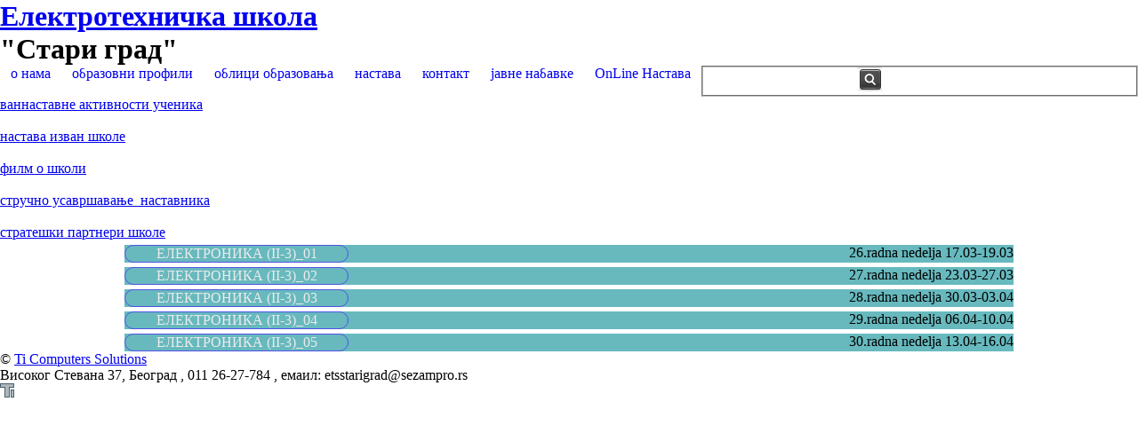

--- FILE ---
content_type: text/html; charset=utf-8
request_url: http://etsstarigrad.edu.rs/stranalevi.aspx?id=546&parentid=249
body_size: 243147
content:


<!DOCTYPE html PUBLIC "-//W3C//DTD XHTML 1.0 Transitional//EN" "http://www.w3.org/TR/xhtml1/DTD/xhtml1-transitional.dtd">
<html xmlns="http://www.w3.org/1999/xhtml">
<head><link rel="icon" type="image/png" href="images/ikona.png" /><link rel="shortcut icon" href="favicon.ico" /><meta http-equiv="content-language" content="sr" /><meta http-equiv="Content-Type" content="text/html; charset=utf-8" /><meta name="author" content="Ti Computers Solutions - www.ti.rs" /><meta name="google-site-verification" content="iq9oUEm0DSFQq9j5VSpwhqa4Lnr8UKJUznbxQadyTV0" /><meta name="msvalidate.01" content="CB6DA59AA0F5B78694A6B441C9A11F5D" /><link href="Menu.ets.css?verzija=102" rel="stylesheet" type="text/css" /><link href="tabs.css?verzija=102" rel="stylesheet" type="text/css" /><link href="laznatabela.css?verzija=102" rel="stylesheet" type="text/css" /><link rel="stylesheet" type="text/css" href="style.css?verzija=102" media="screen" /><link rel="stylesheet" type="text/css" href="coin-slider-styles.css?verzija=102" media="screen" /><link rel="stylesheet" type="text/css" href="menusm.css?verzija=102" media="screen" /><link rel="stylesheet" type="text/css" href="pagenavi-css.css?verzija=102" media="screen" />
<script type="text/javascript" src="js/jquery-1.4.2.min.js"></script>
<!-- slider -->
<script type="text/javascript" src="js/coin-slider.min.js"></script>
<!-- cufon -->
<script type="text/javascript" src="js/cufon-yui.js"></script>
<script type="text/javascript" src="js/cufon-yankaff.js"></script>
<!-- menu -->
<script type="text/javascript" src="js/menusm.js"></script>
<!-- tabs-categories -->
<script type="text/javascript" src="js/tabs-hoverintent.js"></script>
<script type="text/javascript" src="js/tabs-superfish.js"></script>
<script type="text/javascript" src="js/tabs.js"></script>
 <link href="fancybox.css?verzija=102" rel="stylesheet" type="text/css" /><link href="galerija.css?verzija=102" rel="stylesheet" type="text/css" />
<script src="js/jquery.min.js" type="text/javascript"></script>

<script type="text/javascript" src="js/jquery.mousewheel-3.0.4.pack.js"></script>
	<script type="text/javascript" src="js/jquery.fancybox-1.3.4.pack.js"></script>
    <script type="text/javascript" src="js/jquery.easing-1.3.pack.js"></script>
	    <script type="text/javascript">
	        !window.jQuery && document.write('<script src="js/jquery.min.js"><\/script>');
	</script>
	<script type="text/javascript">	    $(document).ready(function () { $("a#example1").fancybox(); $("a#example2").fancybox({ 'overlayShow': false, 'transitionIn': 'elastic', 'transitionOut': 'elastic' }); $("a#example3").fancybox({ 'transitionIn': 'none', 'transitionOut': 'none' }); $("a#example4").fancybox({ 'opacity': true, 'overlayShow': false, 'transitionIn': 'elastic', 'transitionOut': 'none' }); $("a#foto").fancybox(); $("a#example6").fancybox({ 'titlePosition': 'outside', 'overlayColor': '#000', 'overlayOpacity': 0.9 }); $("a#example7").fancybox({ 'titlePosition': 'inside' }); $("a#example8").fancybox({ 'titlePosition': 'over' }); $("a[rel=galerija]").fancybox({ 'transitionIn': 'none', 'transitionOut': 'none', 'titlePosition': 'over', 'titleFormat': function (title, currentArray, currentIndex, currentOpts) { return '<span id="fancybox-title-over"> ' + (currentIndex + 1) + ' / ' + currentArray.length + (title.length ? ' &nbsp; ' + title : '') + '</span>' } }); $("#various1").fancybox({ 'titlePosition': 'inside', 'transitionIn': 'none', 'transitionOut': 'none' }); $("#various2").fancybox(); $("#various3").fancybox({ 'width': '75%', 'height': '75%', 'autoScale': false, 'transitionIn': 'none', 'transitionOut': 'none', 'type': 'iframe' }); $("#various4").fancybox({ 'padding': 0, 'autoScale': false, 'transitionIn': 'none', 'transitionOut': 'none' }) });</script>
    

    
      

 
  <meta name="description" /><meta name="keywords" /><link href="/WebResource.axd?d=o4uodDE0QkjcnHFPCbqKURHo1lTPIMh0Fa0m1TglQesE4fPEzTECAuo5tLE70pcjW-jc62wL6knUGYh_Sv69toRuT8-nx-SgioibNbJq4tadV7k4vQcxbpHfVup11k8mBmlx_w2&amp;t=637144937660000000" type="text/css" rel="stylesheet" class="Telerik_stylesheet" /><title>
	
</title></head>
<body>
<form name="aspnetForm" method="post" action="./stranalevi.aspx?id=546&amp;parentid=249" id="aspnetForm">
<div>
<input type="hidden" name="ctl00_ctl00_RadScriptManager1_TSM" id="ctl00_ctl00_RadScriptManager1_TSM" value="" />
<input type="hidden" name="__EVENTTARGET" id="__EVENTTARGET" value="" />
<input type="hidden" name="__EVENTARGUMENT" id="__EVENTARGUMENT" value="" />
<input type="hidden" name="__VIEWSTATE" id="__VIEWSTATE" value="wNPGk4niOZKHuMHoiJe4e3gxJMCWspN0Ka0fTUi9CEGZB1tEib0FZAIO+xsHjqGKl7TaStdRB5qbVG3Fc9yk56dY7XwqiG8NNiydhECmTuWj/z0qsK7WD/GsKaxRq+b9AQ8HNEFV004aCzJpYg/84XgzV9CrnPYSFpUk1QbaFawGmzYYVv46XcrQ6hZXgk+/5bUUHuDljOHgdW+BVJ4Fkbn+2qH/KVIhX7E3RKTgDCILaGe9nN7WQ/K7V3lSqunQ1vv39xLbuLmQUVm4UNP7LuD6To2//7tuFbSstMLGcGPUF4GqKQrrHCDKhEBIn9ptn4WvzkxZ9oXlcwy2EkblP8tsCDpPIFk0NVFKBS48gZyvwGPGP+TN3OeRJvRLv1sQKBWizmRzlpsL3gmfbanV1hMJsbPj/AAjkMUAtBXlqCrRfO1dJBZDF3T6t6/OUB2B1Q0fGRckQINU+RXGiSIlo0gZAtrFoYMqiMa7MMoxE2D/X/AEzHsr/+9HSsDS/dCQb9M7NtdI4Ur/KMg9i/UOLuF4+e5EXkm/oLKj3kmbVtqNSVOr/IS94IpDgCW9+sgCi1M1id5Of68S4zYvI8tWclMC2HvFsSA1ORSw4pT4WEfBi/UKVa5LmNFCKF0BWugDXRuaU9Q7PjADte3oKIuh2EZusAYY9bGdKTWHFuiFiwUi+e1CR18dx+PmWmOM5Q/Kx4eV7HGJpR7sWXAYGRDwmzGr1OcFrpr/L8ZStu96z60J9QFUIKTUElSRSnmpZF1EzTZcFnaFjOMJSGqc+dpojJZMpwVb58PFh4LNHnTMXNBv3/cEAcItFsldz8hSd2ZDVGTd/Bl427093cmB+heH4gRPM4385rT9BxE/LQty0mN27TujR51ayIZhNud81fTml8RQ8CxIDvK/ME3AsfS84eRKdfWUsjD8IIfOpZmlhqBd7wDIaM1JUn0w3DeU0zevU3EhyBVpPxMDhiMLJDh7z1dR11hmLmupYD0W4ONEcl+hFWQ3Ug7asQqNRfCaOnDwinlQEhL/cp3xulDiluWCoVeovJSG5ZBMqP2SOrcWrDEuaGSCzo2oEBQU+wdC5qdFUrlCVdugoYIEZdVVaab+erjSFP58eYraEY4VCvEnGvQX31+jeXfqfl41Pli9/zPkb8SguekngmwBwLYSkmcYF3mCTsujK3ODloqWhFTN4yoMLMFKgD+zJKMnmKewJaC2JKqJmxpZWTSSmXifGv3kkSiH9/tQB9gdi8lRc4h81bYcEcu+n3c9RFai3bjCUVFoGI5vEjsH7R+mleLw8Ttiq6jSbiO+qwNfozu2/wX/yNdJ5tm+gRg1ufkbevVvopE88dONJLXyvgzLbQYlYKC4n02VrwHqRo4LENH95j0j+buKoR+ggaSYOcy1rrAmsY/JM2GfVVewfo+VzOalNb4dfszZY/JC5QqU/XuacZME4wJvqhpvK97zqapnIO8bB8jC7y7uzAEi7hT86+jPTVWYTb3fqIYSxFLAJNfhr5DOOVdjk5hg1VXDykJrmbb4jVTB5oQv8bNpFP+coILGjw2IKHkn22ekbdzs5Vk+T00xxde14CxAVfJop9NlcY9NG84M43Zeot0Kms2Yky9oWC7Q+rz/iidcE50qKEGJYeG9wfTmObR0JD4VP9zflq76lrBLGX03Bx05p50pte4TuUYRtzoRPLNPUQV3IEuhd7iKuGNEIHIaVns7NlHohSZgAVbxCUf2dhwYuWAoUeB+M/PztVt/[base64]/ZaAlSe5OI3D7ZxJaevjpSJj5RoJ1hrVJ+emt7zvY7eYE3bu6cFtzalUOMXsH1rbD0o0fYLqvVWlL3gsaFFYcK5XOxoq70O3tO1mm0bWsVSC96PhqGoDI/k2ry2VB6YXPnWWLNSg8gaKIIqUJegBmdsZ9/Eibvz+oTpUwO6BnJP6R+JWpNBO1fRW4wHU2J/L2KfkYZC5FyU59jJZ5E8gCFLk7+geXhg2b59RCVuTSp6uG7L/5hUQ7ZMyIPh/+2LVQHNaKVuLD2Wr+/eVYAshqbL5h3+0HwaoROij9KqJhUjVYivP8M8bL/uVKP+kN9W/[base64]/e2i2+TQcfbPxFluA5aa8DgMEWnK0y/+q8iu1aIIfjpBGeENh7CDY8tk3kechA/Oh9CiG+dw4iyAMK5jcrZY4END67SZYbTLeBfpaJ1bfwzg6CNvHSpEfBanvmtMQJCKd6M3p4GWHNtQy6jiRQOY8682ByoIp9hDY0/kIfOjJiI6yNvg/6dXf6XD5ObyGjPy3DczrGqSUuM+b3jpjWKamROsl+Fxtzvr8wRz06xGW/bWtP/zRM6oFhKkkaIlIp5jolRj7JqOsrn1rbBPwmXve760yFsZykNjhKmx33v1GceKO35klGjRIow3wgscsTkdpX7w9yHhH0GlOSy318m219PScGRyFCKyJFa9TgtiFTURSx3dlB5Lwel3QBpAclOJbbZAPT6yfDS2yS248HXspDjY1/xi0Gzdk22nMTV+IYpoqzDl6ZZe0FWY0Cpm7f1479gJ8ft80waVWol/LzzKWoiPEBBRswkXUZHOgE1rsJPs1rjMODngMrZSo9XoZcksi/TuJG6xiTdb6SES3MY0Pm8FIAK1Wheg8dda4MsboVWGFIKaFmykseMqMTt7ClGEWBW4N+RasB5dCtL6WqsyWlFqrm4jKdzbl/2G9mjC69xS6VKWs9cu0xZztrTN1qprg2otl3Q8j+2d5gCcnat33hoVXG+SOp4b5lYxhhzDvj1rZ0Ys+zc75pSmcKiuvC/rVe8X+RODu3sTk+7liU0J/uvXKSqdBGgLXyiFeQdDad94vjP1Km3sBmvqbGqANXeGr+W5e1t3RE/hGJTq2XSIna3SCILyHA+/geqF9Pzx8VMVXIdprmrpO+IbdjXhcUvDJBEYQ7BIbo31YjiFm8WdWxGjW0IiDgO5xCldgTirWvv+HkZwmaXOPZi/vyycZgc3Gt0xUxmlHegiCJrsbiWL3mpz3QlirBpL1ln8CkK0yGNDb/UhOlF7GhpXwQ6siviR420zlexkQhbriro4xXH3kUMxp3bb6izOrLWZ2V/kp75xpeY0bgL2kWE65z7BMG+xgklu3Gq+NVMX9HIaGhCCSy5um6z6aYsDgy0kPt14bWtm3AZGQnRXSp1wraDPDpVm2Eyp0E2tV/nKocnoc5QZ+NovBQ4OlXLzQx62ikxRs0i1iPDsW6O8rVKM30l71pHACAnix+duy7Ftm/[base64]/Nfb020o/XmM3rnfAJM+YDrWUXRvRbGKXtxY6RO9QgHZuMzKeezYJdE/KyL0SklJbZWVf0snndHHVADP7vsF0xjo+44U2WpeLJuBcDKe6Cv1g9QNXPAZJE85oOMNGUJct8W1y/dITqJAAmeBMb62Hz1mEGRAcky4kkYsFgEOXgM3Sw3WzeTR/96b4WtWux2UNxGfVkiTfHw1qsfn+Rry7VUpVZnuPuDAfGQkSJpH4JWsAHCxJlQdQdH7jhLvpKnedF+6R2lAH/xqokYfQI7H/KOgmhJ/iXIJNoSMiarR3Vg/svbt6JhtnqWQFGe6jcYiHNlXtAWFPaMTu5a5dJmWqN1Yg1PnQ3nb5mBzY6vaC0p4nvI91CnbndlOYjSt3FU/[base64]/1QFMFMrSXEgJI37yBYHKi3DaUL6886fTSY8KBWZHx32CA4I6/lXc77B07NEhT5eGpxNV8YT4zm7FVsOOAJbXY/m60JsAGOidLIsrZNVT+j+se/HXVcAoy93z65x2EsphdGugOegm8R6H+we8Vc7QwGHnx4Ys8S8Jv2ha81CETN6+cgddfZwZ9mow88VgZ0PKl1AIOK5V4F34EPS0sXkq6OSJKjbz2Pu+1HjNyjLd9oI8gyWOter3iRPqRMNrCxJbXB4WfWmdwhYcamtt05AwO/bI6kIM5sGc3rofn+XO53/Y//[base64]/HsbzSF4dtvUqx4EuXArTbad/c2BH9tZJUbXmp4fBFjySb0cYwS9S2Sxs+ZFxNjeIcNnveWR8N5uYwFmG/hygje0dGm7RCQxiNp3O7+ftmgDBNEK4qX/+LsqcdkP7Uq1ryguZns8FSOlytcn4V2RIPa3pF9rAa+k1qaXxtTArMrbCmUOxykz9ouAzJaTWVjABeBoGOABIM8cSX102MH2H2FogNsrZ8pgK+n1mUvugkY1IUrzOrLlnLSywqKS4/PrGpdEC55TLRmoC7imd6PIv/5YPwVnRFv0xsc5/LLGdWQVxf2NYgGiiYzyVR7VaPU6atBo9Qmb1CWJ7rz+QD8tW3c++ylJE49hg6qQfqxx0M7MKAV33ry6BgqdkoIt8jkMgaN1OjhyYlBo7XkrM9l3syprnITf8KgpnC0FuUBAlqSMKFEXAGkWOCYY8h+9H+ug2IF3NzUlHQz2HeblIsiVDsWHdeKqL1HVolz3nF+Qfu/gS46H1llRfjmK85wptk2LDoSabEwD73xKDtIXviLNueX3P+Di2jq/bqT+Ur2r0OjnSPQ821hHAqnseOnby5Mcll+4AT3iRaIOryUs3ShRod6I7i17N+yS/cUHZzayi5sFG3S0Y6NUhwv3tfOpTaVgrGhWiK80HLZ1O2mvnQsr9lO6mpo2QE8JbemMQMKw8bN84XlqJ41b5y9f9uFHzUY6nUmf52znKSDyrB45PhlF5oJereaxFUBdTtJBBI1LEHfPYQSz3h9CxsfHe6aRJoVAKSBMZ1en7IYErqBCar+pIB6WKaxMvko/UGJRZMKOgdCH7q0+fMXDkIbfElSlzCL2CSCsrduy+hbPzqkomF661IWlMaG/Iy7g6CqCkDRSlq+B/EHi6Ttp0xbzTT3i9jNfZOiSnz+BUEnmoYlCd4TzQTYurwl5FxpnnZIGY45NtPgki6UXBLAbkAzwdnFLRRn99AV+yqM2qn7rPo2a2poMEiw3t1K2DDVz48cyVYSYG2/qK0XgJIsDjshV+cFNNe1UlT3sGm6zYEfk7SdIQ6nq5OpylgIigbXxQ7BZydMFhSxeYCjy/w+UK3LF8LtM7y1288FLMtYm1aRhfqaGfqwWIT02HNInsywRqW6LQ8nlXnL3pBS2oTxqjzRiuwbRuLANG+tgaLztEqBhUBctfiY5CMtb3TSYO/67Wlz70+zJK1sGv/Y7MVM32Gg+o3Sth1ZcTwvOQeUVljmkubV74UaRO+iLUBMCmEsw3dlpJBdG9BUiWgWgx4ifZ+rNysW666I5FwUwT17P4ZnMbF/SjhdcewFNyhmSXoiPmXqva3R+YGNw7T3S1egS0UxljiuXni8cE8dqUYXqL4muS7wfTy7Y9NNH0/QF6gzXbIpMs80wQz8QUMk+zm67NmbrFO8RPki9N2n4teARgbBTRemqOph9eCSYtngERgswQblt7Xdxd98hfxQVbq7Fc4kOI+QSH64CnsUpL9J4MyM85Jn6rJDz/ykW62Mv2layyjPfLAI30f9V9kDpt36eWD34BC4qbc9/J4CA+JLL1k/X/UqyJngN1GyiBxBm57z0FVKO3TIkGCH1Wvthwn0n+tBvz3X6GkDdcFPkYBhOoLd4W1p9HQoxq/Ew9GPrBvij+F/cGC4lSf8yEMgbKSDAQluVFpsm/CM2G4jSpJfIyv11gWnt0SHbEI8YbiYeGqhI6v6oLX9vFxV1Y0HEder93FTf/EKsCX8N2zVWvORAxl3PFfmqMPswNGdlbw0BowqY5zXjigS2v8dVsgEgdrC4W+rv+h+7bc4YUHxXB8br+7ER3v/spdFwG5DfTGzAsstdg7Uu8IzLDpZyiFtCnz4IKvy1gj1P5EzVUgNLQk1D8zmjhnbLN3I+B2WS6Cn9ltCCbyaLL57HoBkqN8pY1+XhgoSKbsc7ztosahv4Wad+ShRXFoghUso1zvrRBVABdvf2jAtOAdk863UyTpLllckeSRV6CWCH2LrcIi9hVi09EyD7/Zjf8FAjFGz+E7IL1pW0uVJhXgFwhPTsNLUMVQubxLd+BhVAYqgvoSWyq9a+MBszGbbRwzzDBtP0h/ixl8ttstSghmt3SSbW8FyfGN7fsQMQ14p5NVfslua9qQZdrEXwoKxcGjtSuKecdOn7Mseu3E7Om69238R6VvM8ZvAq+D7ze/8hspry9Exg6mLA9U32xtwKWRUjUu2k3dLkgrRdSgu0BsSPM30IgM20X5sRvBxZ7AWLjO13MbB0HqG7HN/uHqMhC0a72nNQ4QrK4UTakGYh029zaLnJmovsMqhkUoJQotxq6VMPWTx5m2rvN3Gk17divfcfUx8AKZdq6pPUdghN8ePSK/AgkUXSTQSjRLdjF1iB1H+CtKPJRcrke2YqxV4P5RvatwQR1Z9zKVMGduRBSYY5T4YNniCEjUAjHwIA2EHq5MhSYZ27p6HbxMiAJIWVZZjICP8PU957T2n9jQFdfsZTKAOaBIGT79H6mBAjUP+AQQin2sKNZeuFgZcwfrSnVC4dxlDHAyd3mCQ9pzX4O/[base64]/jAphTdt4gs14hDcFgRRFtVtwfasIy2D5VbxaRahVkwv1Y2QicRfsx7k2CeFGqwkLBYONEW+fRs8Rb7Kf7dhG9ToSyr3ZOUnxOen3FDmlexGeGjTt6X0IE88HgqR3glOmQYnUfuayZczRAbXQb/S0VY5S7sf9fqBXxOMXguXFpD/[base64]/gNF2LtgyMgb6CZUeUdbxwQcrNX63/VuKWmAJZ3menL3LKHRHMV+3lDjNougHFV1rWzndBIFhB5/UemazMIaMrP3iP6HOLkwrbuqnc+Mz7EgcQnInLQlVvvG4r9jYZ2qrOaaHsLBhC3Wt/N/posxB6qbi8opNBzcYEAdBMkMls/YV8MbBJQrERlSAYv7cKA4VJFVco4WieeCf3JkW6v7tHvGu3RR9LqBTXRsbZXzn0rRGqmoulFKnbchDUze1moZR7gOLcjg5ttwLzMQGAzfdwHQTUozTx0HbeuQHEs8eqSjQK4W/SgvBiTmK27UT2eVwkvrvHD/ce4Pxu+oAhjTgNzcEiGSOggACoVfmsJIe1BugrYFKT7TPfkABotB00qYTmjhDPsSUkVGdl9IMJGpdWsDXwVRB9/7JonocJ94026by6CmVgypUruDaruQ14tzSAbkEpeAWoumxRcVKXiLKv0mD+NDefU1LE4vyS0vNmCxAv172RrDkqcGhY8Tj9sPaXomBL6ofHqzxl5DHfRkAmsKaGZrQCE+vPEiUVOBpx652raDzBXmgI+CRH1w+BJbAU4/GVi7+LlP/EKAhFY0zn/4vKvZOEJlb7rFTgwhmrauwS7TKEWyvAK6CJ0zg9V9Yr+nqlz+TmTaWHjSinqXvP7hAibMe6FWj4yQ+H/Q4hYFzFMeuIJWBawVidiYZiaY+peeeZDYwtKSEfvy3qxxuPJaMigC9VSEo9jr46fRCLAKzJ0B/9bNiK3ncP530s42YTtbavwIAmKScInT/xfnCk2W4gZGzHS351BfvhmN+85dWiwuxyKrhLthAfrJoIxlY7mmaJ+ew0jQ4CSApPgRqEPqKRM8ehNb0o574YW6A1YqP2MKV0s7X/[base64]//35r/F9/[base64]/W7cocO9juC12ybCsVYy+IgFYON/2dBIGfNzmgWwNTuZp098eVWAgcM83FXcPY0aRytwd5vcerrBf0TKnXzUhzpZoS7+9qH//E5D6uuycGKHovecwLVPpeky6K0DOk2uvLFob/5hkoNgXJNO+VEdNspM7e9Gathkb0pcIG4ETxAX5Vu9fK3eti6zQvt6/WEZlGWa2p4/R3T07RQYqSzOwK4Ald3WeWuO4uQhlnGoG0dyYQZqkch2DUOaTp7l85am295Z+d5SPvynmckHSV0shJBiKxji7YRto2XKduECqfT1hEE+IlbiAjIriPMf5pRx2vpUroiIyFBn1cusuknO201/jybPI4aDE6ekx+IMPUXtBFmP1W87IUazfX1ANZ1aj3LtXWN8g4euEyNGBlriD6Z/qDzKvH34YThyxS/PKTflBzAqyEjWigAt2GO3UHaxhrLKOy6rRAr0ZremNRV6H5qg/mW8P7Fr6itFYF7gX9UAYZdGNusAlMXp2yxrAAf6z5hMrdzOEGD+txudEaMrwixtpbhiTG9Lz6c/qRlTdn5eepElvHV8/JgSwwPI870w9JPME1BfUiimz+llpWpdKhZXnhn+YYBcXuAE135UCwZEK6IivN2h896CbujVz+kFta3dZWv8IijtufsoI9sESfVcaCXIXrwJu61MhFn/vgKCLJF8r94kVEXeMOucebCRR+EiJAr+vDDA4HznP6qHUXE+stJp7y/t8+5bLFssHyioxs8snxvhUdvo4UgpO7ud9c/9pFLVuFCWUjCM/7fA0QIAG1GPmPSmqsL9IEJsgvGhJn1rf7XUliqgVNxWdd7ikCdM2qODxIVFE5A93QnD8dMBH6c1JPkLD3IeQ9uSi6d3Kg1dixhNIOK80JCCdqkTg64wfir6NJcvtHqCVOzLSpgqG55s5VFRPu6kmT0J2B/hI/lVjs/BYwdqKfxVS/hSp1UbTVwfeXepz35v8PZSgAtBqWQIGCYN4vOhUjy9y1jt4iERr7lBKYAbA567oRRcV+JWsPtrxxxHy7I/MZzJPIcJQDy9cuAEd85AdTkzBMLa9eV4nn6U0RLKHW2FtDrOXqnOZcYHnOiGP9GrHyjkbpXABg7FNrQZq4BCC+RySlT+ycYlQifhbF4Pzdya3/p6tvCLS1210t2S/cNyzThorgcOVA+49N2YNjdeDzgwBjgO1QVKJsJnnsmN6aNU3fosCxEBIcfwFnUmYRYhSGxtp3S7Is2W3BNBdxH/N5XKxQpPNXQcWqNdAQdXZxr5Is20RM+7A3oobpyuFyq36mwu3by5ni2R48MkG4RmIfYiV9k7C4P5AvYIsffwOkjpmkcXTW+3pCSofUXz8ac5iHSiR39gN8UEp79tciawcttmXZ6P//CN+ukX4SbX4WniktQtDNN1kfXoCnWo1AWQKvbvZ8lHYziu1mPzC1w47uzcF5sQV3UPG/Xi1pAF3AjxnAmgER1AzgwppEyn4g22A6pqPSWUYqLnrkQc9QqjdxzooHT1tPgDsHM37UrMCFrXdbmQR/Bw9DwE8V70MNwjU+kn36f6JN5Q+zl++SQC1dFAdSwF2OuajkEzJc4lkRiRQuxpcoXveDxFlgdwudgUbp6ykCURjgTZ5PRJI5AXVWybh2rw/MbKvovDPFiEfnQlM/vLu8DJF5m+IN4qchl5qe/ljGcSkSIuc1p6YQx4g2goFbfRQbLSLiMRJ07RNqM4suH0Fc9vFJD60mE+mQw5B9ks/+DLwopgiacJPMl+5+nCQJV01CAy3vWDQXm+Z3uXMCgeE5cQj4WOyd/5Uf4GVDIUK4oqtqOc2gEmKVcPwrP8ZxPSdt0cuU5i167/Eqdo773g6eufnhIvMkAL4IhQkTZfInC+osPA7VWHZOUG+TyIjvul0JVF8avn1/28V5mr9j1dxpvbue2ow/iiVDjkHvLQKBbM3y6XMJJt8aIO0LP/B6MgWMQ3hhXxNsoYfNYZud4OlYzPEOH1RtEj3pqMXhWdjB6NnpX+WzXAoxc7bXc6qP+EO0N4R4Z7IPDWRmnrqMzkSxveDel5jYQJN57at32pMKBX+tFSnMFICrLxmqfF34jixLIfBkJsDr3YMMbqQ0O+cE4PoG6XSY60APOqNpf7Vvb52V7zxdBUtoMne/6nkFyYXJ9VgJ1ImEpWZcdcE3OjgSfDrXGtSld4pREmPZWCsyYuTZ8rvXz87Za74u1vGQlccxcLHFIjDtOAx31Buj/BFLmktObh2emv+rG1faD4tlFafmKo/EEytCfAVHuMgHd1RniACaMUXe3vGIFWZHWZzdr0Mif/XUZFSin0gBuEoBN/[base64]/XHTK+ooD5Ej0dyeyeIBQ0DjumoBqv9gA9ku/syHOuXbYDCJTVXEysord7hJ9Nw1zkSOvPZCB6d+xGGNXmeiSL7mPm5OFZzDWzO9r5f5g5bq88y3TwktMdm3cQCEjjPD/d5G4/U1tEtL+A8Edzpk5IBv65qb5N/ddJICi7NJowPgpEJxqpxugqfLHkec6KmoNyZQeWj8n24D6qs1H8EM4SzGZmZpYjh+EGZvCeO+ZnD5BJl/K8jPp90l0MrYotigOIzrfTyySLBv1MxssPYQETgK0kvYtFdsiZvfFqPvzSP/LLcLI5iXFmty/6EGGA/nDXuMMo10unKhYkmkJZCwlFe9hhAMTkd0C91N0XiEcohloz4YhGd0iZrzL/H8DmKxGi/qfEA8Bys4c3nmRR1xHM2rB2I1EF3n2FVMSUsn3ZgoxISi1QnwAflUC0E2bMI56NIlnySEoM/CqaVauogvwFDuE3euyFUgBp0jhMMgvAk+5e3rOJnR6+hfnDbs9r9utMcZW1SmGwV1qcKuKAqUuYzyiKD92HHbGQjV0sYxKOMn0i/DPFX7uQrKOeKvxbk008crHj7LfTAAOvSEFynmUtveRIHByGibTwfJfKPtMjJ3GMSZA0ZNj26TlvmQQ+dxm4bLvRXhV4CihJK1n4prbkM+rd0Rtj4uSJkqDKSSCe6Cs1jKD/rW/4mMPR1D3GHT5hbDuzfaRzSVMl5kTRsrhHu6vFXVXY/2dd0IIkSBzF8JuNuc/Iz5o6grm1jTrUWXaBRy6Zocw3+/h45iYtjkt42MegCXv5yRVTgCqxBVY7mlIJkHOalITJuE+TfLitdnV3K192AcMjGooUkPnRZ29MYwUmd70xxmQMKikhCAQ8bx5otCTllq7VuAhPNNl1h1enJ9k8QL5KiXWGJpCBOdRvJMJes/1WVWGd8DBqziL2Ny2pgDPSO3mxbSl+sw5vWAi6362vf/Kjhdw/qIupOlVQp50sh+GD+Na5+IgTKCy28eXiuLeUh8j+tB0TZbOEA7ffS81GgzHDrs8CEaws0/Fdf839CkKbzs09mhxWFbxO8zVjVZSphBF6DxoHszxvbYk9jYAxzjEosroB8aCagb5ijDxa5cmiISIUCUfMW3o0NuHY+GFJxyQhnxhokru/pDoT+2hdDH+nCX0LGMW8oPYvwtbuvqoRmfjXgFfgshoJ/1G/WnetgB9dQomB3ZqLiOTW/lVA2OkzkFdr4ENBinBfq4zq8fGorjlr1tRKxQu1lhfDZQ5AU2EpygrkEzGtqH1vslxNQNxTfLw7XPcVxMSiinxKwl02td6kwmM/NgKdul8E8/KJadwFES3YQXWSjUZeRLhudq1fxz2CK6kUXmLw1VR3mDNk+JcUkO84nxFzWC+FlgvXcQu+G69VemyL/SgtHLY3U3Y1cRF2VI8oyZAhJPuXF9Xv8EV8ptZZvkpgPdvCc9O2YjRse0dCrOrJZoeaX6O93/riuFcbfiv3WQLZONpvsWimrpOV/5HgzvK3hXejjfVugmGGuJY3Gq8SGvnjCchdcX7wMqxa5CGfDK0zDQFQp7asugsQOJ/psrQJvgsszfzbYQxKyD+w7e7in/ykSCdvklfYtfnVdHVw/s+VMTJaFb50fMVFmgGNydpxW4l2vQvHrO00Ltb40HsP5VyE9Xeb2fBS+bMVmfZLsp0qvvnVCPM92/qjT+Lr1dLBg8Y7kQU2uS8/l7HlkLn0ReAk/TLfzt1WJA2nnTbhWNb8iXTAj/cg4EuB2wnZU6lsulwlc2Pl5Rwefi4siOAUY3bK1K1J3l1Atc5Qd03oM8p2gK9OGSa4nUug0uIOdSkDpbNCPUOogPGq+Hg4qcJa3Ofd5laCuijOk8S9xmJ8ohd3JMOaM1zUMZCkR0Yv+Hegtys7HmMAAW0TOrVbNbyJZNbEKY2LMz5hkqF7dpxVXdozwIeHYCd/Cu8JUThyJ0NxMhB3tcKlGUpN3eRIlwamOWFQlfDUk1MdGgX/77j5dvsA5BNrDQ1MMlQKShqOM975a1oRpc5pq0DqTq1We9E7Stjm0kKpFeHEO1cbeqwZdA8OwIo/T1j+6JCh++5q0t9saD18aodqGiGrPVgXpvM37hJaVgvXtlVe5m5EuMOisuXICzkID+cWhaqkLzcvJWPENrUyLgtabDQumQJJGsof+Ysm0MLsa4elVnisPVWXBDT7ZI7xwhkwm2FLdRmqagJWtZ8eWsySdNlgOT1olUNxVu2UixS3aLOQ537EQxJD/RUUSBH52N5uuSFI6O+G852+Gcc6DO2Zg7TisiItshACfdv7j8DQ2YWz9hieO8xsRoMmUwPHXv4l6YlZl4ufzWuf9kohc42ixiUNqBOeL7mXToDkrphiB6IfMMRoV0A91zr808CdyBkUnJotdi7FfaAQYGjDQRga1v+Z0u+jeoWd/aqThVk1+YMbL9kZaBZDefAVCdhJwhBPt2qpYkagR4xhhrFU6I8vUBnpyLF0eExFQpumbXmYv9RksVYHHc3LXflKns+Xxu6vUzYu8tX8RnCl4/VFClBycOc1cU/l7NCydVxhQoWga+2geIZd259AAIDxIxrNr3p4KIOu1oh08eHWis0XQxo2ap/2vS9DamYl5mWLwIoBWBbXpflzjT4F44du0NuR8tzlhA3fYHaP254MauzYpsHw3UH66cElqgI4/[base64]/385Fq7249eQVYr/PRonDhSkHFt79LMVtWjjkjiVP1/a8TcbkbQ18iMqPd17H+z8CojLgFjSqmlYukC2v9LjmyMoN4o8M6Aa+5H1lqnSVKzh54Bb+H+iVcCEa48pAJWwAdtHUNnN1rFVt3iDDIQNznd3KuwLx6nsNOZN/jHKXMXMBVXSTeYySIWnvma1YIb/Bw2NaD98z12uE614gkokk9/ykIfb67i+P4bwWkBZRWbsAXgBLfILf1tjuEmy+gHvMnY7R2SClUDgRyThOn554dZiMVU//n5Iwmo4gBQtJHzkWrht/LYbDfTwaPZ8MDkn/cA4czf493EKSwjaxkhMftvFWaxrtt8YMtbufXW4wq8ojeaiw80B79YzSpogvMypNUb9VSaOvEXpEA+FZH5lMpbb7spEFOeT8MxdPQV7tv46yW0MwYxrI027E69IYwQjHfYjmGb05M1Ihe5TOivwIcsXL539oM0XSDs/2IVCh0UcYUSR7wT3GiTR7PlHWamkEgSYOaoq/eCtqIoKVOavnYGwJ+q/II8DXMZT6Pb/j2umKSEfSXFRmh8O0Rv2JEzmf/Qg4nLYcpXlGlnFnWGwzppZVr76lJ55+IYUU/w6hDL+OK1U8zlJSb25+RPEmhB9jana5ngG5R3u0+p/DdOAr2+wkuyxlYivESupUzseKEm7WB6uYmhRGJipgmpHmessRxBqw0Q3r3WbPJ3kfOGBqcrM3P8fWspv95UC1br8hLPdrmq23fU+DQ5kc7Z6IL6mjcW/DhHiULiGYegdGqKCUdTLG/lacJAS/Y1rA0muOfNKthHhG+wIoOQztp8Vwf+uPffyHlvVySiNr4yuqBY8H6l1DzuZgEBJsOxiUFbiTuuVj1lmUfaScaW4r+9xXqvc/DNnxiC7+BpLNdMH4aP2j4BACokTksPZ2TafNdGz20gtEEzfF+QrBz1YRFJmM5Nz2bkDJPiqtaQKRihTrc6X1plmVufL2K4Q4iH9xDM4+o2A74MBKYA7bI+RThhYV3h+ER9iXbGoEzhBDuzgRyDbQ0p+hlntSQ8NC5T+RzFAUYam7Sgl5u3Tj/VtXzLFq1zkXL3A28dnecRC3UGWWxa5aTjN47VXnngqsxK+9DMsXT61naOapg5TirnH6wlOYLcIwob3Wefgxl+1ODOAZVt7Od/Z6uBX4v/Us8TOWanVsgYF7aRJg0EDk/rS59oFskptgKw8d4H3Fe57cH9DE5F0fbA8+Bfiep36VXxl1V1j+XTBhGw/ioy3TC35sH9l210mxvZp8ypcNLJjIqojmC5UonO/KxD7oUwiHqjv7UJxeItLZtlYIGuKllQ9mwXnQXScr6vfw/agt/IVKyv/LxopaEidCYE+UzzTeLmY+lNSyVXQCQnfaB3g88YVApd4i8L4XcfP75HT0nldBSiQjHsCgZW0apA8XNdnP0VzjfFgoLIVRcG07OtfjKP1u+SpgPSudMXEdJbNHbIfgFiZ6y9JCQY+c3Af1gMeKVMM3OMWke/JmOU6JXMwd/0C8YN3s2DcZ/IcpqyVbKVZSOv71uhN4ObUES9rou/SMIYQyPLX1OuA67k3VwP4aj9U5lb1n2wwaYTDstyT4Twg+GonKUga/dlbtOKddm1t1QcdK4B7bnUjObwActl8YBVvZrKNCrg7XWoK7zLLLmmIm/J/VvdNsRj6JQv/6r97QKiMscfesw+xy49ciHYrsPVfgn1imKojVPTsdfguRPueLyDP9pP/cPMcE33BtZtYXLz9u5UBicp4FPeUCt7BJRZssL7mM/mcDq7J1vPzFcl8F021rUwnNNPIisuexQ2i44b1zIHKzsxmvMIahevO6AYP9Ywp1QpMpciVR95mUe8uBJyV5MKsdqlrS0/Hd59SuXgPJqTwHZB/WnjfoibLRbDXCpHsDCPXLl3zb/[base64]/kDYSOjVR9JV3MQITDUkTdHDHT7blCdztQutmadD7/vwzIRxRWSPHU1m0zdLmEWQek35X2Aqq7tUs4eE0p3Iff9MwPohIjijPAcX42CBx5xaeSYImvA2StB/u0RU2ly8HLhAZ1ipsE1Xiqr6KGg8tqxfyU8pcFwHKc+dsgiUXrSYFRcuduOnW2n1WRlntzSVv5qe4Is//OX39fKhPop1yUPLXPvLAEARdMLi1fZ5doVvULWbJzrZj/yXLB4eb3zE1V6xywkkVq3ivrCMM6OGYmHlW0TQYxCM+tDILVqVbMEyrjokNvOhOr7Bhi4l0WG40luHMuG3pBR+VK5NNKuZvVQYbiPm3U/7YwpbmWoAwnfvjEvmes/ICWON7WrEnFAHvgyVhRTPaowcBnn7M+DM/PMZPlZJZk01jVrShiEOG3GVJCuvF9dsv6XL5zOw/Gbh27JSRNQLFvktWbR0oeQAVXeGIdhRnfTX8sIbzbkkVHlpElzoo/qBAIDpZCLiuugWwtFaDiTU6FE0K7jQBGA59gbXCuhTY2AXg15BoNp/1UqDeB2TgiG4lwFHcLJ/jV2vm2s2huEUKNY52g3xNOVovgdA8pC79HVHW7caZ0Cwu7Ue7IGPNtwAmaMVPm1colQ+j1in7mRti4vmyV2aR9NLCMV/6ap7wvpb5fM3rurEmof6YX3UaM0ubHXs9gp1LDNfLKWPunrZcccp/mM0qsl+kdXPiMDHuzMGBQojGJTuyXVloHEG50rNZQcsHztdxDlhPFuBI1No4Elvve5qZF55ftedyZy/a47Hf4Z8fCADNJ+1bDdFnksNHbwJ0fxiPkZS2SKw7jxzzREEqNBJNhn64JA0vsyKm3uLzubGfPw+rtoIojPdFrshnmckmkMedKCGEYehXzo/0kcsPg+mFxRhuI/SByurAkRGJVUec6KJWNF7l5xdJU9Tfdg5hdimHzJZZwJVAzS56D2my+Ez9QDba4NFu6fU+3GIQhOlaNAUfKp95ImybbmwqfChXc7vjpcJtoqlyMhiO2C7S/IBmAHZ02epDNsAVAM6LT5dPzWcSKH72HH5VaPx9Z6vOh2k39XHjNdeTJ9c6dSa56Xh+E/Hoh01RnvdNghgwTfVD3Tkp7nSO7gnVM/2CPkBsUUl1xAma8Q9FOm1fGxqwCx0NidGzrfc5tjPXmB0b2FddA4tcaQi0KqhzxxYpf7t9dQHd0hSgAFkEwOQuWOC14k8vn17z44Zu32YuLpN4qy5xWkwhi2KylEJzlip5lj1NvtFcoCeZz1uPD+y1pahCTb/OmAhgt4T2I5PyIk3c3DukErNZRYN5wIZYHk6AoAnDgErI/eYjjqXOYEdyMXZELjh1TxDvMw3GsWHGo8Fnh93iZ1NKG24Ql9cjy1Z+7vJlcZ+oiGEyGIunD13MbNugNl99LqwBAksWFXPRBmloFWBtpSQm38THLfULdrCfjPytWdldsxhCWaavgFU6kSldxX3L0Vmfa/YJdahjTpsFwbn2lXqNV5U9bmSax7ys2iIx0GDeWpMaZGCbbx5DetHaMl16gtx8QnemUcoiztt8GPnmu/6PWKma2AQc6vP3JFnloxbpep/JwTrNKwRmHjz7EVIend5zZvgH6rdQTSroMJwWHgBTUPbRbOM72fJjQH9QwkcJAy5BEvOfu9TqUNHkAP4DuG+FS4inOEvpnGbFsJy6p0Ec94iyAxv18Umkd6/mFZDCukPEHh6SQkM9or8Ao/MRLMr5n6ehA8zt5kdt0oR7IQnfhGs22sdvS5dtvPHYUFLMF91jukEJ1PxfvMO36Tr/N0gfRkmNT9ZkdK6d8kECcL6TqsbJcbzN9j9QeoVLSvEdXODtWTD/SoFPOHeB9bFdGvlvUCjfU8+cqQiUvVgAF43aZlPjz317UZ8JiVjKMAG6SVjvifgNZCNmccxkCqD6oyyhEgjgw2FixVH34YQ+4Fi9L45OEBWe93XkRStO8vGhqo0LcYEK81KLal4NBouUFDYHakaDEoQrIEIR68PRqdErnK/O752qnGGUS7AreNFsVFq0HgBUuAym7W921UFaCwqV830gjVFR5tRpSwdwvSzguWbkmne6584oyJlfOI4ikbEAQBJB9VHrjzjARNoluxz2umOb6N4d2tjj13GVgkb1lWVQ71I/vcMmNBBfdf4p9yNCz+5SQ39hHBRdU+J7W/vVZteFxfxX+piTLpM3/EWeqmqa+J8fiwPjzNWasttzlH+gPYRgDKVvrQT/HCec+GkL68lkJ9iXR16pXGHzRL7PNt0CmdY6PvWm4YI9RrFdQW/d7hkh3J2b3cGdzx5i4I+qEuuYSCXtqntD2D2eddXYuSxCjFBsA2DO9K4keT+UEHbBAuW9KCpn9qKW5iGAXuL5odWaL+bUbrutYo/[base64]/o89VO4MFX9hsefh5PkCnR4UKN3EnJGVpsBuGF2/di6MeT/[base64]/[base64]/WasWEyUMckJNn2RA368jAShENNsfn3W37RUaF7HcCe64cNK7zko5TJXYRcJv+eEiG3p4w27KC293MPxKJP8vHK9eGDHa1iBv3y7IIg2iqjOJjiWU7kRqu3tpr/sNaOsvOeWKWgg7AllPCcNaioYJCsYhP3mQNh41POjJcqAPrTyh7D2n9DsLzWB3x8zFTRp3EowDBSzF8nifRvgWRZeYfiFexzfZGg96ARmMKPIm0hUQMrbpBOKM3/cnOeX0YD4KVzMREL0rd9UeKuNEYRdFp/ZmoVjnr3rCGnC8o3aiYAsucz/p+rNrxWJ5I3ZurTx5UD63CKqXzqZUaSM8RbtXTPyrfrNJOmDHipYCeeWLY8Rxlw01Fevz/nw20sl96aG8y6cfqOvM/9yoglUyJ7abTMtG573Kk1KcTGnN7WaO98cbiNgTDxupehbSe90rQigLC017BkHYmOY1PCce/2p9VVIDyU09umFsd+1koelPsaxDlQM+YbDatmur+T5k3L6zxOS44ZzwlaG+enCPwl9qetLwhxUwUBRL5bQLQuN0r7fJcVVwBy0FXKShwEZ/[base64]/CfKzXeuxcXwLIu1V49323pFV/qeGBSpJ9eC6BKTcKEKpFYd78Frg1AlSBlwP5TAgshqKH3gvB8Df3120afwELdpr/USgWfHbPiqcPq94K6SwsbC2802PCJ5wAcbRhylDcVokslgsaPz0G6zP4Oka4CrQiSoqgZ033RWsDbItdtN4t1jBbbxiF53YvDM08RNRJQ/Dpm9DCOTUTtjDNuiMzglLqgfrW6ZiREO8lBee51oDellNq/hAqrGfUVwjwxg26tdYg5w+WDQQ5dTHv5GuKI/vVar05Wh8An3LOPodOdEwK/bLaMaXngofJ6NPLrzrAGF3OrWfHisoyC9WsGp60DxmqMfFeIAloU5gEIof4sJaMRb0+lp75aNjaK2XPKHMwS5w489Ybbazdf1T6nRqZWOLG9o1MSmkcwQEMJCR1ZemxZaT7E494XoDmUEcy0c+xaF34GuYEJk0XeAzk83z5ZMr1AZ/SS+SbIe2HWnYKPnmG+iwat7TBpuBtHMD5ZtADPoK2DxvLl85Hu2sIfMB+/rXumqVP5//EaS882FQmsVcA/SR7IqEqx60OT7soYF8a4T7nUJSbnjfkL588PB4BtqqSz99EdawKENitjX7WLiJuau/6pcx4UlQxrkCMg2wfVEJwfPFujjviNKDYjQRD0w1oKV0FTpe02V8lwp6sNjeAThboGpHOkwIRJ+P/4QTR3Noy+1n3CHB5SlPx8gXz2xPhZQGx2ogoDkepBk31w9YaFpop3NEuxFNG+fW8aa3Fe92D2ZEQU2cJEI+emOjc3qWqygpxlvQc1UkXUFZZSZQCJJHtTr9ZblPomIV5KxbKbnhEOXlLJJKaAhQogH/2V1TFcD2XIgRoBWQ1LaivYviHr0PQkLbKNDDo+putJa1xLh9aLnvqUbWqcza0ieZxaMwo1+EaduJZ8jKl5oXn9R3EcQgnkmwOMd3qktQugpdvD1NTaIV/ABD6b/3/s/[base64]/lXAUX99sMcpyqZDDJ7m+OE5l+D9AhAaH/HVR7sE5QnFOLIogdIE0+eDWHEi06cGS0XkCaR7ugy3zWimPlwRNmP2bGjxEDBytODp/GREE6LxwID78Xdtyr12+qdfOgwKaYjDSbQfR6jGlxOoD/o88ZPY8U5NdqtOt6SlFCcF3tmTmXH6BfKSG11HGWi/Vb/o08YGEEM7Jzu/xqdPX128mFq7NK2+KkSgcA1fDKeo0VGKJaFSMZssczbQfJmSH0NNTQCmfJpdUXfNNEbmLInYbwEH9L6eUGjtGpnE/Y4mEl/l9KGQ1k+7DAZD4nI94GGBtYEBROrhASijtLs2N4w8giXojpPeX3VIbUbNagsEKrFRbiEHE2T5vYxAksoTn/Mc1izQ5S1MFkDL9AkJE15dtObEl2n9OviV/c0kuC7DQ7x/ZVt+c2RG8gsljaVcEwOzFS8Uw7n40seqQfbbWrAQgOKFPq0OFYn1pzztVqPag2n64c4eXWGHJFqscppQRF41Li6XZWvmpPb+v+QQuJI+i7iUK0w5fcxSZpOztvw53WutqKMVrOyEQLVhRPnzCy8rrWRCtAFiXXGrnQdI/zfLHL+ojhx6XVCdXN50tZPv8wD/9fY+Fmr2EpD4W20lu7XCX5py7XBkRPz9dp0UJbtUrLDbIS+kzbrkKXZMSj8rJQhv9VOTC0qAku6MQImoj+aISwEbpXMH8dg8CQ8vS3aX30JfR7+1PM1H/[base64]/GFIdazzxQR0ZVTLnD4+K4eqm31a2sLMlNabDj9yApisI7jFVb6jvwsTdH9VAm/jAXYCJtZG1sYOETaOl0hBX5Bi6DlGGO09OK8US2Nplgvvq+cbICXl/r3BDtzV5N14mxnYMf/5xMOg7+3YLZyegE5w5o9pqwXl1RAug9s6OucG59yhcK61CCScg9Bh+NzqMLcjMqk9TVJdzqXYEzccb6G0jh4oC5XrTuOv5sSugB+XZTz+2sgDv28vPzkzuHdxY361+49FHEExMviuWnJQE/NjKUHh4kcX6iOLlFliq4gHzOHPk9714GK2ScIxkyAX7wswIuyQnoWuCSF6ZXoGWIvsV7jpmyWQAoFhTbw7RBORPKd3CVfetLKcJHjz7fZRoYoJJ+X9e1Hu3pbJMqftIbXy+sN4Hsrk4ZXEssSoWnyqud8ubsDQNNvAPUz6abLLb/sWQiYmoasHcra6F/XhUydcfBSUxhACvV2IEyjnsIJn5QB99ci1d3d2e+R1VcEQC9MAimHrDbOpmPSWE4LOq07v+lcO+9gag97VGsRlkBful4WcVkFjM+OiuKtw5mp3Uig4AfgV8f6FUWWqTzNWwbT2oYqSHiPK38nSfcIi//[base64]/PRzUNEcbchtDX+vQ4itd6UvAQKVHEDpRQoX8n8QKk7gHgNf4hrB2cRsMZmKxX61Enf2o7BBjDhM7I6UT/3yU2rQmIAkm2bTFGaqgPE6fs2wg9dAwOV8zQ1Reox9Ji4nHwmMskLOUtApUPO7BwXhZv9sGuPlDky/efdAlnIrX4VJzhCkzU4SrGvK++bhU3Ur7yeucch9UjTygs7jFcfSX2au2DXZKqw2WY/TuUQw0MNlIDCbaFvpQwpcqa/AXW7RlsUBZalHUxHHHtO+SSK1o/flMhJa/6zyconWA1hRsnV7o8hkPjqDbxFsmOEh5Ki9XnJZE1rOU7GJmlZQ+hMoIHZYfQR5UcK7/xuVpOm7AEVvhsedICgKr5UxtVM5QHvsGC5axsyWJyQqbxUAKcK5qNxxHxAalZWc/cShPL3cDFwRzDHT0LbkEVlP2eL5TZEqlff4zxFXykfOLYqLvwynjn+6tNufBrLDfPk348NmjexRv1lUKJSGpoaGFbvxahA9ts/4QEtPLoSyehM9W2tRn29TspWU6HNwzZvMuROE5OQLIdaJexGCds0dw43e2/Jcv9TXhXCmAThjxX3NHS3sKetON2FtvxVxAVvM0C+9eD+L0XI2Vd9159nR4+AMpvjycHdKt/244p+3K+q9YerzQyuBWXoYm6bga6Nzdb+yiKzJD+h2O/mnyhf3K+kR8VacrewQIMoV6CJvCJQvhChhe7ZRTN8Bn49dX4GzLKoAHVqGQpuSS2QFtSLqDgjbJKtvxNXnzZlU0/FAbOT0027D/FcH+GfCqCrDIxlswdHUP83KU6UO9StByMMlDnrLiuozCUWWVOYdIqS9xbbU8itASVAsj1sZ9Rzve9AWfHAB8Ln+k9DMSwNKCOn58OYzlQCIeuXN66veeWNahCsELOtbMhSAl0aG0HWYQgMQPEKU8pSGFdv7K5lQLSRW0hfLEI2S7gNeyNlipuv/+5wq/8acAycDIsnHqzVXXtfoW/XFSpu4ZQdv/hLGfIJ8l/35uIl92I4QYrDzsEztd/id3PxwA31uOTPOLUwLWuSGQ31UPvUSigk6vWvvzo7Pa2cqDlGk8E1b2TkWvMEGej/3r2YnKVgrxGBtu/yPLx3CXOtLEvqtVb21P0V+TGJAGU1rPO0OsRUvdDQkBQZZekHJouarH7mvY77FXFpVNjYYRTxBKvF41XHesgdzMPzumAglK7SnUaruyt9VjWcuWX5D7TCudl5BVqMLTLqBa599xQOYTpyPqVRYLFXQrbq29XTnKorDCQUn4nzR9fw/dKLjMg22dZtu2QSSTe29qN2/adHcsf4ToWInCUht1xz33pHOF9O3GXF9Wd1I4pePEfrqPD5X9KnTMmDUOzr+9Dy7Knjwwo9bCB0VQNFhN0d9WQ6Uuw2Nd8X9IJz5OugrL0DVXvU1Gy5JJVun5IUdpVsOFkoMU+nKRnXzNz6IHKagxEg4pr2aIjk5jmymXHUCmdm2N/tVddGFR6yC0I3nMjbI9QkHR0CaYm90CgxqGsP+oB6qAeoAigh1aphopc+64Th/[base64]/PVYJxrVOl5ZavGPgb1yREtoL6G9yY7HhhrKvM7sAwUMM6fcTC94MUdg/KCUGHed+isjGt01zEO8O/nIp7CItHl1Ey1SsbVUcdVXs342OzPIGMkNBb3mWOhyYF8YViv/AmjKKe3h7qxkajMjkZkSo+auCBA9SvtdxiIuKvNUMb1J12AcMzgN+nSY5XVOXj9UEGt32h/QdLpAMv4yYdR51KW3N/xkIls7a3u9YBqUjtII7C/MoDp1hEF4KsL6K9glz3yeFP2l/4RZw4K2ChLjR+pTcYHrtlQ9hY/wSKzf7r593fWUffgjmz0LHcoAxnfrKq8vrCBoXQs/pozkg6mF1/7Eqxy5eiyWofmDvjgq4llv3bHN66TYzg/TpDqH9gmEvvYf3XIywY1t0BuH+mGuZIOsEcrEBieM6JAYE4nzpiaDBp2wN9bY+JN2ix2DkHj8fVRxNx6tEM5gZ4hweW1m3ob1q2qUXP3NdadlaCby65uG329fL1pcfdtm1LIcH989VIWDSWFNCFld4KUvAAHQzHSkvECkyQbI8ODs0+Y5id/[base64]/KmXlwaBMwNdqhmzt6cl645cY21zoCMucw/jeS7ogfvMobJYaaiC7xYfNcJJ2MWQ3YLl4qSAj3N6ERpw7Aj9DqMefnHKDwndCwoQL9eJuG4mqu7M41C3zbiRaIzr/THmuH6mRNDhCGHFZvbU5vesYZQxQcfh5pZdRqAK6F8JiLyVK12Zo968RhEClgght6io/XhfV2gXxuSVfyBA3tarNL+gkaQHvBbqHiOXpA/VSC4e1sgs9v4wY1vRodsGRCHYNgMHTwCZ5JtH01PkrmiI1p7RbHREyB4e19Le5s+rd0S8vNShMW2ZMuHfYcAAPSSnTj0CMl1LUqSSNKYh9u8g79GARXy3QOIRBh7u0P3Iw2vSBldZsUzvfGGLl8s1gU/0dMV/glh8NojAGTlCS7XWxAZwA10OXt6fkNmy3T+1M854dDfLhsMyGcG9FQoSfnf0/FGGJrgyX+2rnUakZKcgMiVS9qCOT7lMANXwv/sErEUVVlij19/RvlsUzaImO/dAWP88w/rNMRMENdFzxGV0yr/WQ4PPJD9bgeqmMz+xtSmPtnyU8Zp2KV9YwsuE2d/ye1b1uIOjZhDvh41RJY2RBkRwbvLoHrb8DP66OOA95embvswyM2bhyTwNVdeYC3dWu+fBqdzsCGldHF7SIBqI89ArMQIlWTJNAUw0g6z0FGlzaq3D3cwnEr3uOIuuWUrOErXnNK3ldtqwcEEooMvqS0F/e7GuV5LZsq3E+yO5yS4a9bKIQYJwN4o6kWbca2Ji8lyU/[base64]/xYP806bRYMr96Q3HZViewOJChdQqh7roAiMd9ko6GMSXnJJgSCuAqJzvWoa1XyLPpfN5TWn8eLEZY8hMOLgzZ1ILJMr9AiVMbwKHGbtw8X1ClLtScsIsQeYzMB/VIJWZ1MBc8U8yIXXMOUnVvI+CBUnJtXewUXGGp7WkJwuzbLNG9W142/Au/7RVI38LnL8aw8DKLKBcWBEDRPRsZTo9xQty6tTcqCuDsw2NcUw5y11aJe0FLyrJ0RmY79CiDWYOTKwgnxL01GovDg97gYKq6aIBSUh1bW2YQv5hAagQhc15+XAcIgIrwR5isxVQ/4Di/IPVtiCPPJKKP/gVXBNERLK3YfKojWYvSDr8l499trmauyu5pOAiqgMMAtQ4eh97IDvQkrefhxzd/lZze4GT/3tWWfueP6m/JkGsRRr2oX4BXfCHQ0Mgel1xwyD/cSbSqY7TQKbDpED2h9Sk5uBzLEBs5+RAifYgxjs1HYMXkoD2yckKz/qO9vf5B2sm4liRwErEJoBtqMU8lbQwhY30S177WftiKWTgXLFUjO40CBcb0kJGAztwlaapnq/Bdh/[base64]/qRd2BmTU/27mM0WYjTbZ8+vAGTTANs/b0r6o49V9JTTD/jKuTG/XeI+exVbthZ6BrZsXXMiCRkgt3D4qGXF2ecQPEOhtIt6sh8Q4yha4CLIs0HOfvM2xFKW96iX6bP54pDDXVQhiuR5vWC51h28QkA3uncpbkTt5md7H4r0sqx09WTpLZvi0+llBqHKG9L0TyfsLa/JsuHhq1+eVOA/Rqbg4Icr3cxBtcvETJvS7Qc9SdTEWrTA7n4jdXlLSTgHUXTCRK++2mbWf9/Cf3j43IMN8Bq/83t7gS9yptEVu6+4YgJ07qJVl+pBgu9YZ8lJ+zxrC+pQlZRAsuopAQ2DApHld5lbWURC5kWccD1bN2PzttgalVy/EtrK2BNwuahrscFrIQmSCE/KXr4MJRlKzgPNSFCV2cNqR07WFvjefwmaAYrlHHqvjDlBV7jJttzktsU3i8Hdu3hn+o0uLrgEj0mNxYBYMOO/yMrgTl3wJowut/fkR8dXfGKJtQi7PqoDbBgQAtgMwxFLTO/CajOS+YAW9IZuVsXbZxz5yiXfjoIHFvgYqRtuLxRblQdlq9RGax7rAJYG58j0o0GAnGCvNPcgICMFwQav4+KVeKngeBD5Js+5uWcLAMF2mk44NAAAFCuQzYh5+ErrVMkW8i7uq1pNz6CeRcbkxvxSqpqH/[base64]/+R+VeOMBy+LImHukUDgl+owYb5VL5tkmldCFxH9J/eOrp6r+Wpa3OKh9GhYcyCc4tLfMFwvD9DvkbJRVsnfZIcozop3IJp1H99xMnGIzWzNGGmEt2NRvE9amowA4z+N73vrcXYNe7/fh3hg9lD0OZD8Z/aBysPKNALWVdl+kH5CIC2alMQqdLC+5D5J2nYy7NbZvFYZkw0pMcSUsUaOHq/kpQpy+GdUObTEOVM+Z6jVjnDays7i7UctS1WRmIvyzNUbWlpqEqQUOi4n6zM9BGdx0pB9hVZE2lb4NxPIi6j1AcF+moHFzpewLV0fCk9qHyj/EIVlkp2Ne+DSB2Be/TQUdYgBsuFUkQKsOHrIFj+CCBjFGf8tXI1unWM0zltbCRZOsB7b9SNUiCIkWKUFZIfSQXs/DzamB6NyQ9BSlzA//iE7QpmoDJLe6G9ak6fCHLlABKgO2IjUmd667KNjAznSfzK1Z2sOHpcQCch958xqY79/Ov7WTcbVX14Eiva2alzleV7H96dgSW/+nH/Wvao8e+EPrp2QcORHaoqntIkjdU5BU04DBM36Kssb66ef79k40V2QXsoQdYB3ajHSr7gcFttjXhuYK3HGFUcm+GoA4aAutWC4KLFk7y9MqiMe27NSE693VJvPB49nqsdp0OgvcDFDwrWuTY1p72JoXPmFl/UZLfi0e9eqF5xico0SqfhW/Dkbrhc3IyxV5liN/Prx+d7sZ+afFRaDTZd3ql9Iya4swVITQk3w3oR8byvIKiGR5H15uLGdwVfeRVmKA5kJU3gW3pOZZFY+2A179aqYf2HQV1dshMrBsJY0BoN64UUtnevPRCNLohCWqqUkxHHyw2vLcb0/A8W/iuJgcRiJ5kTMH6safrLdEhowSdzm6uYaKr97N1Ypco61ydTzDlOOZFE68xYwPtTpcwuyQkzVqiZ5l+yV7Zo0mzbdMjAnz5EaCF1q135IjnmG+UiCiZz2mcGjzRU/18gRKSzIzf2y9pBEhMY/gpee2iFVAAyOkY/q3lcTJpOaYijLOLkjdrHPwUghzDrkADDZQn012M/2iL4XwedQzhSKnD/Kd6JQhPj5KNxdERlZZybAyRjZYdCAJXfuygCe2v2M3C7T3GQDlWl7whQoPnzBU5THnCbKgkmHZOyo3xheaAYvq6ALaWKugo4QurKxEWgw2Hv0q4puyZ5d99+4egnwm0LxCbL54kM4BgCtdgYRelisz6XeoBqOvTKi8VkPWKIjs9B+rO6R4ubYF+sWMEEleFrWBeMpd/r8HhOjzvm5/OkFy8eCrp/Yk2no15XuSCNunyLb1s7AXhnmzVd9wd1MGNWhfOmMOw0miw2rpSBxQGbCU/vDRMe5Kkg/T4rVdVugArh0DlyTbPMu6MeYxLYuN8n9Azmb65kSQBC7t8H9zEtK+c2YGgT7e1rcx13afav8RihKucI2j0W7RoxOgj59P4ktDaR9YEOsTAtFG/H68Z82IigGxSa0Y1/RtnhH9fd45YdjfWKo6WhhWYTj30JV6T9XW94uX7rEEyQip3TGl3Sguvd0h2NMdhepDlJfqc9EoPSSXdGHgwARZf2FEYXJ6EDmczmvlLbu819wgCre8wZYzVNr3HiGzMYRyfN/EZivOdOGIy1Mm764hSBGkzE8XijkdxOkE4tRVucH/eXcePx6ByoE/SuBOS4y3koOa5NgI4w8WKGnwP7fvmZMTfO7ElflGJwKUTb0FDDpIoU/C1AwUe1L20qaumHmdOyu6G66CUJZHZ1somvdCZZm43PZcdt8wpDuF6W1pW67mFi4//vCAIoEC8gYMVNx/iBs134K9XQ2SH66gIX45kJELqvk5NucqbfWb+oM6NPXaPfqsdywB66IcZq88729+iJvFnDuWY57SHVQifK593ujDH8Epz7WhgLdb4zlSvM9qQ4Y+OkDtLMXAyhWP+NSKPRtQMQ13ILhiT5PI5aCg3UiB5EHmzs2HcHrbWMNZZYCTw9MQrfqNpmc6/r/F8LV6mesgUpB5hOua/9ibXpqINiUNkY05pJf/[base64]/oEgivCUz96opUU2+x3sWrpgDStmkM1us9ERt0Mg8TiYcEeF2S/icBENfTShPjfkQnilMY48zg5Gdnf71JHzprGarN+HMvykS6ODkiKTy6RPdWu1TsSuPBaQAZwIp0TMna8vI8xKvgNaTwDI7azukeJWxVMxqBs1I46j7HhzQX91UA3cDg/RHzdZBNjYLxS0IIl5dFfTS0NaWe7PFBRXySSTX5JNE/hEa6GancS4P+0CbF9abaSe08a4FGXq8wY+9qoS4KzalWKtSG2RKvfsxqLSqzkmXMoq2FkQHd5VlNXDsVbT1Io5dMJFpTuAjljeNDlT37CRaVAgNosBMx80VuQ7TYk30x/FNyBXcBkW58QcwNRdPhbJyqLG/cO0x0Qa9SVc9vf7QOFaFEwHJrfNNPjPf90KuATLTFcUeyHJ4xefmp+md4ofNOBD/ykkX/l3WLSz05GLCZAeu1ji5ZzxPO+l6WYZnWe+R9wa/53csA0AZ+v+92r5kV6d9DRDUm5bPxEnF14XKXr31SZnwIvwpivyE6WRY5WpKd1DiBQI86lbXTkAAHTQ0Aq62D8MJimkm/VLeQZ5lSMBKSBE4rEB0HhK82Z7LvnVPvbfxfjaNXZLqBPGAY/AtDoYipvByAxf6uQw5PZSvCxe8vnzuA1mPAAv7LFdjRhoCi3+7xk9gtW20NsLKt67XuYGZBss34eOlYG2PXrRFLUtQGF2VsJbsV/nt9GS4Un+Tzr/tqaF0fDQWd08q7EZ2JtG4QeJ2T750K+0MsytBufXMK2IjD2PrmSei1w0WGlgrB5LDumSQxuiZ1dvW3f5iq/8xLR/b5K9XoMYcm75oJr7p8IDTtQg8ejQYc8M5IRCGbtNYLgxTOW+GMU89i4N3lDasLD2bZWBJj9YQrKMYw6xCoOmAlZfJ+gmgQOcDToWodz8osTFBdLh8gyheRhfmkkCkIHGitG1Y7rryZ6rZvnN5kn0niqeZQZP6OHmTGeZA/aHs0gMI+bIlh51EJizDNe52/rYo2a+eGCD0wcdotDC8uTZE93iE2fPGhkpS/XZBHYQBbykf/tMf+jCc6G3Cl7uUxg+Otmvl03EPDJMfSaLFn3ClUVIgNlE1/NBy9LPlnXV5ZwvWJcYxH4an8aPozx3dTDa/Blj01EinKuswyX8Itj/remiMRHxSKi4jlvisyAc4zrCOi4WP85/[base64]/YYRZSL0XyIii7t/AhaSnKgOy51ny/7wpw1Tx4brmhw5aSIFG+fzOCRRl0dEf1qLEFYxpoKuvOE1whH03YFC9VETZkP4/2QlbYuoJZh+ymAoXRbWmFNk3fT+FCq7JWndcuvHiOdQ6PnrayRRhnAMCX9kcSa7kuSnfELwNDDmIJx66qfOpsqDsx3AMAgSSxqjAYJYZuARFAFME9rkX2ZQ61D+aBnQYntBuTazVj947SSCZlIUwBiYs9bkQtUf+7M8UdnxVrvz+LS4qG/gxOI1hiwExgxMSB+cvkEB0NYHucaE623ZEx7cFWi0tbZA9DcuIlmtLS2sDrbDncD29N9Hk6hN0Hh2d+jYn7JWzVVl/1T1lNNyXvsHP348m8cM7yjWiPa/CwFzFExfp2Y0eg/axC/WgKjZpYA/CmFJX+XB7OZ85pnby02A93MkiBfqzz4V3tqr75DEdqODRFK3X1jDFtL7J8TRCm3+hdgRVQS5v5GNIw6OuyvLSGoQgFoBYtOfNLlGz/K/GJ1wgyz+3cmf44xCXIG80c6B5QJ6CTQwWAdwq4VPM3zyNP2g8+5kufK8s5CMQDaVkvklHS7/zh9Y7W3plQIbUKs8M1kxwicB+olAEMVeQFuO+/WgsY9F5rTo7pR1iL5E7v9LlLsH8e7n0xQmLrpTgITIFYuOABioZac1Bv7jUU3tJEiH50/qQhj2jjO4vwse2KLt/wUU9/joaUNRL1uTsP56v2EacrgR5McOb2jvIHLIb3WXq6IRBGilPRrGiLut87wMA8IfFHOYZ/[base64]/ybwAN2YKGwaHN3Qe9srmAKp9kUTn99nKrNcIHx9HhyBJD0RE1OVvVUqlrDJncZDDj/hwtj32InbbCNHAz+L0dyJQibpjNe2D18AQCcGlufqSOOowghpz2P5BrXO5vovvIbwYtlgjWEW/BKKiNGKWkpELYTdyVJ6hc89yukHKW5si5hQploP1K78m0ZZtwV4OW0iVTLCISbNyyZGvlgReAQMyQf5Sxna/kaIpv66BUgUqAuP8pAoESi5Cd061oay23+JOzG6K/yDqethbZl9/[base64]/2aWSynRa8P6Dtg+3vWLUOKoW97W4dYEeajcSNM+IvJbw6NosAGnS9xW3p2VtbYtvUTdGnDLfj/knWYyuoTHYToZBoiJTvB+Nx1wvAI1Dlisc2aGqf8Xw2OsYZAxrxzmR+pXQQsUpVNJjAVhxhkUOAX4WwUB19v6i+e+zkQej42medyMnMsJxeIlytlFlZfXQ3UR8bIxli1+dIYNvLENNRiGJWCs8NwFOlvTvZpIL/YnAMcgoUypNoK9f7IEK50SYIZvM0Oi06cjTXY2KOL6kYLRF4g09isLQG9pxOwNU5TQPnAyQSpkIXAYKQTe9IkW9l/7Rc4bDx+ql3FkIvSQiGj2fgADgJPaXb7W6AHQYbN36aHTu72ZpeAnOI4B1MA+GxXKbn+PsZRN4VYZdU5yg66G/wjxJYmf/8Kww9YLaAsS7LqjjRRxU2hrY/N6TbtCg19Y0iGkr9GyMAh7ZqCmHbP72eygbspnCUvOjDcTAEcERv+YoxymPlJgJR++CL8L4hMPnzepFZR0/EGkP0+w1CsX9mS03WzarYq+Me9kcN3GCfcyQEUv6JpZYk2tvTi1hjcmLnngjSvSIvfWkSwQM/ZTN62QzhCy12C+mIdhYsiA9jQWghdJpnkc3Ii9hKFhGj9/6Bj1auIFh9KSfwlqNOdoyNLTb0mlrj3owLmpPo4N9TDP1MseKgrLGAKb0wGpfc15wZHX0RCLlHLdK7pmDSG77PvAm+tnxfqlBFxpGMB8kmELJJ6zaPEgwHuNmiqBo21ndo/NmeQ72doY1mj66XsNFIrQ/9fn3+qmNMRAhyaVL3z7Ac6cK/Plj9i8a8dx2oL2vCvTv8T4GHQS9zYpvtfjMzUsbOrz3QiJUD3uT+FGzuiuB/qTjznxGdfcz9B/zwwNPVIM//1Dg9v7fkyEU08VhQby5anAOM4BBcDaGtOBRHEeR6MBIwa/E/Eb77G4yk7YkbuZXxcc1y4WUYuGYm4Gto4jr3tRsdfLjpkMGBV+UDCW89Vo5i30yDIVnaK0obSiFGytOLUYUpNOBcl/6wHnxbAnw0/BuPzt2NOXRx5Qwy9APl8i1hhlhhOEv4QopQ+qQtKJjjwhW+5dEuZ3Gs72a12kIdkbqtqMtBRyPlFGOn48oizUhivKR/WbAGhib1lgi0J+KK7+YIfCAsJAHxxyifDBIhz9MgwzzHF0SnRkdpKzIzN0j+CwdVi3gyP8yWWCl9nU0dj0RjbgICMaiRPV18cMmWsG1+UuI0gb8bI0TVrbNPJp8wddxqDlFOJYem/1qY78Z7l02GJSxea/qmfQVnuSnyk8QXGYWcp3Hoa+vwInLuJHS9gCbDSMGT6DpdYG6nyqkrugN17vtz2DR+xRnNI5WijzE1v3oZEkMZuSATPh1QrifTPu2NAI+aIpT262ArKi3xnRBy7MOkp2EMts07r34qeRT1WqqlcVMbjJF7jhemODbyreQ3lYM65bpm/GinsISCAdFDh7mZSOps2EmkKWgXgCFm2mIFr00u/bEr8vy6zWOHch7ghi5OXi9ghBVnfrc5L3qK+4URvrwJUA6dwIq3piD84xyRftdzwO9mGD09XNb91AuaGuFIfnHr0ChBRGobcFJxxRV5q4YXKVdzPRxKyFJlbqREJ/QWG5kkkHO2wryD/eqBgl+wjYpEHlYt9QTebM3+QX8TXeqrsF5s/ebmvyGoZJuzVsuhBC3FOHeHP8+UbGoweBIdATGOB1oxqQ4OftVOmr6QGyxpmuljdAVGtfoKoI6+O5j+8DF1oERwc9ijJiYvSKCs3m/HdRn31dUsLeqUdW3CMG7E6qxWnWuItklcSPZTli9FgRyVWoK7KuoCOtskQFIDtjnxLRrgo+3B6jypNMiOwe1chxtBR5vgATmVZKEER9A73W67m1HVNxsEIzvGLVM48BNayAeaJiZfQf8+CPlKOL0sM/wxAddpRRnr/jdqt3JimUE3gn6Q2ezu2gigv/9LRnCProO8nP7H86za3d9L8exzBnLoubE260uXAlgeYkKwNfrjfQqVOmBLnqHcDZykrNWILlvisTvSNhARligbLQV+mDpYE8wodDn/1e5JWHHVXGZzn4a3t5G3PspFtPh4IixGboLRW+nmOgwqC5r2dS7RXly9PuqBHFm/3K4++E64mT7StfP7VMa61TkkhJjxZqFoCr5QEVWKRvpZGTMOkKldxnxIyDyUgBfTuYpS4X1O8h7f1eL859hTpO8rf/RGLCQPKoBBXzdnURQ7G3zD8sM/t/EnH3z0PcPxy1zAwe21EXi8UMqaEF3Di6WJaFEfXJeuzszol9tcni1MUcu+ITY18cdcBl1dXB9k2jHKE1V/gbVPMZv7fRhlcW5MhGtI72Uy/yDsHf3U66/jXRahN7WsVRg6qtLeOfIoBYzkS9yF1TuIahsbBUeIneBDpCxxL31RjlpGtuxEfNjq1ex/0s0a425faZlgIplG9raywXAlC2bKybx0yPZ7+R6SI8sx/O42+kUfN3vMbuh1iAHOcNF1phcciktEwOd/jnBvUjz6MLOANMy0UudMzKlcgTgGddIIWZtoHzwcEQdvlbydHn9x+qtrgqp8CIYFMkFHy3+/CuQ/rHz4gyXwuT7FYdVLeajdc43pwLKUErUSUpGWMQ/oMy7E/[base64]/m9tZEkbZ47Jk4SmxjQFNhjUI5l0Fl9COEMq6qVFqRcHx/KO+NEtwZeCXCBjY0lqJtt0aiDHUTDJOLz8jem5yf3/8s/ccDh9lJbiVmv2rrMnQ9S+tAfHvHW7QuW30YnWPZjpUujYMBzSpjuWnF/3SLYLR9bW9RJUfjWK83D55fpxAAxttWW86I+RmhTVum/4f37eaUcmZFSygZs2OliCsStHBPQ897DDB7ERqrbfAJUjTDK1MkLp2GOlP3FT5J+hrN9sv0cMqCYxq8vwAbr9V2Jskq4dEE4Fy13PaClpAZ6hOXnRNStmZ3/c5pRaeS4n9lTQphe2aPxaS5r3GgPY8yXZdniDAX2V0a33ZVp/kVTgJzNpKfNjLjuqeuULks5Uwzr5mrRkmEB+OYk8yxK+J+mPjh+NMsd/+Ab4X+szVqo+/+eCfGT+ow8JOeieYT7YrbdI7EHv/7YOQa1tGsAh3BT2scwTrTWnD3LvBi4XzbRWOlvyLV10UjtjdG8xTUunHoJAco89bj9uYqatQp0HSUMwDiTuzIrvrP/9XeNPK4al328Hkk3lI6xLDFx9yN6884c/mNXGo76bYiM4MmLupE2N+yF9Wzpbek5srQtK4bu7+wK/cKQk91eIFIzEcuoJyKu+mw1mMtVEiup+efV0NgGYNKC7aB1aqbI4ShEo1lRyQKxe2jPE/ZrxPDmVSS95LUhslTxji9uFfNqqdWM5uNxCG9pG332SQZhQeXkBS29oX/qIWCCNmie7surkuhZ+dWhhu0FfPanz0XYxFWxQQ2Ztjq3QVcewboza4SO7VCE7zjJVlblIBP6FyJsUO6ZPbIUEvZ4eTHl+jsZ5VKb33+iefLCFNbUSoFAUthBGFUKpdDz4rAtQnBkiZChnl0TWeGQTWfMPB2zggwKDNAbEzgph1xlXDMyAvnqC5dX/spzoljRzCqcpfCbji7c4rH+n1vbHOv29w9xE9hIBSlWTKRaZ/Q7sz1jlvGuMpfTTQaxeE2FFTnhCnxJkdk65QoYfY15klqKudYKQpXOoByhvuWbEFyPd51UBMty8BN41d/GApnw7pAzO7jkcryf6Ylj5FHIXmINMKoBw0tnmjuA/g9K4DNS94nL9dq7cCJPUnX+XxErm4GIMo3JwQe2oLw0BXfss2AKDtO1ije2xWIx/OZtQSzrtxJcR695CEKzeMAmlv1D044zKtIsA8Uhbxa2igBILE2ga6c7bwnyVTxC3wkplyQpL3vicFJ78LqSOujLjjaQGOrOrUgtSFd11+7eT5+tQ5jPyqgA4Ligm/SsKVpIqIZhCGlgbQQlPJJuXdLKMbSGSkfEMDsmBW28IstA59lsdEz4eWfy2jG+qZkeoomiGQINx5zEB+bQ3FKxeB13i+1c2NshanSt1t4m0rqSQjPY2l0PeayxOcPn2A5PWd2IWHEBl0XYKeNe5CQKdEicuWm0OxKU6ur9k6vSZJCcipkjTc2M4R1Xhf/o4w5NVwIY52vhDLYP5TjNKveliGQ4mzFXiC4xlW23gMXBiKnbVAmqussHwrdeWMVtH0hQ2b/2Qf7P0DDXKY8jnwdRHcOSRoYdCCB5DzdNQE4ZuJsh8K5fAj17mnxJeZU5hj98LjRfMjd80blJLg5nbKVBGTDffboz5WwwGbaMlPgZRRUi7cgXbozWSZO9ryEEiRMgxUjy5omPAH2lCkuIefLPZCIJJAghmgelgg2TwoJSqhQeYCrAJEyfI/5QYK8f7Rl91xOyjAU+3a9FTddP35PzNeHfld9r+7u2ztDjoyyHRR9ofpkxa5nPirDS4fBMU415CkL5ziinH06Ryumti4XGkiY66cBUMI6LkfE+73mNhp8g2FdYnkBqY23X+xjd3GvdKoFBpHauDxj2iQNkzP7G3iTpMhOZJx8jqAIBkiULG6VU/p59tMSjDlWU99Sq2l+s4+siUGgi+phfpWek96aVQk1XYIevmKSfA84/MX5Id7yJaf22A842TokFVPbq/eH27E/JQDZz37mdkiFzKblIewMGYWO2t/bcwSZqCCjQOIBXF+EvtngpRFuFi5stpjsbL5swAAgsHaJPG5jFjk+L9ByYk5WGtFlXmgqBNYRW4OaRbbd+ycZq8/Z6TOTWMKHZGc46CkD+S/mH2jVHkfsR1DhGI1DUVRvSh5IEQAU+BMgEbyOZJRnO7NTbv/fLEu2E/9VMPr32FyL5Fe2l0TIA4xnGgZwyuzt4PE15g7M/Klr2uwQeyqTz2FxOoTfdn9lvBeBgBStmyXB5ifylKBoZzkAHOBkvUndJKLtM0d7NN+Z1Te3t33bjBlBxQIn2LFW7kcdXx15hbhQOJYRzUIhQ1MsrKS0kzq0wZxoOlOOhSY1CTc0x/AUQTqAjmVNW+gRy+4uMggz0mY3+o/O79hXnDD67c/8IHxvddcuWGQLG/zGPj1/jxOdzn2qS2G9lP5kqcOI23HgCOHflUgJMQWvf+9A0DPlKj8NFfD5052kGBK5oDgUNwH//[base64]/zIFvffqaVYvOd83QPZZiDqW6nANeOSTwgv61hcxVAjzflpkfJ1uzM4tqsV+fEjxMR6oMT7fx6Lmhjl6MObH0Avaxpho/FNBh+R805hVikk5MVNaJ37p0F833TFCSEG8662PKiLMLh8RdNQsPvWwQUxX6b14CPwJvOtdcLPlp87j2Z5nfwkrBmeURsB/gTPVxVjrrblYVE999Fr8shaWQA9/ssJnMh7cyt8NwnowojjiG/d9ijCidZJN57G5rGWCIGeqDC4cpXFq7hAieK120x49vDmDdc6PsZmZaBRQyRjgTq6RNRGDSJ2xgGvY0NWG0LfRnLX9UaIhVQZE1twkUbWbtuA3MLuGa9rVkTsxcG+fooehGOnWcQwaA9b3bdxGF9MIp4CE1kRaz/LxBRK7F+/ua54cmUte/NcuIwgP3jsacLtebA0uIzUYPyoZmLHt3vL3HdX88UKASvhPhIk0PrPEPt8oCruhh7xRFYCvBr4apXyDU12MXIQ4EVQKVxGuSKnJFdRPPUO6GU89Ca+0cbZ0SHB8OVhQSyF1uXfu7PQNd2jMtOSaukiglbeRPrNj52ViELfZXrCT/VMwZKKzUgCRWqoevJqZyFlsvCMvXAiQqsFh3xQdUP6IpAlf+YlN7LzxTLMqgoUoPwkK8f3X38VQLfkVxc49S4i7oXvSczY56rWKy0p3H+WqfxjNtCvSRbgGLRWm7aBGfucQ98d79CyWx3dZLXUXotKDv7LImeJfkFJya+GsDCvg/ZSp1p26ZsRRyYQxui3JkhUO2uwNVr5V6tg4Ym0pxA1qMMjnrQUzborAbRgNTMN1JBmomq83XAv00X2p9EhrHs807N/alO5oi1xZtXGtFPL0gZk2h6qTJ+UqV9SraWyzWu4oFkkTya5wO5Qs7DzDzDPvfwAiyPG7wJEOSo1o+bY0dmg9GQXLmRI00KauXMetAxn/NVzR6eYwunjfOWJiHJjXXRmTeoQiewlBWztyJTryrYihYWNnfQI2yuZhzXOZD2L0jS/MwvKY+7bD0P6QjSXLEQpT2E0O0LZGIEK7jUfsrO2lXikPw/k7B2nEG9DoEhBa1tLeWTsS4/F+43+YeQmC9fmzM2D3h/nXF0VnA4d0+Ohvmn/nMW1RgUUwzpbZbH5qF869aXDOR9z6w4FU1ShKPE5nDcQqxixMS2OaJQqjIUk3s0jWIMACzJIDXlY1HAnvKZXNMU8YXPNDzbr4gmY+eFSCqUrWm9csGuHmwucVoZH/xN7Ev5DP+Sagd8ymqaED5gE1CeRLGVghXwnzAJtz6rYVVRHeg5vWoJtlxhk6IZsg/[base64]/GP8XM9mN2LE6cHj5KX4B2eATr8G9FeuSALFUCqLVtyr0I+29MO8yaz3lC7VciUSuXeyACbwWPWNgQlzg64JnF+pis/Ot5qtm8BJh0RJAJEe/YAi43xh/frghd6CwGc6Ws5I3gUFOlMcCD0yOkcOaCrTMWImyBFSTjhRpEn5/9TCAKdey/AtPWsCAU/o5DRgZUiqwYenE17T/6cSmaNwp6DNj2vuppMEnAfqbwnwlyQMeaX6WgfoowAv1xVACPOyJCl8EnVWbIljpKuTnGNWO0buufhLA58y0j3c0u6v4BMGsKJgNyp6bhN4Z+33a3vbeCCGJ36LThNCchchmU/gxZlA+72kgyyjgCzXApt+FPQ3itnger6IqKws3+nTjl4pUn3q2Hby6/[base64]/OYvD5gIkEHaxlgJMlrHdH1Y8GFBFO9Pjdq7H9w4GaWqm6hTMfYqXiDtOvTkIvqKDqW/9YgDm8u7LAh4Bey7SYTff0G1zNP9Q0hKBRcFKl3Xu+MrVP0XRQce2St6+VcGAHKJvzIbwEEjQgyNqAFshEBEEKtsxAtzIXEaDXmMIR7Sy0LPCXH+MfgEtK/BdLndjhQpdhLeeFeN+RNi5bwegbZtZiQkrvs9WbJAG1swEBf3BQW0dAqvY0Oc0K69EbJDB1b0AqUg0mPIZ8tMou/7x2lkjpji1gPbdfR/vP2uMyBfF8DYAC/ofJaLp8cIiXe1J3KEz7FGtER4JIoYdMdeEci7NNi7RRVfnzqRE30acngshR8VcZAfuYIVGs4o72CMETNGuHeisv++4Lsr2+nNi9/HJpPMD41V49sq0b0lNd3skWqXeWA83dDq8IfxIvq+6fjVa6PVwGK68Ss33d9rl/FWOvhDWeLHH+lL932CUTLtyS9DHy579aoAYebuGagwDqSWafUIdrTVhsCfvKCUV4OomdAkRENwT4ehaj75+cMiQlaGJc5xe8r0UFiYGtuPNTF66+RjN1/Bw6tJYB9gxTxz8sOD53Fge4IPdKN4BhnYUqb+XqRRZmR1kWC/56lsxBIRp2C8/Mbe7LsED2S7PUp/jZ2TycM58S4UqydnPjOYybO3XlnV54VXmOSA3Agtkkfwb2l0lz6w2KKFeUEE/79GWG4avX6kkfIoaNNB+KXxixY8x2K2w7n0Czt5aDGu16vwbWwhN8dAH/1bGI2AsWig8K5OPrjyyFFwSshTZ+Rk19i2iUapfWguWqMU8LJfjXo4bsoPyRW351oLS0mftvkin5qbIfwNHycHMnWmYO/HcmLY9fTUY9dDbCpc24OB6NCJ/t3TRyOvhIJtODORrF8AFegBJu/C+6yg6xe6hnRqzaemWJPhG6srLqIMjxROhBDuK5pjWvfYpfUER6SLuAAUAzDUlzVNTi+nEkwxIjP/ycVqu/rcRzWQmhRyUStI6dDxGQ2PdNEEOh4aEdxYoPaQAPFLfnGMwIe2hSv1rzNKBQssO9aw7/gngaqX3LIAJH5Mf3IKvlebGkrUdttALmJGwgkLqbDZTMg15CQ98q4tfzKC6y1EuFL1/a79gnRh79mDaW8OCOl9LZNRGgrjg1q3PvdAougi64DsRI42uNFMSF66iA4zm9ErqohFtNAlfu4Re2cFcxNCOJX1TnvSeLa0rcYm1GHLSHVS4AF/8ritP0BGEfyBW35nXBTE7StAN3UBvLzjj8vq1WU8U8kWTzoz1ymGxnlz+yzDg8HFXm+YpZ+Fa2DOscWdmXrI/XLdWqInGgzK+o93Blqoth7k3ZRa9McMSEzal3I5syhXr/da7hcGZxffI3Xo8HunW0at8kRa2OjqMfIZyqyfER6CniuBO9npoe4Qx0ftXlULkmyStYd9oeaL8F1OZ2arWsTOiyq+7PT1Ai9XMCpR58LrqGAwqLlmJy1ZLl4LfNsXwJ+A/+re7WAsGLl8XgNSdbDgFwQ/gcb7PauFh7vZLVu8jZg0bql+OkCgflMzgvwYoOb03qSzap0vMc9trBan08TnAIxASWqUkamaIqCxx/tN/7HztpQ2t/C9cRlYUkx2XTuSLee/AKQcpl9Mv0nbyffjZEQtsvI+D78N1n7x1JDFQhoEaiObxqHKmDQ4k69S5UchRcrRmEJInKqdzMd6J0nnP5IpkKCVfcPDVVGPzBrT/NIpA/B5Y0sd3gpkrbmP8Dvd5XLhlttDTx9S8hOAEeJOBij+JLloIYaf9eYVV7Kjg1hAijyfvf4OJfJgV/pUcuQXJMMwZJzz4q8GdLVgLCHmSMUxccPJm3kjIOvosLLBtXB1eDs9HGo6rbH6tHXle7XQ5GtGj4rQqAon+caYOs+aFQSfVWjVRSd5+9E2vhY+7BA1BLbMOTNEfsGesoC9TcPNg44SKSR8Jr1tr6+tLpbsN7Tyt1ytb6DCXZ2RFYjg7Not/z9G0PBf6NYxTzyfQOjlBIeOzgovBcuDaJiecovx/u07TyZffMuIFupSFbhNGHr1Jsemzccm2qDEl3XbapCBNK9WsXF9C9DGLWzy/vUQUN3zxUtTkwE9/BsfczJ84hESq2Dhd73PYDK5/R+v3ZU2z5iKyBEzXk+97d6bboOIVYW7TabaS3my23rc973vDX3+2LVsAQwp9xXKkMiDa//f1tXCNcjG5qmXwpMcqJsEsTqXeRgWwz2FXGeAjj2my0AK8WkeRyQ25BXxyVjKgspP/Bqv1t5oMc8DnHkXCbCmy5JbO5CmSF6lWrORbUvx5nkoPww3nUzDUOBVynUzXzyj4Gbul/k9hZT0Pcb8bdY4ybqMI82XU+4FLS9+W7v9ynOSt6nRd9x7PA8DueQp3AC5Q5Mz1CMErwLb4o/rkFoiy1AItyOXdzLADhamw/Ys8LatV8ZDc8vsq+5alAk3rypc9gqrrTaXUVYqidr+koSpm/IKYzNUTomzF3D01FS+Y3mPbhmoZKu6HNH/1gVaX+ufCXMNheUNuIuaTyQ+OlUkaTEeV13phVG2K20SZTr+QaAmGy6uNfXv+A2IbjcRm6shGUuy1vCpKYBlXJKiH/kgv1HPsSBSijHhbJFPTX80AoJe6qm2He2weoqCjmxGVkuy9EM6RuRJNCNnBNmaKXOQ6COx6njm+a6v4eE5CFE7Xjv370gxlQs5CEVh4J/[base64]/tRFYTAnM1jJPH/X0QCC7kBRAU6e8juar5UCg200rOARAl+lY5Cwzsq/OSmuqpomEs2vJWLJsy+bzwYzLd99Rr4/nKNLlRO9M3+JxAgvdJO5RnD4vMXKCZvv+nGD1c/yGJRNOa0+9Zb5evA6eljMkr76gusDhcT7UDfJoZo4byUvoB97J1koqj4G1c7jciFYGXxz3+fZGlfh14EoG7mU/TsFGTW1rIDgQS/T6E3gwrfT1CRGCJdR/ALfgAAqVTXULfSuvhv51RwmjBgYHf3Ohj7+/L05o5/Ga91vC1YRLzPnDdmSNhCwwTf1fB4Z2Dx9efgRPif/+tUShAMoYhvKH1fTcdkGsfXp7SPagNo7ZbamRLnGVHyQdEfv3sGFrsFB1+357I1upkjRRPYrqzNGLKFk2slGmtEp95EMhxw2jF+6tQ+fUtkDB9+0qoY14V0cDYtjWS7t6PFbp1ExEd7MFMGmHfSyOGRs6XRgIVTMc3HuXrDQQR+Io+0MhxnTz0FRHaGEg0+/aICVD2piFTNuWeEn3Aivn9aw+yq62QSWxfvd0Qq4tBPLYv3dzVE6g4zUjckt86wDvq6znRyLjp0XIXsaDoqs7vcxentTo3x0oJF/GNv6RMbqhw+kCa7AcdHXHPvf3Xzjf1RYnE69IEapR8vCuWTD2j3080kxkLiMSG2ANWWb8tf6WzhsihQO56P8yVxbCFQXk4qgNwez3jE0+qMVN0u7cu7w2hK3QBUA2aEM/jdtGig/VrQYLoddDJweXY/hYkc8/6OWNwTy/4RvQWWNlMFpBE6m8l4dgXMltPVlW1qREnFoM91qSmW4b1n39QyV7jZu0uNbQCiJiCs/sYdR4FQP3u0IRFtHRg+c8j4cH1t/Sii14kxjQ28LPS3VgNAlTQ7OMAUSAm+cjs88A1brrNj9thykkzZhXg2hQ3sUQ5cxMuJAT4ikNrlv4HBSioez0SqMr6w4+IlHsIDk8lmiPFJJwOmn+cuKazPA05lkn8FvBO0ickpsiLqZ9FwArYR7lh3H4J46fhCv/5gERkK2DaJtGoSWKG7N7eTnANfMBhETtKQj6EDsVl2qoX3o7StoctloLKypni6JK4F9OcAX5oD71u2WORrbkvfemlzVquI9lZo2ErZwCQdgjyPhOF6k791b1YKcdwdZgwS8GzlAwOt/ggX4It+zrCBAobxI7PVl8fZtRvCn9/ndsvoTN5XdmzoG8zBjENRghahgM+UmgJU+iM8ORLfptkc1rcDqCk8ZGS5kcHY9w2jn2iXR/EM1qKwyU9uQJlOpk7h8bNXF9TzXfQ+qmCE4riHvJy5CwwfxY1fjoojla3cbG1j9IejMm013UA3AuCNGaARlIz/AEyjxdfoaxXIKTkboeLnMnmB/k4DbYtV3CubSg7nsp+aYSprNVKPsGOoE47yQM/eGTiZNsGbOwKIKtU+AN9Q9RkxhBzkmyXZ8TyIVDOmf3nd2TWQtvbDFPlnV12ZCDAcfoKZTUgex4vMwRF0+YUEiTlqxD2lTdCXNwziNOG+cgVcio5WioxUBkGKtngoX2WrB6pS/0xbIE+Ek2v/XRWXM4Py0DZwCp3vQt2WZYSwT8iz31N7CP4d8QU/NGzsb5V4J4GqezdPd0ETUTqdZyIwfErR8ESXa28kXgIxU66AthOo+RttrVRZa9hEwy/[base64]/fYd6AnxhbdXo5BVF7dkvohQVlxgQUh6s3sm1WPFvsc2GtosU7kpqwZY7Bg1wKR3XvzHJAWbRC8C4c2xbT8Iu+FhjIIKMnBuYOeVySQY6sEVXU4bmwCUtO4hX7Waofbks5hieSJCqva/Exng/BPrdkugAhBOhZs3AgYoCfsBQmplVV+HxlOLJUwKF/ddQLVJIf8lDgufo2eg7End6Bk8AhZO8i8Bw6wZo44G5EzdbG2g5IvptnD3ztUFyjnZNsaa5NSgnxyq7TcTpBsY58PkVHjcei/cMKh68Eo5naAyWQyP2fHXGMVAoy1LZoqQcOC9IzRQv87B/pzoA5DLoWETk4TjttG12ttBGhEOPD5oQGvu8HxLJ+IIkVlQJJ/ON9PCi9wTKGfoxHWUUbOmPTqxm3i38j1Inc1Nup4dym4OfoqEOYmcTcxGJyhh91YzagQ1HVpwONHMWvoG0nSSisucZgLikk3eRSM6Rbo/BwxXbrjdOqTViVtvcaRGo9EOkkpDfK2WMPbyFUxfHNvmoPDafSj+mmZYgZ305Kt5r5kJ32nkFHGef2BAqMQ5ogmEPShM65lIROmkpfQ96OZmAEh5ved4cfwJ5yq5g6G/NDoasI5b8fF3RLh8QYLCsXumE0lhg3QVJ9Pk79oQZhj/nFOlgX+VPqQninLy+IrIY4GJJT/HYhZ2qjnLrhd8XY4thpzK+cfcr89VbFNOXLbvasMHcPdWa4oCR5lBuMd3CP8vklflG+pqZ33tYQWLviWP9xFyHzX8lwQvoNgCbtMjDt8eKb1S/a3QBX81UCv+eUVOiaZiyI/81si5xjWnOEW+1jlC+0emA1d8nSXLCYKWwp3n4p23vXp7j2yf6Bz6hdI/r0rM33yawqfzdsBmsVW5F0Jysp77X3oJtXdtLG9LdAP3tRNrBc9sZgBTkLTwl2x1bgDxa5vFUz5v49AQc+JO+6XwI18c1zN0pZjtgrcGGDTbuVqkjK3O6qVK1Z9xhOXGVMjf+GAxHdH73z1EXy5Om55Zzve0Gf/dMhRUDw0W92dcSLG4swfc+b9cDV2aEXLkScn1a+0wQYiRM3TTfLQiWdchJ8CzdOpvpJ7Mqr2dorC13MgkNWD3a4w/TCbriDY8QPdd9sVnahurnj8FgEjDYcMOwShkiXd3XAbGKwVZTdImBCAjZouW9yN/m0A9pyjX2uj70U9DDW+DmSfAfmwixw6dSaL2fQ3yDm2eQeSEG2qC05RuFrbSHLd3nynZNPFWJbHuUTyFsPR3GXeXuAD3qkl3b6zgFHtuQTKsonPzn7TgWvF7ttRQKq0YHBnuycycaINFU/EORC/SK6zhLtjyKDLAYNtYDwZvwtGS4pO9VhiplsCtj3xXkIpZvoyv6DF8WmV8baMJMlhYnb6RFhspcC0N32RPhhRjEwQkvec2PRpOAODriRDkuAc2wUQqVAx0pQDZC+wouRlvvGp8Gse/q07Wdjt+MCWC/JqtWr9rH4a7Jwui6u5whlRP2VxkZTtRM5BnuKNAxVEHEh7XixMn1cG/24BzS0QRpotiMP2uzzcyPLwBJxAK9xNczh43jFUU0qwZd/DWA6nMaWD4iAakeyZsnNbCb5YZnkSFwTMTB618nYY9slJQbXTXwSw9FKrtRD91wP54bkeu+pCJGyPclYXPH33vqqtwn8TwYficajIodGTklvumM93M4y5IKVCtk0WnUOd5Xg0rD+3CkvhLgh+eZW58Jf0/Gf4een7jrWYRRzgnDd806xVgcuElVpZoltXlx9hRzzLjPU5gFWlLhJHOrYe51PZuueN7OJvNdMkl2eETaEIhnnhYabf60jFyTm+hHq9WoSnDWoj7UPNg0KjReFtk/zWDXhhnfuJjZS8YsjzBsGeD5dGoTGTxh/yMYoTRZpBxY3A2UymQvKHt/XUh6g3rWQm8R8UtYkHwwL0jRIxLgrAgCgvjCNZqP069KN/9gBd6JhjVIcikS9V8JjsZo0eIeNtu4fnEQluvNeAaiPrnyhqsIcRTvurBnmL0n9jqHnagoANmYRYhHssWukuxMpRzsccLdvouUB3WU2C7aXhTYUozLitT5oQXYyQT1Ydbr26sUPFEPWDcqGBBnJ+OEazC1O2K1T+kIpTnKi/B4H/GtUXYG2r16vxoWf0RnQG1TDG84EiRv9GV0QHH9ZRnvrTQ/PpAsRcBxZrBU/66YKX9uWXiA9mBHPJRPUdzUkanoG+sQ1hq5ythTp5FopSUvLZFVQQeyV5M8BDgxJ8hnF4faOIaPTesLibQqLmIAdOZnb/eAJPBrEuc0l5fd3etPSKHJvNSW4FIKjjz84Y9cUuI6CJvc9LUFnFex08rY0/jndCSvjqru6r3Wr6jCS72unq+pyY+V4HKAH+lEoKhik05nj+X+xY+E0XPLA5NUJMk0eYaNOSPcpWIP/qJSW1SY9y4jb9/iPoWu3wS8Gp+JJPtrJC66gUE1oihqL5d4oIiO08wv1NeKepTGo0uFh7W697GFQyYUuhKSzXm9XFHYE+/dYbxHcJq+3cq5qmBDZvF2qEzQ59kISEgAGSj3YiXr0H1YWx94YXTJejt6WGtl6KtABrDVQaoFe6YpjYDwrKc+NAc+/irdDakQwh5+aam3gOQPErA+B8MF7foZzb3BVW2+BqvlReFg6LplZlSx/nyCuKAy/EJOaCGaZ+IIUTnjipY3NRwkbPMx5GlTzUVeHOaNn47VFLYozWRPO56eygY+OC32Ip9L1S3IoSzyM+rSACgI59HrJE2yhN8I7LRHIlbs7iz50z8ST8Hd7IrxRhvRELw8sblq9kUAzNIjfRQoa/B4q0eqCaSoLEf32UuNNGNdeUW/FP+cLvtHwmeClY/nlSKpS0501cQkVpCPE+yree6IU2snMCAbFgL1rm293NukOHq8fnkqXUbda9zusIVOS87w6P3N4+OhVuy9wXs1ZisJ3/[base64]/FQ7QIo9TAoWen6opf5woFM6cet6HjKCpzM20DHVUAyV6k2t7l2Wn/XFBpcoiCrwxuvBZ/ZYE4weP0OLAORUk21dBMSDW0HsySFo9yFOCDifiHiEJCvI1UrmgIGdNDiZfIKBlxAhFeZXSmHDeH2dIqZtJycSjwxtYbNXXujOA1sftvIr/zRJnn+wUu40//LAnK9SSLE0CziW1LoQ864awpf+TVaSnJtG/Q+7yHNks6IgpAKWvwu85BGnC4rI+QbkgDiFRIrCHltFcLdY2VhfZFuQ9NiE2mtqLsMQkfum1VYOIhx7XRbjb3PfniQEAmhaa1KhRfGMm1E/6K6H8djIDQhfKKi+k6+DpyWnsQhMaHMY1jnGEbHrH4Xr4iH3iDuhIIjOUNvMlvyqpix450yXBGj25RFLJMJKtT5NMNJbS7AB08F0SALEVVY2vq68Upn4CXWHM1rSlPLVxmtLSyTQf3qcuPhcieN3/Bo7nP11ppHMmVFEBcUtMsthkuLeQvIP45AL2skOMROn2sHyJlVssAl9YInvxYpzZ8KUzYUuRhIQeG657O2m94hMagGpuZx8pb8IHh5/+19KSipgM6sJDBvAwvERo7qSsC3wOysMizaYn0UYaxT9ANFK//[base64]/f4073w3pGlG77rCAmYwI2Z4FORIIo38WNK3+ByUXTsjFIvZI6iT2LasXOYOINgYUCK9I20wYO/y/BxeexAL3J78XywqlbSmm/rDU8BUxccSP+AJ2SfQTTIg67IOxJ8dKUWq1NVYGDfnmDN0ruG1ryGsxhGIHxIs8VJ3JXQf18zN1MIjxxpIfX1zacSxPQOT6AtMJWLNrDVU1Kh54fH/HJLB7NPoIy6zCNg79yDmudt03AVcomW7PEQIW8YhrFZMYxggcUqXHeg9q4zmqHWgsW/CjypHfd+I/oxsh2SrFoN09wfjoLULNU6KocELVIBGSpItmPqtauQpF4HzOGktbos3vTtImXh7rKRIK4LH+HLVSjv7ULFk8n3f/IDxkGNdVpLhSAcup25Ls54wxfBi1nDIoisQI9dFQQTVmzOwsVMT61IGlSm/DRqxRTDcNWi97zeJjPqVMP+XLOnPZJ52lDQvLXcoXf6vr+Tw1CEMWLxtbDyFyJkORYKPlRh33xEvHvcMj1/zwzDqpsKp8lEr7ER9VMc35WLXU+qDd7xU+2YySGtqABgCPO61vu/vJ4iK0UoDQVWyyPGgJYZI/U6SFycN8HJKt15XIkX6n4KkTUpOccDw4UFqvSkPypKSVcRMvVAphFIdHPph2mH41L5albHl2wgEYf+Ch+6rk+8yE3V/Wdyx/PRtTqCMFK8Hrk8T/0Z9bDdANLRK1AlykTfdx2jdl3rK1JYGp6h1aT7Uze+k8eCgknJwh1nzEDcGSx1Tz3OXPt0DocH3kN9aMC5mP9Hji00GlzGHYQtxJZf+pt2nje6L9XI8JoPXCDty2VXoV/DaMfueoIdfDqwYnJnGi67NxI3wVSJFMRyz7Q+LkRzApu2LRT9AkXZj1ROBIS+OaEWy4tBrRw+afZZcO/[base64]/D53T4iGBIohmcfA9hDowosssl1NvL0TuWTQCO3FZw3iS8Coy3/AL9cNxTP2ibmHqAyWbkISFuYrbBv0vHlboS/hKkehNhQP5e1RTerI8gnPcmJq9Oml2Bqn+fl/uH63Q+78/RfeBwY868DfvLlYMvXOOQsAvOMnqpeGK53f+ErAGkjlUtNq2ITza0Zr6erE9nfcxx123KRXziP8GyBR0OswAxRETd5qndDpvT4Ludig+67djWGp1FpQWmJKDNmMf1C6By1V06WH08Fr+zoKFrQuYUCHJAhDA8MEEL43fRHkvy2QupaBlcD/vdFqXLQnnBBlfvAe1PKPe4WmDbylZfrgF+n1trP8Qe/Aj4fQZYMn8a9PnNDQBULLofeq1bXhDD5eAKiIode5V5PoMLnkELMrIwYGAjH+4LpikHRb75fCtmoOon9UXSQz9QimNR/m8FT3JUQPlKttm36SHK+Kp4QaqI3x/BAzxyUyA6oN37nhDsVMq9km6WoPe0QkGwZiUci/gaIDAAIm31R8roqH7MZCFQ8FseGrCV6oiAsXQwCau3BSNg4AbiP6V8+xPt3iwL/nUnBvxNONdR2J6Rxu49DOmaIjqw3+4O7ZbzmBMN0hU+EzWB5oPnaye0KeCdaIRGEcquoWzqCAC7rny0Ch/Zvv+7NG7+FvddMThz7kRNwBsTO+i8IXzjz7S1fqOius8EEf6zZkXeh8CNJenqW1NRE2OWOpp0PL+XRA1xDpro4IM2K0L6zYQFNziQIB2TJhZVG3AV6+c8DU//[base64]/[base64]/hZl7L4LRTTYvazb5dhl5iPSyQzzjzpc/C89RulxnOnnnZNfhssvXLolww9P9SUc/yzpMHh0iVptMnzFDhIP6amewQopMLIjaDefiOdYOTvifKa471dfYmvLvR4az1xVUrkRxpHaDKIpNObD8LPYSg6celqQOxyuRDTMR6t1g48JaCd3jUF00xsw8qYw40bCQQueMwS/hSLUb8N2pEeHLiqGpajboypgP3y0+/qTqD6JREtTfpiiTm2NLkyCANAxuhogad4VVS9zCRwWJhgAGevkOTIEy+F7YUrmXLURjUXZWZw3cxtJJG+nekbwLVxyI7nRuZyrQfrMbR2eLaDmy927sZlOhwW0fP0zrJaIPSQspuzoG6rDyOvl5Z4Sb8cK89yoZrV3E4ohVFIVZv4VM7kee/VqfeBBExn0JpopwGhBpQDxksSKa4YUpz/2n/Xc/p4UfZ99Oo+Ihbr+kGdpF1m+OJVB1EJ40JHN8c5k7GxNpbBGAgbVLjakmyR35KEpfWRUCCI/wTjMhzJ9LRplBSqALzE6gvEcKr6wLwKf8es/6Iuqx7PJHgOOt9a8/49kyCBzirj0Qj/0aqvJCaMg7yx2GyeB0e4pxdJY6bP84+Hu1u/NWavKWK5KB/RLBbV2o+jtOMxKgdjk7EN+wSRFV50qK5jyJE74nuIkMSVz4FkNhn9UawYO+16MHU33ANQ3e9IORUhUtckdtYugBU+2muX7lwJr15PBTlg+EETYhe8+E2IQ9+PLkHAMHPPLGqdSHS/[base64]/YVmcp388ju+7OGHd11CffkKxH4khDcW94bJuV+2T7aDiXh0Pg5u9RIp4dHZsH2kQNt9Xaipz4ufn0Cws6iaxluh2wWvz8SN3rYq5peKQ1ROYP63MRM/6gnlEwFIGWqAxNJok19KysfW6PT/t7n7RKNfqMq62jHExl5jfkNN/f8+g7St24UzvIPGCWjTZqrq0QrHJU1SUn0ioDXPSyv5043a3ftUx6tvgAZLPW5CU0MRQF+H6KgXZ942v54qo4XvAbEaoVCF3pnnXFuzjXC6ugPUn4WpPYNRdmAYDRhSYcxzbZcfeSy5GqFpioj9YyBcMUQCM6+yz19UU5oW8rf/rfa0ftz2nhAOzjLkyFPjX12VukLM6nkg2+/S08b54I8kSUyHbYixvMWRGxeGel1Lv60vLcYAv5i7dCPVB3mY6Hm181JbtzYy5MyAtZR8mTRKnBMW2VjEp2W96/Z+kPUBSdTj5iXEWcYFGDJb0lutd/EQKB2yHrfK4rtipCx2EfZezg7RjRcOsi2wR07lPb8IACpf13WVFxS9I/mYmnkk4Ua+IbmA1W66zNmEPLgUVx6WnHEhIrsMogHOBEM3UPepp8LVYj9goxZz25rS+tB54vOOqyQ3nqQK4DLleS09GleaJ4gQRmSJ5ADQVecDvvkrL9XNFq/FEdLAIGc+J6o5Oua+itHxKorJc1fzqFHtrCLxBjj91yuCHIxu32NZ+Bvmdj5arzJdqSmu89w1VGuXqH6RgzGqz5gKz3r/MYg68d9YVIgY/+pwJvvd5YTFgwIigIHxonYfjHMcJeWqpzWShx6nPhR2/YBOu6u+iB3zof5ejX0UySNFXCx8+xHBm6XiwLmf3mBfP+1u47qqoAJDy21ODB/CpfaIbGJ0sJAqDIc4Il6+nkgvBPP9dxUm8LMK85I9EMmMsvTetQb0zFvM9dkxRuxD/QcKGWQZqCpaAqCrfAB6AIHnRyBHH2RVeMD4/5jWoPShd0ityDwY7fvjwf+U8CfmYSbSYvECoAtQe9wUASybZWVDbm4YQZgzDiJQfd6ZbymR2TWpdUg1wzy/8F60fwBXT6z/GHHeDSGD1H0lr774AlboS36k4MGf3vrdqOuJ6p7OQaXRzVZPY5rHRArif6CNBNPlokv+E2QH4VmNtmcMbpycfQYdeB0hzAOZp+qTjrDXDe418jJGMR/J+e4lA8cwmXmLOe01QhogRMczAuW92vxMMX8Wk5ziZHpBIR9xFvMBKv2vMuYsHaCZBBu4y4/eXvQWo9+wj2ERZ6q5ZusUJPmITACJtChvVVXexac6DxgviY22ebyeYF+QPJ/ZMUsfSl45VBkqfC4D4cnIRyzED6LPTT24dLgHN5lbDwBW3B1cjBDYV0r3saLGg5nWPwgNdjvX5AqZ731RQ5F/RWlGvmNuZDS+4uudcH0FpVzoePtXE5GtU+ZfaRvpD6HYmJ/ZLPNpktGeGk2NXN6qgJmv1kvTn/DgC3vKU4QNiEXKLeNrwn2aPkiJhiTBLNdyZYCF3DE2DciedeGeUXCUCi0Y1BumRObJm+CNse39WAsr+6Sem7qe2EN/qUq0A0UVUcXk0/Y53paFnIhgGP81xOn5ywu/H8HU/ixEBiyGLMitkP87Bwg7VJAjxeujHz3gJTCstnIj7JCXq7ZrEMw8zUeYu8e2yeyEqtqz55EmYtFUoEDU4ZScDwNZNLmq+1jtqlVrl5fzQ96tMrAGpyQaCz7aRkMC90k4NyefK8RzoadCTVFtXhxLG3M0nWCb1VkUnLqLMrxvRhoKWxPrCPWA9ODJhLx4GG/hBrz2ptS/T9d+LCR5A8gaGvXn0np6qnP6fPeyWAiHeBWauJjJ41i02hlrW71gaxplNHwrPHx+oBDnHtAmBgqCJR2wMmKw4VzLyQWADhPmyo+G+d+1wepFVdxKRZE3aHQdoJWjKG6gh1HPc8DcF/u3pmBphiHyUfDWm8wscJ0nGK5/dxqKcQVBa28eUF/zggipXiG4mio53fWM2Mk3fMt+0yyeKxSUFW3oFL3gfD8eftM20Hbv6v66snA413cd7685mI3r/1brQ5vMY9qdNfahICBV3W5+QgjT4Ex1PBgN6r4NdH46Po/fCxBF6FQVLE1HnbgoOo6j5AC4Oj2Zd05rfRVT6SSDv1eflNIQO1Cr1d/4KOo+jEBt3LTLbsiaavvZXIilU301cX3d+QmeVGSmmyDX6/WbwY2p/Fteu72SZ6zhp2UCtdMjc5R5yc1xBIlpFo4QgMuOSLVusN0epQo9PoZl/jhHhxPOgU4eoR7gD9Gea5qB1/oQ4BemAgkbmAwokzT8dvx0NVi2/5b/A5863O1/[base64]//1KDxP8oaJKgniFfknjdjUHMgkzx8riS/[base64]/mjGVMSM+Qa6B+/W6Tn+6GVLlI+vKnWRUZFhxRA+CvfALybmCAYSLJHBjwVqbhV5e/wm8BihxNDCCVZZrLCUWyUwJ62rz2Y067oDNurzaBn5uB6bhlJcv9RVVJVe2NbVHfeuR+v5+nXGwfvcIoLd5MAoELXnhnBmBhK9NVtiVUvjM8yszSUzlVaLSzVVJRJTehpXOaZANIKcAQZq8XWArBDpGAUmw3F8Wp2fkkwD+omnFkECg/bTwircfN+9khDn1c+HWphKMVjwbFDAQAQce1Z+m6fLNWUKFGMwoz+KX+EVqu9yD53BWfUm5tFbDvSVP9v8FFRyfAsjZLNSFv9hOdzl953e8Q17pCUSN3HVwZBKi8k34Fegb2b/rerQIamq3F6obXiw+FbHJXBoQYGg6Mq4PChu9lSB9xKdKQoX1Wuw4X//MxyJWdLFrYHiU0ohPqy89LW2RweemkbmFaZoRPVvqWKT++RB/[base64]/LN0J5kEjoBpLIGeIxZiwrWU5OX+61hx5LE7+THzRoHuk8BKQEgv/NlnHgmise540Nq3aQsenm+dp6TtqFzIQ13oubOiUxpp8AME5tHtsd1YMKBtDtFwDDO0/GWzyS3LEBoaHhXwx8NOLkXdGrk6D9l0UJ8UFHdvsIXuJlrkbU8t47N+VQBkypXIu2xmHJb4SfHg9xzQJDFAgc8H9ZgEh6ow9AfNFCS/kUYObEFy4RHEr2GSKRKat+7VLc1OTUH9C28579mMxubxOf9OlFo+rJU9bvqCSnDUmtl9ql/7ZNQGYxUQlcKSvJDIfDoL9+pVXmbz4Wcl0QoqWnKjUw4dWrCZpyodYO/QX0HUSwbInwVhTQhTOXYp9o7uX1AYZQ/8pzTgXcLa7QAAswC87np9kJL+NOYd2+ViLcjxLecKmN4e6ey24k3hq9BPp4+WsyFcoApXZyH5oe/whfEWskvuTexxIdCgbDOnhPBM0wxMnBoqZtGdsZ3eNf0RpzbGvLWGeaT7pJBGvxqCQz+f001SMlVLviQ+LEeYzJngOvqN/Gjb7UzxH4JeYEWhDgFZa8yhTPY0epKXQF4ueHrsnNLWE5vQfzB2GAkzwP2dlNHqXg7N5yaIP8NXx1oDz9/3MbCbxZAvpv+YZf5d8At1MCTZnnTu7+PYhMGF0rfmxQjdUeLXpCesNP7TyMW0wAjXhwPSzS5Ble4aHWS8ONb//Vvzceds/P2u1tivRrKHdE+XgpAE7MTX1nv7jcNlW4xiwSiJQMVrEoTZlY/joGXD/nXiC3v/yaKTsjQ3py02KCI53y4kGmfTHi25kVYuSGheRx1mJCSmCbhP0pyrz+G3xW8758GwyLGa+Md4J5F7gzsLm2C35wQrD6WKiZyfNcxmzbYKncQP75zc+zF/N8hVHsXXrAC24XW6nC4IiFaAmQgNqweuQDyWx2cKo9tEMz/H6nFwdfvk+Rd5MT8/14TIm5FrRDdGLMvJgZzEnA4zD642iCP4YwHv+yaCMKV37nse1c/YDNmfOvZbns2EZ8ugJsYzKa098dwrCoaWUawSMHkj6xr/imXx2eS3I5XGfqcVk3mz17FmR0UYqNP3Lky4M+LivFtqTWb35Z9bcxYHtHiHIADD0BiqtGMolY0UEIb+FjXbYnEnnB+4YD2kZLtk5HQ9yE8PFw6Gogp9d0Uzd6nlQwxYhgt5QiVLFnv7T3urJvNiZVVurj1jtYrCiLYK91QPJKhPveqi66sa/yu9iZg0hmKO/Z7PQibzkU+vRdr/4ltDiSN5MgiMpcO3TYdO/[base64]/PTj+Q9Go2wVuPiY3LL77Fgvt7CZdArgIc+MR3YdSKanUOSgGszP7X6COSIDTWvogeuwIrpsa3qgf4DQfj9B18CeYXZdR3IqWTXCgARaimfRuweQRLuULfriwIBsLlBka5kyEZXDtB83drDIp/JNGx5zM1l2yP64LhoISiEpwQKtIFqnhtTbCoCgcN+eE7DsyhiW6jwF1TibJ3GR+LAnOCvdCCcUdO8ord0jbeNAmfIqrvDdjNbCFl4UA2OBCgmObJS1ctZeOPVx7ZblLFPUOUavNbM4Jvkt3ZOA2Dm6v6KO0SML0Xh+pNXnVVkx/61y7IXdqXm/U0TTj6ADzYNVCSbCjIq6+FMkvfGutpOHzGuzXyPkC13zI5j7NVt71KaJz43z1rfjKyi/[base64]/22nFSTjZxJuaaRp2HLLNIt4e25H3lCalihZ9e1eNCS4DADTaOhcRNj1PcYCTNVjXEuvpX3q4rrCR6K0kgxJqQYdDjecSyPQ18ZfTQ4/BlFTdgpuNgTnJm8RefO9dcoTv/[base64]/Q23OvrytJMEeUYKMhjSQ5obpj52kCYrvo0muTj8D35aaDfGI4h0NAFujEetW4vYZGTN/6g1nO7GssW9162O/KpwNprwbfdByr1yp5bCwOujzD+rtHZbWykuBQViTlnZ5+ItEfr+L3dZ5HoNn5OpLoVXAj1KpiHLQM3R1XL/NroqWMxERHRjQLy/Q8B/n5NhK/iqnqIsrS8YXZ2UgpiXNUGWHgYZvDVeRSHjLEENZ3hWM1xJ77IZQXdgBtulQtL1vwxeH2Dpay+O0Oln7tXSA/eylOE8v2hJwpcrTXA2+3a6WbuXcJiVmX8jLT+CT9DDocWkcrHj5WYSy6kLRfxVXE/KWYgYAGVAwxvXvJOvDq6Nc1gkEAy+F/Dw5XSjCZKtXlazQ5HBTDGFcbk2NUn09i4I1MQZbsPT9gjlD29P5P+4Txt6pV5v//t96eAoiLZZdAvR7LsXNXBDnjZ9belIAwHQE28UDoIbT5x3dq99HNgrnhyTh3xbgaaOg/JtqeTzR5H2RbDc85OeUBhSpZm74s/Yq9sje/dxhZoTTH6lZNvLUxdV2EP3BmdN3RmWGu4/kZ1qzfXpTHWMbTHTn/[base64]/ruHH3Dbo2+HRtpqlMEmH7v38wbNBSXB/A5QPeRt+QdzFAiPCr7KKArx7OZAyGzhTcj3arw5WWhBBw9dJe0++k4tAiYZRktvdR6bPUEIxQAnTHaReEOKlb3uUzFkTwIuwFvEGTGSYngAN1UO/wdFZw0n7wr/jNNyxn1u35qanZr5Vy1R6Rife00IBLgXwDZIAjTor9RIsoNeHfyICSAUH6XFIWeHDsszG1D0puFN0m6JnMVNnC4YtxfvYYcuumXl8bqix86tHFWF58CA8myw7Q6eP7JxklzP15KGmm4jZtMBHf87aiqwZwoFn1WUpaqDtpJ56s7iT7dbsX+3/En4XENLHvcRWf+MVjhiuSvC3rV4nyRN75Y49kTKgmR+5brEsTKHHi+LEo4oOKaFC0wKRMR9TAb6EQYou8ClqTqnzhJ3rnhDsw68zpT8MJ3CwYd5p+9HNpUQJSC1/AOBjrP3k9tbVO6Gz1/irqAQ35FhOZQLgN9Q31dhZo/wB6GFOaThuTyqT3dl5Y5LPU9+r+Ud09OieskcU2u/zpWZBuYOi/X6pMHHdf735hb7XXwlwZBIaj5gEtO9NcXTkZIph/FXErWranBFm/WOD6bgtrlEkC5W/6/VJdA8Drn6BIwTYFus4pzM5yk/5q7jq82eMcuV2nUG4IEn5vwOb2x/kD+u5ZvJKJsZ3aqpGTHU+WVxo3Xu5wGi++KB0rNzMXzQyPt/hPOdPpHlx9L8PwZscEdU6jHBpQ+FJb1XnKp1P21bqOqDFrBV+1p/9N4HakVyczmChbnTkVaDDBXUWyH9emacE5mKTzj2NCYRZ6V7C+6dbCKacj73RH/JBrKqFKVsA5fgZxnn+gjUoCJ7pe571D7AhFsf1YkU8RjAEpD+h7X/M/gqF8tSyqTWhtLN/HS3nmqsue6fJl7D44rrAVBnR1TtKgrhWh180Gu9I9NJsbJGD9ikyJ2pq7NGsvKdrGUg8O5i+bRrdjC0/2SmEwFdmUzoxnpiv3OJK120DjZ5ILsEJ9bObOyql6RC0OfgRrlGFDcmTbrO8gc5p/7R9gAqRCs64P/34UqwgdNkpCXgmP0Xo+vseVFPL5tDVbJ2xZLatx6WI2A9YBA6UVcVnZQmzmglFUZ+EWMPTcVCMIYMLHRLAkbW792ioyffRamgjJsydXEZfMn1a/KBeFnQqJmWtduTp7mKroec1FTu1q8Prc8PpZm4hna0MbOYw7ZFXll7Vb+qQyk+ffJiD7uMtZN3lOkr3ABZwE/gNfwpHfDez73Yyo5CNeYklCCnOuouDuis39rGfl/Kx83YvcB8eydVtgJTMT84hCRlY7YzBHymJIyElAimJTHpefhQJq2BaEr3MaG7vqDh/MRltId5ivlhoG67uBSBA5mJ1SeYOet85VTkKjG56vgHvKr67wQfcA5X+1as8jIUYUrZmWXjQQ8AHUNSmHqmDThr3hGfvSn3J4CO6y9TlVMrNZD3geeeNeG+Uv+jD9sbUSype1ySZWcB3IktjhqB0md7CpMtvTsB7pojAU88/P0pv6kKCM7NiHvl1MDDjE1b79ABljECt/SMam9tjmNkWYAatMpzcZB7k8vkSHMy0dQq+Cm3OE0AAtRc3kbv+/l4xPZNcSCd+rqCuW1o8WYuLC4CiybZUox9g/T/RVJOMy4qqRHrqUzBgNxYcXtl/ADkQQgX4Eq6PXrB9fO1C7fyBFVY+sMFi+TV21FdzXErEvNojKl+Uu1+qQqZJi/C4ezsMweLm9uKdt2YX1l9OnpFWi9uNeXftCFeHtuFoC7zBWSS/090chSt1NaMOHHsCIJYOlIr7tHHuImQDsvcuPGz+YVWhNgbEZVpCiK1i+A09vZCpq18ycgRqHNsNqhNdNXiCRd5j1N/TBbS4aHLZa8CzTHuWb2jtgj+/qwOWmSwuq2SBaAjUexTqzLwxXpaNepKRgEyceCUJeKVSyNYVzx5JabZQuuXQLPpk5MRya1UyWDA+pRtQK1/XhH0LmYG0o6FMi4oCGkq4lEgK80rwxuuAQFcF+u1PdjZlHQARH+eUJOK4uFDKhBxOgIwfQSw+7h82/iP1+9tExYakyOm/F5jXA7Bvahs1aTG76Wu+Q7LY0XrF+mHpkJGneEoq7+9iPvrgqohqV86bhuC2J1n9pr8zO4D8AxEm0RYX5ITMeJG9xzZSrA6qT+LtVxNjelytEZqHsxJekKqeSo8XOMIoTSFNv1UuclxTgPqnIce5CxZJPB+ZB3MCjgvskKz+MVZva1UxVjowTtZ//qCULpFx3tzUgQTAOIzOFYKSwXv9PIJd+AbkfWP6L/eO7WoFLhNR04bjVlaLz6RFxhQXoDNmICZRWmy4pHyKTuTpzbniMhZgqsjE/2C5Fq1a+HkYpTP3K5bQb5juV4t+Oy5qz6/KV3g7+qADJlsnsJ+4/aaUTmhp9CK6hgsgS6H7v0f41z7YyWN46RoZbtonAphINj8pYzo+D01LWAqM8gzYXm0OCvz291/Jg92acro/1gmbygwmsa1ZnB+KFQeONody7snOe5JIRdrszrTt1TAbjPAOAwUglgR8skY7c8Bb56x3sXhG69c6FvlIZpVPYS7tzoDU2hPPQ4r7TVt/W7ryd98Pv4xFF0Oh+XyK3MMs9WVXototafqiwSbvgyw5qs09RgnUgzepAEFio4rX1CCSR4QunuF4uXuoG/BWxRkSgInK3IpUIgRr0QFpLbmth3OOmPkB/4idVvOgVdlC1/YOKDwicnsJsQETid69I7JlGBoONRDLNqPcGFAA/LwrxmlJ5kQeVqD2tJWUHeaO+YZ619XY4jCjs5cXlVsq6wgpSaP225c+4mChFF9fxsyjfnvSo1CEu9TAfrDvC4RlnSt2GhaSnbPYaqfrnvuB4rRzfSxRoCQfef/+BQLma3sd8SmGdoofNUnpHmSAkvQpygHFX4O6Uof8CgpUTtGLG+jy4KzLIDF+XCKgzTTA1+WVHlB97dM2t10wq2/6ohBfSPsHvFl1/UOX49zzsXt1RHR2dg2Z8IT1e8sG7yk86cX/K8FEil+dUoyDH40Vd3z1A3by+WSAVuZYIX1Q0Sbkkmo0CIYY9ex1Nyu2KuRY3S92ub8M9VTCkIm7ieZGHDnbzeKOj0KrYT1zQAX251W8BF4bnZIcvcv5sQZFMYZuRq/VBI0WsEAf4fccuEk/O7j0RjH7vhvK75arP/bYUtS58mY+GcMZkWL767ETh03bSbMXFxf5v+njvJFQ1bk6bhOwyRR4w+yFVbQBTD1UXXRQ7CpqY61RtoZErGoKDnsZM+ykEJCfVgvRBQMAIaXmDb7vaZcYneFGyoDjZW623ry/DRnuY0EjHIAqz+xFw6/hDvI6tmnaVx7igVSk2TDCh/aTtqWkO8Jam69QyIfnp4Z38uBnAiCYlVQ6YtvsuDnDCDbu7h7aMrQatU0p5wEAr9drdUpsY+RtvWc1bsp+329mFsiSkaTAtyDJ9NXfzRO13bqWjhRRQvEXiTW3RTcugbaxrzilhP4MNsWR/sWWSISALnyl68zKhjFjr1VsPc9FE96Jt5iEFw5WgnpIjcz2RtioUoCApKcIyGQZ7NVAt4/2Zq2FVSGDkQtaJjSuSKpYKCgZR7S4hvBmjG1+0DSUfS/JgIBZP4NO+gEDVIqyMhsvhHlClNtsweqD9rpDhSKE0O4/Y/XfTyxs8OCwOS5+5J5DklIf93ARGqft+3a5I+FThLriynROlUSkocSAjy7EY7U/EdSgwTute6hnZhj9LVTk02Uh+XDchGlEyEowy849GQVlJKFwOWCxypkIrLRtCUb19H7Wdigk1wSRR5tPIiqqU5rSngjClld0MBzBU06EMxSgn4xpp4dnJptOPyt/nDdm4Nf1A0zIfrvmxBnmmOjQq74R1PEkUVulv5gcDd9AdJn/yIVI2Wpx/Nd0x6fSf3jES4s2BE90+EEooanzBGOD2kEE6I2M2TXAyodJUhXnc/MB2mfwh2XIzF8Fq0umnaaVFU5xmiKVUdxDAnvES3yjC4v892tEMQg7ICXWrHPZl4C9ypylPlKAOi+1YR9kG48pqfPgYKKQLjb/9UGkkaP/zo30VkyV+LN64jSAghNqtsDl60Eoxm/LEKAlv6SHhrO+o2AyF1zVV49/QU4vKM5mrfK7jAM76vET0bOqd04Jhgj/sCXHs0UzAO2RpqXVR0WODjgzRvZmxK4Oyx21H2X0ug77+G65diJK04228706u+/a6lzu+1+/PTprmaih3QGx8FdpYnkWGUpeGvq7Uz2I7ZSqNdNH8U0DeE5h2GNElsyYfdodUwJnu8pMCKnF16TaCaHaiwFnmwLJrCinujL75c3eU0HzK4hQI/FioHVP+AHXzdB4iXw5pYEuY5Wg1RVkacYc3ldcrwh9pbagG/9jITcRTnQkLlQbBynU+93V1QDLJ60b7JgQ/tjwGUMQlmAVn/d8Yp1KTTZRDHaiYhF0NxQdf1Ya1IMYt2+8BCo90YIltQxqqWUdEXaFq16neG0HcjCpX5DOIvLqS4lp6wVOmY5KaRowNtZX+anIqmV3dvSjK4hoAkkxQ1NIw762p/BfPto/[base64]/qKJw/TPY6fmqNNaEHFmjlVY387ukUCF/g4eR7gZY5kVuDs0Wl/[base64]/6Tf6/kNoABIL4M8m3Kqdc//uKrDrgPUlKBrNYu4+KO1LslqbSVT+qXsis/kHIzTcDCdE/n7Zz8xokYZSbIQlhckCuG0hWUxc7kBZwP9Gw083q6ngTWdSSHNrBdmNui5yYGC1LZ7P6Xs5qb9y5VaoflREt3ssHquz3/hL42LNi8xHbDuaSVGsdRakGuw+JtYHWuprMvTNpjUQvavg2rUpfbg652YkM17kY5kr7LftqvxjLZC3cCRjK04959akQp0IdSyNW1EimuyTa+SueJQ+F5WwenYQ43qpoFwTrJzU/WEXx7j6GC5f+tSXOor2CqY944/CEuomA6s0mfy69280FwVmspi7SDXuXnZiyxb7pAKkzZFjHi1PDAzM7rTFB2NTNYQFJ4i8NeRAuESmal5Fic13R03CYJjKEhO5Y699NYErWnKD/9zgte8rcdMGl2QacnoKHNVnS/jgeLohhHf4fJzMc2WTInD3PSAZ+ORXq1NJ8GGVAspuimVqtzYLNPA+8TRYGnWQ72cVpncMM8+Kfxh45ihbXndbQsK86r+JBmvsi4oOj8HPDWeuqGQqpV+GD6TnvxnyTH07ZrsF+3s4cTADA5QH9zpgsw70q28svubNbcW8290iORquFzhg/WYHFR5XpJg9uo9QoVbqIsWLBPN91S2DguDe4Wn3GHQU+Bg3/4Kl5rLgkiWaePvsxlppNKe2MBz9pGWxpurRXjdeEBQmZ5lWjsaMTttTV/nDIye9OI9OYtB9G/oNb9ix6Ptqy4FRDtYOLvXFmsmbUME2VlbDMko+Bdtvzvxa2WwDtIcIwNmXnn00OvoVwj3dj3IBhNHMaXOT8WHULJbdEldP23fGO9J0AHeYgopzLoMRGe0xxgumyslVPfE+95zXiJvdxuWnJZMwP8BkvDvr4hL6qprf6yrwBco+07/qwdqtCbAjBISZ2zQMGDnVDvNsmvCyO6IuHcLAg3tWKqT3Ma5JQCFl+bTW+183NhKbNY21p1YFO6UynjVXnDhAEyGTHuGD5/PzQxGJnkZfF4OkjdrHNBJqed9/8hU8ZtpGfCGWO5M8fFM8hb7O3Kmj/9ATuV18iqTIYAA1Al/[base64]/NLI/nIhD/PxJqpVcsU2ifm3OveS0hwzpx0y5610HBSPTDr88NySpEoji4A5lZ1EYnGMSk+PUH+ZmCSlEgoLjZS3J+vBHypWKFHMF86AhtQ+bp5dvO4cyvdBJRn9TpT8AWuyZF3unEkPxyBnQ1tU4c5LRqAfCRuGKRmV0f5D+1qjEjSw/EfRUh9jWUIZhfzekFeA7mt48KE4qjkAbEBo9vWp8OW32fUNL30JtjFpHfzF3/dBfDsNMVR1ZYAAc5QnVTV3xwDeGlG3zs4yzrN+cPjBkPdYrwtqd3poyGeZ3ih9x7t01AsQt0JCyra1+U5txBuvgNNRHRRgoRv1MSmO1P3SJ/PdY4O8cWfma33dDB7/MCEl6swwdfpIaj5gQFHBDKd6y8ISSzpfpiaYZZiWrNPyeyLPWCGPMBa5yxmK/yajpfb0jlNHPwdPgIZhvs/fpoXU5lRerbVDAqVMykmi+/hEehRcgUyZUcv2PoyB5SsK74vtnLUsUms89NLHZJqC+2cd5lc3BcEZTAij2mpRfzBkgbDeY35jDuHzrBev2KHdyl/LiHideV4wTvPsL5L2W35HKfWdV0rhqt2h1PX21icqc9rE1kpQKayCWfNwz0eMGGVZBjbMoXtva4/YqpxsGS/YvtnvM36uWT9ucvDL+67FJNzUtRlB4Y1RxH92dtxEbdiiBqs4+/YYaKikLVawjYQqxH8wp3CGW/5JAq4xGzmgkGNOtjGrqavbLOOQV042PmnikUA5ToNQubLLIaEOljiLtcjbFxxgITkPAf8TCIPsdwzXlKKf5SPnTP9IxbVdlVjYakVdUJJSf5ah8DJLaV2hH5mbm5zdbsqzFxVz/ua7bjBsoZSMbMEMVCtgvV8AInMfRceqmGl+Yr83SFqBfhpPelPnauU6fS465CUyxuFn6CPve1eju/0vY13FOTOXORgO8BJ+TPEykEW9EcBTKByctFH1ACPAfiU6yM1dUMxu719lXxpLgJMZetRYSCzXSc4AYmqZAs43Xgj0YgHdFYnZTKJQTm38aTEQu36KOo9UdG0wbp3yjb9YYUY4o+JbsUIaBNc8ey4QleZLYa1KZcK5d0X/ckr/[base64]/BAiE9DS8TM9kxpAPh5esXjc+COwERqiuPcZfphxdY0HKUOa5LUtS6PrJKQWJap0kYEMJ7QFRDAS5QIoSI2Qt6kJkZDfHu8eOULtYL1rKLlJXd5lrQI/1c5vU8Mou+eWotraOduU7/rOa3h5WafZ8fMle9PiA4sWBn5dpUFcGF77lMICzMhR73Cl544R4kKxHHO2fLUfFr3v86rcBTnwMstLESRC92NPeNByMZnubU+yaUf1OlZbbsBzPI/y63104CWVamSkJrtihYT4Lt2WKIHLzlSU90l0T/cWhMCyU+cR+0F4YO5kNUOgCeNt/D5+W19vtFQhOzrBeDciwnbxXm74yAdXM+kPh6ASDtGepf5Yi8NKzYGOC0U7cHNCZtm7+xiR6j953xjf2Om6AkGNfuqz5sbo/rYEtK0NLmtSV0G+Rq6f5j0H3QI4QYZ2V+TA0sIJnwF5Yp8+F4F7Ktw+EUjIX5lyjIPt4krqAOKenNVmIaKmi35PChc3vyY2N3omjuZvHlIaMmZkpZCn6aj4WPkG+itTUno4GbyC4Q7zmjMl5Afiyj4leJ1oiOzU8gmHpc3PQJ83LYBsT1P83p2f//HaL9wO3cc1zn3DQzv1+kt6vYjHU3IbC3Rmg+nLFL6n8wGzJt/hBUnq0yGkxRiSpwmzA+bAi0/vqCXnqmytfcHrZcunxJwRniD5Ikuqhwxd1vhrHBbUo7QaOH/iukgr6L64D7z2N/8/nlXMeWVrqlXeleLhgbLzNPAItX7qO2u7RfcBCfT6xR/l3gar+7GDBeMtGPTyvKxhwEyUmg5A8CHcKanxYilCt2VwpEiJwO9uuSfSkzkXfcyFrb95/3Jq4eoZYlNHCf1IY8Yo+urOgkIG5PtIder3nsTTZoxSBLvMF11KHJ/+6nGH99diY5bQMfYKO2at0VZv+rwe6KxrllFQP0toPQED6qYisUBHJKAm4gRNKAAN6XVBYiz0m4COnjXG5WC6SE4yl11/W8R01GNkJBhXrIuEYTM0OdRuIV+IgPoyLkkCRCfBmnMbqjRjr9vuOnkA7APlDTrnwMtI7ZwIrOEgjG0sIKMLtUoyx/J5FVbk3MOa/RvYIHd5X88sZbzaV1k2AsUl7VkWAYVapb6LDA6/R/F/OTFv6kPrf8yDnJht7VD7iNGQZpGypiJUfHltw6IamTzt6GTCdi992UVM/EJQli9MMuK5WWRQckIlZJG17lME6JgjFjupVQuuF+bdShD5JCHtzgc9LrWJDEjRR98WnxZcNtr/FkAAgMnGGwUpA0k7c2lLbb3UNzvF3WAoNxqpVoSQaz5gPJHmpY0MkkqV9MDzoDZapCx1aXDnfvdsz7YJ+hNQTSFyFp3YAq8Dx5hCB7wwuhiB/jdi+na87mvGn8YIrPEFvnoIxJiLXY8OksOvggydfHAGVHWW9dnsNwRLe4qcSYyvGefFzV8WN2gTFM5Vb8crHyEtCaldwYwdJr0cXh8rY0yCcCgdli/BCxSFgkrdcXmdZGNxrvv0gpPXEKX1rjMmBEP1h4hieWzdhYVpVKRRTSN5l1xZS8yGe+qckIr7SxW4zPuiXR9oOEInRu36LkWCAZ8wXtRYb+mumkuFS/39Cvb8HP5FzKIZ1B3ssAvJ7U2fh2M+spiLZCo18rMsYVBdvRjf8gWVoO7FBvBkc2vJxrA91HaO5YQoB/6mSKaG/ml74FEjy4hk1q5D18jQe7Sy1vr3vafQz/CsoH1l9HboglZAhgJj5FOgxqXgcIq3R0QtjXhhSWYKWxExvfIWy8zleHgwrS73NLRVUDSDBFdvB4zh+pCnkB7/IEu4vXXibrmOEyLQOqztQvImIuct+zEwX9iEG/[base64]/onEG5gVi/Odaad1O0vtL8siOwH/YmWBqoopgQXM0xR3oxZPtvlVC94ENUgF3rIkr7t04MpGuYPKsD4Z/n7/D4kX+S+u+qJjs2dCtHaN9WiMqUI/b9tUlQ++n7Q5lTtluBxJG+q4gWKN5e9oCGfj7+/tXS/qwZYECuytkWn5cyo6Z0DypaI5zPQLyrUUXg3yxF6w1an6DClAhSJGDT9jf0mo1l59XTzH5IQPmzZ3Xt+0c087HUdPBXREvEBb1OOef6ut3bMUUN/06L46Lu/aVaHNTrm4tmlfR3/p5xYj2JTgp2FjqQ4usvaddr+OXWFc8z8h/j0gomy0P7QqJZ0DlkqWqrFEawVXrF4jA7NZ4/j+ILBolQyDvf43Z0hS3+Xb1E8pcCoQR5NTz5q1MM3AQlO5luDW+Y+GZULYFmc8kULjhbvUQ76MvscAGoOS5IyNe7sn1mP9NBUf7KcQDT2kKil1Eh/19i39prZEWqgPpNYvfoYOWt9qKpB+nCrIAgzn2g+WR1TpbMcrUJYEyogTTQiIaODIm0Ootg/[base64]/prPRZN/Aw1IdWF2sqbwMFY878LPpaU8tKQig+jDmCoDo/UtMYRFUox5EK/zELLF6lg9RA7jVjPJgorqylsEJhdpIgJU6eVX05N54Ng7+8zGGXW9Uh9Gf/KERCGuaGliDyCb2jRPNnScbTIOzH2aAbB7BgXFRKBW5e3z6XCb3u1EluwIBnXGaDNCAvG6hCTtYFbt9fR+M8KLw3YAy7xDtSMCDcQrp1CVBZl4jXVv1CeMZ0b+wpP15fH2vsNa9g2whAyNajfHiNLCPa8czL/w9ArghNHnbv3kH780MPBorZnijLVjrATF17lbiYMy1x7Nmil1DRjldaKnFu5nGyA9wdUTcdNLogSsfQ95H4Co71v961pibgDlvW63lmmSwbL5vSuAikxAiwf2nydBa8u4mDl5C7PDy6L4p8xoQxW9fChvCjHjN1WiDW9Phf9y26hpB+KP6LtAHGtyZTnWw6/+xl+MarBxKuJPAeqwcDP2SK2P15niPBuyo44dgX6CW6J+7y/[base64]/Og1OGquQT6F4HKH1mCooNDQTlVN/VrtjrTu8wfRA8PfRCTN4+SRKDUziiXqJBC/2auxq1I0y3kXkiII8m1KP1WyaL13nols7BaJOvXskucoB9lP7t9xswEsdyfk5AG7FENiVBef12PMlhfqGBgrqaPGHpDa8EMRYsiMjLx8dkPTaGW/oXPChL+znypOiDdksczYA8q4Yb37q9uJjG3kMh67U4v/MKv/6RMDQAFIN0oXjhzGipUrGsIU4ZI0cXRR/250WTeeNXv1daBzku7AOGKYoFH7EcdviTHOYmb+dxao8H3OT/hevtodTTHtB76/AF4wCJ+ulsWSYjrhUhHvn3FLPZbB6pbeUResKASLnPQAzFvSEwDLc19JQWcldOHLZjCTgJbnr50r7QUdczY4I/yZCjomES8FpfZyYeJTPqMwlzZViMDDBGREJQP1XMvubc5AG3w2RXMkDGlkoWc3chwuZ8R6VoTxNCCa7PN/1ctBebVsMc8RyvpQsO9i3j+aMG1oAmRE3/fB64WKP3T5X/O1TlQwtgHZoOYhYdPS7NdyanCGDq40TTFmC1G7Rh+JReAO8jYDRFM9tPo8xyURzvdBpDysN6UW2GOEs53Bh4DBhqYhAqC5LsBgMox/lvuTV8kVm++yAQQxNrgy1V6NV8dWINewpxIEM/pGXE5jkU9qbztyz8HLL68PI0Cpttrh/39OpUpgWFNsK8r7geiVEWjPjWtg3CWlN8O7fLLVUUSyK9ynbP8T01XjV/npdkPPUGp+P7wYlShNi/SBgR9yqVykG3i0Nlkd/fxNWuRG4J4oeqaF6Rbx0ZZl94niSFq+UdTVnsoX+vKvxvFCRq/PykSdtSHrmE8vhnJrEZu4gPpMMKMfuwlznq354sk7CSm/UvvWU/yWg5BZzhGjLe4fg8yzJnXojC8d1ml1wRp2kcnMEoarIhTQFGVBDmhTqN0ZKcUiU+aZdOXGkknm1r3ZofyqVvTC/uyryzlW4GfzsWXeIKr2sbZyKfPycLd9zbhF3WE07Umv3yUgJhTrUwU43sYExwyBWfgJQen/+Fb9UNRaR8kyw+W09zSkDt6AuFWZAb4D3KVzDhOqfMiev73q8/[base64]/Pk0zOyXKm2A9PiccPF1RAuocImXBnr4oj4mWEIgfWfwhSkCjadSrjdY1wStgsLrZCHdbrqng6ldnxwEAWJAVxItcvxtQ2qLUXYBOn73fMvGMaaWptWDtwZWot/WQi45Fy3q1ByJ0McKz5DMkrAneTGYkbOdvMsdtWwPjdp6qswxOPDtUtnC/LZhmmXesWyGhbJDD01kkNl7wII31jImqgtuF03kWPnp0X4F0g5heIv5FUGRE+QbUsiDxRUtEIe+0LLFO22+V9bqVz7A4b/NgTfj3+4JuJumrGp6YVunUubNDKgrRU9F3RfPbMpxsBL6f2dU7nZxEO1akEiPdkelJLD+glyHH6FAOkSbY/pd3fbGPqo1aaSJzcSZS9/Gywf4g62lD3Q/GFvLzpyuG+hVcJnWg0zisScqB/1vskYlC8dNiFTcvQjmRBaIBIuAbJ4Zw85IcItvNTh0oM5/PubAv+rXlgcycefVAIcV1LDF9LBPpRXlGbNZhsOCr9OmkDl0LjIdHxab2uyAO31z/jTzsUzSg50jJVbWC6srFATzhaLbxbW8hxcVZ6QN4S/4gC5Wvo5QIpHW5ywcpqA/dw0jNdKwIqjSKMiAeympjiarxEm/23PBRwFjuxpAz+Y7bOll7JxvgAuiFR1OCz84BbLxxgXVcf8ks/[base64]/As0yDHvEOt0/GvMnf0FCbA/ax3zRv+dYSUxdBJFFhdZLoHUpp/ReEixAPooYspqfSUrGlh6d1coRdNwXWCcHpv+jjX4TYmfk6W3R0CiotS4CzKZPegcsndTAasRSMlq856A0NuhlWMjApX9pBL0GASJzXRnhND040BzL0FdLgiXkYrNimqbogHDdQmxoZ8nHTnTFtoaBbGUqRvocivvlC7eNiwV/2hRbdQJap86Z2FwuZOnCqS1V8LA2EFJOAuKSzEYCvLeJ0/jYWGx8ttZAzyRuBafk5pHsXfigtYdKEg6QMEtl4XG+obCzq8SssE6Nd/vLMPmPLjN6G9fv4Gp7PrMAjOxRA1jA69ufbWJxB95WgKU9/KIM2cEye9P1Gc9f9R8ZK2fL1rRkDwf28xt3minhzFij8KN8cBCuRLH+Ltapoakq+pn8YanOWRAi6QuJbg+PW3tH/mhsz8/wb5+BUPXNDPYaNVBLMp7juE6OpIsWhG3WHDsOPP/InWGh5xStJFzicfBOxORgaPXuas42xZUeFKw97IlutlZGEqdWREvaCXbvlF1DDys71RHDhxnzKjuRTzjH/MCGFxkRUQ9kgDLdyAF/9/PmIHSjkPj1Yg6eaPWEB8zhXSuBt/DRfm/N963Lv9dHPw4CUDIe4aZKFNNp0Tf6ZmouZ5jzoXN0ptQ+4UymjGEk8TGRZIetbFy++/9B1ZU5Aoya7EU64HgY/liQG8nKLBS9f1bwJlhUpZeqyxLNcEtH6iQQHSBSMGEInVb+K50qP6BVk5BbWe1SrCRw0+WmjqpoFfzPvEV0CrDYsQHMxlXLDSaKv0LeoycACNn7L+qhJ768ChctrwX2uohFEUCC7jFpT0wpK0oRXDKwDWh6cqSUoNn/[base64]/dFNrGpDNyicae8gn7K853SZ/TYE0Aw5gAwpDjVHCctR2JdsW6ylo6LLWvGVQFCAEXHc/wI/HWeanEdvwQgGz0A0dXmI8lGLGdCbO+5OJI3r0XicPjsHjBbSg2aKEtfRAROmnlrjYCvjlP5JdYj0omJEjZAKFSKGJ3zEFuYKsH0x4H52CNsf0wiAI5SSQELXQWb8FXyKnd9g+zStdPvN9pBEWLVsA/Kz0vk/q85VyPIOLfsI6GX50KkF+Txebn4U3oxPEJXRO5KsIw4Z2D7yl08jEPxR7rvgu62a/N4VI31Gzo2oEAWsR4JplLjfEgb05/ARUoJr7bkeQ8SbpW9r9mmClQlln8fiJwzAWSLkpPn9k6IXEACn0cpm54chUmIHj2HrHo0HxoidhLyq4w74zRo9U53UsqHpjc1/Zifuwac+203+m1etiHLTBPqMz5/e1pcSmrifdUrTysaO6PEVMCzpwRlyQwSBum0csBDv29S9HgkclTQFqFE+9zIYQsn7WhyjvjIX3OF98FmI84FzGHAddzgQ9jNcEHINaxbOCQ4Czi1tL+yIimf7cpAYSxx7Q0TI8PNl3UfN9zkloActOzgiyFXhpGorlRv3E7i/OPNSrPl+95BB9y+VemJyg+zTFfKQTWgSeIA3+RS92o4QE6reTKMuzbi5Afcp56x+FwGZBWitXFbHQq9PTOfK4wJWSeT7GhLjFhiTnP/Ne4rcm3OckXFCvAnTxYKpYY8OXaFb3GIaJi3kNZAUwto7eaSKA4OlKIHFZXZLE4oyM3mIBjZBwhbv26xWbgqNTJm8Xfoc2Y60kixCK38Utyt9t37ED/I9b9ubiLDx3AwBtmaOU1uSs0A6z8U41glj182Wb8KrkQOZliAji3gOVO1J3Z2l43oZGszEXDe912u31dt5CPuFWHSl6x9/f8tDz8Ydd8vRXge8N7LfGRMIDkTvZfnLV8boPAkVegpcmS2HtkFc4dVZXxmWhdPatwVH8cwR1RQ9/w2/NbvtjReL1qSoFJJ9HXDTslqOVtd/t6oAqA+uKeQmkuPyBrDt+FkEV0Tvm4/s1Nl7G2QqxmGz2xycUpB7/j2bA7zqhp+jGpF+OHm0mJNsTf25T5OdS4jl8wzd0Kt8zM/Ptv49rarxbrfECgj4V9s/yxyqSSYVhUIf4ZjBVThF517HK0iat+S6YISVlFKHZvzezeJzpFgSjMfoftEQQ1KHpI3R+peF9PHOStcY4yjbPXyXu2TebGkjsOdyIFjk/RLLy+KUIfjhruiArVuqX3aHx5nr0F68zescD2upE5us3+xXzaQHv1jbu61a7P5TEJb3tqfKAXGh2pk5GQh9Y/s2UvSjJbdzw9u0dzYe43Uid3es3dbEK81OogA0ZWNZNFve4YD8tQ5IJ6bQgzLMIlMuwGefhnIrV7Ku8L2Rv0yEOS6Ppeex0QjpmSnihv0ViCWQtZ2suAhXKH92IkNjs08Kf1hVr3guLIblD4z0POulm8RVeyRoTct2zocvvSH7ikzFkVvcpf4e8O/+9QvGplQweK1/ISJ1YXDMqn3VFy+Jo70iUiAav5pk1sKFrRdUP9XGDtLxPIwbsLY7PlQgBVd4FcMiL/vzAEzvXyC3wGhEBjDG0c2PnTPV7KWk1tbEGUelSoXLn9MRC3cYuQv5aWRbiOE9Oeq9AIVS43Lv91egHp0KK/[base64]/3CvTEy1h4NG/gBzQtekEU52Mx3IOPKnq5scwmE2G51PbFQfEJ995l59rzpEMxXxRiU0CIS26VWILT+p5WAWwfsGL8XMbBR0oTOGmin3oc11ZjA1J4CGccmvXs5PuNzDzAxPZUZFA2pa+I8Pg+duWQ9XccrOOx/NrOfQkyyKmWccGs2dQl/BDvFKG5p0/qu3ISoA3jtZx4T/XMUHURKP7HyPXb6Mok2sSi1mKl+ri7VwTgh7EREyNYV7UiZm42wqvwKlgkr9TqhVkKVlpI8eT0pr7blL/TSeJ4HgmctTYBgMXlIiHturyHx/gwBHbsdxSFUlSB6MSSzcSrDF8c3bsy4Rpj7b+LF1W9br8VK+k715/swYuwl4zNCQVycwEuSPCzd73aqLhZ3dnLtPdLBDkErmhNoL49+7rR185McrBOth1KkjZJy04oN6sQ9jsM1o4RYWZc8KX6gJBVkON7DZLo/qiWKmDGkqmPf8uPcHIvHSqc1xvHrOUziHWnjbnDAwLxom/dj4xKn1uGNZXxPPh+lsYnpeEphUdVKQpEqu3N/e7FKRe1xA08d42eJMRxOpaj1C1jKqegCvK7OxeQY9gul3OFL19FeyirPYJpjj5AEweMgiC/1F6qHcRuARe9z53hSbCoCaOleYswBqI0HqZL7UhCrKCtH+EYDmhloYwNSOEBJP6gK/ni3dxhJySm5nah0Dz6kMceo0aQppQ1imcuW9A9wkJGcJlXxlY5IXZUpVwzZl4wn6MfVP3UuAA18MsiN+X2gx5LPRSLOYq1+fAOPVzQw60j2+hkneYlDEqAi8Yj5m2kRlnBtsd/48Zfrtm7rQi359kao+u3rEEmzU6160D1+kaFqORFeIou3zJZXVc4nY2M2Lk0IiCEZJerKUu66E1vggMVZZKdc+DrMTIxqYOAy6VlPDXXcnf9JXlRhG3KBumAgxQlOevZWhA+Hb3yBY7jSjCWBiqbAByosPeYPjNV9ebGSIIUUvugQx+IxVGItBGE/imgVCZlxSVtcrrO1dvHGdMGY1kSYDlEe+ZlDz7iGNO/ukTWAk07hV2i8Zkrwber6EoEm/V75cgVME/0/64xCWYfCxoFz66qbk/R16AnXiIJOMsEUZKup9iPlp0hjo/sr9b5XE3xHBX0mdEr8KAojCPw0Q9Z63PJi7+x/cMcGexKfDzF89ZCOcBqz+8rYY5du2t6jVkvJtlTC5J3i/H5W3c7ujzzpubuX46IOs/7qgEefltdT3AaSVJTYJhNApZ9+XaFJ6CGlc/heD07EQeUqNxDgGm3Zl4WElkVuRRXy4I46yPzQgbZ6wRaJt2k6qm0VGO5OWHtEz1xtp10k+/Doe5Mqa5AuRUzd5bdUu1zLO5kAKvTZaONiAM84HwO9kXJvCfJUeajPZbdE2hmIyoCmg+tYaTHZSUzWCmPzy5wRvSsnRNqC5gcGFVL5ko2SMb8Iuf35z97v11pKekbzxJ+9kTDbPH4SEtxPiycnKK5Pn/KXUJ9Sbpuc2gN2behLiOp11vpB1V1g35ju72aBbha1YY6e6VRm5nw+M8yE1aHATFi25EHpivUMAouCQLUPO9gEC/q6xH9TdcZ2Tojiuz27muRhmRzmz1U8Ki11ts6dXW5BqqY+zL2Xu8u+L0khlTCaqgTtE3wpzeGKNxe68SNx8/llw8+Jv8uRtKS8Q936/abujZbADgP5Bbnf67Q2yh7hsBhD9P46xsyp11RcGESWuNInpazVJmAwFYLn8zrqmkviWu6ffdhNo896KXLEEjatW/P9PQ2yRPD0M8IIW9RbheFodgXQGamQLdRuBUgKMNkKlH3DAdFmveOZ9O8M31LNyEanpfLR47gNjU6/WlzmpWBHvzIOwjxG3oavf6POM2uc4UrDvmj/[base64]/8Rj68zSv3rAA55exSKeQHtC7pudAApASILlPBN7P52s7sCWNhcb4Nz4vUdJi0SHu0oWbCqVFmP8SrbPCbMuKdG9Z3FAPs6fKHvcgYNzxw6ZfpGF80Km+7u24ysGy4FCWCiC9bPr0tfuX101TVO930fPhraqZScTESI80SvlmUbHwMC9Ag6vn5En1LfrwFF8WHV/rdGYGVtEG2rnjCJgFuonxo8TOm5MpavrJcSiV0FCkE04sJJAjXBvy/sISCaY82gf5fuXDXFdwFIJPEtqEmsLpojKjZMHpkNVTcGx8JGq17wXBJbtmFHRouApHPu6zGZr8vpm/9LtP4HjjL/rofR1LDKTbhEcIcRvX4n1ndxgI0Kd3wGpilvGgN8ZUQiFI6HF6rn8P4THmTk2/vtCejUv3DUVLgjE8yXAQHqBgwrqCqSI8bURtd/guLgGpUfX8dLnFZqLnIk7wQU2gq8s8WfmgpXNv4vOEdHrWV+Cz4eUz55QjgnjE2aZTBK8uMGNuwpklY+d/5HGG9064kNtwcg+Odi0t02g1kN7kv+8zKvyj0RLKHNGvl+y9Ht/PhoaW8XhDRH5FDOMJAUkYavwIWKpjNTbKhNVMkSxW0LMN+ZTCe5GdLnL/QeOfLOYA5qiVWd72grMEnJGqwpTKDw8UHhO4YRqw/FTKEyt7LEN43/Uv3PBTJsTxT4Ep6WGNZCDWcjFtTlcWpyhEgYKjX9WRJ7SIdKWI33REC/vFukSfIShI3DvUVXvH8OvntYMTSidKLjayEf8pYkSAeMXfgDW+8F1fOOR+Xt44PiPJp1hU/f1D4G9d8suEORp4WtWBA5SRZZsfV6yDQMHMpjO83I/5Oq0AfCDg7LQQwqRg7NdpVyUx54qkpRK3HqZ5do6pCRY98Go8adKSWv+kDgUfmwiSM/NVOGg22Ec9HYpUJyajCu2uEPmVWcm3f1kRf3+0qCeLDLkWrv6u7MnsQ0LQiY26UgmU61rgoyloh8NkojRYHQT/MMRuGNV1e2pzO0cHU2C73oPUFBTxvdwoywVlCebbE3qpD4RX29u46MPnHqklBzphSdAq5XtxdAvP64wpvAHyU7pOPvI1c0nkRy8P428wxSFEqjLLnZwt6njDHqTydI3p2DjxjSQcbiHX6jUCPCUIhdfVzG2sq5UPeI/LQeC0/qaQCN/AGIROXkX85JNFkqIlssMugJKkhclPQKNJKy9dBGk/N8pHais6nqUChgxF49yTbd7w94Pco+0N+nQR2nr8SFQ+VlwH0SOxiNxuxI/gd6VtWYDUtPV+fPuxXj0uSdD1vFSJq0wVdOL2T0tGtEfbHXQhNTbOEfEw02R9COP5CYb+PaGVaMMZY0UsZu+gS0DrKE3Wu5POZPCsCjLP4ZdkmYcFFqBveqTrPqDJbT0qlXfs9M7ex5lo5zDvfqR2iN0y9I+m4wt8jAoiBHZ3TtBCWnzb3S9kg261qy4RhOlQy/[base64]/krAOpSoEKVr1ggXxCdWWGy67sXgVYFluYAvNSssrchCuRBvvqFMH9FaSyRRDQzhnSe9HbT0ut+ShoVIdQ6Wvrprx35dBT6iHgGbR4Iu3xvbXk8cB/EXuUAO3IAF2X2qL1bErb8+fivMI7ueI51xJYdIhQ9uSlyGhdDOa25GjQjI/[base64]/0NIykvvKekdxjTDS3FJlRh/phhOauB2I7A3cVaqxx19UjFN/nsGxsnILlL1+5uEjMJ/vHffpzptgkj8Li6zJlR/LAWuOUMYj7rYRwKJ46mwvBk7awEaf5/b1cTF95F8T6d2IRq+uy6C1mnsHbZ7t/dctNVJmNZnFVYg3+wfQ8E4vRhxmGZJWv3bVqXr9630T2YXFM4O/0PeIui1Vn3tXxGHA5nTmrrCnA7kGYtGlvNI4lr90zfVvs4kU/q4fxz5S99Q8+x7Xjn8Y590tD+0x+lX+vyShiIFrQZJaTBW8FGWYnAr3CKolaYHCOjlxaf7f7h5GanaZJZoyT16L3QqLRpY+3DSupLqURRgXHzpRa8H5GtEGY5YMwOVM0m6ODc2wR+pKG/peez3pszEkM2NTwVd64QVJcy0LhcHIPkZF8adsKRDA6gS4QWYk2ocAg5Yf1Oa3TRhY/YJXWSHnnEsXAMQ6pdW9VBQtNaZtfrRVhiekkUMw85BFQ+WUPO8lr+eZ3XCIvjjQG9daPGDgPv13dgHdMMjyCaNktL8Kz/Gle7dQBXPIVzC7SZlN74aFjSwCrm+x7HgqpJ7061NWQsFDyBCtiBmGiaKMZpKCj0PV+CWmQwayDrtTQH9jviAVOBiMA8i6vADS8EM5ciPt0M4QGrB2WZIhOh7o8UkBIph4yuZDJJ2HENzdX2fiCCA1DuBn03VsxE/dTxEp7ZiI1MmoBQAD3hiQ/z+ZiNd0gac/PYAJRx4S3At1ScXBNoNNxbZST9ctzdVaxzjgsYlueoKH5sg2j+8R38X7oPBKX2IUq75RYmZ2+Vfso2B9jcZOyENfqbYOseBrYo0fiQbJnZV68U9tC/QucSlg6cR/ehzVz3AU1JHO4Dpo/gg+rnTvVdZxJiypVoREPDjbYijsTRaEWLqJEQZqFpNYJw1PaNnJnZwvxxDBoCyMD4JqRoLcwHxZxiHQ8/bV0xBSCY/L00QvNdOo0WoB97DojMAGu86v0fCaINKmHJW/dr5VBE48+Lif+zbzJ/NC9CJta7DWy+GwRF2dUzoXma/1ncfCqDkiWUTid93G8bliKcTcp3cUa7cL9+4ousBOw4eq1zrLW8iXHORUPIHuL0GII1h3EquCHvIQNQl8PYc5GwACxiPEGUyRK1nrjd6Ufwy+P6V8ovNWjPFxZYe262NQoEBVppcJvqK2GR74HDDBupHtcKy5PoEQHPEu+CTdZsdOPCPQUO/[base64]/z7gS3Qzr7G9rQB5nolFvhD+JYWzy6YSmH0pEE7hLOu0FrrqBI7i2ODoD5U3IXco8UJNRW1CqkyZfOmh9N6YtnC8lnQAFesi1/[base64]/NXkRdjitdp0Z0f+/8hiv6nfpxuZrUXcJCPZ8qSG+e6keXTEuzdOvmMndX8OLClBge8aVNrSwXWOLCL7BlHf8nMCdtOFty8+Af/YKkK86x0+VMic9jA6ZRbfsDERCLU8+RHnYLE74dhk/3JM870lLxxA8zZsewtIewZaehLh4t7iGelEy8JTSvOQxLMXMMT4rASRBkW+iQ7/yEdjpoVOEQE8or8IDqKXixNfTIayxBKBnMUJ+qI6vEwogEzjwd1ucg+BOzmS1a/VMAd3ukbehGHJbE4U62zfVaRUN0TuNvAGoJKD2pjB8PLE9Cb0MeHw8UrfGCfXPMNE+J2yznH7rpt+81LN/fquyV9wHwXN9GUtBuSOXmEC1qJzxtxoZeJ4CM3d6kSG+rcQotIv09jvoCul6nniDZsXphBsvl/s67OUpSBXRY7Wtqe4blnppsOyY+pfYEZEzMn7fL0orbCYomJe86Lyj+qTo3X4DsbVNKXRiN1VOC94EOR9iLdBekJJlH6ESRCFDsSUsLZFqy94HzrIrWapSgvvfMQg/kSzcNjgZS+7iIQeM6u3h39BZ5Ej1t3xcSuat4JBeYDIKjJax0yeDUEeO2fQAHPEBzldP4Idrw9BJ7+v0CyI1OdoFX5vqpNvX+5B3Iox5GcXDRCdRohZlTXifhZeRIuIw6SMyir/dkPvuZV/aR89YNMIr6T2FDMnnr6YmZ4KJ4ErVsQ4SDFPz970CJY6c5cx1glxIF6JFpsmla+pPmZSBpPYmt8+aKjq/MW/VtNaw63XiECQCx2QcokZ1+wVzwyZUjYuF4oTebgYhOn7gQeCutAlR7luHzmTzUOSOIeoUe0Lxff0hh6+LW0INy7bKqGAEVQdcTrdSl8elq17ua24zvtr8XepJ7tOtZfVh/v/En2R2JQV7gcDYQ8yC9VHTRV7weehylMqbtTVBSlgDTkDtuEF9oJjeJ4KqZd4j2ERI/RwKG81L/dy0QgOGx4lbeR36NL2dk0wt9TX+nw+keWmQV1KFaBgXDH6oKwDnRBiQE96DDjed0KffVBmWPROvijVxO2nBJPP9QNspfG+uqW9RHXH7qu95mqVb4x6NhQNuUlYju5Z9fjml9V40qpQd/09232NGyu/IRDkY6O/coRMcs9McHR9m9k6bRDQmslV36A97eTAF4WhlWPd4VG0AZyQqSz6K5zXjUmP+VQPeTcUwaAH29jHfMwtcuaB6QQXS7KkdTNvxpSDY2uM+/WZxsPdDrIg+Jwvv8Ncf/KfISJisneyifheoFZd60PdikI9mVPZAoF66KtlluRppTqtTFkDdLV9eS4VO3AaPip6x3qxKj4OC4t708bcmUWKb2vsyIURlGiut0DvoNDqjgtERvnX/8x7CNCelEcM4lzpawQ+r6dJb/wt/WgluuK9GndtitWIch1Zb0LS/tCSRvmH+xul0BEX1sJR8qfRwXLdt9kyVLs71NE05iZUkbFH4gSJq8JotawFBqgp6KjtNVHeDGG0d1psZlCsyKE9jkDnCjbE6lFJALikrkvScawJVaOVB7/AWQd/XYOgX26mjb02CtxWHcnqtkBVuXLzxnjm6R/MblTl59eQx/cn4gDuUgHuiMSaeZCVOM91/MzBxsaDFEoQYTWfDcGwAJ6QrJ9C73UmuQ+NPQXlXws0BqCYKtotQ5n2OO/VKO5pLcKUUZpx1jkIht2SMicPPqL2oVQyhnvnVQEwK8H7GbjaAmSgecRj4q55JY8xOSWy+MJCtntSXl/t722+ThH0un9azEWxSytpCCO/0dMwTygYW5UXB5YN0ZzoxMFcd/qZ+S4f2DsOyVUbbaU8JJzN3BwJUB3b+1s+OFll5blrSFJpTlJiMM3FeMXY30pwR5sL5lJSSH1RyydZxZgbQiV3J9hs52lV4o/k/fAy4R2s+mhO1aCPL123lBkPLXfwA2e/[base64]/ImCxnKLjnK108ppeRh/YUTnxMYdIO3SOxle7+U2Pg79efuWrZMigCTwaybmNkaFQKMM2qXqXO0hXm+DMPoj57zoaKxVPO/DfEvnw/ja4jcL7vD0g4OmK2tIjHhCnIaOONYKUI6sHdpGPIHjCV3iGlTQA5gAYTo1SJVVrar4XPTriwBAoL0v36W5sV5ymTmojxqJU5NZm2XhUc/[base64]/FmzwbSy+eTnS49HdCB1VjbrR+oduEtz1z5DPD9vjKHLvlEnOZOVACCY810UK2oeJwiU9Sa+czKB/5nIQSA9pxj0lNbRDhiejqAmWcuzu3jijy8n1nt2mrSKSu46GMFRYw0E+x8cnlU3hEVdoZyUoG1h0F+/oIAzMYXMv3eBcUj4VhK69W7XMlusrD3ZdOVGxfZYIfzTdH/zr3VCrk3dCMzUOqs/LWzhX/exVgTGVQcn+fdELBw++9sUfZ6LOkwrMu9oWG/uCuHkgLjgzR+uyd/O6IZFk1idm76P/rKhG0kxPNrtY94mCUMUW5RKmjr6+3YdVI7V1rFxHiv0m1T3Y/6SjTICfxQMjE3PbKc5g9vm8Z1LkXCFEgWdgZk8G5PuPvdVpYslAt527EI1YObenJIpcjt9iSb9xZnXQ17ux7jZItEMafMCA593iuJ0qbVUz22qPz+927pF8uixf/klPtIBShsM0yW01aivpqfAJ5/c70pHFKD0BD8gWl1vbr20m59GZN9J9zGNidjgMfd/jQvpShgDOLZOum7vL44VJnCkyjzKFBeyXjN1zSH8D0vPnptmE13KKCzTS509uX9JfduuHVPk9a7WjDYXztaQUlQmSPpu61X1WeyLI/5MVnIQ4wne9q/cigN01SVQ6BTZuhywe7hayib+XWyjWX+8x90vVIuDuE8D8opgCUW2xMHG8VoDVSoADbRk4ksbQa+2JyrZR8gK9FZvcFqv7ksegPN2R0WVumLa9nS7eqzI6eOECQkeY8ZpQeelEYTbhxpTuaqCP5S6N6JB/HgmXfuHK+UpEnbI6mH2Iri2pPKLNuLHswT3i1e1NkuxMCv5y6Myt/[base64]/Wt4s1PvVPJb7TMlKvWZGIjkBqEv8OSLUZJvYteAK4ntZMNxn/Ai6F+t+Set8BDREy2yC4NHDvMPuSSnh+tfhJq1duiGLHVeIgqt+l6xE7Fy9m/wDctsFVyi/3pQ6VbSVNPjPyreCTxcZumQmYUOST9CM/0BPL7IltcyyOXtO4xZiolNILTI4RCl9OXhOdbF/tf8Z/aNZQrnLFm9wmIwzZF42HAbp6IvPEF2jTi1Ajoo1sLQ8QsRAKth0+suwj+D7/xfjyuLuCMchVH3LKCZpPr4fipcgOofd1gSDGyRglKbkzwPUmRKP4p3i5iudnsLCoOU43XCklBKfjraWmE11CPKFYI+wbBc7cnPk+dZDzz6TFUi0/qJkxIuA5F1DqRMdhgifhYpV0LKrt1NstcbXB6Sn5W9lrDvCVJ+sy0kT0zAr5+qSkrhakwu2pjV3TFJwPZc6gTCsGFem1MGfj5t24VP0W9uzmdNmtlb1wBY6Q46FF/wCKyqTHYkqmQ7cy6Q+abw5vi3C9KvsxwIA+v8n/s1B79AyHwI/sn9D7cskwJIzJlhTaAXCRdIRgomWVwoxSdie0y8ZHuWXPM+wqfwME4Aod+hgpb2ovMMfstzEzcM4TCpxe/9HAbgymM10T62UGNvWrStZLM+//qj8CvASmcGNZySUsDbZas7SfpjZahxNyUS9ef4p1GG+F+cQSjxRmbdnLwBo52mOYuWkb/jTk+rX9HVE+LapBigPw+tGOMwi84aySOe9ZD5V6h3O1ajtq80sRfP4m8uLcmBpkoGgyjjPCumQYzp+/jrHp/wt1ZZNJZgYeoWqWZoMxx4ehom0ghCCSQmU+5FTzCWgIwATTli2ljTl+qYhiBT1kPYTBgyGLsOxlYCzpWRdBJ7zkg2d/k2GTN2HnjtZYPTPlNQuCmMFRwrP3rbGLvIKkwH0dyFpYHeBGqvgB+8FwXRpfotdSSCE23FK5nIr86j/5b2AWIJ3otq6fmHvhhE2PhfWJiHZohFrS4GMTc97UCAg6NZvJZ5UdixEgbYasSIP/c/ZkZ0OKbiUSaZlnm9+IkCDWmIhiXrj+XKcWY7D5qsqqXHT3VJdjl7L3ArQ4hf6zSGvDklapWoAYyEVF9u+pKcW20hU6Ih6pFj9i0Zl4O9ZY/2xNgmP3uLtq0uZFkDZHtTLLb26jZJvwDY66+PbYRSirq/3I/5I1xFRHtfxe0A6Hz06kbNtpOUNH+MjPmpdFvHLDM4stKb2nQewcL1VSjgJZiQ5VR4wzevd2lFFBX/hY1zwPiZEQyo87rggWQW4lBBVUAYsbD4HcDr9bh8ymYt9+Q15CdnE9L8prn4I8eZsFs+OvfADDYZNQ/[base64]/GosstKityi4EdkrycQiWKE6xpFstvjInX1KURAp3M5WhQxAkgxvdaF2b60anXyhGPxC57Ay3jvZQluOq3h/sqEiAT/vJ95LOWFmU4H0Z5Vad8aYv6dR8/[base64]/1938XMfbSqWDa4XxQ9CSP/IWdcfwuW+642RFbBc48s8UHwkwHSpjs1BdrjmjjYnqYxJhQARWCsmSey1RzoahsnBLo1CocNRKT26J8QHwq4Nn+IzGgASQ5cnUwzjglkF3nGC4ASXbiWnWVsnUL1sAO5U7v49TpuIh18ov7lQnalBhE9otnYrJuMik8E1FTW8sY0duMzRQYkptRQcUaSdm+/oG0Vc7I8QOxf6meftNolhUODa5wSLkAXC1SFoJ2lQMBjrAAeRQHVNgMpweazKLcA+TgUbQ+kTEZcvbRcCnkjCmGne+8v6avUvTA/1Ad2Bie/KL9SQDjcK02/EtzuspFCYDcYUeSYef7q+Z5vW/zLkIhDi2dloD7tXa/OPiSzb6YAMQNaSj4tjciFjIURGHC0wmWjO3A47kdVMB9rp9peh2/RN9gGwPJhNAWizxqWjzQ6cttJIlcHU1uyug6AOAnHB1YhhoD/NswrEc57/OnVsHWY/GT8enhFMXnVTkzLzZWQT6DiSsEN8kdtR3x2IN0sy7FaWzGnbUCgEEgWODVTBvaeThDpVgzVoz2nxcdb8owVHRbRl6dzVb0lILcdkL0vabtozxBRG8BvWbcpNx/2BogPjXhnPaXR2v2GI2yWV+PEXUnzYygxob3eiOmYqJXe2qf+Q7pnGazItxd2QwbB7VuP6o80wMrO0twOIyX6bABE4UjxL9lplGrucuc7Kcf9M5c0PtXnsmyh+sk6tVBfLKeZB5oaioEG8tADkSLTIEnjFvfgL+drkRG3m2dVFXYKOv7SEn7o+jktEF5Z/Ndlo/4033eGBlYRUq/V9jPp/7WYv7zY//xrEfvd5U+dBSPwAeYtYgsdFD+v5MahfouF1hnr2bSrAW11BtXeW9T6nxxiXb3+8QRX8eCzDQEPLnwhHfZHMzZ0zoeaLj+RK6BRPPtCBdt8PKseAbj5k6H+Hmt5/Xp2n+rqhYzF8ChF/z01QVbogHV9c/eB0q5S2ZHE3TBcKdlIlXdb06xZ8RcyfzIm0VPtF3tmF6kSBCpB90LRk57JxOCNfjG5VFoHWEMdxqizT0UUb5dpUgDq18obnp2IOTOaJOTpdbGZtUJUgo9d4qmM02c6HBRYGvI31AEC02czLl6p5LjUZqTli74PA4iSYMIPKhq8TNO93J3O+yvOOEyVQCAK2pYM3fl/NWENyEP7IKcSt3adTYoygIV1wN0hL8JMLCVmgJwKOIT2KPw74D6M6Q/K1xZNNymBZCQndyqGHaxy09c9gpkXuthZoSyi/yOZpRpkCQiRPshXFz/esZsu1hS8Ko/eDIfR7WtHsCll37+RqEZCPCIt1OjyRcg1L539NDQ7hmWnlbatT5ZSwGkU5DH4R96lJ375xwZRb2v3dDRHtMIx+Gy2wUOPB6RN8TMimDxWu9UPvfAmigem6fdeW86epx8ZNIrB5W2LqH03/mHyczozSirT7XK9BQgwOUmj90U7N7oB8SmdC3+Ts0Ij8bJlzgYy0Gwv+dTVMxn6T/wDkydS9/TEr1+rohwG/KV4IDOtA9wMiVxnIgm6OdkfB3lb26L8/yRzx9eRNcjC+IBpsz0HSetNuO+Ed8hbaju9VVOapBEj3UfubyA/5Srhp0oYJZ/QW3ghyQe2AxNjoUmRQCMPaTkV4XN0eL8OIu5FrHLv7LfFPX5KwdSweB15safYld36LqtpcRr3wMF2yMSsB8ewudVSy9zoAIyJEKy4B5FRGQiJXcUJLBKYTYeET5UeuoJLRX/R8Y8n+90+R6v6r5KYUJUeOG3vjUAehZwdCtB2lE9yuJEKr1EEbyxgHgw4aGOeqo2JhYFmwSIaPmBzrNKad44YBljHkVeiv7zxOByDq1xf/WRzTEP1p5UZRC20M2l1XNjArtbylRi2B7rGxdl0UgDtmE8lBaCTTnJ/YEn4a1Z0MShmykAMEzQ6p679VchOWxDZ5lcKIjBGz3ygXA64C1m+G83OpSFUoPADPx4PD6MK5fTmkwYCrmgjYBXRsQ8RwllfB/7xBzPKlx3k+WA0rylNTk1oDDx77zPFVtsQma0xT6PjwAzrn9hS2iP263oEtbh4XNzxdbhXsk8SjML8nLr5Dmt2L8ypVA59bPEE57R3yqLGKcsA5yhALvpUW4ZiD75jIA0nPOHe0AmeHUv7H2l693w3KneXtprhc1fRcHmRUyi6bGpe3bhl90G/utv1O6XbFJast24yHCdPGSKBDds3k31FHp/AzDzwSOYMdhGwDalDX4rZm2Jhk+rRyD2sqKPbyARB5Nl/sFX8ALKESrBIFVL5qL9PWpYMrNkfU2EAxSar4jEpUY8wruvzZEezK1eLV/GTYq+cy34zfDk1tp6f5h88sHdNbEgy3SMunxS9mXIdkAc1cGHRZjCcZnTPUdGD/tP8072vSetsuNliYsgs3BagPOaxyDiONvqmCOOCKF/[base64]/8BG+gxjaDaFfZvHyMd27HemE95NUjHlYof2ftUkWcGWbjd8L1KJvdw+nmjjJ9sX9qwX2gTqo5klsKGwR7K7kUlPXeLBx6vnbTAfdWjerkjjhambGTUVrnrbOS8gc2OfmYUmDYSfQUM0D1+me13UdQTyNMOpU/+DeTtoh+GXl4EVoAqVeiVt2f0oENDk6dEwCfelze9rNf19E6JXfYmI+kyOyh9CN1Pm7PYG7wbE5pDT/IrLRAQuYcFxE6GceWihRyj/N2J70czjiF8grMOzmb0ntDROriiqYqK9agKgbnsTfm7EDwU5PjH47DYWHDGsnOLfGZ6jZbzh4c/g8LDsXg5nU4dOG8xmQ1RgGNK6BN/plnj6h5M4gGgVP98gCznWC1zJdyyTY8LjuOu4pq+Gdv0o1QRGEGdGruuNR0UyYja5KolI/GdUtIUTFgINb0bTAIyN7inXFvaGyGCNJruQn5U83KUF/tlT0nI/q4nEIdAhay8hdbZVlohBOSy3w4EpqlKEZEO1sxEyVgRCU6OMIQSqpglKJ0vQufZwefoBj242kt7haHdaLTVHdTecdDPwJvUNtzElNprHErmwwhvjbDET1OhMZQPkKsuvQtywbThRGXR/5sZUw1+17g/bwKT+tCEa06abBPhUXh8kEbwhNxXOQ+0y1vZ2mKtIcjVVtmOMpAbyowWEVy0J1m+6TReMQI2blgxe6dz7H18AaUuCc5BGFaV0G1Oqsul+MLsON7dUZwjs8/R2ppc9VyVTkpEIK89mxVhGmF5uKu89ymokL/+ShqPoD2+6TfhPveObFzVnDVd+ZAjb3wAVbK90KoUk+LItQ8Htd5iqa40GpzeFefKQNEnYrNAjGnTYTxsqBZwGrweEeO5YqAtY0NrqYE5v/sMsMid1DWEupWtPo9/vNhGKna2D5nhqeuHKI3MZ1Vng1aMozW1QMMqP2ENPJmNIPmsqrMt97IjXL16MD2splS527LRxbMweML2LVxnh8K1eIj8tOZWn7GHyFv6nKMK73MeVWOUGvJIc8EO7PY/DDMtsoq+ZeB9WKKQpd63y45AsCt1y0mOgl8+VlF04TU4gODybx3gutVYNIwcMStxwwCp2430PfNtbNX5L43Wz0pqCRfpFmAcNSHB1vqXaOWuwxl7TeagZdtyt8MJ1W9Scs43vXvluMY0CR8HUfm5TZzDcsSbXd/Gptt7CSrLzJoZiLT9fInX18qa9vE12GnDKhv5sVXGsHcWlXlL3uBYIk8j/kxnHuqON+RCqCeFE6rTa8nZeDX2UE8q9q6O6CqpawqwnmYTNGgTlx3W0JlNuf9AaWJjHvlisHjQCsjQLnzxjoHIHDVJvAmkFl+Cg/TRb3XbFKHUcdc20JMk8I3wxlrf2iICwBb9bjGRdUIuesRKqf9iVjb8w0zKPQK86ceOQd9J66+khtXluEF49LrFX/4P5iNrDiVUlsBYNt8u1WXn1NSspD/71u4YO/FMbkrG06mBtvkseWgUiN+wRNwTNVtw79i68kxkYiIlQ+bItIWDeXZNI17ZNP0Iqay4xXTNsT2e08GAaCrG9OTrHz+7xBXNVUHB+Lsaa2Pg4XJM3FyPWNML2AJfejznPcQVIeFfFeQ3aA1h+JFTTc+AlAcCKd6KnxH51Dm689Zsa39RRK2IezvPzDuEFp/1j1sH6uhYRerlHHPEpFNr86yP31Qv1FecKK+o5o/XAgtBO/Zu+p4pCN5dHZ0pFrNbf+RhhwqsVdBd7AaLZXw+SEnJRsj5Vx6uZKf7BjD9Hb6OrLx8BB+TA5tQc6bwR3FqJnAxSz2AZO1Y62VRKoxbbP6pQAf6HFBewX3r2h8emCKdW2wia5VV6PYfebwucxQYDCUJPwljts2HHi0fhmAmRiFKcGhZbaJmbMED6UjL05ZQet4wb6No/Br2NxJlsKppRw8LEKrwbUEiUZAFuJNAf0cXoPxTavD3CjvpP5fca8dtzUmsy+2J/7NxMpEawcTpa3hcFiusInLm56FSwTP7C4HqJQAJhJf6k5Zu6w+iSZSeJGzwszCJIDxbDIxRZgbkYNkuGUyC/b/DH9e7t/9BrfieZp+pKDtWnrOGKg2853RhqMWmzOFFzNDSbNicn21oIl9dRWynE0OQIb3BKfWGbR9RgJxIfegaqp0gDYbRi33dyBuyPCDOu8kdeYV6UCFBfDLZZjC7jwo2Ov0aEDUsaH0F8sOlbeCbqR+K7fOFQHHUy5Tr5EwYl2cPI9UAo0omM+v5H7OhYsXQk/[base64]/[base64]/8SelX3gqwHpDv6fsteA7SKWwolIygwPfAkjoE9qZTxRasuZZ9VS21UfGT4ZUhJ2Lmm5+seN3WGMnjVZ3dKHcKeE6lBYJuvorx6/H+hqq+YnftJljwrOls94QyseKcLiFhRYUM8wBn5PMHDzb/+Jm6zcTprvBC8xnadCewQhO9I3Ae+TfnXbN9Xft9J3lZpmFdfvTYuXjOQiY2ZXjL8mN6/[base64]/nrqJuWyWCDv86bt5L7pSbCVU1Esadp09Ix9Qu4C6NBtjAGxf36YeLVlkzMfbEAKOzW+ANhMx/AVrzmaw8kD00nHlOlwd4ho3Ez889QLDf5Q1Pu2hkP5ErNcsHysvTkirI6eiPGpsywVaWF0qLaaNNQVvxN4W30HBLtFKAFC01ZG4Fq8uQjN3NbcjR2nmNx9+y4Mcr3pCeRqsoY5k3R4eJFrfeinvC9l7Ty9p4wV/jfoMgSF8JHah0Pzm7363AhGAuf4ty0nONgT554Fj12YRr8lhCsVoL0mF3FDTq9jw0cFdvHDPfrGDpd1NjA5MwlyWWwaLLj/lgjhPAIpei0qDbvMqc0i/hR4SGvte2iE0upWtCXQoIl6EVSujRUKdhyok0XuvUqaeHpyCbcgNkPnqwpaP9iPIpIJfQAtb/pauS+Tj8JurhexwW0mHUKUJKP4YmKqa1pfQcOHUYyn8lzEZ0jGHomEmhzeJGzazoBF4qWEFXULNBAV/YIZ81j3E/N83DFlhtWidAWJnwUYUU/xslSWy/xTOjxvjiTOd3Wm3L8zMAvM0Pfqsq/prQLy7BhzYG+n+sXLdu1P+UikFhpwLBlMq85tKO/l+Huzu+o9wqDqDEqq2Kffh5AJEAigsqtK9C59NQuR/EDH0IDt1jiUbsFxx6L8RFz3fvtJINeDVf8G736xSdltnKe1bsiytTBP+gLc7jhSUz6nMKH4scivnMHo3RWdtbpHCyNOsnHB/r95XkFcyoFpOFIehRCP2Dac3DfOhkRIu8ReMFFDEqoWxvk+qLLm7SEbpkRfbWkIoKe/buOQzgTdKB9wnrnVzKtVJg9BTfgKCehx7MUKI3Wv+JrRiN2imO9hTRNs0LB2erQnu8i7DCIuLYenW8sMo811ueZ16V5x6dxx1OTm6BFY7gvAJx8Ah12w9WsgOKJ/[base64]/2Rn4gMISQE1I8//K1yNUO69US7runnlIErNlJBJuE+NSzgQCFv0/JH3hAbzsRpl7jqevZ5zQLrK+pD0mWVYFz3gs4GssMCqSKVLUGBGLcoQjxK/WR8NbOeq4sseV8UL9y4HF3pYmcsHlCF/XPGONL0X4x44YXWuCEzfdjVrHMR4SapL+ELeB1JtcJ7tOQPx5i7InX/[base64]/wEwvm6ovOfvuZjtsUB+X1c850ioFvN58IjlG4WsNMubWD/V3m/tGiNjs/5lflZ91WjfduENkhANiZzw6VyOjGDDJQvTRr9Xrid218oVVQSwLIVIdYnIDVUliMy6cdDuT71+C9DjJp0GTH0Dvy2eqXLxTi6COUWTNe5PWlF/zBamFUxHXLfG0tJSz2LEjO8AQ1+dDmbZKF9SnUOlk+pksWUBuqvl5UaSVOkTv11D4oPFFeVzgh1/JWADBCP/KJwwSI9kfxJPNhE33GwMP2DweTE++3spI83vcTcA5N4hP5yPiFjEAMUnxEU/+N1GNpyA1ckzkzdR0gqozjWyKE0+9HMz5/U+678zw+kWFptoenrt1d00bmcHE+U4JgOA/jUE9Qz3f0akmx3StyofR/utUJ3hNYFBnsjtYoabV9nDMim0LX8JdK4+oYuimsM3lXdWQhUScrcob6YoI3zkzQmEUfbGj108xDPm9U+OKlzfQCHeg0Kdj6iMHbFHEKVUScnyp54hF9yn7EzexXinqhzp9HHbw0/KAWVW5OI24NCcrXCAF26BK/k/+Y1akOwGBIsYDNnQ4saxp9OZhTXH9FQs2q40qqH2QM1p7s3bLwhu4ivu31EFZOzhf7v0c7WVRnRNtFzKyOmdLFKNSI8Di4rMPjDJvMoKSsVeEo05vl/gda6/cO8SH/x3hP1H72Mm9vnSi0I3NlyzFaTfHww+8ZNL7iELPh+PSnnJJf57d1eP+12PB3XCezUlrAkbsQjCbjo/NBrGFu48sIlkTHf9blL2M6YoXRv1wEoFerzjLVG5LRpazu8VwGogt7hqKCwayIVICXJxK79Laqn6Iad4WLL9+j3Gzb2ALtQNCne9Xxrguob5F/5EqCqajC8LDtw0OvnIuumPB7tRNjwF4usRPBYF0Vua/mYlWhT+91E05LP9WWc6a3zLw0O7zAGneQn/CoGupnCowMjRWOAD6E4eNeLJshhJfsnmbjwhKR60YwNTFVJL6nzy5VPtXa7pMhhZV9tfA/BjwW+JMfl7FMza9SIfL/X2HWTvYSAYlvwQhDK/h0cTTXTT6VN4BUep0/oSohl1ZuGGhbn5IvBIy9qCgWPReku1rhtWuw/ukF3bj5eC2TJUoE2uPvMZdjmSNe4SjhbTTGjFD8XI3mZ4lyNCW/s5dtnUOfCjovrLZTyqL7Xf4puQMDWTuomf/Jgrn7krk/k21MctWhE+gkKODMVwinMi2LMsQmACxW4NtsCvPC+VkTz2ElBsvZXlDABlvgvpoKT8aCX+8i/S1hyx+1PfXuDgzMpbXGeAX88G/R2kAFont5jIRCoZjtUnA9ttARlcgUWMy6RrzmT+xzn1wuZXlHBz4/1FnBwxYK5nVcoDdadwPOywUxC557s80zs7748u7kwCWd1s2baL8X30D0eH/0LIqyCS6Qv3Lq8epbl7qKo+d55ZUVUh3WKggulR37pabuO2YlX015HorfrxYjRhA6XmkOoAuHZ2o5aPBYjuAZsXdk8Xvh7dL1Tx1CbRyzM1zAEH0fvFsPxBNz9bYmVAzOq9FVblK4AyCXAJEK6f4Su1hZqhY66GxQxxFvxFZLSUGRRDmUFA2fFT0VmrOvqQVrUmi+/lcBACyHIqNkDtskIZ+lv8J2uBt1ALUipNvq+RwIjYBm46q5tAtmkY0Vv0qse3XFv4bYjNLlnsoNSpj8jy44dDU9SwgYRCTsEy+UKxpszy2ZgAr8P7PMnj8jYj93gB8xJlWbgjQbHfKnu/MES/ty5q2C/lcwJc+sOHJxviVJi88n4VKHcMwzb8YqF+WXfmrjP73304qhVCiJ3JG+QjNMgw20LxEy8ktMY9niIREgjOvZSV/N3FH4WtrCKQj25HcYzt8bOgoD2iLDVRXKpM9NmnwEjtG1TISCZA7y8+wI+fAczfq+6YGKq8kYvGi6kkBuTGxPDNc1cPFYJZgca7As+nMa+XRyr6ujNbaF/l+bFjDUQf9XYvyeu7CUsF+rircLfgriDHYfzDKTDyE0sJDSOxVqnR+CLHxzmT8IiABo/1K0+uCYz1cghxKWGx1JviciZOxz3coEkchSu84jHY5rxfUAZJQ2z4BWCtU+lmhUY74stAlloMzRkTagtyeisd8VSK69A+oqb+zhIqLT7elV20Z+n/1V5Dl8tonWYwqqrb/[base64]/a1w1qIfRZfJE/0Wd1VJDXLbICjHBgs3mnGUqpLKAn9LGsRDMGDav73fs0QtY6wlcgGCAaBW43oJE7lALdFx6ymIsl3t8mUj4yLDXcmGfRMRWlSTyD8McpCjg1HmBAegmxYWJnC1J6CHGoezUfGN0UEff7kBeAgaysRu/7YyWtTiiZ6PsjJJypeQWoxyH6d0gkKyv5ewVpNbXQqsYzfPCMjvEf13BjMR7/wZmD2Ios1oxpa3aRzcybagSaWzeugbAgY/DrEksQY+QvT4lcn4LFvjzWtIpXXcdjMEoENX6To1yHCgoIWSnVg/JTNHfwmbwMYkNVR5WA9xht05D5o97N4ZBl0NUMUSLx+Kyznqsd96ydScfKyxmSp5FkFZ8C/scR+RYnt136mgyX8lWQYbA3kaIobdEYBBnUdJ97EYXXT5IBCjT6pzqq5JNx6Ocb9v4irnPdLt1Fm4i3Zen9ACvAMnZPo9O/rWTCw+Kb/ABJq/VcetZSAOyVMHBOD9D2OdDlRx0pGWDMSjcta4wM2o0eNdzlQEEM+4YEFocyl4VI+xswwxZLT937vDuDIi/YGmowtRAoh10n1wmTFzEoF7esdrG+VSaId/y1EzQg6T9zeP+2USP7O2mHpLC0R83InBo7tM0A6gMZCQbmwj8H1S7DV+fMnQcYydhlfMwf3GTld/[base64]/z8SzZunUqOwjE3LVaA/aHCgjSqoaYSRvqmmHavvZH0IbNJjOuqhWBd1FZFF8eMAz2fcyV42ovxwOlWtYFq46mXIYwHBMX/R6bBQXBcbqwpQXN5Wpr2ONdwhFBDM3tjBW0idUtJ1+qbyredK81mlnW5nLFwOPtrkrnTiR38wgXWbifKJTWt0gJqDdK0RxisgKXNvTYyX/4jUNTCCdrHtyRFLUQFvIaN0STkSVOwc5gpq7jlsvuNyEh0NRzfXaye0dpWyVZPb//Z95OyJWTJVvrNN486c18CbOABo6epddDql5kS8mdVHStgSh1oY2jEAa7Z7lR+lsRyFqb+4R2/rRbZz8rC4tQxRauEu2VUHuvfPtemyeeNvJH3IO7LZ2q01dFmo0VlK7LyKXDaQTni8MD8PNHmps++NhxEB7W1DVtE0RdbRW/xVTWpd2X9WHNPJgrLAAu4YwbNeGstAokx6xxMcImblHtorDYSlYd+B8mQ18LJBPc6th0XHHAYzw6p6udOclBdJrY+hLJp+CKjW6elm6buU0uEMt1Pyul4dgONF93zLj34m2xNld8yjcPvuIT/9simMW2LowTKYeEZzJiuFTeoiLLxhtl0VAz8SJN7cGl4MmMI8aB9+LnhYn49X06YDmmg0/ZfU4s9PxbC/[base64]/YjhDdFsGZ7yseZ1GPaB4M7FL9foIsQgvYAWGAKM9qKLZvge0yHdpAS2o9/z+St647qKO2D5B0chtmdfO7tYO7dFNoSVl+92IOdenAQH5pRgfHc96ryw/HZ5gZ3OsxI6CjVGiHfjYhYZqvuyGJzxaZ5Na/alzpaUPq7724GtkCsp7TTtODdwNWaOr02s1aGXefSJQ9010xNOLgobqT85Vji14J4TKCneS4C6KVlUIWEarq/7Ecm6Xfbyo7e+RiTxINU91chIuQttCaTPNRz6+hZqi7Mapn95WaySCGa1LD02o476LrG6p7I6RUD0S5vIiOkGCOonXGZuzKeReMYfYbrvzKYSdH5SpNs/dXlii9O2I2eqNbgajKku8f93XTyJ1jFT2cZ2keUtrpzAFJ16KcgYB+zu/+evejtiCBep2pKRW72OIw3Lv452m/SXl0dYxh5umW2zebGsm+Li+tQhF6rfnFvfQHxeoxK4T4kdbKha4+hbGSvtd93P67LCEwPxKZCgmX99oAWSboHO/DvPM/YUkslJuF2QlsV0OHDJbwv4j9NMgA7qrrSJqxESaiCzA50vxIqhqEorRCNhtd07IHo/sDEVg4Tz/kGamywTZS2msOJJiiniWh/g1TBLj/FZpYIsLfVBuvglPJBbHekYYJKd/E6U1KcELtUI92Amau0hKYVRN6WSZpRSHuCmGss7/edkEhsO7FL5sY3027pf9om9NHzscFEAQrQZYPIU6rO/ILOEEN1r0F+CqfegeizY7ljk8q8wj6e53yad9sUjCElg2CDoCNhoy4XtKvdwdJvSaanuGqai9uo12oJwrFY59v+eA6C3SOTsC6zXvQev4RksSadMDxsy1W53j2lI+s1wmlIjeBPCLuu9MUCcE44GWaFOqm+tgo6Iw1WXo9m6VZceR/gQ2keEWpX2lcKuSPT1VzLWtRTPMzExi6azIWWsnpuX5oOn6p7Q50bspAgIL8v3UXyMGl9ey+iW4jqIZKGBREPM6vtZVQREqu4unRJmPkrzjeAk28JH1MEcxfOXDh/+BDhhn7h3s2ahvpD0u6610+WtLbHc53FM56TLDMHrlC2UUY0oJUcsKTDwzlBvIP2Fu6H6r2Dl9JujEJdyQ/54eDtv8FNE87SKGmUA3VFKgWTnLAGihNo7GOAqrbpZPxSUx3R/8Rt6MG2ywon3VEZ/hhEf7ueVl22R0hDwhK95OtDO5R3Ri+WaAyZW5q5p0/+bVcWPtrbEWwISQ6TJX6s9L4M2ZIBIU08hnoFLbd3+BlAAikwVC2lUWAycV5RK50C/z4lOJSOIVuAMsx1Ioimhi3sBdvBOlF+NnZTb/u0UHfF4OYj2wCZyi7PADB51MlLQYs1s/ZDjeWgceSfcQEwCKWldB0Fa8ZWpiCaIxmAa2/wkeO/FWFc7yUKw4CjvzLp528RrGqiJ2JpcvA9a5FzHG4QJ1pKp7XnXYokZ0Mzi276SdbVBLqC9/YIxB3CTRuFuTBjRK0WQ1bObcSNXVSrVQRqwoCWDkcWLbHN77Gpq6lxLwA+eLER7qsmovO6FVuIrmIllMaMq1qfx1tIq4gY4unCt+zc8wdmCfa2nivBknhklB7QqdFX7Wo/FOLX69bdh8lut0qH0O7j+Rrf60R8HYdyXPwEZHkeE1k3YOuQ3uDoUDwxwVUTJ9j+ekIwfMkuUmiiTfnHxovhy/M1PTofRpmI6AawxrFa6i8tRu04W8KqztaX3qSuP2s1fFePqqZ+EroST90vAwk9E+lqR8c1eJeRF5pxEYTxYlh1BQut9EUbfIK4wHUjWZKIr/7LFWUBHflUgZgrmt2ig8F4jxyxO3eYZqb2NSKxYsXcqN+xWuJEqA+UIILQ8DLDC0IDwIfmAyqeH2Jn2xByDjsuoitKYnEVZ3PW6KpN0C2bBG7Jz1hs38TgH5newq6Suwp+k/ncbYG/aSNiXGkPB0N8Z/VNLj3oMBRC7tGC2XrQBIqZRmXhVa2trdGxzzl1qstjS+5JFzzOCgR4/WNX0ReEN2vfBv8AhK71RyVBd4LGSVKgB1mYLFt+qNuq641s1sKw6RvimGtqmvSpdLg7a2B2dYbLqx35osUdqflkhNzfQ96f04NrBroYOU6nklRHHbcwj4aWmAB0o8+DCcucpi9PJ62UYT3bwl1+oqe3R/3/29uAIYhC44WIKyEEbpC4Zd8CTxuuQLzVlvHDKPGZVtadHfBzLA+jXKa7ie3bVlO+m57ltCtwbdrAowYXGlX/QUH61on4hefwRWa42r/+ksUh8Zz51Gm6t4PNaZmgeebTtOYzRMJ3bcw3noKpJb4FDTFvndoDLjXOA6RjGxLDAG2vESc/S0eQoAOHu6exOzisgJ+STkCzpk4mEPTa3ue24lMkL//SrpaEDzUSHyeQdRxsQGID6x86sSAjmICeVSH6WKDXYQnvUlthEGAAMqLJ4Nyo+9tc3obU45gkMrzksSSQPvLJUKh1Wn674jGTkbOrrXgzVQx20MCDLQOSnDWZea9Qt/8zc48eQJigIZxRcMaT9u25yQeb9YYCTAGjuscqYst9/z5r6/TbgOh0UgU+5E0o5TwJDKFBJU63utrQ7MT/fZ6o+8dKZYS6a1oCSxQlBZnRpbplROfTcwhmKaVyibqwnN+NSWhbQ7ubJvqs4DOYnxGD9UoTFEMRUi8i3kgiYtPwVATwNTRO36MLA8irzfBtbsIv1cn2XjEMzFhFvMWSv3aecDCxClINr4Bthl8QHAs+R1l9oZrvVWQ5GNh9kgW71PRimSOG9E9/IfO8d0kD9GtAlxH5Gk8sLjtmxQTI//5p2xOGcYJnvElkV9KdhYuJdF0iM+bsGKkOAvBTxFTSJ6KtYz9w6zXXWwXhBqEqarj+OGubhm/UqR0ICErTcVCYlAOJqdeSSri6YYy+EbWlCBY/IsjVIDbhaWGnV5YGFJH6vplQ6Xlz7v/YH05zOmX8u6X66xvQCIuavS2LC8xlSgWKkcCmnZIrqbBoEhastNOtsQdAqIHnHdQ9Y5YOmk8czDCfyt84jIhrRXmJGEuXkKXyOwUacTQI5UR504S5dyceaXa8TwobUoTnodphEoSZIf/+xIGiPZJZaWLaqW0sasZ44T3tobSvgclFD7oFyz0YHlEWWMnnDAoo6V/EBdkXsN0z9MDi89tZTyhgp3+KLVtHF7GJYbpj5BQOg4YB+18gwXyoLGjssNHIsApCkb7iXQ5pDge69MVTp7KExnD15mceytZsRmDnXMciNDj/GooQ9rVfKhVeBTRUBle+/[base64]/EiWduYSzPNCl9helF69gNtfZBXDjfR4XlEIjAoKt0l+D/+nZRNXq0nYSLrJd4y6iv6oNPx5y9T9SZOd6W5B1cez0PyKJgj3mW/+jnBgemodqoBoqBg1lmPsLdTcBFzc40hOhlUWqN7QHXM6NNbWMhnrrgfScPwnBjEhWYzU4m2//dTiCQQHP6+h2X5xl3GM1rNVEv0GfpmHdnAaN5x1xcwMHlHXTc9LQnskAD/P5pSESyqIcAuaIeV8hDqmJ+qnLC4Ey2FLk3KgEiowKZ3R3QT64CB3huG1npdCtNFI/cbGVAJFhRVtTlvzYo06VVBfBLGGBI/NNEJV2zmIIHy8wPpM6f9lWeY5pFpNu9BnCfumR15/4rj6X++k86SOOm0WDHCU5pa6sSIuGcCPOyK5zsUGZZ5jr1sfFfpmO7tqGt30/QIXauCcZIEBX0rBL3hxoKDcUkAc+2Cn4VJylktOJQB8mVh4nQB+aKNxcWPV+90Swl1G53dLUC0VhXwoVeMxXcnQyB63OhDYs2Bgjp+p/hoHdwj1YRSE6UvdIlpnIJl8Jx+1USYXMwvCczIb2jEK1m0dVwpqQhtFKg/21F0I8yqe0R4vaFfGdYcc3mE87YABSpnZnZC8A3lzYF8pWGlqt/os1BiA8aeWHaJIxsyyw2f74xDzzxCnVL9oaFXXVlyaa9HFbNqxFgzZEEbA+MbJ39j/U3GHrr7+sSa7kzQhN70ybwQjUDkmbKoeMtLJpTr6blE62Mri+sv47PELsL6aMKN+eh/[base64]/MwymN3EgxvE81oKTlOWcSIKBbpmowEkY97tUz9Lqxt1ubZsjPDUo7nRLFb2IddRbKfxAlnd5ZHdE1eJnfvdp+RL6YEaddUfWyi7XYjHrRgKP4ZUmTFNtBAxQHjoLx9qvtKRYO/H+EFdRy/LKw9KF3tqEAHTAEdenJmIx20RW+JLA/8YUDJ65i2aMheTFt5J0Jqvhdb+S1nbQCAN9d+cAugJFz6NrtRE9Gv61o7j7eFj7BDOOB2GYyBCu5ENBUQxct/cNEvuU9T5KCqaAfspMmzQrKFzlTmmt4vS7cfsyLMq8d8tE5TM/ITZUyDbPsCj0tOFtUq9kwQau4b4uLLdJXnRzu4TmwQEOMtIVDYNA1SAF58HAOKlubVrkfX5mp2WZl853r4MTOhYFB38QkWIozpkFil0DiAsCzp2sKiRkTROdX8X15qtUhdWqOmDOm0VPcdA/RFiXEpQn+iYm0wUT8fZ0W4J/sJul2orKK0XOEw/qn/EP+Wrj9RXTzip9ajcxsGwCyugru9PPjZghbRhFHr63gP4S/ISfg6OA4HOXQPNaj2DMZbPm2AlasMzHUQ0xgSFoUgLibUm85LdP5tkaJ+aBWxJBiXqa7gEoSAc3jkOyql965qJrr3RpY+k2uEE71AIkRNvUtWQGCDk74SMV0ds7NAoLo1xY0CnUJHihvvfaDx92ocYif59kKiuWhm9v/CP8o5U5S0R4/vI3bZiSqKaPzfHVoXGu4o6mKGiNlZ9CsarHZbZUC43nkXKzvIXWYzjhDQVtbjMrocDNYMH4wPvnauQrCA/6AQ4p+tI7Bb+qZ+IJZYZBb8t8fSEYV6uIVkAxSD0E+JTpkby709ZS6cL3oTD769EgX0GjR+KonF0SBVC9ZFFIzijDuWAmGf4cVx3EoYMv+2UZWlrx+GIdNle8fBNogFJVUxQIFvfqwl9F/bnauC9amrPQgip32ew11uPagj2ktc7XolGY3CkZPz715I8/lLAgxgInSYymyZxIjAumpLZH0selfrRNWuAEvmLLJpW7rdlZc8cMyAMvUMnY5nRd9Z++yX6XYV4p2q8b9AQQpxdXLeEaF/JgocJe+tZb1mcqKPW/qBYpexc1gJQKtYx6pzvnEWldquQB+8DNVBH5PivlNnVSOBMIJwq610EIPZ05MvVh8Q8ETgUjcAf+NTVbT73zmzZimzQkjYWnDDVR+hlZSoNKDKWqYkP6s0WR+OukZ/ReHXgyp/zInedIcUDdF5cgy6vpLfgdnR6QWWWIIq/xxiOkiwPG0MEMP37wtQltUZNYUqBvTYUn9KMD21eJ8l1VbjrAY/OI7aKF513eGbixS4Mf3AGTFow/7W2VLazAQh47pn6a8dG2G0/[base64]/OJwK0qxFHhd+IbKYKP+NSsjkAKk5RWgI59nad/XEthY76TkQlbaWgvfyRb8R9PYFsNdR4B1sMcOVcp6PVljGMpq2Lak/B8+/iWrTd+OqHVO5hLxCeTDAIJ64kRQ8ApSkIS8xdne4RFqG8OKo9m/vixGQqf2U8WNhxGYWmPU8YGeLC2jGj5Bn20ESEMNgqsR8TtA/tdTlSVHRDYpuAFMbDWBBj+ZsXrah/EtAB5hf/gN5jUsk7DAZxTy1DSKyECAAvyzQTfgXZZN6O8+Wq17GsW5Ar+SaOeSMlvuSxKVdaXj6Zn0ZcLY3zR/stT+kJX5IYSwRp7aOcQV3Y/XyyWfhhR2v3RN4/QOYfWkceTiWSXaeIU4yCkiB6Kf6+hsHzh+NA5gXP2Ldv3TIHwZU+UqvNBk4qpmch1iLPNVzaOJ7DBi2fOGTCeJuZ7aS7OJvOoBGm3I1Gn1u6qoJ62XT/OEOJVHjN4IkW7PQcYcHTWx0k0ZgDa2Kfipdwjhct6Kr6YNwtm3rwL3trU/vfz+CLemSmEzvObO07+NYeXkiK/EQ+HuXZRn4P5bFE5/Cto7h/NZ19MH/diL++UpZYMNwRnQLn59xE930bes+SfqBH2eAjsYdW3J2GzJFsDEKPHL6j/PJLyLFI28/MQdBuAun/BviuQQeZ8bPD5jMznp8UY2X4azMI3CB7QgZH3/jF0NkvsMwA+pA881yvGKDk6Zv4QEyAFRYh+eie/oc625x6xN/VOnyK++qqcciD1pNLwHmUruNeWWPZC51PsMvLbIARE8CWVjtmzkoI6ZScp1Azml0o/A67lcPmpMauJD22hQCqDRGbt71y/S5EDUuY2iI3A5u1zqITEIPvmWNoksUrtUJNn7pU7OlS05X05yQgzDB6HMiir6NBetRG44c2uEBbq+E2ET4CD3HcGnIta8EngzbtdjN0DulQuQMfiIkvgpKm+8JIqO9BSN+fC1NSyXHXS1CUj3eJTkrMTeqVZabPuW5/WjmVqVQ05PAvEcXrk3BW03ovE7iCGHCjLI4t4j5bI+qLrtmMtXKmimaHOyR7thA/eNI96z43oiR5/pe8SzDkwG2iFQHxjlhYVuJQTQ4P/cIYI7fZJeCyq8TSjfn4a9o6GnJpEl3FvVJwTwvRvE76fthS571LX/h8u1SItJEYA3KeSysJGIWXD8FY2jphY8hxCJSACyD6/m1MSLhJpF0YidxDSNnZ5qzPKtJrH8D+ZAN//Js80IiL+xnLUimiOHcx2oPd210BnqpelSJkErqltxpxte0n18g7NKS7DgZvvDZa+dRd0E5g3LKB74AArETP7N3xkF59BFxHIFuN9ZlUoyAEMGg1XL1HRNntQ2kVRi1vlUpKaOv/Y578jm8sGCBCskBkTbE9zZLwoi3Xoyn/cd4BRJhF2KTumhY53k3mihNINPv4JTzAmrFstEc5J5tdErGL9NSAWrSlwGwZPcBPMPOo/LAd1E7RzbKux9r/9Ku1fxC5fTj5K56UZyMCm1rjRUPL8YkBft0sJVoP9A21s1WCiu1Qb21nycxsYy6XZNGdN0GKT5SxAYf72Urzc6A9O+pFuhIopAoarWBUOEIZUQC7/TPg98WW9pYxjNepMh/6XFdSxgQfTTT0j4sU/CVRSNiWvBkOCrb2+RQsWmYXJpNpfnN8yAn5cGS6f0v6YlxWuVOX3BErVe1XsOw1l9EEjvN0CPyt1uAV1Yot2zWx1CEqPnMpfOq4AHTmlb6Q1sNMZIDWr8dQNosvDfe4gEaw9HLFE6QkIS5Ybxlm/qMfW0CB56pVfSru/YUkcghdzQCqpYUspVmnvstiIqHc+v05lrKLiFV4ozrUzwS7BpYuNu9ICW0dlrmVgaGS1Z7ezuyJ/zMMdELoAvJb5VRuS88rzPwqvn4n7rbkm0xxAktPqm2UTiHbqzUTk3LTQJqn8bBCM5/yoiBAiqdy4NPiiwmqABBo3wnx6dqJ9JQ8WqqsxttaX2u9DEB3B+pUMm9z596S2xGdTALq2dDsz3UiUHafvEvRGhcaBuYVEXEKEoqvyNOsmNu0eg4WFo/htzkcBZEM2fFDzS0GvQjCqOksAtB4PGXPKbq+2++cGIcx+b9N8V9lgz4YSom4ARFGDJ8P3UvXYaJNjGkM6Qf4ZyA/bTkw4JHbmHab2TFJWhzFANpi03xGIAIlcepUbEJ9JGsVWhA0+TJDYBJTBm4dDSoVzAG94Kf17AVXSjFbR6eiLuUTbpekRyGLb3EYwQMKaV0l5XWFnk6GAisZj3cJLn2gTCfvXIgpKMpv7hLPeis3SxH+BUcRpTepR8g4jYbHvQ4syI6Bk5wHDddr/4Jn6PnxNkjk99lY56jR2VWlqJYLFs8UODXJkAHMVZ/4/MykIFsuOx/NW5QID37lZZRyb+EaGPtlzLsk/K5v1n1qYZieS3l3eymQgvwaP93DTfBO+EcQ+XW2BP4yrdWrKDMd2p+Sa/qmfGHYkT0BeuUFhmDDclGBUmA3SVcgFEHXfFPso4OS6We9c99c1HzJwoh3KZy5PmFWIvHuLUkzZRMjaYBv9K00W54h+z46mnI1iWgeOB1nnbpyOso44jenP6/HGHzODNzDA88GWgyGbkyjOyPxFxx2hvIoIPs78bJD32n8SjsSoefyEPAWG/BNRs3yoRf9DpDTBQFOnWvoew3t11ipuwwIgUyDt8iqJfENdhea/[base64]/PaQJkh3rO4K45WHUQvD/2GrXppBy81i7RpdAS0mXJjR7nfpwzkrgG7MZAud2bz3OtHH8MAhNMITNamSPIsi2BD9lD1OKYdT8VmbzBAJudBAxqrHBLwRMyWPX8G6J44dZCU81xCcqC6I/9xKbLxpyyieyWUBbraUxz2sRXcNsVm65pae/MZe57c4JQMJaSFbwN9y1fRt5Wk8GYhEU1CGBHJVCr1+m4fgIEpiBoD1zJvU5IJaDYR95engqURtnCyZoFhKjYmRd868yzEwXXSDbN7Osb1DBDwcNVz9SvhxYZN1aFsRqEFz4TP8U6IfeNN+Ktl3ceHYjF8vBEkao/64tkWd7hc/Tw0pA0aEC+hbJOWa0Vj4kGvefmrzcC5UnZE4qnbji9OmAJFVhhCBBcuyti5kmzE5Iw6o8GT7o5mHeJ7lGmRCbS6mYBpS6eyU+C1wDF0fJFuKPSEhVzUc85dTH1wHGrpg46E3T65ZW0vrRc1atq2O2abJKZkqukm5ARA/g73qeJ3eH9Tahz7drE/o5orsQPuEvmUoVnwrUqZ35A1e+e3+exlfd4ylH/adKT92eqJ0rtcxB3EfBBP+K01xetgdzQrYm4XW5I7l9/gG9YM16PvsJrZePdvubUBu6pWFhYPON5tR1POMiLrqU8SiluBic0Na3gM8RFoBuYkukBZEap5YZ8iiIcrzK7LirekL6qrvz8BRCbmi7bdO0LIXedKvfOqhrXM5NNxCSuS3l/qYcMyLuJ9FKfwCJ8WQwXNAcHde06YByQZFwB2dlAEZFoOJ5BdScsmxiDMyrGYryg9nnQuh91Q4d42ZBtjc781kP2Jok0InoztBZ6i8CMYkGHPWzy5tsRAq1wFUocX9KaFBTR3JnBBdq8Pwj4sb/2xMayNaAYqKYIgOkwSNizqGgK8BBR6psvljozQlJbp1fj3molhM9X2Il2SeVQPi6F3zAJYuDG7Ff9281zZrc9S8c/bttrzqg8GC+7oaoUH9WxALzliG28LswwUT7L7RK+1F2rW+kUL1/6m/gdu6j4QZwSAoIT0uNFptPR6Cu3Tuk2oGdOPDCPDkuxjaHoXf3YavqQgMz72muUTc9O02m0msmgFIQRoDm9i3PoPBRFKl+jjTytehwLwxBa5isqMQ+2ytIhNPsIJ1QOpxcrWFtntl8eQbyeljOZFHcyQfzjo/DmRDXP6By4WUxMQOd+PLztwo13PgDQTRcayTupz/DnOTTFnhZKLVyeuNschD98kVWV6vLXwKyb255dA5ES/jOibgs8bqPV1JQ2qORPkLN2r7uFYVZfpcQX6vfE2cLeg2I6KUsSE96h5cUNxRbXpNABqX1HwF7Oj2OPyz7W8ubgKaQeiagaGhzSXd8IIAogPm2hk/zlW3dQ8vNro53QtmaIDCIJjNu/EjffIbKnInrAYX+oUyvkU5HzpFnohO09PzdMcQOO2KWQmorsYD8QpcuhR09MW1zJPHm/jZD2LD2pqqxu2rqupTdjnqyCTPS9r3trWuzcLSGZurFvI4c6KSFyAby0ZEmTYzaVY6rTwK0j7ew039rpKRsWLW1m0QcBSvQ4etl3vC4cmvv3q85AsijUWGWc3LfG8zG9CMhQ5wRdHCtEOLoqCHzq/l0oPYsfUYWNk/SjJEF7FED05YR8rmvBtZ+48xFc2VNhdoFFfx8pjqNu3HHHzxw2aWCJAQ0TLC+IvB5pOBiX7aBRlFZliDC4P+2/3qn6TMJFN+t2JkfK2xvI19K9tnTO+W5L82mTZmPikeZEmlyYbWbKE+PL2bbC9Mf+eAYJEvwWY4zSUZATkQ5J6GRUQf4YtWB/6b9ZsFdCNEabOKmsHY2O+BnHj8rUCpGNMbX3kL+XAH36dwXzncJXirxDtFdHQvxLLulcMBeFgentbURnEN8uSHYaY3D+N4ugqkaZSI4C8F08f/vjy1UTzGplBKsokTBTpMzPdHBqaMln0icGE3q5rhTVuu4qs2SGzwMNS+bUpM/2sxQr2UE48eh95wJYXl+gPnsJ0piCeYFgbi30GMAvlCtldF8gdR4//bhN7g6IXchTbrrJpWxusjSc3MzBa/u/6v4AB0EZPVCKCbHuQSI6+jYw4l2WkP2VV9WzQUohnd//BYc+NvKrPC8+IGKRrI3oqc96+q8Kzvc1GaXvXypZSveZwKPMjBsJhCnGRfJIq4lY+wOf1b2tCEtqOoZnZluaOcAsMCl0jOUE8Uka1/3EHFB6+/GnCyGAwIbz18GDJ6aQu/0jaW4f5ht0OgvEiBQ4xaAE9KMx4CrD6HVvBNO4psi79yMKNHj5B/4H1IjGydJox8Vyt3b39HWljne6wOuPQNHqU55vkzfbP+58XxwHUtWNRzAspwRK4AKjn6CdYj/ZnzEV691uUSMAndX6o39Po5rVpp/9mtd9jc19fEPXllybPbtEYLPavnesreTXkllRXC1IdzXoAkar5hv8eGDJWzSJPZaPGI5I4CUZAHB0pVEQ0KrIrFgoK83jMMxBffSG3iNJ/nMAUOIvsB/lJuSkNRTDeR9ZGq5cPO/D7s/YGM6d1mkAwVAOm8m3X1+4y2UliEIgYSR5tf2FjhuaqiX9NRKxHjtnM+3eo4FpPT3es13nY29Xv2VDE7yld0YcBWflqTWDSKnj1BN9tBXgBIbrN+gHrmhRdmiTrHVXvYGCFTbGiunHQsANWur/TMwFeB0QyRuoRyWXz0AgEwKeQqCZus+vpB3GT4DqYxL+d2k8J5yva02Q/trNaTR+hbwvLrSM2kLV6juHBEY9mPorpcbsnrg7EQdAf65Vu0C//70mOJ2PT7Ky0ZlfzVZT1vcEN2XukctnFEEzotIwRwvGqbM1tiyBUvUwwZK0VEawCrfP+UkJNzrQ6aQvJ6Xsw/N8/4KAckqDsjNCdm7SaV/GBzZj4fzUDmgA+I/Dms3fuLD+Zu7la78YJhCygTps18hyLNPNQEiT50vy3D6dYNzX6b4/g97uIWzoEZTyPPLtEF4FZ1zvjTFRAmvHDae/Jh3F2dQQiuVluLGXhlnPjEQmK4kgIa223ezQj0MD9GnD0lB0k9SkC+uWiKg/DSoPOXvrTOUZMKIuFlvtGcNvLlmf97IXJSup8gJvhVNoh3jiR8dWu10OCrIbspYbqjiL2jCCRqMjTda5H9ElYmgpP/KUEs3ynLqrxhV+1IapoqGrOkwdAV+105WHtAlbSJKJXcOqK3qmFo0Vmt83vxPfkWJkeWBXgFRDCP8b7ePKnwddgywzfMPIqPvrJMbRuWFwXO9tfEWWaSOAs0FpUTeihzqpyhgfYtKkWLUy/EmgnFtQ0oBRwdRn689kiJZI1QbiyrzNV7UQK5Qhk/KPslEbcwoGsby9AShjYNUpMMPb58T1bnx3cIlRhc02AsqFfAqEcxNWzVlh4/jTYwoEC10nSmmwaGcuva00LIX/c8UmeGMYPia4bHux0Pj0d3BO2yweJ/rdexaRWHBlRr/5uQyMKcnFuDxJz7ECS8Bg3i60Dcxt7YoR+Md48WPBp8dLL2/+z30/WCkbgZ/8aYVFRY0KR6PlapJWgHtML6PvGnBN3usZE08jBXhy9Bg//GBFy+XPS3WtQ9UtYQdAPAosah9Ki9d3B4w7u3y7qk3igyIdKK2khwiw/mkUGFwS7TbOC2O7OvppEzkdxltweeJo26n3DoK8irWF1TEWUWQUCf/PuBk8JgaXIqM1BO6NFFQ6S6X2d/Q6IWQnFjLXBu0cUeVU+Y7Ym8juf5xuq3CXSo9RPMCFWO1iymEpNhR03i5T4HnybNcDuDO1hCIjvaMuVMl3/g9yI6UQkiThMs24ICtO40GwIQYN7Nm+Eibir4cU7von6osONqI0ptaNUo3SqPkIJVY10OiHklL0OKORDaeOh/e0Q3s4RRnyRPlUzIEVOOW75r7uRIJN8yPv6YBSx20tbPWsVPePeP8dZykZ9NYloVJmsLg4TBYAkLXcaQSFiKQx8fi6TYXTyzFSVCw6N9+EfPZWCY1m11tICcnmZLwAWFiXg3lO2QhUs19DjTomTsVKLTV1cyIu99irIEaR+/mLjJ19Gzw/aDYSrDrU6NJ29DKqkQ9GXiM0NUvFG2ABN1BhltMAT9a6IDfRg3YpZJd964we5KPl5pNejzQsfiTTkHjNsxTmI7iXrhhC3KDWiMvUEGV/uzM8x9hN5RtTXfQJY/nETfpnkNfkWCJLSHZe7VjQp864kb+ZvFStNoUxNKyVxkbRSt6auM1sN7qJYliqYmHUUaH54lPxyqbsbT17qVH2lpR0GW+vgYLJF7yxFgyTkHkwS5HLZYp0BzsE6VZe++BtKVYXEsnbK8ieaHqre9Bdzaiauj8a7EimQ0A1K1Cw0d2F8oG/F7iu3TiRz6XQKUfEmy0pnBvB8gheJ5aHM8G9pJoRZsx4fQGLvCLmC/NpyV9u9qiGpljzeYpt28X94kjVJPl8t8KIqofUJr2PmQ8NsRmdE5/EAywyuYnTTnaZmxlp60vYPui5Oco2ZnmDnwD+/jsb/UF3rkWnf8rW7mvilgGVYvD3TUA8OiXKcgxdg25NWhIc+cx8LZocKLUdiZK+68UOkUqcTc0jWF6oKEqHHa7Tpgod8fbZMKAqk2WwCm0gZ2hsnrmZ49bI1IbuYv0R2CbxaojY/eNwLOE7849rM/agwhhjhpLQZvc4jEELNPL1wqyxAj5sy8b03d+Cp5aCDv2S8z5eaRiKW56mbva/rxYuY2OCqGrFuY2Km4T93zN19/sjW33zJgigYCmvnKyXL2j1RbwspjNTjtTetqmyzyCpb/TPclHLdydd4LaH35urBDK4a8+s/mky8VTsj5I6I8rCJEKKaZkIJdCBPzf69i0VCLW3/FlpgHzR+H3b61Mw38B/u6WL1cxzppXJkVVQqOaXz6MoxxiMvfpPTzVCm0I4Rh6O/c+URgs13Cqum5MgzC56tobVXmxTL72RjmOX+9ezq/ELP0udJE3Nq74slzez4E6thagyztBqsHICyfb1q/FK8fiNFZTJvu7URRLjZ/fg+LhA578IzIeplcRIp9wFYzJRJfT7mZJ2G8MrdMUjQoKQjFYgMW05jp+TXjDufsT0JWo/fX0C31wadrxhibYE+6HWVv1sxcGKwBv5S5mSH9+9qy8Hi51DQREWfPwXYj46CdmUUxL6YJFPDdfFdFFVHxvW/pwh55/WYbpkN4oVL/VTchH0u8qjeZqWCPR8Yxjut3RZolFf1uh+hUpaRb9iBtBPMwPZmDoAwTUZS/UdwpGuglqeOaK7yKdE0jAMQZu+fQOaa9iwtkvx0chEHhBKGGTzZ9FOIhiT8IdwLhhBlzpd22dY+akMw8K1U/[base64]/kgB10XOR2Yj8fEHvfKCaK2SPPpL9/tzyrw/VhpKR//pU8MlfYH2MY88zPZtp+SOYUEFQ65Kmsh5bHam+Nf8WsVxfJwiUBlcGsDg6qepUMbpOvuKG+YnNtpturOitVe7T9dwHSk3CiuQ9/whhu4A66fK0hT0XvL1SxRC3W4+zqBkoyaX0HwCni9g2aWP4T5H7EzC9f2Mhu6x6v2fF4IGqbE0PoBJwihEt2xge1cWewDOkPcqhU0LoC+dAxzK/Uxt93SxP53I2h0iUmgCpV4oV8th0YcFJqfJbiL/9TxT8DAeJwzNtEiDGWtgWZ0uJAnDLlkRJY5WdmlVkmhXyVmiNlRyypRU4gxEU4Jmc1o7dzKoZ/jMFWQLlEG0tKorIiINOy2BzuqJgiYxVbRyuhrriDZ47RREp0L10My6mbfjI/DDWFbqOuMUj7Va+SwVfphqSowzao8dgVbWXSzlU/6JWui9lDW9jy3y6HGbS/aNpjnsGn1PIAIBOdqaZ+dVAtKqU39AL6QnXZWw3mfTdnoSnpnjK69LPkT/sQsLcf8oHIvFmO6ea6iHbEzPMGXPq42cbwxW8jiD3XCnFYLgVMGRmosFCr5eUt0TXiRRVyEJGm/JFyhzirVOOJT71W+s+WGBTxYSLOuKL+vkFsQSrB2jLDkm1QNII94xSzLEtoJp4a+LdWPuCgZerUt39DBGQndFJjIS7NJGl3zUXpt/TKJjNcMeLWvBkVqf7eOpnjUBn4bjPa7XRSldyVYsw03zSRQJK86bXiwGL7N/UFEduZahg0+85WMWGfULRoA+s46QOvMhfVjKs0b9Lc4dzHQ6NhTR2c60qA2kBeczyVEhKljD95b+kmcBZVHzFciDqTo99KQ68ODW5lr9sDHrS/uGfldiRbX67fUH/kqXtIt3i/TzEk3Coff0steaDn7lesQ9Csm6yHzfJ6H/yBu/[base64]/TQTym921Ckdt0impu5GjxT2X+9ObD3rBLhPUEKqTGCIXqMsy4+xGQpp/AUSUxdoPmVc24B7DWdG/78SnX69t2FsbKGujliHhQOzj7pb284OchdeOBe6i1q/o3TQA6ZE9mZDn827Vs4/DwiWToP7H1msfYfd35rXJNoRFCb6jlBEU40CTxfz7qnVYLquanszONrF1RNxaXKSLaJklnIM3EnybLXAsWrx7G7TY4ZPZWTVcdTdoe6BKqJepzsNEMW404IcoSqCNJybM3ZSQVkKGYy/goACt/wwNq+N0Ib/Hb3KXX5b/reJBG+QcRFGWetDKbmoJf5agJ0H96qYjf52UZy3qE+r/BvkpKh6gq4K7WphkFvv93BvmFMwThLczUd3HfvBoXZ1wiPqhQOocmw7h9q1MQdzHMOG31hDacLBKlKRpyvpOlDeNDGMuMhZEQBKZH6Fl1vht5A0brAAFNxoar6X9vR0YXAkwf5muiX3yNIXsf28mpTtmLeMKOL/PUgLvOOAPyRavLs23++b4wZNcv0vjIAyFl7f0zXJrPA3TFkxEe9IRPHc+u5wIDbVSE9Vw/6Rd/fLyZ6ULXS5pxO5LEELfA9H7dW9aZMZohDOioEqmcHLPtLG1MqC7ZbEkOaicNV9UVg9ZPNPOTIi51tPktaf6s9lCQYkKhsHDHGltVDNbgO6lV2SGrTwSb1ag347RFZ0OmjSdqMuoU6No3jlTBB/q4KKDks8payA77lg+ejAwRDKDcU9XlVC7x/j9VBpZrJVXRLrzX+d6TkQzkKgbtz9SV3kcvSSgWcKegctzH+P4KZmuSs0Z46pyW8Wrvowf3EjaklVSTxKTsBJ/vILlZNXITc7lQHwecXODKMFsNTVqwALqzElhZB57F8IrQ13Gb9OQjwSARuYbpQv9wJUgqFosVyUJZgzmow2YXejC6SZTgSQQmoAN6+QtcMrRMt1S7gWgWiWHzhNzp4Xzevaka9R87TXybWG8Ou7NLDHC5EF/WVayc5zTlk6tEV5z1iobDVcm+zLsoeXFTXgKprzAv6A2hFE8whnfyjXiAi5gcy8uQ3U/D3mLA4u6ojq/KUCkCC1fM4HB52Ju8Q1E91EbXBFna4IAVBMEH2j2yV29MTMGOJnCIGztpjrzJOS+ERXYxhLMrg/A53BJ+2WrD8e6sBdy44uDjug7aOv7/hLeGZdkqzcO7SWr9l6xC0Cy9Jy3/Rdwy/hoHvr6DfKWlJSW8QsIMW9sOcV1kDkPuTdMLLay3M9ecL2rRF7cKCTdTP1v414ID86D5JTuQWNej33/KAQH86Z18ADAhT/d4WZNTl0YivIkZPLaYc2cbDd6rGMLnRSOUOlbHFdOFJ4VIQh6gb70E74sfKBHUK3RBVQ+r6pQ4jG2o65gSeFd2r9Ude5/p718F6pjtF9vZ8MEnieE8EzfQvUKU6JG7+L2IGhTj2txdmMCmHtm2orHpYjqxrgbcRWgMm5t8GCUfTLcxgLKTRAkI9ZrNxxpCo0ralYC+Hz/x8lFAYSmNKQTOucquYwkhRqKLHQWWOSvtkfulRGoo1cIE5XWb0Kq1l9wMrn4FSqr6QcIMssqtmxohksisDkZiFfN8VC2Qm9S2+gxSi1pB/fN7voA89PSUExFwtZyOmGE1Ys2+9KHuevegWGOv+V+DvsteRPsq+dycr+An/RAFegPtkk7aphGf6XOx1QwECYhzO+3Po4R6czFGSpbNn4MR9rpcFqEngsUgzCvzJPDEzzyOBg8VCC4jPCrS/27LN3DLJ65I5JGW30+QR/TNOW9h/NbMtiRuWlAfC1Yaa3qdgbF1yDcKDGxay2kYDxVbjEQb5dI1ZujfdxPp3kkX01VOS3tKq8RaCCrWPjMzopNh3R2v3Lk2QMD5P70cS707I6ondr5UJ19SVQpKHCafJi60CnhOyHx8PK1/HK+nwhDYPBfUubdRMcqrPJJC8bNa6PqCOdlP9aeTb2t/bS9aeV8uD55+QhB7wAOh5oI/JB9iGpJVSho/ExjPii0b1DCsduRh7sxD1gRyWReOPBzapbRLxkongR8hoDy4nAqpKR1yWmlHx/+S5Q80mbVDC9N3gcgkJjl0uz3yzLa+SBGSkZplKAXAvh4j2rG9rPIIRycRcpJdQgk1RZlyjILfoTS7dCZCLvuWRDllSCdsRf1HvJqjLJerCMWzxdIdlawqNOndBTo1y9NCVcMgeagrU3JpeE/730hj1XB5rDToJWhJqqO41xmoC0jKiPK41fPOLJrEV/W1u/75gLC3Fn+FO2nQthRP0WYIja+rsS/Zya04EwazzC2KznCLDm+OF0o2fNwsmhVvzC+hTLlwcTbqHRFO4gywZztcy9TPEkeSIRNppyqwSreFJN3MCL7pwTk8kkdFCI3OEf0qTYXZ/JGdqA3WbMz3gRXhEj2MYVJg73XwczlboAJ2So5srw7O5qT2QM2twJfqC4/G/5ctBMm6RhN63jaFUuKnREas/S8mPQGn8NrSGKX+9ujO1AgNAa/16NzfyTi3/015FqJ6c57/6yGRQvBk15Pfap0udgnHN1Hqsk89kBBlBmFmjCsAweK6C+0SVVOq9nV9XB12635cdAyuA5NrWMDPPjBJe1xiW2yz5e6ZEVUZu6w6c54gQSA2wR7X+iKH6/3jOxg1qiNNZujILJGA1FoSKrd90x7XZXF2fwFQ/p0O3XWDG+Of2fk0A3ZSw005USdJ/BOE6/xgYR8y1aC8L4xsaQMZLAYDsJVMk4p3I4jUyIV7HDh5Uwmga4PS2D3TB6ux1NFB0UaR0FoiR1mu3hvQhXSpNujMke4HXkjN0rvfd/WdSIDJ5gZgJ+6PxQlfY6BFUUK4GFu5yY9dz6NA6kkzgolf5m8Ea+vVWni4GOpxSv1jjCCIdvZXQIjQC/evJ8loZqJKTB9BkHN15z5COoGcYnAuDn5BZXF4hMBNd5EG2+KtejBJke3p2UVtwKzuZFQL/gAmJJipd89fkLs0Im2m4TLziBMS9K5t+6IjsJ9EDRFBUOXSUM17TAAt+2/CVyf7vkT136MtAyLi3eRNsM+MOlzeIlRif9G/Dye3ZXxFeApy4c2V7isC6HRvbjTo9hRzmDVnuEVFcc2uCgyZc0BE5wPtf7OtYQTLcLYY3KaSZTN1PIgyopAz+R9au1BF+kDxUL7Q5OtdnFj0JhEDgOcea5YaquYSORYjJXXKFgxLAcwLGAYazZiIO3s0rMwBhoMM2fOrorLTXLZeqv5mF4l/Ghep5lJKNXxJfiR6CRyarPLcbIwwxSurl55t8h/Xy8zEQYwG475X4N5+7KT8ofyUFEbEYYjyo2iwzwvCCptGR13VFJtuO3jONouOeps8rajOUfWPChcRVwGVXQ8EyN2rs0N4CdTJJnnme9IKUeHjAiFkMzaaPdPw98BWk/GLZPTWM2Qa/tr0jS7UL4capb2Mg/7m3l0fNgN+Bgbvh+X/f84ar5qfZrnY8FUk+v+Xgk1N+fKwXN0t8yqY+C0DAvWQ9/r6f5K3N6kOE8YS4LhXHlWjZurDVH9BTkD8rqieACTK3fGQ6axsYc79V238GaIuxTtVg8A6hAg4E927k6tVPF0l7WtnNneVXctkV2ZzCbGXwn8C5TjOSQ5engGq1wqCzbkOgKHKaBg+BUKGVmFtb/S89KkMd8a18TE/lnm/wYRKIcRN46U9apcIua1QF5qpPGYM/F0GnND1GPFfGHEaries217po2jseh7+XeCSODdse/Nbaaf/WfQ/jmxdi+W5BkWdMqvh5HOKxxGBSUMyO5OurB9enkttC+1V5alRucLik0PNnKcVj4JnMJBQYkRcPzCU0Ncrqw49bfKEaacH3Rq9lQfXLeGTpI3JHq9KzKEr225nUYhB06yVtVXYMuiUORLAO0tRJlCel3XbHdj1+i6jYa6BTyO4Ku2L577NqwA0T17uP/rl8WnSC0h3Z3L5ysLXzjsfohuVevTfH1jxNfl/9BCvU+bAc52I15H87OdcxMctbrtRJyfPe2E84blLSmmybC1ZE+ZbE85OhoyG/hwMHzGJ7tIieHdgD9sAbE6wd2cxmENRHWAIQgSslxrfaYp16exk1UJU9j0+tS6LFnt5OUEbyaRGH9xVpiOwvBYD3xol5gqVEscWGdO7s5zRb3U/SOBW1m8tWhoTolKM64ZizZJEQcmaffPgyMfUHw3xo2pQ+PGd9Horpi/04BXCEkhLQIo17lOAKuHKxryzMFSRTgdC675fYAlSS0GdP4Kg70UXvL7UpTkuNaWiIbe6E0WwEqhe+09QiZP96+McXXIL8Qr4iuj5Jh9qOtPnIXril7u622GFxTyhUpa8y7hSwL5vzltZziBclnoyo+0+eZ0MOTVeIb+z17jxQE5ZKwyrBCyHpvRcd9l+9lO0+H/z0Jf7stC8PySrxIeFhi61wOnVutHJNcNVzwht92kOzjiM81eg2jRfoDwgCaOpNgmaHwy/0B9snEhcuMjDGi5dp5Qa6wHRIqPnKMOVZje4iLy/nnxzPp1MweSFk/p89aYST9/nZchvryULJMQNFQv31l7EJoLkuGMzwEsjRhSTglmZGEtb/tAh/gcSDn9Ps4UpqSCNmj2ftyizNkutDw3AO/ZJsm3M6V0J9xkZ0v05CsNZ239OTTTqZbgjTah1xtud4iFtARFqkYowPOFbGC0ojas1GYK2YUZoroThq5zQjC8OYkwNn/YBOk120YDSCNb6Y0Nk6b3wVimzdf/TO/V547LsB0Qdm+It9a9kQd7tZyjjGWrHpJkOddicDU02aj+Bfjz/6wQmEh5h6rHlatC5vRQiv7zb6A6tvZJT6E/pfouIh1uRnv05ZbiXqpQrRrr3pMkKzF/x9QRNnK/3XsP1vwG3syjHgsVvdbzblau9MUwF+hiLYzYnJ8tcGrUm/XUhJRBOXoWcywwqtmIn8T8NWtkhQ2VONnXoHuBQxaQkh/4WvCOgD/JtCSbMTe1Vro4vg0NISyEimGKMufF66yb+fzBI5BYfyQ3A2W5qxGSS4F8x1UmNSrFfg7EeBlM+OHtpaxozDGplOcRiSFU6auCGnic/N6rWjCsHjBMbEbSOHf2aAho0lxxe/YciwOTsiAwFUqHkME9ghctPuJzEC+Xz9Xp/QwPMdSoDr+6IvHvq2dSpnMYnJCe0CIl3CxiNHbRKrRW9o+hVLCN2dl+JwqKZ35ALBEK11cnirOQS8tsPv+CjGtXJl4g3hAIwXDJf2A5Y8lL/yuOoCk51UUbiVJGjew+HkPjUXy077DX5CABARuP+Nsxt+nM/b+g3RaqRidlZ2q1AYWjCDY0z78aEsaOGk4g18uoNqAFKO8+fWfQhg5BwsP4bACAq1vSzJgCuxMHhDAHp36MjXfucgPdPHniKT+4n5GyHlKXa/lisT1xoF279sy20N+OIIUu0eq4ct8fQ+IiLjelJyS20suyM3fcNdo73LhKb0GuhbHR7gPyH9bNulAWHQVrtM4moSOQiXDfjpb/79NsoNfDutvTvOV3lsAoDjvB9qrfSiFxIB3LV3pdRLG4Y/MOOzFwl/cdMik1L/I3ALVzkVnqjxwZTqVkEAoPKtdDEtnnJE29D6PJfJEaA+/J2YFjwwJV93pN1uGPqYQCpgPjseNsreTWxsL689RJ6yz15f/1zY90ebb0v6cVn74Ojju4xGfjfuyB6oHKwRkn7qn/yk8UgvI1MCOSimMbN33CUZEa6IajHf8AfkWYhxyUx8qnjq0b1X2e9iToJWkQpF89aa2AWS7DMtkRayOIJc16/dwikl8GJkKgtFcWJPTBxw5k14B6S2HtCl9zagOcD2vB4a/cJ4JzYcI8SdA5ZDQD4jAjCG8aK84rqikqiU9tVVyR3YRomk2P8NxBopFDGTh1gPvBUaO8MxPHOs7g1XZ7RW9S2X4HJYodZ1dCGJv36kFOSJhkwcRCx6T98qZuDknqHzY5GBF0mjq7NjO2x5ViIBDOi3nXmp6ea5NwYJ8G4zcx61wMDYFD/oa1kVXDQxVobLVwh9LZDukw6P+31VUPOqrxx9ePz9teXyejpRdR5y/Hk+zvwC8mrKX+MktV/[base64]/n46GhB3NSz1zgYW97onn8q0UZev465zioAR2CVm5t9GAs40CrU2oWtXL1CysoJE4RVyS8bV0NWR1WpYtG4ycav2eNRq2id9+Qz5ClYGgfryHVMuzK6175OpdheQ+uF4cMo86PuNgQxDduSIapIhPw78nR/TZGUW0MvWl4/EqiHlNzTPfGsCLLkNZYvfvcacLurcN0Lgoe1ceUkb7IRQddyQOWDY7tfCux4KUHnD7QKaaN+Xke7jzP1Y5gPn6QYus5q5ivVPpCmcpakrgXTBLusrxYJYMpGLypacFL0JcDSJkqAGbJquwSQdZPogzSS" />
</div>

<script type="text/javascript">
//<![CDATA[
var theForm = document.forms['aspnetForm'];
if (!theForm) {
    theForm = document.aspnetForm;
}
function __doPostBack(eventTarget, eventArgument) {
    if (!theForm.onsubmit || (theForm.onsubmit() != false)) {
        theForm.__EVENTTARGET.value = eventTarget;
        theForm.__EVENTARGUMENT.value = eventArgument;
        theForm.submit();
    }
}
//]]>
</script>


<script src="/WebResource.axd?d=AwUxHToca0JTXSMcjhy6NwCdTklus__akvNOfG_Muu-OovRokpV9Niylf02Cm4McJB4MQso2GipSgQc05p3ILE1lMqM1&amp;t=638286137964787378" type="text/javascript"></script>


<script src="/Telerik.Web.UI.WebResource.axd?_TSM_HiddenField_=ctl00_ctl00_RadScriptManager1_TSM&amp;compress=1&amp;_TSM_CombinedScripts_=%3b%3bSystem.Web.Extensions%2c+Version%3d4.0.0.0%2c+Culture%3dneutral%2c+PublicKeyToken%3d31bf3856ad364e35%3asr-Cyrl-CS%3ad20f15a2-81e5-4f24-80b9-9fe501a4ce09%3aea597d4b%3ab25378d2%3bTelerik.Web.UI%2c+Version%3d2020.1.114.45%2c+Culture%3dneutral%2c+PublicKeyToken%3d121fae78165ba3d4%3asr-Cyrl-CS%3a40a36146-6362-49db-b4b5-57ab81f34dac%3a16e4e7cd%3a33715776%3af7645509%3a24ee1bba%3ae330518b%3a2003d0b8%3ac128760b%3a1e771326%3a88144a7a%3ac8618e41%3a1a73651d%3a333f8d94" type="text/javascript"></script>
<script type="text/javascript">
//<![CDATA[
if (typeof(Sys) === 'undefined') throw new Error('ASP.NET Ajax client-side framework failed to load.');
//]]>
</script>

<div>

	<input type="hidden" name="__VIEWSTATEGENERATOR" id="__VIEWSTATEGENERATOR" value="5776C859" />
	<input type="hidden" name="__VIEWSTATEENCRYPTED" id="__VIEWSTATEENCRYPTED" value="" />
	<input type="hidden" name="__EVENTVALIDATION" id="__EVENTVALIDATION" value="KpuOXdUAF7XDDU8zovX/9MIhAa5R8Vdd6YfCLZdO1PnxM9vns7C2skRwaKq+ZA5T54L+8LpDs0fgt3YxzwkuOqBEoqEgbperFnDIcR3v/eLS+Dhu1ZKJTgVNZd75eNsGv2e0LnAvpYtMbBxcNzjSKhSTWNE=" />
</div>
 <script type="text/javascript">
//<![CDATA[
Sys.WebForms.PageRequestManager._initialize('ctl00$ctl00$RadScriptManager1', 'aspnetForm', [], [], [], 36000, 'ctl00$ctl00');
//]]>
</script>

<div id="page">

     <div id="header">
    <div class="logo">
      <h1><a href="Default.aspx"><span id="ctl00_ctl00_lblnazivskole">Електротехничка школа </span></a></h1><div class="clr"></div>
           <h1><span id="ctl00_ctl00_lblnazivskole2">"Стари град"</span></h1></div>
          
    <div class="topnav">

      <div tabindex="0" id="ctl00_ctl00_RadMenu1" class="RadMenu RadMenu_ets">
	<!-- 2020.1.114.45 --><ul class="rmRootGroup rmHorizontal">
		<li class="rmItem rmFirst"><a class="rmLink rmRootLink" href="stranalevi.aspx?id=14&amp;parentid=68"><span class="rmText">о нама</span></a><div class="rmSlide">
			<ul class="rmVertical rmGroup rmLevel1">
				<li class="rmItem rmFirst"><a class="rmLink" href="svevesti.aspx?parentid=68"><span class="rmText">актуелно</span></a></li><li class="rmItem "><a class="rmLink" href="stranalevi.aspx?id=11&amp;parentid=68"><span class="rmText">историјат</span></a></li><li class="rmItem "><a class="rmLink" href="stranalevi.aspx?id=13&amp;parentid=68"><span class="rmText">школа на мапи</span></a></li><li class="rmItem "><a class="rmLink" href="stranalevi.aspx?id=15&amp;parentid=68"><span class="rmText">организација рада</span></a></li><li class="rmItem "><a class="rmLink" href="stranalevi.aspx?id=838&amp;parentid=68"><span class="rmText">саветовалиште за ученике</span></a></li><li class="rmItem "><a class="rmLink" href="sekcije.aspx?parentid=68"><span class="rmText">секције</span></a><div class="rmSlide">
					<ul class="rmVertical rmGroup rmLevel2">
						<li class="rmItem rmFirst rmLast"><a class="rmLink" href="stranalevi.aspx?id=100&amp;parentid=159"><span class="rmText">СИРТ - секција информатичко рачунарских технологија</span></a></li>
					</ul>
				</div></li><li class="rmItem "><a class="rmLink" href="stranalevi.aspx?id=12&amp;parentid=163"><span class="rmText">колектив</span></a><div class="rmSlide">
					<ul class="rmVertical rmGroup rmLevel2">
						<li class="rmItem rmFirst"><a class="rmLink" href="kolektivinfosvi.aspx?grupa=5&amp;parentid=163"><span class="rmText">управа</span></a></li><li class="rmItem "><a class="rmLink" href="kolektivinfosvi.aspx?grupa=2&amp;parentid=163"><span class="rmText">предметна настава</span></a><div class="rmSlide">
							<ul class="rmVertical rmGroup rmLevel3">
								<li class="rmItem rmFirst rmLast"><a class="rmLink" href="stranalevi.aspx?id=126&amp;parentid=166"><span class="rmText">oдељењске старешине</span></a></li>
							</ul>
						</div></li><li class="rmItem "><a class="rmLink" href="kolektivinfosvi.aspx?grupa=4&amp;parentid=163"><span class="rmText">cтручни сарадници</span></a></li><li class="rmItem "><a class="rmLink" href="kolektivinfosvi.aspx?grupa=6&amp;parentid=163"><span class="rmText">техничка служба</span></a></li><li class="rmItem "><a class="rmLink" href="stranalevi.aspx?id=120&amp;parentid=163"><span class="rmText">Дежурни наставници</span></a></li><li class="rmItem "><a class="rmLink" href="stranalevi.aspx?id=110&amp;parentid=163"><span class="rmText">отворена врата</span></a></li><li class="rmItem "><a class="rmLink" href="stranalevi.aspx?id=122&amp;parentid=163"><span class="rmText">допунска настава, додатна настава и секције</span></a></li><li class="rmItem rmLast"><a class="rmLink" href="stranalevi.aspx?id=128&amp;parentid=163"><span class="rmText">библиотека</span></a></li>
					</ul>
				</div></li><li class="rmItem "><a class="rmLink" href="stranalevi.aspx?id=118&amp;parentid=68"><span class="rmText">Законска акта</span></a></li><li class="rmItem "><a class="rmLink" href="stranalevi.aspx?id=148&amp;parentid=68"><span class="rmText">Финансијски план и финансијски извештај</span></a></li><li class="rmItem rmLast"><a class="rmLink" href="stranalevi.aspx?id=150&amp;parentid=68"><span class="rmText">Информатор о раду</span></a><div class="rmSlide">
					<ul class="rmVertical rmGroup rmLevel2">
						<li class="rmItem rmFirst rmLast"><a class="rmLink" href="stranalevi.aspx?id=152&amp;parentid=468"><span class="rmText">ЗАКОНСКА АКТА</span></a></li>
					</ul>
				</div></li>
			</ul>
		</div></li><li class="rmItem "><a class="rmLink rmRootLink rmSelected" href="stranalevi.aspx?id=88&amp;parentid=69"><span class="rmText">образовни профили</span></a><div class="rmSlide">
			<ul class="rmVertical rmGroup rmLevel1">
				<li class="rmItem rmFirst"><a class="rmLink" href="stranalevi.aspx?id=850&amp;parentid=69"><span class="rmText">електротехничар рачунара</span></a></li><li class="rmItem "><a class="rmLink" href="stranalevi.aspx?id=848&amp;parentid=69"><span class="rmText">електротехничар информационих технологија</span></a></li><li class="rmItem "><a class="rmLink" href="stranalevi.aspx?id=27&amp;parentid=69"><span class="rmText">електротехничар аутоматике</span></a></li><li class="rmItem "><a class="rmLink" href="stranalevi.aspx?id=30&amp;parentid=69"><span class="rmText">електротехничар енергетике</span></a></li><li class="rmItem "><a class="rmLink" href="stranalevi.aspx?id=42&amp;parentid=69"><span class="rmText">електромонтер мрежа и постројења</span></a></li><li class="rmItem "><a class="rmLink" href="stranalevi.aspx?id=44&amp;parentid=69"><span class="rmText">електромеханичар за термичке и расхладне уређаје</span></a></li><li class="rmItem "><a class="rmLink" href="stranalevi.aspx?id=94&amp;parentid=69"><span class="rmText">електротехничар за термичке и расхладне уређаје</span></a></li><li class="rmItem "><a class="rmLink" href="stranalevi.aspx?id=846&amp;parentid=69"><span class="rmText">сервисер термичких и расхладних уређаја</span></a></li><li class="rmItem "><a class="rmLink" href="stranalevi.aspx?id=34&amp;parentid=175"><span class="rmText">такмичења</span></a><div class="rmSlide">
					<ul class="rmVertical rmGroup rmLevel2">
						<li class="rmItem rmFirst"><a class="rmLink" href="takmicenja.aspx?id=1&amp;parentid=69"><span class="rmText">школско такмичење</span></a></li><li class="rmItem "><a class="rmLink" href="takmicenja.aspx?id=2&amp;parentid=69"><span class="rmText">општинско такмичење</span></a></li><li class="rmItem "><a class="rmLink" href="takmicenja.aspx?id=3&amp;parentid=69"><span class="rmText">градско такмичење</span></a></li><li class="rmItem rmLast"><a class="rmLink" href="takmicenja.aspx?id=4&amp;parentid=69"><span class="rmText">републичко такмичење</span></a></li>
					</ul>
				</div></li><li class="rmItem "><a class="rmLink" href="razredinfo.aspx?razred=1&amp;parentid=69"><span class="rmText">први</span></a><div class="rmSlide">
					<ul class="rmVertical rmGroup rmLevel2">
						<li class="rmItem rmFirst"><a class="rmLink" href="razred.aspx?razred=11"><span class="rmText">I 1</span></a><div class="rmSlide">
							<ul class="rmVertical rmGroup rmLevel3">
								<li class="rmItem rmFirst"><a class="rmLink" href="stranalevi.aspx?id=644&amp;parentid=236"><span class="rmText">српски језик и књижевност I1</span></a></li><li class="rmItem "><a class="rmLink" href="stranalevi.aspx?id=648&amp;parentid=236"><span class="rmText">физичко васпитање I1</span></a></li><li class="rmItem "><a class="rmLink" href="stranalevi.aspx?id=650&amp;parentid=236"><span class="rmText">математика I1</span></a></li><li class="rmItem "><a class="rmLink" href="stranalevi.aspx?id=652&amp;parentid=236"><span class="rmText">рачунарство и информатика I1</span></a></li><li class="rmItem "><a class="rmLink" href="stranalevi.aspx?id=654&amp;parentid=236"><span class="rmText">историја I1</span></a></li><li class="rmItem "><a class="rmLink" href="stranalevi.aspx?id=656&amp;parentid=236"><span class="rmText">хемија I1</span></a></li><li class="rmItem "><a class="rmLink" href="stranalevi.aspx?id=658&amp;parentid=236"><span class="rmText">ликовна култура I1</span></a></li><li class="rmItem "><a class="rmLink" href="stranalevi.aspx?id=660&amp;parentid=236"><span class="rmText">биологија I1</span></a></li><li class="rmItem "><a class="rmLink" href="stranalevi.aspx?id=662&amp;parentid=236"><span class="rmText">физика I1</span></a></li><li class="rmItem "><a class="rmLink" href="stranalevi.aspx?id=664&amp;parentid=236"><span class="rmText">основе електротехнике I1</span></a></li><li class="rmItem "><a class="rmLink" href="stranalevi.aspx?id=666&amp;parentid=236"><span class="rmText">рачунарска графика и мултимедија I1</span></a></li><li class="rmItem "><a class="rmLink" href="stranalevi.aspx?id=146&amp;parentid=236"><span class="rmText">Увод у архитектуру рачунара</span></a></li><li class="rmItem "><a class="rmLink" href="stranalevi.aspx?id=668&amp;parentid=236"><span class="rmText">практична настава I1</span></a></li><li class="rmItem "><a class="rmLink" href="stranalevi.aspx?id=670&amp;parentid=236"><span class="rmText">верска настава I1</span></a></li><li class="rmItem rmLast"><a class="rmLink" href="stranalevi.aspx?id=672&amp;parentid=236"><span class="rmText">грађанско васпитање I1</span></a></li>
							</ul>
						</div></li><li class="rmItem "><a class="rmLink" href="razred.aspx?razred=12"><span class="rmText">I 2</span></a><div class="rmSlide">
							<ul class="rmVertical rmGroup rmLevel3">
								<li class="rmItem rmFirst"><a class="rmLink" href="stranalevi.aspx?id=674&amp;parentid=237"><span class="rmText">српски језик и књижевност I2</span></a></li><li class="rmItem "><a class="rmLink" href="stranalevi.aspx?id=676&amp;parentid=237"><span class="rmText">енглески језик I2</span></a></li><li class="rmItem "><a class="rmLink" href="stranalevi.aspx?id=678&amp;parentid=237"><span class="rmText">историја I2</span></a></li><li class="rmItem "><a class="rmLink" href="stranalevi.aspx?id=680&amp;parentid=237"><span class="rmText">географија I2</span></a></li><li class="rmItem "><a class="rmLink" href="stranalevi.aspx?id=684&amp;parentid=237"><span class="rmText">физичко васпитање I2</span></a></li><li class="rmItem "><a class="rmLink" href="stranalevi.aspx?id=686&amp;parentid=237"><span class="rmText">математика I2</span></a></li><li class="rmItem "><a class="rmLink" href="stranalevi.aspx?id=688&amp;parentid=237"><span class="rmText">рачунарство и информатика I2</span></a></li><li class="rmItem "><a class="rmLink" href="stranalevi.aspx?id=690&amp;parentid=237"><span class="rmText">физика I2</span></a></li><li class="rmItem "><a class="rmLink" href="stranalevi.aspx?id=692&amp;parentid=237"><span class="rmText">хемија I2</span></a></li><li class="rmItem "><a class="rmLink" href="stranalevi.aspx?id=696&amp;parentid=237"><span class="rmText">основе електротехнике I2</span></a></li><li class="rmItem "><a class="rmLink" href="stranalevi.aspx?id=698&amp;parentid=237"><span class="rmText">рачунарска графика и мултимедија I2</span></a></li><li class="rmItem "><a class="rmLink" href="stranalevi.aspx?id=700&amp;parentid=237"><span class="rmText">практична настава I2</span></a></li><li class="rmItem "><a class="rmLink" href="stranalevi.aspx?id=702&amp;parentid=237"><span class="rmText">верска настава I2</span></a></li><li class="rmItem "><a class="rmLink" href="stranalevi.aspx?id=704&amp;parentid=237"><span class="rmText">грађанско васпитање I2</span></a></li><li class="rmItem rmLast"><a class="rmLink" href="stranalevi.aspx?id=842&amp;parentid=237"><span class="rmText">програмирање I2</span></a></li>
							</ul>
						</div></li><li class="rmItem "><a class="rmLink" href="razred.aspx?razred=13"><span class="rmText">I 3</span></a><div class="rmSlide">
							<ul class="rmVertical rmGroup rmLevel3">
								<li class="rmItem rmFirst"><a class="rmLink" href="stranalevi.aspx?id=706&amp;parentid=239"><span class="rmText">српски језик и књижевност I3</span></a></li><li class="rmItem "><a class="rmLink" href="stranalevi.aspx?id=708&amp;parentid=239"><span class="rmText">енглески језик I3</span></a></li><li class="rmItem "><a class="rmLink" href="stranalevi.aspx?id=710&amp;parentid=239"><span class="rmText">физичко васпитање I3</span></a></li><li class="rmItem "><a class="rmLink" href="stranalevi.aspx?id=712&amp;parentid=239"><span class="rmText">математика I3</span></a></li><li class="rmItem "><a class="rmLink" href="stranalevi.aspx?id=714&amp;parentid=239"><span class="rmText">рачунарство и информатика I3</span></a></li><li class="rmItem "><a class="rmLink" href="stranalevi.aspx?id=716&amp;parentid=239"><span class="rmText">историја I3</span></a></li><li class="rmItem "><a class="rmLink" href="stranalevi.aspx?id=718&amp;parentid=239"><span class="rmText">географија I3</span></a></li><li class="rmItem "><a class="rmLink" href="stranalevi.aspx?id=720&amp;parentid=239"><span class="rmText">хемија I3</span></a></li><li class="rmItem "><a class="rmLink" href="stranalevi.aspx?id=722&amp;parentid=239"><span class="rmText">ликовна култура I3</span></a></li><li class="rmItem "><a class="rmLink" href="stranalevi.aspx?id=724&amp;parentid=239"><span class="rmText">физика I3</span></a></li><li class="rmItem "><a class="rmLink" href="stranalevi.aspx?id=726&amp;parentid=239"><span class="rmText">основе електротехнике I3</span></a></li><li class="rmItem "><a class="rmLink" href="stranalevi.aspx?id=728&amp;parentid=239"><span class="rmText">основе машинства I3</span></a></li><li class="rmItem "><a class="rmLink" href="stranalevi.aspx?id=730&amp;parentid=239"><span class="rmText">практична настава I3</span></a></li><li class="rmItem "><a class="rmLink" href="stranalevi.aspx?id=732&amp;parentid=239"><span class="rmText">верска настава I3</span></a></li><li class="rmItem rmLast"><a class="rmLink" href="stranalevi.aspx?id=734&amp;parentid=239"><span class="rmText">грађанско васпитање I3</span></a></li>
							</ul>
						</div></li><li class="rmItem "><a class="rmLink" href="razred.aspx?razred=14"><span class="rmText">I 4</span></a><div class="rmSlide">
							<ul class="rmVertical rmGroup rmLevel3">
								<li class="rmItem rmFirst"><a class="rmLink" href="stranalevi.aspx?id=736&amp;parentid=280"><span class="rmText">српски језик и књижевност I4</span></a></li><li class="rmItem "><a class="rmLink" href="stranalevi.aspx?id=738&amp;parentid=280"><span class="rmText">енглески језик I4</span></a></li><li class="rmItem "><a class="rmLink" href="stranalevi.aspx?id=740&amp;parentid=280"><span class="rmText">физичко васпитање I4</span></a></li><li class="rmItem "><a class="rmLink" href="stranalevi.aspx?id=742&amp;parentid=280"><span class="rmText">математика I4</span></a></li><li class="rmItem "><a class="rmLink" href="stranalevi.aspx?id=744&amp;parentid=280"><span class="rmText">рачунарство и информатика I4</span></a></li><li class="rmItem "><a class="rmLink" href="stranalevi.aspx?id=746&amp;parentid=280"><span class="rmText">историја I4</span></a></li><li class="rmItem "><a class="rmLink" href="stranalevi.aspx?id=748&amp;parentid=280"><span class="rmText">географија I4</span></a></li><li class="rmItem "><a class="rmLink" href="stranalevi.aspx?id=750&amp;parentid=280"><span class="rmText">хемија I4</span></a></li><li class="rmItem "><a class="rmLink" href="stranalevi.aspx?id=752&amp;parentid=280"><span class="rmText">ликовна култура I4</span></a></li><li class="rmItem "><a class="rmLink" href="stranalevi.aspx?id=754&amp;parentid=280"><span class="rmText">физика I4</span></a></li><li class="rmItem "><a class="rmLink" href="stranalevi.aspx?id=756&amp;parentid=280"><span class="rmText">основе електротехнике I4</span></a></li><li class="rmItem "><a class="rmLink" href="stranalevi.aspx?id=758&amp;parentid=280"><span class="rmText">основе машинства I4</span></a></li><li class="rmItem "><a class="rmLink" href="stranalevi.aspx?id=760&amp;parentid=280"><span class="rmText">практична настава I4</span></a></li><li class="rmItem "><a class="rmLink" href="stranalevi.aspx?id=762&amp;parentid=280"><span class="rmText">верска настава I4</span></a></li><li class="rmItem rmLast"><a class="rmLink" href="stranalevi.aspx?id=764&amp;parentid=280"><span class="rmText">грађанско васпитање I4</span></a></li>
							</ul>
						</div></li><li class="rmItem "><a class="rmLink" href="razred.aspx?razred=15"><span class="rmText">I 5</span></a><div class="rmSlide">
							<ul class="rmVertical rmGroup rmLevel3">
								<li class="rmItem rmFirst"><a class="rmLink" href="stranalevi.aspx?id=766&amp;parentid=281"><span class="rmText">српски језик и књижевност I5</span></a></li><li class="rmItem "><a class="rmLink" href="stranalevi.aspx?id=768&amp;parentid=281"><span class="rmText">енглески језик I5</span></a></li><li class="rmItem "><a class="rmLink" href="stranalevi.aspx?id=770&amp;parentid=281"><span class="rmText">историја I5</span></a></li><li class="rmItem "><a class="rmLink" href="stranalevi.aspx?id=772&amp;parentid=281"><span class="rmText">географија I5</span></a></li><li class="rmItem "><a class="rmLink" href="stranalevi.aspx?id=774&amp;parentid=281"><span class="rmText">музичка уметност I5</span></a></li><li class="rmItem "><a class="rmLink" href="stranalevi.aspx?id=776&amp;parentid=281"><span class="rmText">физичко васпитање I5</span></a></li><li class="rmItem "><a class="rmLink" href="stranalevi.aspx?id=778&amp;parentid=281"><span class="rmText">математика I5</span></a></li><li class="rmItem "><a class="rmLink" href="stranalevi.aspx?id=780&amp;parentid=281"><span class="rmText">рачунарство и информатика I5</span></a></li><li class="rmItem "><a class="rmLink" href="stranalevi.aspx?id=782&amp;parentid=281"><span class="rmText">физика I5</span></a></li><li class="rmItem "><a class="rmLink" href="stranalevi.aspx?id=784&amp;parentid=281"><span class="rmText">хемија I5</span></a></li><li class="rmItem "><a class="rmLink" href="stranalevi.aspx?id=786&amp;parentid=281"><span class="rmText">биологија I5</span></a></li><li class="rmItem "><a class="rmLink" href="stranalevi.aspx?id=788&amp;parentid=281"><span class="rmText">основе електротехнике I5</span></a></li><li class="rmItem "><a class="rmLink" href="stranalevi.aspx?id=790&amp;parentid=281"><span class="rmText">техничко цртање са нацртном геометријом I5</span></a></li><li class="rmItem "><a class="rmLink" href="stranalevi.aspx?id=792&amp;parentid=281"><span class="rmText">практична настава I5</span></a></li><li class="rmItem "><a class="rmLink" href="stranalevi.aspx?id=794&amp;parentid=281"><span class="rmText">верска настава I5</span></a></li><li class="rmItem rmLast"><a class="rmLink" href="stranalevi.aspx?id=796&amp;parentid=281"><span class="rmText">грађанско васпитање I5</span></a></li>
							</ul>
						</div></li><li class="rmItem rmLast"><a class="rmLink" href="stranalevi.aspx?id=50&amp;parentid=238"><span class="rmText">I 6</span></a><div class="rmSlide">
							<ul class="rmVertical rmGroup rmLevel3">
								<li class="rmItem rmFirst"><a class="rmLink" href="stranalevi.aspx?id=798&amp;parentid=366"><span class="rmText">српски језик и књижевност I6</span></a></li><li class="rmItem "><a class="rmLink" href="stranalevi.aspx?id=800&amp;parentid=366"><span class="rmText">енглески језик I6</span></a></li><li class="rmItem "><a class="rmLink" href="stranalevi.aspx?id=804&amp;parentid=366"><span class="rmText">историја I6</span></a></li><li class="rmItem "><a class="rmLink" href="stranalevi.aspx?id=806&amp;parentid=366"><span class="rmText">географија I6</span></a></li><li class="rmItem "><a class="rmLink" href="stranalevi.aspx?id=808&amp;parentid=366"><span class="rmText">музичка уметност I6</span></a></li><li class="rmItem "><a class="rmLink" href="stranalevi.aspx?id=810&amp;parentid=366"><span class="rmText">ликовна култура I6</span></a></li><li class="rmItem "><a class="rmLink" href="stranalevi.aspx?id=812&amp;parentid=366"><span class="rmText">физичко васпитање I6</span></a></li><li class="rmItem "><a class="rmLink" href="stranalevi.aspx?id=814&amp;parentid=366"><span class="rmText">математика I6</span></a></li><li class="rmItem "><a class="rmLink" href="stranalevi.aspx?id=816&amp;parentid=366"><span class="rmText">физика I6</span></a></li><li class="rmItem "><a class="rmLink" href="stranalevi.aspx?id=818&amp;parentid=366"><span class="rmText">хемија I6</span></a></li><li class="rmItem "><a class="rmLink" href="stranalevi.aspx?id=820&amp;parentid=366"><span class="rmText">рачунарство и информатика I6</span></a></li><li class="rmItem "><a class="rmLink" href="stranalevi.aspx?id=822&amp;parentid=366"><span class="rmText">екологија и заштита животне средине I6</span></a></li><li class="rmItem "><a class="rmLink" href="stranalevi.aspx?id=824&amp;parentid=366"><span class="rmText">основе електротехнике I6</span></a></li><li class="rmItem "><a class="rmLink" href="stranalevi.aspx?id=826&amp;parentid=366"><span class="rmText">техничко цртање I6</span></a></li><li class="rmItem "><a class="rmLink" href="stranalevi.aspx?id=828&amp;parentid=366"><span class="rmText">практична настава I6</span></a></li><li class="rmItem "><a class="rmLink" href="stranalevi.aspx?id=830&amp;parentid=366"><span class="rmText">верска настава I6</span></a></li><li class="rmItem rmLast"><a class="rmLink" href="stranalevi.aspx?id=832&amp;parentid=366"><span class="rmText">грађанско васпитање I6</span></a></li>
							</ul>
						</div></li>
					</ul>
				</div></li><li class="rmItem "><a class="rmLink rmSelected" href="razredinfo.aspx?razred=2&amp;parentid=69"><span class="rmText">други</span></a><div class="rmSlide">
					<ul class="rmVertical rmGroup rmLevel2">
						<li class="rmItem rmFirst"><a class="rmLink" href="razred.aspx?razred=21"><span class="rmText">II 1</span></a><div class="rmSlide">
							<ul class="rmVertical rmGroup rmLevel3">
								<li class="rmItem rmFirst"><a class="rmLink" href="stranalevi.aspx?id=460&amp;parentid=247"><span class="rmText">српски језик и књижевност II1</span></a></li><li class="rmItem "><a class="rmLink" href="stranalevi.aspx?id=462&amp;parentid=247"><span class="rmText">енглески језик II1</span></a></li><li class="rmItem "><a class="rmLink" href="stranalevi.aspx?id=464&amp;parentid=247"><span class="rmText">физичко васпитање II1</span></a></li><li class="rmItem "><a class="rmLink" href="stranalevi.aspx?id=466&amp;parentid=247"><span class="rmText">математика II1</span></a></li><li class="rmItem "><a class="rmLink" href="stranalevi.aspx?id=468&amp;parentid=247"><span class="rmText">географија II1</span></a></li><li class="rmItem "><a class="rmLink" href="stranalevi.aspx?id=470&amp;parentid=247"><span class="rmText">физика II1</span></a></li><li class="rmItem "><a class="rmLink" href="stranalevi.aspx?id=472&amp;parentid=247"><span class="rmText">основе електротехнике II1</span></a></li><li class="rmItem "><a class="rmLink" href="stranalevi.aspx?id=474&amp;parentid=247"><span class="rmText">рачунарски хардвер II1</span></a></li><li class="rmItem "><a class="rmLink" href="stranalevi.aspx?id=476&amp;parentid=247"><span class="rmText">електроника II1</span></a></li><li class="rmItem "><a class="rmLink" href="stranalevi.aspx?id=478&amp;parentid=247"><span class="rmText">софтверски алати II1</span></a></li><li class="rmItem "><a class="rmLink" href="stranalevi.aspx?id=480&amp;parentid=247"><span class="rmText">оперативни системи II1</span></a></li><li class="rmItem "><a class="rmLink" href="stranalevi.aspx?id=486&amp;parentid=247"><span class="rmText">практична настава II1</span></a></li><li class="rmItem "><a class="rmLink" href="stranalevi.aspx?id=492&amp;parentid=247"><span class="rmText">програмирање II1</span></a></li><li class="rmItem "><a class="rmLink" href="stranalevi.aspx?id=488&amp;parentid=247"><span class="rmText">верска настава II1</span></a></li><li class="rmItem rmLast"><a class="rmLink" href="stranalevi.aspx?id=490&amp;parentid=247"><span class="rmText">грађанско васпитање II1</span></a></li>
							</ul>
						</div></li><li class="rmItem "><a class="rmLink" href="razred.aspx?razred=22"><span class="rmText">II 2</span></a><div class="rmSlide">
							<ul class="rmVertical rmGroup rmLevel3">
								<li class="rmItem rmFirst"><a class="rmLink" href="stranalevi.aspx?id=494&amp;parentid=248"><span class="rmText">српски језик и књижевност II2</span></a></li><li class="rmItem "><a class="rmLink" href="stranalevi.aspx?id=496&amp;parentid=248"><span class="rmText">енглески језик II2</span></a></li><li class="rmItem "><a class="rmLink" href="stranalevi.aspx?id=498&amp;parentid=248"><span class="rmText">историја II2</span></a></li><li class="rmItem "><a class="rmLink" href="stranalevi.aspx?id=500&amp;parentid=248"><span class="rmText">ликовна култура II2</span></a></li><li class="rmItem "><a class="rmLink" href="stranalevi.aspx?id=502&amp;parentid=248"><span class="rmText">физичко васпитање II2</span></a></li><li class="rmItem "><a class="rmLink" href="stranalevi.aspx?id=504&amp;parentid=248"><span class="rmText">математика II2</span></a></li><li class="rmItem "><a class="rmLink" href="stranalevi.aspx?id=506&amp;parentid=248"><span class="rmText">физика II2</span></a></li><li class="rmItem "><a class="rmLink" href="stranalevi.aspx?id=508&amp;parentid=248"><span class="rmText">основе електротехнике II2</span></a></li><li class="rmItem "><a class="rmLink" href="stranalevi.aspx?id=510&amp;parentid=248"><span class="rmText">електротехнички материјали II2</span></a></li><li class="rmItem "><a class="rmLink" href="stranalevi.aspx?id=512&amp;parentid=248"><span class="rmText">примена рачунара у електротехници II2</span></a></li><li class="rmItem "><a class="rmLink" href="stranalevi.aspx?id=514&amp;parentid=248"><span class="rmText">електрична мерења II2</span></a></li><li class="rmItem "><a class="rmLink" href="stranalevi.aspx?id=518&amp;parentid=248"><span class="rmText">електроника I_II2</span></a></li><li class="rmItem "><a class="rmLink" href="stranalevi.aspx?id=520&amp;parentid=248"><span class="rmText">елементи аутоматизације II2</span></a></li><li class="rmItem "><a class="rmLink" href="stranalevi.aspx?id=522&amp;parentid=248"><span class="rmText">практична настава II2</span></a></li><li class="rmItem "><a class="rmLink" href="stranalevi.aspx?id=524&amp;parentid=248"><span class="rmText">верска настава II2</span></a></li><li class="rmItem "><a class="rmLink" href="stranalevi.aspx?id=526&amp;parentid=248"><span class="rmText">грађанско васпитање II2</span></a></li><li class="rmItem rmLast"><a class="rmLink" href="stranalevi.aspx?id=844&amp;parentid=248"><span class="rmText">програмирање II2</span></a></li>
							</ul>
						</div></li><li class="rmItem "><a class="rmLink rmSelected" href="razred.aspx?razred=23"><span class="rmText">II 3</span></a><div class="rmSlide">
							<ul class="rmVertical rmGroup rmLevel3">
								<li class="rmItem rmFirst"><a class="rmLink" href="stranalevi.aspx?id=528&amp;parentid=249"><span class="rmText">српски језик и књижевност II3</span></a></li><li class="rmItem "><a class="rmLink" href="stranalevi.aspx?id=530&amp;parentid=249"><span class="rmText">енглески језик II3</span></a></li><li class="rmItem "><a class="rmLink" href="stranalevi.aspx?id=532&amp;parentid=249"><span class="rmText">физичко васпитање II3</span></a></li><li class="rmItem "><a class="rmLink" href="stranalevi.aspx?id=534&amp;parentid=249"><span class="rmText">математика II3</span></a></li><li class="rmItem "><a class="rmLink" href="stranalevi.aspx?id=536&amp;parentid=249"><span class="rmText">биологија II3</span></a></li><li class="rmItem "><a class="rmLink" href="stranalevi.aspx?id=538&amp;parentid=249"><span class="rmText">основе електротехнике II3</span></a></li><li class="rmItem "><a class="rmLink" href="stranalevi.aspx?id=540&amp;parentid=249"><span class="rmText">увод у електроенергетику II3</span></a></li><li class="rmItem "><a class="rmLink" href="stranalevi.aspx?id=542&amp;parentid=249"><span class="rmText">софтверски алати у електроенергетици II3</span></a></li><li class="rmItem "><a class="rmLink" href="stranalevi.aspx?id=544&amp;parentid=249"><span class="rmText">електрична мерења II3</span></a></li><li class="rmItem "><a class="rmLink rmSelected" href="stranalevi.aspx?id=546&amp;parentid=249"><span class="rmText">електроника II3</span></a></li><li class="rmItem "><a class="rmLink" href="stranalevi.aspx?id=548&amp;parentid=249"><span class="rmText">електричне инсталације и осветљење II3</span></a></li><li class="rmItem "><a class="rmLink" href="stranalevi.aspx?id=550&amp;parentid=249"><span class="rmText">практична настава II3</span></a></li><li class="rmItem "><a class="rmLink" href="stranalevi.aspx?id=552&amp;parentid=249"><span class="rmText">верска настава II3</span></a></li><li class="rmItem rmLast"><a class="rmLink" href="stranalevi.aspx?id=554&amp;parentid=249"><span class="rmText">грађанско васпитање II3</span></a></li>
							</ul>
						</div></li><li class="rmItem "><a class="rmLink" href="razred.aspx?razred=24"><span class="rmText">II 4</span></a><div class="rmSlide">
							<ul class="rmVertical rmGroup rmLevel3">
								<li class="rmItem rmFirst"><a class="rmLink" href="stranalevi.aspx?id=556&amp;parentid=282"><span class="rmText">српски језик и књижевност II4</span></a></li><li class="rmItem "><a class="rmLink" href="stranalevi.aspx?id=558&amp;parentid=282"><span class="rmText">енглески језик II4</span></a></li><li class="rmItem "><a class="rmLink" href="stranalevi.aspx?id=560&amp;parentid=282"><span class="rmText">физичко васпитање II4</span></a></li><li class="rmItem "><a class="rmLink" href="stranalevi.aspx?id=562&amp;parentid=282"><span class="rmText">математика II4</span></a></li><li class="rmItem "><a class="rmLink" href="stranalevi.aspx?id=564&amp;parentid=282"><span class="rmText">биологија II4</span></a></li><li class="rmItem "><a class="rmLink" href="stranalevi.aspx?id=566&amp;parentid=282"><span class="rmText">основе електротехнике II4</span></a></li><li class="rmItem "><a class="rmLink" href="stranalevi.aspx?id=568&amp;parentid=282"><span class="rmText">увод у електроенергетику II4</span></a></li><li class="rmItem "><a class="rmLink" href="stranalevi.aspx?id=570&amp;parentid=282"><span class="rmText">софтверски алати у електроенергетици II4</span></a></li><li class="rmItem "><a class="rmLink" href="stranalevi.aspx?id=572&amp;parentid=282"><span class="rmText">електрична мерења II4</span></a></li><li class="rmItem "><a class="rmLink" href="stranalevi.aspx?id=574&amp;parentid=282"><span class="rmText">електроника II4</span></a></li><li class="rmItem "><a class="rmLink" href="stranalevi.aspx?id=576&amp;parentid=282"><span class="rmText">електричне инсталације и осветљење II4</span></a></li><li class="rmItem "><a class="rmLink" href="stranalevi.aspx?id=578&amp;parentid=282"><span class="rmText">практична настава II4</span></a></li><li class="rmItem "><a class="rmLink" href="stranalevi.aspx?id=580&amp;parentid=282"><span class="rmText">верска настава II4</span></a></li><li class="rmItem rmLast"><a class="rmLink" href="stranalevi.aspx?id=582&amp;parentid=282"><span class="rmText">грађанско васпитање II4</span></a></li>
							</ul>
						</div></li><li class="rmItem "><a class="rmLink" href="stranalevi.aspx?id=54&amp;parentid=246"><span class="rmText">II 5</span></a><div class="rmSlide">
							<ul class="rmVertical rmGroup rmLevel3">
								<li class="rmItem rmFirst"><a class="rmLink" href="stranalevi.aspx?id=584&amp;parentid=370"><span class="rmText">српски језик и књижевност II5</span></a></li><li class="rmItem "><a class="rmLink" href="stranalevi.aspx?id=586&amp;parentid=370"><span class="rmText">енглески језик II5</span></a></li><li class="rmItem "><a class="rmLink" href="stranalevi.aspx?id=588&amp;parentid=370"><span class="rmText">историја II5</span></a></li><li class="rmItem "><a class="rmLink" href="stranalevi.aspx?id=590&amp;parentid=370"><span class="rmText">ликовна култура II5</span></a></li><li class="rmItem "><a class="rmLink" href="stranalevi.aspx?id=592&amp;parentid=370"><span class="rmText">физичко васпитање II5</span></a></li><li class="rmItem "><a class="rmLink" href="stranalevi.aspx?id=594&amp;parentid=370"><span class="rmText">математика II5</span></a></li><li class="rmItem "><a class="rmLink" href="stranalevi.aspx?id=596&amp;parentid=370"><span class="rmText">физика II5</span></a></li><li class="rmItem "><a class="rmLink" href="stranalevi.aspx?id=598&amp;parentid=370"><span class="rmText">основе електротехнике II5</span></a></li><li class="rmItem "><a class="rmLink" href="stranalevi.aspx?id=600&amp;parentid=370"><span class="rmText">електротехнички материјали II5</span></a></li><li class="rmItem "><a class="rmLink" href="stranalevi.aspx?id=602&amp;parentid=370"><span class="rmText">примена рачунара у електротехници II5</span></a></li><li class="rmItem "><a class="rmLink" href="stranalevi.aspx?id=604&amp;parentid=370"><span class="rmText">електрична мерења II5</span></a></li><li class="rmItem "><a class="rmLink" href="stranalevi.aspx?id=606&amp;parentid=370"><span class="rmText">електроника II5</span></a></li><li class="rmItem "><a class="rmLink" href="stranalevi.aspx?id=608&amp;parentid=370"><span class="rmText">електричне инсталације и осветљење II5</span></a></li><li class="rmItem "><a class="rmLink" href="stranalevi.aspx?id=610&amp;parentid=370"><span class="rmText">практична настава II5</span></a></li><li class="rmItem "><a class="rmLink" href="stranalevi.aspx?id=612&amp;parentid=370"><span class="rmText">верска настава II5</span></a></li><li class="rmItem rmLast"><a class="rmLink" href="stranalevi.aspx?id=614&amp;parentid=370"><span class="rmText">грађанско васпитање II5</span></a></li>
							</ul>
						</div></li><li class="rmItem rmLast"><a class="rmLink" href="stranalevi.aspx?id=56&amp;parentid=246"><span class="rmText">II 6</span></a><div class="rmSlide">
							<ul class="rmVertical rmGroup rmLevel3">
								<li class="rmItem rmFirst"><a class="rmLink" href="stranalevi.aspx?id=616&amp;parentid=372"><span class="rmText">српски језик и књижевност II6</span></a></li><li class="rmItem "><a class="rmLink" href="stranalevi.aspx?id=618&amp;parentid=372"><span class="rmText">енглески језик II6</span></a></li><li class="rmItem "><a class="rmLink" href="stranalevi.aspx?id=620&amp;parentid=372"><span class="rmText">физичко васпитање II6</span></a></li><li class="rmItem "><a class="rmLink" href="stranalevi.aspx?id=622&amp;parentid=372"><span class="rmText">математика II6</span></a></li><li class="rmItem "><a class="rmLink" href="stranalevi.aspx?id=624&amp;parentid=372"><span class="rmText">основе електротехнике II6</span></a></li><li class="rmItem "><a class="rmLink" href="stranalevi.aspx?id=626&amp;parentid=372"><span class="rmText">електрична мерења II6</span></a></li><li class="rmItem "><a class="rmLink" href="stranalevi.aspx?id=628&amp;parentid=372"><span class="rmText">електроника II6</span></a></li><li class="rmItem "><a class="rmLink" href="stranalevi.aspx?id=630&amp;parentid=372"><span class="rmText">електричне инсталације II6</span></a></li><li class="rmItem "><a class="rmLink" href="stranalevi.aspx?id=632&amp;parentid=372"><span class="rmText">електротермички уређаји II6</span></a></li><li class="rmItem "><a class="rmLink" href="stranalevi.aspx?id=634&amp;parentid=372"><span class="rmText">електричне инсталације јаке струје II6</span></a></li><li class="rmItem "><a class="rmLink" href="stranalevi.aspx?id=636&amp;parentid=372"><span class="rmText">практична настава инсталатер II6</span></a></li><li class="rmItem "><a class="rmLink" href="stranalevi.aspx?id=638&amp;parentid=372"><span class="rmText">практична настава електромеханичар II6</span></a></li><li class="rmItem "><a class="rmLink" href="stranalevi.aspx?id=640&amp;parentid=372"><span class="rmText">верска настава II6</span></a></li><li class="rmItem rmLast"><a class="rmLink" href="stranalevi.aspx?id=642&amp;parentid=372"><span class="rmText">грађанско васпитање II6</span></a></li>
							</ul>
						</div></li>
					</ul>
				</div></li><li class="rmItem "><a class="rmLink" href="razredinfo.aspx?razred=3&amp;parentid=69"><span class="rmText">трећи</span></a><div class="rmSlide">
					<ul class="rmVertical rmGroup rmLevel2">
						<li class="rmItem rmFirst"><a class="rmLink" href="razred.aspx?razred=31"><span class="rmText">III 1</span></a><div class="rmSlide">
							<ul class="rmVertical rmGroup rmLevel3">
								<li class="rmItem rmFirst"><a class="rmLink" href="stranalevi.aspx?id=182&amp;parentid=262"><span class="rmText">српски језик и књижевност III1</span></a></li><li class="rmItem "><a class="rmLink" href="stranalevi.aspx?id=184&amp;parentid=262"><span class="rmText">математика III1</span></a></li><li class="rmItem "><a class="rmLink" href="stranalevi.aspx?id=186&amp;parentid=262"><span class="rmText">социологија III1</span></a></li><li class="rmItem "><a class="rmLink" href="stranalevi.aspx?id=104&amp;parentid=262"><span class="rmText">предмет рачунари</span></a></li><li class="rmItem "><a class="rmLink" href="stranalevi.aspx?id=130&amp;parentid=262"><span class="rmText">програмирање</span></a></li><li class="rmItem "><a class="rmLink" href="stranalevi.aspx?id=162&amp;parentid=262"><span class="rmText">енглески језик III1</span></a></li><li class="rmItem "><a class="rmLink" href="stranalevi.aspx?id=164&amp;parentid=262"><span class="rmText">физичко васпитање III1</span></a></li><li class="rmItem "><a class="rmLink" href="stranalevi.aspx?id=166&amp;parentid=262"><span class="rmText">мерења у електроници III1</span></a></li><li class="rmItem "><a class="rmLink" href="stranalevi.aspx?id=168&amp;parentid=262"><span class="rmText">електроника II III1</span></a></li><li class="rmItem "><a class="rmLink" href="stranalevi.aspx?id=170&amp;parentid=262"><span class="rmText">дигитална електроника III1</span></a></li><li class="rmItem "><a class="rmLink" href="stranalevi.aspx?id=172&amp;parentid=262"><span class="rmText">електроенергетика III1</span></a></li><li class="rmItem "><a class="rmLink" href="stranalevi.aspx?id=174&amp;parentid=262"><span class="rmText">верска настава III1</span></a></li><li class="rmItem rmLast"><a class="rmLink" href="stranalevi.aspx?id=176&amp;parentid=262"><span class="rmText">грађанско васпитање III1</span></a></li>
							</ul>
						</div></li><li class="rmItem "><a class="rmLink" href="razred.aspx?razred=32"><span class="rmText">III 2</span></a><div class="rmSlide">
							<ul class="rmVertical rmGroup rmLevel3">
								<li class="rmItem rmFirst"><a class="rmLink" href="stranalevi.aspx?id=188&amp;parentid=263"><span class="rmText">српски језик и књижевност III2</span></a></li><li class="rmItem "><a class="rmLink" href="stranalevi.aspx?id=180&amp;parentid=263"><span class="rmText">математика III2</span></a></li><li class="rmItem "><a class="rmLink" href="stranalevi.aspx?id=192&amp;parentid=263"><span class="rmText">социологија III2</span></a></li><li class="rmItem "><a class="rmLink" href="stranalevi.aspx?id=190&amp;parentid=263"><span class="rmText">енглески језик III2</span></a></li><li class="rmItem "><a class="rmLink" href="stranalevi.aspx?id=332&amp;parentid=263"><span class="rmText">физичко васпитање III2</span></a></li><li class="rmItem "><a class="rmLink" href="stranalevi.aspx?id=334&amp;parentid=263"><span class="rmText">мерења у електроници III2</span></a></li><li class="rmItem "><a class="rmLink" href="stranalevi.aspx?id=336&amp;parentid=263"><span class="rmText">електроника II III2</span></a></li><li class="rmItem "><a class="rmLink" href="stranalevi.aspx?id=338&amp;parentid=263"><span class="rmText">дигитална електроника III2</span></a></li><li class="rmItem "><a class="rmLink" href="stranalevi.aspx?id=340&amp;parentid=263"><span class="rmText">елементи аутоматизације III2</span></a></li><li class="rmItem "><a class="rmLink" href="stranalevi.aspx?id=342&amp;parentid=263"><span class="rmText">рачунари и програмирање III2</span></a></li><li class="rmItem "><a class="rmLink" href="stranalevi.aspx?id=344&amp;parentid=263"><span class="rmText">верска настава III2</span></a></li><li class="rmItem rmLast"><a class="rmLink" href="stranalevi.aspx?id=346&amp;parentid=263"><span class="rmText">грађанско васпитање III2</span></a></li>
							</ul>
						</div></li><li class="rmItem "><a class="rmLink" href="razred.aspx?razred=33"><span class="rmText">III 3</span></a><div class="rmSlide">
							<ul class="rmVertical rmGroup rmLevel3">
								<li class="rmItem rmFirst"><a class="rmLink" href="stranalevi.aspx?id=348&amp;parentid=264"><span class="rmText">српски језик и књижевност III3</span></a></li><li class="rmItem "><a class="rmLink" href="stranalevi.aspx?id=350&amp;parentid=264"><span class="rmText">енглески језик III3</span></a></li><li class="rmItem "><a class="rmLink" href="stranalevi.aspx?id=352&amp;parentid=264"><span class="rmText">социологија III3</span></a></li><li class="rmItem "><a class="rmLink" href="stranalevi.aspx?id=354&amp;parentid=264"><span class="rmText">физичко васпитање III3</span></a></li><li class="rmItem "><a class="rmLink" href="stranalevi.aspx?id=356&amp;parentid=264"><span class="rmText">математика III3</span></a></li><li class="rmItem "><a class="rmLink" href="stranalevi.aspx?id=358&amp;parentid=264"><span class="rmText">електроника у енергетици III3</span></a></li><li class="rmItem "><a class="rmLink" href="stranalevi.aspx?id=360&amp;parentid=264"><span class="rmText">мерења у електроенергетици III3</span></a></li><li class="rmItem "><a class="rmLink" href="stranalevi.aspx?id=362&amp;parentid=264"><span class="rmText">електричне инсталације и осветљење III3</span></a></li><li class="rmItem "><a class="rmLink" href="stranalevi.aspx?id=364&amp;parentid=264"><span class="rmText">електричне машине III3</span></a></li><li class="rmItem "><a class="rmLink" href="stranalevi.aspx?id=366&amp;parentid=264"><span class="rmText">електричне мреже III3</span></a></li><li class="rmItem "><a class="rmLink" href="stranalevi.aspx?id=368&amp;parentid=264"><span class="rmText">електрична постројења III3</span></a></li><li class="rmItem "><a class="rmLink" href="stranalevi.aspx?id=370&amp;parentid=264"><span class="rmText">практична настава III3</span></a></li><li class="rmItem "><a class="rmLink" href="stranalevi.aspx?id=372&amp;parentid=264"><span class="rmText">верска настава III3</span></a></li><li class="rmItem rmLast"><a class="rmLink" href="stranalevi.aspx?id=374&amp;parentid=264"><span class="rmText">грађанско васпитање III3</span></a></li>
							</ul>
						</div></li><li class="rmItem "><a class="rmLink" href="stranalevi.aspx?id=62&amp;parentid=256"><span class="rmText">III 4</span></a><div class="rmSlide">
							<ul class="rmVertical rmGroup rmLevel3">
								<li class="rmItem rmFirst"><a class="rmLink" href="stranalevi.aspx?id=376&amp;parentid=378"><span class="rmText">српски језик и књижевност III4</span></a></li><li class="rmItem "><a class="rmLink" href="stranalevi.aspx?id=378&amp;parentid=378"><span class="rmText">енглески језик III4</span></a></li><li class="rmItem "><a class="rmLink" href="stranalevi.aspx?id=380&amp;parentid=378"><span class="rmText">социологија III4</span></a></li><li class="rmItem "><a class="rmLink" href="stranalevi.aspx?id=382&amp;parentid=378"><span class="rmText">физичко васпитање III4</span></a></li><li class="rmItem "><a class="rmLink" href="stranalevi.aspx?id=384&amp;parentid=378"><span class="rmText">математика III4</span></a></li><li class="rmItem "><a class="rmLink" href="stranalevi.aspx?id=386&amp;parentid=378"><span class="rmText">електроника у енергетици III4</span></a></li><li class="rmItem "><a class="rmLink" href="stranalevi.aspx?id=388&amp;parentid=378"><span class="rmText">мерења у електроенергетици III4</span></a></li><li class="rmItem "><a class="rmLink" href="stranalevi.aspx?id=390&amp;parentid=378"><span class="rmText">електричне инсталације и осветљење III4</span></a></li><li class="rmItem "><a class="rmLink" href="stranalevi.aspx?id=392&amp;parentid=378"><span class="rmText">електричне машине III4</span></a></li><li class="rmItem "><a class="rmLink" href="stranalevi.aspx?id=394&amp;parentid=378"><span class="rmText">електричне мреже III4</span></a></li><li class="rmItem "><a class="rmLink" href="stranalevi.aspx?id=396&amp;parentid=378"><span class="rmText">електрична постројења III4</span></a></li><li class="rmItem "><a class="rmLink" href="stranalevi.aspx?id=398&amp;parentid=378"><span class="rmText">практична настава III4</span></a></li><li class="rmItem "><a class="rmLink" href="stranalevi.aspx?id=402&amp;parentid=378"><span class="rmText">верска настава III4</span></a></li><li class="rmItem rmLast"><a class="rmLink" href="stranalevi.aspx?id=400&amp;parentid=378"><span class="rmText">грађанско васпитање III4</span></a></li>
							</ul>
						</div></li><li class="rmItem "><a class="rmLink" href="stranalevi.aspx?id=64&amp;parentid=256"><span class="rmText">III 5</span></a><div class="rmSlide">
							<ul class="rmVertical rmGroup rmLevel3">
								<li class="rmItem rmFirst"><a class="rmLink" href="stranalevi.aspx?id=404&amp;parentid=380"><span class="rmText">српски језик и књижевност III5</span></a></li><li class="rmItem "><a class="rmLink" href="stranalevi.aspx?id=406&amp;parentid=380"><span class="rmText">енглески језик III5</span></a></li><li class="rmItem "><a class="rmLink" href="stranalevi.aspx?id=408&amp;parentid=380"><span class="rmText">социологија III5</span></a></li><li class="rmItem "><a class="rmLink" href="stranalevi.aspx?id=410&amp;parentid=380"><span class="rmText">физичко васпитање III5</span></a></li><li class="rmItem "><a class="rmLink" href="stranalevi.aspx?id=412&amp;parentid=380"><span class="rmText">математика III5</span></a></li><li class="rmItem "><a class="rmLink" href="stranalevi.aspx?id=414&amp;parentid=380"><span class="rmText">мерења у електроенергетици III5</span></a></li><li class="rmItem "><a class="rmLink" href="stranalevi.aspx?id=416&amp;parentid=380"><span class="rmText">енергетска електроника III5</span></a></li><li class="rmItem "><a class="rmLink" href="stranalevi.aspx?id=418&amp;parentid=380"><span class="rmText">електричне машине са испитивањем III5</span></a></li><li class="rmItem "><a class="rmLink" href="stranalevi.aspx?id=420&amp;parentid=380"><span class="rmText">електротермички уређаји III5</span></a></li><li class="rmItem "><a class="rmLink" href="stranalevi.aspx?id=422&amp;parentid=380"><span class="rmText">расхладни уређаји III5</span></a></li><li class="rmItem "><a class="rmLink" href="stranalevi.aspx?id=424&amp;parentid=380"><span class="rmText">основе машинства III5</span></a></li><li class="rmItem "><a class="rmLink" href="stranalevi.aspx?id=426&amp;parentid=380"><span class="rmText">практична настава III5</span></a></li><li class="rmItem "><a class="rmLink" href="stranalevi.aspx?id=428&amp;parentid=380"><span class="rmText">верска настава III5</span></a></li><li class="rmItem rmLast"><a class="rmLink" href="stranalevi.aspx?id=430&amp;parentid=380"><span class="rmText">грађанско васпитање III5</span></a></li>
							</ul>
						</div></li><li class="rmItem rmLast"><a class="rmLink" href="stranalevi.aspx?id=66&amp;parentid=256"><span class="rmText">III 6</span></a><div class="rmSlide">
							<ul class="rmVertical rmGroup rmLevel3">
								<li class="rmItem rmFirst"><a class="rmLink" href="stranalevi.aspx?id=432&amp;parentid=382"><span class="rmText">српски језик и књижевност III6</span></a></li><li class="rmItem "><a class="rmLink" href="stranalevi.aspx?id=434&amp;parentid=382"><span class="rmText">енглески језик III6</span></a></li><li class="rmItem "><a class="rmLink" href="stranalevi.aspx?id=436&amp;parentid=382"><span class="rmText">устав и права грађана III6</span></a></li><li class="rmItem "><a class="rmLink" href="stranalevi.aspx?id=438&amp;parentid=382"><span class="rmText">физичко васпитање III6</span></a></li><li class="rmItem "><a class="rmLink" href="stranalevi.aspx?id=440&amp;parentid=382"><span class="rmText">математика III6</span></a></li><li class="rmItem "><a class="rmLink" href="stranalevi.aspx?id=442&amp;parentid=382"><span class="rmText">економика и организација предузећа III6</span></a></li><li class="rmItem "><a class="rmLink" href="stranalevi.aspx?id=444&amp;parentid=382"><span class="rmText">електрична постројења III6</span></a></li><li class="rmItem "><a class="rmLink" href="stranalevi.aspx?id=446&amp;parentid=382"><span class="rmText">електричне мреже III6</span></a></li><li class="rmItem "><a class="rmLink" href="stranalevi.aspx?id=448&amp;parentid=382"><span class="rmText">електричне машине III6</span></a></li><li class="rmItem "><a class="rmLink" href="stranalevi.aspx?id=450&amp;parentid=382"><span class="rmText">електротермички уређаји III6</span></a></li><li class="rmItem "><a class="rmLink" href="stranalevi.aspx?id=452&amp;parentid=382"><span class="rmText">расхладни уређаји III6</span></a></li><li class="rmItem "><a class="rmLink" href="stranalevi.aspx?id=454&amp;parentid=382"><span class="rmText">практична настава III6</span></a></li><li class="rmItem "><a class="rmLink" href="stranalevi.aspx?id=456&amp;parentid=382"><span class="rmText">верска настава III6</span></a></li><li class="rmItem rmLast"><a class="rmLink" href="stranalevi.aspx?id=458&amp;parentid=382"><span class="rmText">грађанско васпитање III6</span></a></li>
							</ul>
						</div></li>
					</ul>
				</div></li><li class="rmItem rmLast"><a class="rmLink" href="razredinfo.aspx?razred=4&amp;parentid=69"><span class="rmText">четврти</span></a><div class="rmSlide">
					<ul class="rmVertical rmGroup rmLevel2">
						<li class="rmItem rmFirst"><a class="rmLink" href="razred.aspx?razred=41"><span class="rmText">IV 1</span></a><div class="rmSlide">
							<ul class="rmVertical rmGroup rmLevel3">
								<li class="rmItem rmFirst"><a class="rmLink" href="stranalevi.aspx?id=194&amp;parentid=271"><span class="rmText">српски језик и књижевност IV1</span></a></li><li class="rmItem "><a class="rmLink" href="stranalevi.aspx?id=196&amp;parentid=271"><span class="rmText">енглески језик IV1</span></a></li><li class="rmItem "><a class="rmLink" href="stranalevi.aspx?id=198&amp;parentid=271"><span class="rmText">устав и права грађана IV1</span></a></li><li class="rmItem "><a class="rmLink" href="stranalevi.aspx?id=200&amp;parentid=271"><span class="rmText">филозофија IV1</span></a></li><li class="rmItem "><a class="rmLink" href="stranalevi.aspx?id=202&amp;parentid=271"><span class="rmText">физичко васпитање IV1</span></a></li><li class="rmItem "><a class="rmLink" href="stranalevi.aspx?id=204&amp;parentid=271"><span class="rmText">математика IV1</span></a></li><li class="rmItem "><a class="rmLink" href="stranalevi.aspx?id=206&amp;parentid=271"><span class="rmText">економика и организација предузећа IV1</span></a></li><li class="rmItem "><a class="rmLink" href="stranalevi.aspx?id=132&amp;parentid=271"><span class="rmText">Рачунари</span></a></li><li class="rmItem "><a class="rmLink" href="stranalevi.aspx?id=208&amp;parentid=271"><span class="rmText">рачунарске мреже и комуникације IV1</span></a></li><li class="rmItem "><a class="rmLink" href="stranalevi.aspx?id=210&amp;parentid=271"><span class="rmText">основе аутоматског управљања IV1</span></a></li><li class="rmItem "><a class="rmLink" href="stranalevi.aspx?id=212&amp;parentid=271"><span class="rmText">верска настава IV1</span></a></li><li class="rmItem "><a class="rmLink" href="stranalevi.aspx?id=214&amp;parentid=271"><span class="rmText">грађанско васпитање IV1</span></a></li><li class="rmItem rmLast"><a class="rmLink" href="stranalevi.aspx?id=836&amp;parentid=271"><span class="rmText">Програмирање IV1</span></a></li>
							</ul>
						</div></li><li class="rmItem "><a class="rmLink" href="razred.aspx?razred=42"><span class="rmText">IV 2</span></a><div class="rmSlide">
							<ul class="rmVertical rmGroup rmLevel3">
								<li class="rmItem rmFirst"><a class="rmLink" href="stranalevi.aspx?id=216&amp;parentid=272"><span class="rmText">српски језик и књижевност IV2</span></a></li><li class="rmItem "><a class="rmLink" href="stranalevi.aspx?id=218&amp;parentid=272"><span class="rmText">енглески језик IV2</span></a></li><li class="rmItem "><a class="rmLink" href="stranalevi.aspx?id=220&amp;parentid=272"><span class="rmText">устав и права грађана IV2</span></a></li><li class="rmItem "><a class="rmLink" href="stranalevi.aspx?id=222&amp;parentid=272"><span class="rmText">филозофија IV2</span></a></li><li class="rmItem "><a class="rmLink" href="stranalevi.aspx?id=224&amp;parentid=272"><span class="rmText">физичко васпитање IV2</span></a></li><li class="rmItem "><a class="rmLink" href="stranalevi.aspx?id=226&amp;parentid=272"><span class="rmText">математика IV2</span></a></li><li class="rmItem "><a class="rmLink" href="stranalevi.aspx?id=228&amp;parentid=272"><span class="rmText">економика и организација предузећа IV2</span></a></li><li class="rmItem "><a class="rmLink" href="stranalevi.aspx?id=230&amp;parentid=272"><span class="rmText">мерења у аутоматици IV2</span></a></li><li class="rmItem "><a class="rmLink" href="stranalevi.aspx?id=232&amp;parentid=272"><span class="rmText">микропроцесори са елементима програмирања IV2</span></a></li><li class="rmItem "><a class="rmLink" href="stranalevi.aspx?id=234&amp;parentid=272"><span class="rmText">рачунари у системима управљања IV2</span></a></li><li class="rmItem "><a class="rmLink" href="stranalevi.aspx?id=236&amp;parentid=272"><span class="rmText">системи аутоматског управљања IV2</span></a></li><li class="rmItem "><a class="rmLink" href="stranalevi.aspx?id=238&amp;parentid=272"><span class="rmText">електричне машине са регулацијом електромоторних погона IV2</span></a></li><li class="rmItem "><a class="rmLink" href="stranalevi.aspx?id=240&amp;parentid=272"><span class="rmText">верска настава IV2</span></a></li><li class="rmItem rmLast"><a class="rmLink" href="stranalevi.aspx?id=242&amp;parentid=272"><span class="rmText">грађанско васпитање IV2</span></a></li>
							</ul>
						</div></li><li class="rmItem "><a class="rmLink" href="razred.aspx?razred=43"><span class="rmText">IV 3</span></a><div class="rmSlide">
							<ul class="rmVertical rmGroup rmLevel3">
								<li class="rmItem rmFirst"><a class="rmLink" href="stranalevi.aspx?id=244&amp;parentid=273"><span class="rmText">српски језик и књижевност IV3</span></a></li><li class="rmItem "><a class="rmLink" href="stranalevi.aspx?id=246&amp;parentid=273"><span class="rmText">математика IV3</span></a></li><li class="rmItem "><a class="rmLink" href="stranalevi.aspx?id=248&amp;parentid=273"><span class="rmText">енглески језик IV3</span></a></li><li class="rmItem "><a class="rmLink" href="stranalevi.aspx?id=250&amp;parentid=273"><span class="rmText">устав и права грађана IV3</span></a></li><li class="rmItem "><a class="rmLink" href="stranalevi.aspx?id=252&amp;parentid=273"><span class="rmText">филозофија IV3</span></a></li><li class="rmItem "><a class="rmLink" href="stranalevi.aspx?id=254&amp;parentid=273"><span class="rmText">физичко васпитање IV3</span></a></li><li class="rmItem "><a class="rmLink" href="stranalevi.aspx?id=256&amp;parentid=273"><span class="rmText">економика и организација предузећа IV3</span></a></li><li class="rmItem "><a class="rmLink" href="stranalevi.aspx?id=258&amp;parentid=273"><span class="rmText">електричне машине IV3</span></a></li><li class="rmItem "><a class="rmLink" href="stranalevi.aspx?id=260&amp;parentid=273"><span class="rmText">електричне мреже IV3</span></a></li><li class="rmItem "><a class="rmLink" href="stranalevi.aspx?id=262&amp;parentid=273"><span class="rmText">електрична постројења IV3</span></a></li><li class="rmItem "><a class="rmLink" href="stranalevi.aspx?id=264&amp;parentid=273"><span class="rmText">пројектовање електричних инсталација и осветљења IV3</span></a></li><li class="rmItem "><a class="rmLink" href="stranalevi.aspx?id=266&amp;parentid=273"><span class="rmText">основе аутоматског управљања IV3</span></a></li><li class="rmItem "><a class="rmLink" href="stranalevi.aspx?id=268&amp;parentid=273"><span class="rmText">обновљиви извори енергије IV3</span></a></li><li class="rmItem "><a class="rmLink" href="stranalevi.aspx?id=270&amp;parentid=273"><span class="rmText">верска настава IV3</span></a></li><li class="rmItem rmLast"><a class="rmLink" href="stranalevi.aspx?id=272&amp;parentid=273"><span class="rmText">грађанско васпитање IV3</span></a></li>
							</ul>
						</div></li><li class="rmItem "><a class="rmLink" href="razred.aspx?razred=44"><span class="rmText">IV4</span></a><div class="rmSlide">
							<ul class="rmVertical rmGroup rmLevel3">
								<li class="rmItem rmFirst"><a class="rmLink" href="stranalevi.aspx?id=274&amp;parentid=412"><span class="rmText">српски језик и књижевност IV4</span></a></li><li class="rmItem "><a class="rmLink" href="stranalevi.aspx?id=276&amp;parentid=412"><span class="rmText">енглески језик IV4</span></a></li><li class="rmItem "><a class="rmLink" href="stranalevi.aspx?id=278&amp;parentid=412"><span class="rmText">устав и права грађана IV4</span></a></li><li class="rmItem "><a class="rmLink" href="stranalevi.aspx?id=280&amp;parentid=412"><span class="rmText">филозофија IV4</span></a></li><li class="rmItem "><a class="rmLink" href="stranalevi.aspx?id=282&amp;parentid=412"><span class="rmText">физичко васпитање IV4</span></a></li><li class="rmItem "><a class="rmLink" href="stranalevi.aspx?id=284&amp;parentid=412"><span class="rmText">математика IV4</span></a></li><li class="rmItem "><a class="rmLink" href="stranalevi.aspx?id=286&amp;parentid=412"><span class="rmText">економика и организација предузећа IV4</span></a></li><li class="rmItem "><a class="rmLink" href="stranalevi.aspx?id=288&amp;parentid=412"><span class="rmText">електричне машине IV4</span></a></li><li class="rmItem "><a class="rmLink" href="stranalevi.aspx?id=290&amp;parentid=412"><span class="rmText">електричне мреже IV4</span></a></li><li class="rmItem "><a class="rmLink" href="stranalevi.aspx?id=292&amp;parentid=412"><span class="rmText">електрична постројења IV4</span></a></li><li class="rmItem "><a class="rmLink" href="stranalevi.aspx?id=294&amp;parentid=412"><span class="rmText">пројектовање електричних инсталација и осветљења IV4</span></a></li><li class="rmItem "><a class="rmLink" href="stranalevi.aspx?id=296&amp;parentid=412"><span class="rmText">основе аутоматског управљања IV4</span></a></li><li class="rmItem "><a class="rmLink" href="stranalevi.aspx?id=298&amp;parentid=412"><span class="rmText">обновљиви извори енергије IV4</span></a></li><li class="rmItem "><a class="rmLink" href="stranalevi.aspx?id=300&amp;parentid=412"><span class="rmText">верска настава IV4</span></a></li><li class="rmItem rmLast"><a class="rmLink" href="stranalevi.aspx?id=302&amp;parentid=412"><span class="rmText">грађанско васпитање IV4</span></a></li>
							</ul>
						</div></li><li class="rmItem rmLast"><a class="rmLink" href="razred.aspx?razred=41"><span class="rmText">IV5</span></a><div class="rmSlide">
							<ul class="rmVertical rmGroup rmLevel3">
								<li class="rmItem rmFirst"><a class="rmLink" href="stranalevi.aspx?id=304&amp;parentid=555"><span class="rmText">српски језик и књижевност IV5</span></a></li><li class="rmItem "><a class="rmLink" href="stranalevi.aspx?id=306&amp;parentid=555"><span class="rmText">енглески језик IV5</span></a></li><li class="rmItem "><a class="rmLink" href="stranalevi.aspx?id=308&amp;parentid=555"><span class="rmText">устав и права грађана IV5</span></a></li><li class="rmItem "><a class="rmLink" href="stranalevi.aspx?id=310&amp;parentid=555"><span class="rmText">филозофија IV5</span></a></li><li class="rmItem "><a class="rmLink" href="stranalevi.aspx?id=312&amp;parentid=555"><span class="rmText">физичко васпитање IV5</span></a></li><li class="rmItem "><a class="rmLink" href="stranalevi.aspx?id=314&amp;parentid=555"><span class="rmText">математика IV5</span></a></li><li class="rmItem "><a class="rmLink" href="stranalevi.aspx?id=316&amp;parentid=555"><span class="rmText">економика и организација предузећа IV5</span></a></li><li class="rmItem "><a class="rmLink" href="stranalevi.aspx?id=318&amp;parentid=555"><span class="rmText">електричне машине са испитивањем IV5</span></a></li><li class="rmItem "><a class="rmLink" href="stranalevi.aspx?id=320&amp;parentid=555"><span class="rmText">електротермички уређаји IV5</span></a></li><li class="rmItem "><a class="rmLink" href="stranalevi.aspx?id=322&amp;parentid=555"><span class="rmText">расхладни уређаји IV5</span></a></li><li class="rmItem "><a class="rmLink" href="stranalevi.aspx?id=324&amp;parentid=555"><span class="rmText">електромоторни погон IV5</span></a></li><li class="rmItem "><a class="rmLink" href="stranalevi.aspx?id=326&amp;parentid=555"><span class="rmText">основе аутоматског управљања IV5</span></a></li><li class="rmItem "><a class="rmLink" href="stranalevi.aspx?id=328&amp;parentid=555"><span class="rmText">верска настава IV5</span></a></li><li class="rmItem rmLast"><a class="rmLink" href="stranalevi.aspx?id=330&amp;parentid=555"><span class="rmText">грађанско васпитање IV5</span></a></li>
							</ul>
						</div></li>
					</ul>
				</div></li>
			</ul>
		</div></li><li class="rmItem "><a class="rmLink rmRootLink" href="stranalevi.aspx?id=90&amp;parentid=147"><span class="rmText">облици образовања</span></a><div class="rmSlide">
			<ul class="rmVertical rmGroup rmLevel1">
				<li class="rmItem rmFirst"><a class="rmLink" href="stranalevi.aspx?id=6&amp;parentid=147"><span class="rmText">преквалификација и доквалификација</span></a></li><li class="rmItem rmLast"><a class="rmLink" href="stranalevi.aspx?id=19&amp;parentid=147"><span class="rmText">специјализација</span></a></li>
			</ul>
		</div></li><li class="rmItem "><a class="rmLink rmRootLink" href="stranalevi.aspx?id=18&amp;parentid=327"><span class="rmText">настава</span></a><div class="rmSlide">
			<ul class="rmVertical rmGroup rmLevel1">
				<li class="rmItem rmFirst"><a class="rmLink" href="stranalevi.aspx?id=86&amp;parentid=327"><span class="rmText">термини оглашавања звона</span></a></li><li class="rmItem "><a class="rmLink" href="stranalevi.aspx?id=9&amp;parentid=327"><span class="rmText">кабинети</span></a></li><li class="rmItem "><a class="rmLink" href="stranalevi.aspx?id=144&amp;parentid=327"><span class="rmText">разредни испити</span></a></li><li class="rmItem "><a class="rmLink" href="stranalevi.aspx?id=10&amp;parentid=327"><span class="rmText">лабораторије</span></a></li><li class="rmItem "><a class="rmLink" href="stranalevi.aspx?id=82&amp;parentid=327"><span class="rmText">распоред часова</span></a></li><li class="rmItem "><a class="rmLink" href="stranalevi.aspx?id=92&amp;parentid=327"><span class="rmText">радионице</span></a></li><li class="rmItem "><a class="rmLink" href="stranalevi.aspx?id=108&amp;parentid=327"><span class="rmText">уџбеници</span></a></li><li class="rmItem "><a class="rmLink" href="stranalevi.aspx?id=136&amp;parentid=327"><span class="rmText">ванредни ученици</span></a></li><li class="rmItem "><a class="rmLink" href="stranalevi.aspx?id=106&amp;parentid=327"><span class="rmText">распоред писмених вежби</span></a></li><li class="rmItem rmLast"><a class="rmLink" href="stranalevi.aspx?id=142&amp;parentid=327"><span class="rmText">матурски испит</span></a></li>
			</ul>
		</div></li><li class="rmItem "><a class="rmLink rmRootLink" href="stranalevi.aspx?id=8"><span class="rmText">контакт</span></a><div class="rmSlide">
			<ul class="rmVertical rmGroup rmLevel1">
				<li class="rmItem rmFirst"><a class="rmLink" href="kalendar.aspx?parentid=72"><span class="rmText">календар</span></a></li><li class="rmItem rmLast"><a class="rmLink" href="stranalevi.aspx?id=4"><span class="rmText">Стратешки партнери школе</span></a></li>
			</ul>
		</div></li><li class="rmItem "><a class="rmLink rmRootLink" href="strana.aspx?id=98"><span class="rmText">јавне набавке</span></a></li><li class="rmItem rmLast"><a class="rmLink rmRootLink" href="stranalevi.aspx?id=18&amp;parentid=327"><span class="rmText">OnLine Настава</span></a></li>
	</ul><input id="ctl00_ctl00_RadMenu1_ClientState" name="ctl00_ctl00_RadMenu1_ClientState" type="hidden" />
</div>
  
    
    </div></div>
      <div class="clr"></div>
    
    
    <div class="pagetitle">

      <div class="search"> 
        
          <fieldset id="search">
            <span>
             <input name="ctl00$ctl00$ContentPlaceHolder1$TextBox1" type="text" id="ctl00_ctl00_ContentPlaceHolder1_TextBox1" title="Претрага" class="src" style="border-style:None;" />
                   <input type="image" name="ctl00$ctl00$ContentPlaceHolder1$ImageButton1" id="ctl00_ctl00_ContentPlaceHolder1_ImageButton1" class="btn" src="images/search.png" style="border-width:0px;" />
      <!--/searchform -->
            </span>
          </fieldset>
   
      </div>

          <div class="clr"></div>
    
    </div>
  
                  

   
         <div id="columns">
         
             <div class="content">
            <div id="rightcol">
        <div class="box_r">
     
          <div class="tabs_archive tabs_list">
            <ul class="sf-menu sf-js-enabled">
              <li><a>
 
          
                <span id="ctl00_ctl00_ContentPlaceHolder1_ListView4_ctrl0_tekst"><a href="stranalevi.aspx?id=32">ваннаставне активности ученика</a><br />
<br />
<a href="stranalevi.aspx?id=34">настава изван школе</a><br />
<br />
<a href="stranalevi.aspx?id=36">филм о школи</a><br />
<br />
<a href="stranalevi.aspx?id=38">стручно усавршавање&nbsp; наставника</a><br />
<br />
<a href="stranalevi.aspx?id=4">стратешки партнери школе</a><br /></span>
            
        
        </a>   </li>
            </ul>
        </div>
     
      
        </div>
        <!--/content -->     
      
       
        <!--/content -->

   </div>
       
      
    <div id="centercol">
 
            
          
                <span id="ctl00_ctl00_ContentPlaceHolder1_ContentPlaceHolder1_ListView1_ctrl0_tekst"><!DOCTYPE html>
<html>
    <head>
        <title>Bar1</title>
        <link rel="stylesheet" href="meni.css" />
        <style>
            *{
            margin: 0;
            padding: 0;
            list-style-type: none;
            }
            .predmet1{
            display: flex;
            width: 100%;
            height: 20px;
            background-color:rgb(103, 185, 190);
            margin: auto;
            margin-top:5px;
            max-width: 1000px;
            justify-content: space-between;
            text-align: center;
            }
            .predmet{
            /*background-color: rgb(144, 189, 235);*/
            border: 1px solid rgb(82, 82, 228);
            text-transform: uppercase;
            cursor: pointer;
            border-radius:20px ;
            color: #ebebeb;
            width: 250px;
            height: 18px;
            margin: auto;
            margin-left: 0em;
            }
            .predmet:hover {
            background-color: dodgerblue;
            /*background-color: #ef816c;*/
            background-size: 100% 100%;
            color: #27262c;
            /* animation: spring 300ms ease-out;
            text-shadow: 0 -1px 0 #ef816c;*/
            font-weight: bold;
            }
            .predmet:active {
            transform: translateY(4px);
            }
            .predmet1  .predmet a{
            direction: none;
            color: inherit;
            text-decoration: none;
            }
        </style>
    </head>
    <body>
        <ul class="predmet1">
            <li class="predmet">
            <a href="/upload/drugi razred/II3/elektronika II3/Електроника (II-3) 26. недеља.pdf">Електроника (II-3)_01</a>
            </li>
            <li>
            <p class="nedelja">26.radna nedelja 17.03-19.03</p>
            </li>
        </ul>
        <ul class="predmet1">
            <li class="predmet">
            <a href="/upload/drugi razred/II3/elektronika II3/Електроника (II-3) 27. недеља.pdf">Електроника (II-3)_02</a>
            </li>
            <li>
            <p class="nedelja">27.radna nedelja 23.03-27.03</p>
            </li>
        </ul>
        <ul class="predmet1">
            <li class="predmet">
            <a href="/upload/drugi razred/II3/elektronika II3/Електроника (II-3 и II-4) 28. недеља.pdf">Електроника (II-3)_03</a>
            </li>
            <li>
            <p class="nedelja">28.radna nedelja 30.03-03.04</p>
            </li>
        </ul>
        <ul class="predmet1">
            <li class="predmet">
            <a href="/upload/drugi razred/II3/elektronika II3/Електроника (II-3 и II-4) 29. недеља.pdf">Електроника (II-3)_04</a>
            </li>
            <li>
            <p class="nedelja">29.radna nedelja 06.04-10.04</p>
            </li>
        </ul>
        <ul class="predmet1">
            <li class="predmet">
            <a href="/upload/drugi razred/II3/elektronika II3/Електроника (II-3 и II-4) 30. недеља.pdf">Електроника (II-3)_05</a>
            </li>
            <li>
            <p class="nedelja">30.radna nedelja 13.04-16.04</p>
            </li>
        </ul>
    </body>
</html></span>
            
        


    </div>
     
        <div class="clr"></div>

  

                     
               

       </div>
</div>

   

      <div class="clr"></div>
</div> 
  <div id="page_bottom">
  <div id="footer">
    <div class="text1">&copy; <a href="http://www.ti.rs" target="_blank">Ti Computers Solutions</a>&nbsp;&nbsp;&nbsp;   </div>
    <div class="text2"><span id="ctl00_ctl00_Label1">Високог Стевана 37, Београд , 011 26-27-784 , емаил: etsstarigrad@sezampro.rs</span></div>
    <div class="social-links"><a href="cms/Default.aspx" title="Administracija"><img src="images/ikonati.png" width="16" height="16" alt="ti computers solutions" />
      </a> </div>
  </div>
  <div class="clr"></div>
  <!--/footer -->
</div>




   
    

<script type="text/javascript">
//<![CDATA[
window.__TsmHiddenField = $get('ctl00_ctl00_RadScriptManager1_TSM');Sys.Application.add_init(function() {
    $create(Telerik.Web.UI.RadMenu, {"_childListElementCssClass":null,"_skin":"ets","clientStateFieldID":"ctl00_ctl00_RadMenu1_ClientState","collapseAnimation":"{\"duration\":450}","expandAnimation":"{\"duration\":450}","itemData":[{"items":[{"value":"67","navigateUrl":"~/svevesti.aspx?parentid=68"},{"value":"150","navigateUrl":"~/stranalevi.aspx?id=11\u0026parentid=68"},{"value":"153","navigateUrl":"~/stranalevi.aspx?id=13\u0026parentid=68"},{"value":"324","navigateUrl":"~/stranalevi.aspx?id=15\u0026parentid=68"},{"value":"1335","navigateUrl":"~/stranalevi.aspx?id=838\u0026parentid=68"},{"items":[{"value":"418","navigateUrl":"~/stranalevi.aspx?id=100\u0026parentid=159"}],"value":"159","navigateUrl":"~/sekcije.aspx?parentid=68"},{"items":[{"value":"220","navigateUrl":"~/kolektivinfosvi.aspx?grupa=5\u0026parentid=163"},{"items":[{"value":"444","navigateUrl":"~/stranalevi.aspx?id=126\u0026parentid=166"}],"value":"166","navigateUrl":"~/kolektivinfosvi.aspx?grupa=2\u0026parentid=163"},{"value":"225","navigateUrl":"~/kolektivinfosvi.aspx?grupa=4\u0026parentid=163"},{"value":"168","navigateUrl":"~/kolektivinfosvi.aspx?grupa=6\u0026parentid=163"},{"value":"438","navigateUrl":"~/stranalevi.aspx?id=120\u0026parentid=163"},{"value":"428","navigateUrl":"~/stranalevi.aspx?id=110\u0026parentid=163"},{"value":"440","navigateUrl":"~/stranalevi.aspx?id=122\u0026parentid=163"},{"value":"446","navigateUrl":"~/stranalevi.aspx?id=128\u0026parentid=163"}],"value":"163","navigateUrl":"~/stranalevi.aspx?id=12\u0026parentid=163"},{"value":"436","navigateUrl":"~/stranalevi.aspx?id=118\u0026parentid=68"},{"value":"466","navigateUrl":"~/stranalevi.aspx?id=148\u0026parentid=68"},{"items":[{"value":"470","navigateUrl":"~/stranalevi.aspx?id=152\u0026parentid=468"}],"value":"468","navigateUrl":"~/stranalevi.aspx?id=150\u0026parentid=68"}],"value":"68","navigateUrl":"~/stranalevi.aspx?id=14\u0026parentid=68"},{"items":[{"value":"1349","navigateUrl":"~/stranalevi.aspx?id=850\u0026parentid=69"},{"value":"1347","navigateUrl":"~/stranalevi.aspx?id=848\u0026parentid=69"},{"value":"364","navigateUrl":"~/stranalevi.aspx?id=27\u0026parentid=69"},{"value":"344","navigateUrl":"~/stranalevi.aspx?id=30\u0026parentid=69"},{"value":"356","navigateUrl":"~/stranalevi.aspx?id=42\u0026parentid=69"},{"value":"358","navigateUrl":"~/stranalevi.aspx?id=44\u0026parentid=69"},{"value":"410","navigateUrl":"~/stranalevi.aspx?id=94\u0026parentid=69"},{"value":"1345","navigateUrl":"~/stranalevi.aspx?id=846\u0026parentid=69"},{"items":[{"value":"187","navigateUrl":"~/takmicenja.aspx?id=1\u0026parentid=69"},{"value":"189","navigateUrl":"~/takmicenja.aspx?id=2\u0026parentid=69"},{"value":"190","navigateUrl":"~/takmicenja.aspx?id=3\u0026parentid=69"},{"value":"191","navigateUrl":"~/takmicenja.aspx?id=4\u0026parentid=69"}],"value":"175","navigateUrl":"~/stranalevi.aspx?id=34\u0026parentid=175"},{"items":[{"items":[{"value":"1141","navigateUrl":"~/stranalevi.aspx?id=644\u0026parentid=236"},{"value":"1145","navigateUrl":"~/stranalevi.aspx?id=648\u0026parentid=236"},{"value":"1147","navigateUrl":"~/stranalevi.aspx?id=650\u0026parentid=236"},{"value":"1149","navigateUrl":"~/stranalevi.aspx?id=652\u0026parentid=236"},{"value":"1151","navigateUrl":"~/stranalevi.aspx?id=654\u0026parentid=236"},{"value":"1153","navigateUrl":"~/stranalevi.aspx?id=656\u0026parentid=236"},{"value":"1155","navigateUrl":"~/stranalevi.aspx?id=658\u0026parentid=236"},{"value":"1157","navigateUrl":"~/stranalevi.aspx?id=660\u0026parentid=236"},{"value":"1159","navigateUrl":"~/stranalevi.aspx?id=662\u0026parentid=236"},{"value":"1161","navigateUrl":"~/stranalevi.aspx?id=664\u0026parentid=236"},{"value":"1163","navigateUrl":"~/stranalevi.aspx?id=666\u0026parentid=236"},{"value":"464","navigateUrl":"~/stranalevi.aspx?id=146\u0026parentid=236"},{"value":"1165","navigateUrl":"~/stranalevi.aspx?id=668\u0026parentid=236"},{"value":"1167","navigateUrl":"~/stranalevi.aspx?id=670\u0026parentid=236"},{"value":"1169","navigateUrl":"~/stranalevi.aspx?id=672\u0026parentid=236"}],"value":"236","navigateUrl":"~/razred.aspx?razred=11"},{"items":[{"value":"1171","navigateUrl":"~/stranalevi.aspx?id=674\u0026parentid=237"},{"value":"1173","navigateUrl":"~/stranalevi.aspx?id=676\u0026parentid=237"},{"value":"1175","navigateUrl":"~/stranalevi.aspx?id=678\u0026parentid=237"},{"value":"1177","navigateUrl":"~/stranalevi.aspx?id=680\u0026parentid=237"},{"value":"1181","navigateUrl":"~/stranalevi.aspx?id=684\u0026parentid=237"},{"value":"1183","navigateUrl":"~/stranalevi.aspx?id=686\u0026parentid=237"},{"value":"1185","navigateUrl":"~/stranalevi.aspx?id=688\u0026parentid=237"},{"value":"1187","navigateUrl":"~/stranalevi.aspx?id=690\u0026parentid=237"},{"value":"1189","navigateUrl":"~/stranalevi.aspx?id=692\u0026parentid=237"},{"value":"1193","navigateUrl":"~/stranalevi.aspx?id=696\u0026parentid=237"},{"value":"1195","navigateUrl":"~/stranalevi.aspx?id=698\u0026parentid=237"},{"value":"1197","navigateUrl":"~/stranalevi.aspx?id=700\u0026parentid=237"},{"value":"1199","navigateUrl":"~/stranalevi.aspx?id=702\u0026parentid=237"},{"value":"1201","navigateUrl":"~/stranalevi.aspx?id=704\u0026parentid=237"},{"value":"1339","navigateUrl":"~/stranalevi.aspx?id=842\u0026parentid=237"}],"value":"237","navigateUrl":"~/razred.aspx?razred=12"},{"items":[{"value":"1203","navigateUrl":"~/stranalevi.aspx?id=706\u0026parentid=239"},{"value":"1205","navigateUrl":"~/stranalevi.aspx?id=708\u0026parentid=239"},{"value":"1207","navigateUrl":"~/stranalevi.aspx?id=710\u0026parentid=239"},{"value":"1209","navigateUrl":"~/stranalevi.aspx?id=712\u0026parentid=239"},{"value":"1211","navigateUrl":"~/stranalevi.aspx?id=714\u0026parentid=239"},{"value":"1213","navigateUrl":"~/stranalevi.aspx?id=716\u0026parentid=239"},{"value":"1215","navigateUrl":"~/stranalevi.aspx?id=718\u0026parentid=239"},{"value":"1217","navigateUrl":"~/stranalevi.aspx?id=720\u0026parentid=239"},{"value":"1219","navigateUrl":"~/stranalevi.aspx?id=722\u0026parentid=239"},{"value":"1221","navigateUrl":"~/stranalevi.aspx?id=724\u0026parentid=239"},{"value":"1223","navigateUrl":"~/stranalevi.aspx?id=726\u0026parentid=239"},{"value":"1225","navigateUrl":"~/stranalevi.aspx?id=728\u0026parentid=239"},{"value":"1227","navigateUrl":"~/stranalevi.aspx?id=730\u0026parentid=239"},{"value":"1229","navigateUrl":"~/stranalevi.aspx?id=732\u0026parentid=239"},{"value":"1231","navigateUrl":"~/stranalevi.aspx?id=734\u0026parentid=239"}],"value":"239","navigateUrl":"~/razred.aspx?razred=13"},{"items":[{"value":"1233","navigateUrl":"~/stranalevi.aspx?id=736\u0026parentid=280"},{"value":"1235","navigateUrl":"~/stranalevi.aspx?id=738\u0026parentid=280"},{"value":"1237","navigateUrl":"~/stranalevi.aspx?id=740\u0026parentid=280"},{"value":"1239","navigateUrl":"~/stranalevi.aspx?id=742\u0026parentid=280"},{"value":"1241","navigateUrl":"~/stranalevi.aspx?id=744\u0026parentid=280"},{"value":"1243","navigateUrl":"~/stranalevi.aspx?id=746\u0026parentid=280"},{"value":"1245","navigateUrl":"~/stranalevi.aspx?id=748\u0026parentid=280"},{"value":"1247","navigateUrl":"~/stranalevi.aspx?id=750\u0026parentid=280"},{"value":"1249","navigateUrl":"~/stranalevi.aspx?id=752\u0026parentid=280"},{"value":"1251","navigateUrl":"~/stranalevi.aspx?id=754\u0026parentid=280"},{"value":"1253","navigateUrl":"~/stranalevi.aspx?id=756\u0026parentid=280"},{"value":"1255","navigateUrl":"~/stranalevi.aspx?id=758\u0026parentid=280"},{"value":"1257","navigateUrl":"~/stranalevi.aspx?id=760\u0026parentid=280"},{"value":"1259","navigateUrl":"~/stranalevi.aspx?id=762\u0026parentid=280"},{"value":"1261","navigateUrl":"~/stranalevi.aspx?id=764\u0026parentid=280"}],"value":"280","navigateUrl":"~/razred.aspx?razred=14"},{"items":[{"value":"1263","navigateUrl":"~/stranalevi.aspx?id=766\u0026parentid=281"},{"value":"1265","navigateUrl":"~/stranalevi.aspx?id=768\u0026parentid=281"},{"value":"1267","navigateUrl":"~/stranalevi.aspx?id=770\u0026parentid=281"},{"value":"1269","navigateUrl":"~/stranalevi.aspx?id=772\u0026parentid=281"},{"value":"1271","navigateUrl":"~/stranalevi.aspx?id=774\u0026parentid=281"},{"value":"1273","navigateUrl":"~/stranalevi.aspx?id=776\u0026parentid=281"},{"value":"1275","navigateUrl":"~/stranalevi.aspx?id=778\u0026parentid=281"},{"value":"1277","navigateUrl":"~/stranalevi.aspx?id=780\u0026parentid=281"},{"value":"1279","navigateUrl":"~/stranalevi.aspx?id=782\u0026parentid=281"},{"value":"1281","navigateUrl":"~/stranalevi.aspx?id=784\u0026parentid=281"},{"value":"1283","navigateUrl":"~/stranalevi.aspx?id=786\u0026parentid=281"},{"value":"1285","navigateUrl":"~/stranalevi.aspx?id=788\u0026parentid=281"},{"value":"1287","navigateUrl":"~/stranalevi.aspx?id=790\u0026parentid=281"},{"value":"1289","navigateUrl":"~/stranalevi.aspx?id=792\u0026parentid=281"},{"value":"1291","navigateUrl":"~/stranalevi.aspx?id=794\u0026parentid=281"},{"value":"1293","navigateUrl":"~/stranalevi.aspx?id=796\u0026parentid=281"}],"value":"281","navigateUrl":"~/razred.aspx?razred=15"},{"items":[{"value":"1295","navigateUrl":"~/stranalevi.aspx?id=798\u0026parentid=366"},{"value":"1297","navigateUrl":"~/stranalevi.aspx?id=800\u0026parentid=366"},{"value":"1301","navigateUrl":"~/stranalevi.aspx?id=804\u0026parentid=366"},{"value":"1303","navigateUrl":"~/stranalevi.aspx?id=806\u0026parentid=366"},{"value":"1305","navigateUrl":"~/stranalevi.aspx?id=808\u0026parentid=366"},{"value":"1307","navigateUrl":"~/stranalevi.aspx?id=810\u0026parentid=366"},{"value":"1309","navigateUrl":"~/stranalevi.aspx?id=812\u0026parentid=366"},{"value":"1311","navigateUrl":"~/stranalevi.aspx?id=814\u0026parentid=366"},{"value":"1313","navigateUrl":"~/stranalevi.aspx?id=816\u0026parentid=366"},{"value":"1315","navigateUrl":"~/stranalevi.aspx?id=818\u0026parentid=366"},{"value":"1317","navigateUrl":"~/stranalevi.aspx?id=820\u0026parentid=366"},{"value":"1319","navigateUrl":"~/stranalevi.aspx?id=822\u0026parentid=366"},{"value":"1321","navigateUrl":"~/stranalevi.aspx?id=824\u0026parentid=366"},{"value":"1323","navigateUrl":"~/stranalevi.aspx?id=826\u0026parentid=366"},{"value":"1325","navigateUrl":"~/stranalevi.aspx?id=828\u0026parentid=366"},{"value":"1327","navigateUrl":"~/stranalevi.aspx?id=830\u0026parentid=366"},{"value":"1329","navigateUrl":"~/stranalevi.aspx?id=832\u0026parentid=366"}],"value":"366","navigateUrl":"~/stranalevi.aspx?id=50\u0026parentid=238"}],"value":"238","navigateUrl":"~/razredinfo.aspx?razred=1\u0026parentid=69"},{"items":[{"items":[{"value":"957","navigateUrl":"~/stranalevi.aspx?id=460\u0026parentid=247"},{"value":"959","navigateUrl":"~/stranalevi.aspx?id=462\u0026parentid=247"},{"value":"961","navigateUrl":"~/stranalevi.aspx?id=464\u0026parentid=247"},{"value":"963","navigateUrl":"~/stranalevi.aspx?id=466\u0026parentid=247"},{"value":"965","navigateUrl":"~/stranalevi.aspx?id=468\u0026parentid=247"},{"value":"967","navigateUrl":"~/stranalevi.aspx?id=470\u0026parentid=247"},{"value":"969","navigateUrl":"~/stranalevi.aspx?id=472\u0026parentid=247"},{"value":"971","navigateUrl":"~/stranalevi.aspx?id=474\u0026parentid=247"},{"value":"973","navigateUrl":"~/stranalevi.aspx?id=476\u0026parentid=247"},{"value":"975","navigateUrl":"~/stranalevi.aspx?id=478\u0026parentid=247"},{"value":"977","navigateUrl":"~/stranalevi.aspx?id=480\u0026parentid=247"},{"value":"983","navigateUrl":"~/stranalevi.aspx?id=486\u0026parentid=247"},{"value":"989","navigateUrl":"~/stranalevi.aspx?id=492\u0026parentid=247"},{"value":"985","navigateUrl":"~/stranalevi.aspx?id=488\u0026parentid=247"},{"value":"987","navigateUrl":"~/stranalevi.aspx?id=490\u0026parentid=247"}],"value":"247","navigateUrl":"~/razred.aspx?razred=21"},{"items":[{"value":"991","navigateUrl":"~/stranalevi.aspx?id=494\u0026parentid=248"},{"value":"993","navigateUrl":"~/stranalevi.aspx?id=496\u0026parentid=248"},{"value":"995","navigateUrl":"~/stranalevi.aspx?id=498\u0026parentid=248"},{"value":"997","navigateUrl":"~/stranalevi.aspx?id=500\u0026parentid=248"},{"value":"999","navigateUrl":"~/stranalevi.aspx?id=502\u0026parentid=248"},{"value":"1001","navigateUrl":"~/stranalevi.aspx?id=504\u0026parentid=248"},{"value":"1003","navigateUrl":"~/stranalevi.aspx?id=506\u0026parentid=248"},{"value":"1005","navigateUrl":"~/stranalevi.aspx?id=508\u0026parentid=248"},{"value":"1007","navigateUrl":"~/stranalevi.aspx?id=510\u0026parentid=248"},{"value":"1009","navigateUrl":"~/stranalevi.aspx?id=512\u0026parentid=248"},{"value":"1011","navigateUrl":"~/stranalevi.aspx?id=514\u0026parentid=248"},{"value":"1015","navigateUrl":"~/stranalevi.aspx?id=518\u0026parentid=248"},{"value":"1017","navigateUrl":"~/stranalevi.aspx?id=520\u0026parentid=248"},{"value":"1019","navigateUrl":"~/stranalevi.aspx?id=522\u0026parentid=248"},{"value":"1021","navigateUrl":"~/stranalevi.aspx?id=524\u0026parentid=248"},{"value":"1023","navigateUrl":"~/stranalevi.aspx?id=526\u0026parentid=248"},{"value":"1341","navigateUrl":"~/stranalevi.aspx?id=844\u0026parentid=248"}],"value":"248","navigateUrl":"~/razred.aspx?razred=22"},{"items":[{"value":"1025","navigateUrl":"~/stranalevi.aspx?id=528\u0026parentid=249"},{"value":"1027","navigateUrl":"~/stranalevi.aspx?id=530\u0026parentid=249"},{"value":"1029","navigateUrl":"~/stranalevi.aspx?id=532\u0026parentid=249"},{"value":"1031","navigateUrl":"~/stranalevi.aspx?id=534\u0026parentid=249"},{"value":"1033","navigateUrl":"~/stranalevi.aspx?id=536\u0026parentid=249"},{"value":"1035","navigateUrl":"~/stranalevi.aspx?id=538\u0026parentid=249"},{"value":"1037","navigateUrl":"~/stranalevi.aspx?id=540\u0026parentid=249"},{"value":"1039","navigateUrl":"~/stranalevi.aspx?id=542\u0026parentid=249"},{"value":"1041","navigateUrl":"~/stranalevi.aspx?id=544\u0026parentid=249"},{"value":"1043","navigateUrl":"~/stranalevi.aspx?id=546\u0026parentid=249","cssClass":"rmSelected"},{"value":"1045","navigateUrl":"~/stranalevi.aspx?id=548\u0026parentid=249"},{"value":"1047","navigateUrl":"~/stranalevi.aspx?id=550\u0026parentid=249"},{"value":"1049","navigateUrl":"~/stranalevi.aspx?id=552\u0026parentid=249"},{"value":"1051","navigateUrl":"~/stranalevi.aspx?id=554\u0026parentid=249"}],"value":"249","navigateUrl":"~/razred.aspx?razred=23","cssClass":"rmSelected"},{"items":[{"value":"1053","navigateUrl":"~/stranalevi.aspx?id=556\u0026parentid=282"},{"value":"1055","navigateUrl":"~/stranalevi.aspx?id=558\u0026parentid=282"},{"value":"1057","navigateUrl":"~/stranalevi.aspx?id=560\u0026parentid=282"},{"value":"1059","navigateUrl":"~/stranalevi.aspx?id=562\u0026parentid=282"},{"value":"1061","navigateUrl":"~/stranalevi.aspx?id=564\u0026parentid=282"},{"value":"1063","navigateUrl":"~/stranalevi.aspx?id=566\u0026parentid=282"},{"value":"1065","navigateUrl":"~/stranalevi.aspx?id=568\u0026parentid=282"},{"value":"1067","navigateUrl":"~/stranalevi.aspx?id=570\u0026parentid=282"},{"value":"1069","navigateUrl":"~/stranalevi.aspx?id=572\u0026parentid=282"},{"value":"1071","navigateUrl":"~/stranalevi.aspx?id=574\u0026parentid=282"},{"value":"1073","navigateUrl":"~/stranalevi.aspx?id=576\u0026parentid=282"},{"value":"1075","navigateUrl":"~/stranalevi.aspx?id=578\u0026parentid=282"},{"value":"1077","navigateUrl":"~/stranalevi.aspx?id=580\u0026parentid=282"},{"value":"1079","navigateUrl":"~/stranalevi.aspx?id=582\u0026parentid=282"}],"value":"282","navigateUrl":"~/razred.aspx?razred=24"},{"items":[{"value":"1081","navigateUrl":"~/stranalevi.aspx?id=584\u0026parentid=370"},{"value":"1083","navigateUrl":"~/stranalevi.aspx?id=586\u0026parentid=370"},{"value":"1085","navigateUrl":"~/stranalevi.aspx?id=588\u0026parentid=370"},{"value":"1087","navigateUrl":"~/stranalevi.aspx?id=590\u0026parentid=370"},{"value":"1089","navigateUrl":"~/stranalevi.aspx?id=592\u0026parentid=370"},{"value":"1091","navigateUrl":"~/stranalevi.aspx?id=594\u0026parentid=370"},{"value":"1093","navigateUrl":"~/stranalevi.aspx?id=596\u0026parentid=370"},{"value":"1095","navigateUrl":"~/stranalevi.aspx?id=598\u0026parentid=370"},{"value":"1097","navigateUrl":"~/stranalevi.aspx?id=600\u0026parentid=370"},{"value":"1099","navigateUrl":"~/stranalevi.aspx?id=602\u0026parentid=370"},{"value":"1101","navigateUrl":"~/stranalevi.aspx?id=604\u0026parentid=370"},{"value":"1103","navigateUrl":"~/stranalevi.aspx?id=606\u0026parentid=370"},{"value":"1105","navigateUrl":"~/stranalevi.aspx?id=608\u0026parentid=370"},{"value":"1107","navigateUrl":"~/stranalevi.aspx?id=610\u0026parentid=370"},{"value":"1109","navigateUrl":"~/stranalevi.aspx?id=612\u0026parentid=370"},{"value":"1111","navigateUrl":"~/stranalevi.aspx?id=614\u0026parentid=370"}],"value":"370","navigateUrl":"~/stranalevi.aspx?id=54\u0026parentid=246"},{"items":[{"value":"1113","navigateUrl":"~/stranalevi.aspx?id=616\u0026parentid=372"},{"value":"1115","navigateUrl":"~/stranalevi.aspx?id=618\u0026parentid=372"},{"value":"1117","navigateUrl":"~/stranalevi.aspx?id=620\u0026parentid=372"},{"value":"1119","navigateUrl":"~/stranalevi.aspx?id=622\u0026parentid=372"},{"value":"1121","navigateUrl":"~/stranalevi.aspx?id=624\u0026parentid=372"},{"value":"1123","navigateUrl":"~/stranalevi.aspx?id=626\u0026parentid=372"},{"value":"1125","navigateUrl":"~/stranalevi.aspx?id=628\u0026parentid=372"},{"value":"1127","navigateUrl":"~/stranalevi.aspx?id=630\u0026parentid=372"},{"value":"1129","navigateUrl":"~/stranalevi.aspx?id=632\u0026parentid=372"},{"value":"1131","navigateUrl":"~/stranalevi.aspx?id=634\u0026parentid=372"},{"value":"1133","navigateUrl":"~/stranalevi.aspx?id=636\u0026parentid=372"},{"value":"1135","navigateUrl":"~/stranalevi.aspx?id=638\u0026parentid=372"},{"value":"1137","navigateUrl":"~/stranalevi.aspx?id=640\u0026parentid=372"},{"value":"1139","navigateUrl":"~/stranalevi.aspx?id=642\u0026parentid=372"}],"value":"372","navigateUrl":"~/stranalevi.aspx?id=56\u0026parentid=246"}],"value":"246","navigateUrl":"~/razredinfo.aspx?razred=2\u0026parentid=69","cssClass":"rmSelected"},{"items":[{"items":[{"value":"648","navigateUrl":"~/stranalevi.aspx?id=182\u0026parentid=262"},{"value":"650","navigateUrl":"~/stranalevi.aspx?id=184\u0026parentid=262"},{"value":"652","navigateUrl":"~/stranalevi.aspx?id=186\u0026parentid=262"},{"value":"422","navigateUrl":"~/stranalevi.aspx?id=104\u0026parentid=262"},{"value":"448","navigateUrl":"~/stranalevi.aspx?id=130\u0026parentid=262"},{"value":"628","navigateUrl":"~/stranalevi.aspx?id=162\u0026parentid=262"},{"value":"630","navigateUrl":"~/stranalevi.aspx?id=164\u0026parentid=262"},{"value":"632","navigateUrl":"~/stranalevi.aspx?id=166\u0026parentid=262"},{"value":"634","navigateUrl":"~/stranalevi.aspx?id=168\u0026parentid=262"},{"value":"636","navigateUrl":"~/stranalevi.aspx?id=170\u0026parentid=262"},{"value":"638","navigateUrl":"~/stranalevi.aspx?id=172\u0026parentid=262"},{"value":"640","navigateUrl":"~/stranalevi.aspx?id=174\u0026parentid=262"},{"value":"642","navigateUrl":"~/stranalevi.aspx?id=176\u0026parentid=262"}],"value":"262","navigateUrl":"~/razred.aspx?razred=31"},{"items":[{"value":"654","navigateUrl":"~/stranalevi.aspx?id=188\u0026parentid=263"},{"value":"646","navigateUrl":"~/stranalevi.aspx?id=180\u0026parentid=263"},{"value":"658","navigateUrl":"~/stranalevi.aspx?id=192\u0026parentid=263"},{"value":"656","navigateUrl":"~/stranalevi.aspx?id=190\u0026parentid=263"},{"value":"798","navigateUrl":"~/stranalevi.aspx?id=332\u0026parentid=263"},{"value":"800","navigateUrl":"~/stranalevi.aspx?id=334\u0026parentid=263"},{"value":"802","navigateUrl":"~/stranalevi.aspx?id=336\u0026parentid=263"},{"value":"804","navigateUrl":"~/stranalevi.aspx?id=338\u0026parentid=263"},{"value":"806","navigateUrl":"~/stranalevi.aspx?id=340\u0026parentid=263"},{"value":"808","navigateUrl":"~/stranalevi.aspx?id=342\u0026parentid=263"},{"value":"810","navigateUrl":"~/stranalevi.aspx?id=344\u0026parentid=263"},{"value":"812","navigateUrl":"~/stranalevi.aspx?id=346\u0026parentid=263"}],"value":"263","navigateUrl":"~/razred.aspx?razred=32"},{"items":[{"value":"814","navigateUrl":"~/stranalevi.aspx?id=348\u0026parentid=264"},{"value":"816","navigateUrl":"~/stranalevi.aspx?id=350\u0026parentid=264"},{"value":"818","navigateUrl":"~/stranalevi.aspx?id=352\u0026parentid=264"},{"value":"820","navigateUrl":"~/stranalevi.aspx?id=354\u0026parentid=264"},{"value":"822","navigateUrl":"~/stranalevi.aspx?id=356\u0026parentid=264"},{"value":"824","navigateUrl":"~/stranalevi.aspx?id=358\u0026parentid=264"},{"value":"826","navigateUrl":"~/stranalevi.aspx?id=360\u0026parentid=264"},{"value":"828","navigateUrl":"~/stranalevi.aspx?id=362\u0026parentid=264"},{"value":"830","navigateUrl":"~/stranalevi.aspx?id=364\u0026parentid=264"},{"value":"832","navigateUrl":"~/stranalevi.aspx?id=366\u0026parentid=264"},{"value":"834","navigateUrl":"~/stranalevi.aspx?id=368\u0026parentid=264"},{"value":"836","navigateUrl":"~/stranalevi.aspx?id=370\u0026parentid=264"},{"value":"838","navigateUrl":"~/stranalevi.aspx?id=372\u0026parentid=264"},{"value":"840","navigateUrl":"~/stranalevi.aspx?id=374\u0026parentid=264"}],"value":"264","navigateUrl":"~/razred.aspx?razred=33"},{"items":[{"value":"842","navigateUrl":"~/stranalevi.aspx?id=376\u0026parentid=378"},{"value":"844","navigateUrl":"~/stranalevi.aspx?id=378\u0026parentid=378"},{"value":"846","navigateUrl":"~/stranalevi.aspx?id=380\u0026parentid=378"},{"value":"848","navigateUrl":"~/stranalevi.aspx?id=382\u0026parentid=378"},{"value":"850","navigateUrl":"~/stranalevi.aspx?id=384\u0026parentid=378"},{"value":"852","navigateUrl":"~/stranalevi.aspx?id=386\u0026parentid=378"},{"value":"854","navigateUrl":"~/stranalevi.aspx?id=388\u0026parentid=378"},{"value":"856","navigateUrl":"~/stranalevi.aspx?id=390\u0026parentid=378"},{"value":"858","navigateUrl":"~/stranalevi.aspx?id=392\u0026parentid=378"},{"value":"860","navigateUrl":"~/stranalevi.aspx?id=394\u0026parentid=378"},{"value":"862","navigateUrl":"~/stranalevi.aspx?id=396\u0026parentid=378"},{"value":"864","navigateUrl":"~/stranalevi.aspx?id=398\u0026parentid=378"},{"value":"868","navigateUrl":"~/stranalevi.aspx?id=402\u0026parentid=378"},{"value":"866","navigateUrl":"~/stranalevi.aspx?id=400\u0026parentid=378"}],"value":"378","navigateUrl":"~/stranalevi.aspx?id=62\u0026parentid=256"},{"items":[{"value":"901","navigateUrl":"~/stranalevi.aspx?id=404\u0026parentid=380"},{"value":"903","navigateUrl":"~/stranalevi.aspx?id=406\u0026parentid=380"},{"value":"905","navigateUrl":"~/stranalevi.aspx?id=408\u0026parentid=380"},{"value":"907","navigateUrl":"~/stranalevi.aspx?id=410\u0026parentid=380"},{"value":"909","navigateUrl":"~/stranalevi.aspx?id=412\u0026parentid=380"},{"value":"911","navigateUrl":"~/stranalevi.aspx?id=414\u0026parentid=380"},{"value":"913","navigateUrl":"~/stranalevi.aspx?id=416\u0026parentid=380"},{"value":"915","navigateUrl":"~/stranalevi.aspx?id=418\u0026parentid=380"},{"value":"917","navigateUrl":"~/stranalevi.aspx?id=420\u0026parentid=380"},{"value":"919","navigateUrl":"~/stranalevi.aspx?id=422\u0026parentid=380"},{"value":"921","navigateUrl":"~/stranalevi.aspx?id=424\u0026parentid=380"},{"value":"923","navigateUrl":"~/stranalevi.aspx?id=426\u0026parentid=380"},{"value":"925","navigateUrl":"~/stranalevi.aspx?id=428\u0026parentid=380"},{"value":"927","navigateUrl":"~/stranalevi.aspx?id=430\u0026parentid=380"}],"value":"380","navigateUrl":"~/stranalevi.aspx?id=64\u0026parentid=256"},{"items":[{"value":"929","navigateUrl":"~/stranalevi.aspx?id=432\u0026parentid=382"},{"value":"931","navigateUrl":"~/stranalevi.aspx?id=434\u0026parentid=382"},{"value":"933","navigateUrl":"~/stranalevi.aspx?id=436\u0026parentid=382"},{"value":"935","navigateUrl":"~/stranalevi.aspx?id=438\u0026parentid=382"},{"value":"937","navigateUrl":"~/stranalevi.aspx?id=440\u0026parentid=382"},{"value":"939","navigateUrl":"~/stranalevi.aspx?id=442\u0026parentid=382"},{"value":"941","navigateUrl":"~/stranalevi.aspx?id=444\u0026parentid=382"},{"value":"943","navigateUrl":"~/stranalevi.aspx?id=446\u0026parentid=382"},{"value":"945","navigateUrl":"~/stranalevi.aspx?id=448\u0026parentid=382"},{"value":"947","navigateUrl":"~/stranalevi.aspx?id=450\u0026parentid=382"},{"value":"949","navigateUrl":"~/stranalevi.aspx?id=452\u0026parentid=382"},{"value":"951","navigateUrl":"~/stranalevi.aspx?id=454\u0026parentid=382"},{"value":"953","navigateUrl":"~/stranalevi.aspx?id=456\u0026parentid=382"},{"value":"955","navigateUrl":"~/stranalevi.aspx?id=458\u0026parentid=382"}],"value":"382","navigateUrl":"~/stranalevi.aspx?id=66\u0026parentid=256"}],"value":"256","navigateUrl":"~/razredinfo.aspx?razred=3\u0026parentid=69"},{"items":[{"items":[{"value":"660","navigateUrl":"~/stranalevi.aspx?id=194\u0026parentid=271"},{"value":"662","navigateUrl":"~/stranalevi.aspx?id=196\u0026parentid=271"},{"value":"664","navigateUrl":"~/stranalevi.aspx?id=198\u0026parentid=271"},{"value":"666","navigateUrl":"~/stranalevi.aspx?id=200\u0026parentid=271"},{"value":"668","navigateUrl":"~/stranalevi.aspx?id=202\u0026parentid=271"},{"value":"670","navigateUrl":"~/stranalevi.aspx?id=204\u0026parentid=271"},{"value":"672","navigateUrl":"~/stranalevi.aspx?id=206\u0026parentid=271"},{"value":"450","navigateUrl":"~/stranalevi.aspx?id=132\u0026parentid=271"},{"value":"674","navigateUrl":"~/stranalevi.aspx?id=208\u0026parentid=271"},{"value":"676","navigateUrl":"~/stranalevi.aspx?id=210\u0026parentid=271"},{"value":"678","navigateUrl":"~/stranalevi.aspx?id=212\u0026parentid=271"},{"value":"680","navigateUrl":"~/stranalevi.aspx?id=214\u0026parentid=271"},{"value":"1333","navigateUrl":"~/stranalevi.aspx?id=836\u0026parentid=271"}],"value":"271","navigateUrl":"~/razred.aspx?razred=41"},{"items":[{"value":"682","navigateUrl":"~/stranalevi.aspx?id=216\u0026parentid=272"},{"value":"684","navigateUrl":"~/stranalevi.aspx?id=218\u0026parentid=272"},{"value":"686","navigateUrl":"~/stranalevi.aspx?id=220\u0026parentid=272"},{"value":"688","navigateUrl":"~/stranalevi.aspx?id=222\u0026parentid=272"},{"value":"690","navigateUrl":"~/stranalevi.aspx?id=224\u0026parentid=272"},{"value":"692","navigateUrl":"~/stranalevi.aspx?id=226\u0026parentid=272"},{"value":"694","navigateUrl":"~/stranalevi.aspx?id=228\u0026parentid=272"},{"value":"696","navigateUrl":"~/stranalevi.aspx?id=230\u0026parentid=272"},{"value":"698","navigateUrl":"~/stranalevi.aspx?id=232\u0026parentid=272"},{"value":"700","navigateUrl":"~/stranalevi.aspx?id=234\u0026parentid=272"},{"value":"702","navigateUrl":"~/stranalevi.aspx?id=236\u0026parentid=272"},{"value":"704","navigateUrl":"~/stranalevi.aspx?id=238\u0026parentid=272"},{"value":"706","navigateUrl":"~/stranalevi.aspx?id=240\u0026parentid=272"},{"value":"708","navigateUrl":"~/stranalevi.aspx?id=242\u0026parentid=272"}],"value":"272","navigateUrl":"~/razred.aspx?razred=42"},{"items":[{"value":"710","navigateUrl":"~/stranalevi.aspx?id=244\u0026parentid=273"},{"value":"712","navigateUrl":"~/stranalevi.aspx?id=246\u0026parentid=273"},{"value":"714","navigateUrl":"~/stranalevi.aspx?id=248\u0026parentid=273"},{"value":"716","navigateUrl":"~/stranalevi.aspx?id=250\u0026parentid=273"},{"value":"718","navigateUrl":"~/stranalevi.aspx?id=252\u0026parentid=273"},{"value":"720","navigateUrl":"~/stranalevi.aspx?id=254\u0026parentid=273"},{"value":"722","navigateUrl":"~/stranalevi.aspx?id=256\u0026parentid=273"},{"value":"724","navigateUrl":"~/stranalevi.aspx?id=258\u0026parentid=273"},{"value":"726","navigateUrl":"~/stranalevi.aspx?id=260\u0026parentid=273"},{"value":"728","navigateUrl":"~/stranalevi.aspx?id=262\u0026parentid=273"},{"value":"730","navigateUrl":"~/stranalevi.aspx?id=264\u0026parentid=273"},{"value":"732","navigateUrl":"~/stranalevi.aspx?id=266\u0026parentid=273"},{"value":"734","navigateUrl":"~/stranalevi.aspx?id=268\u0026parentid=273"},{"value":"736","navigateUrl":"~/stranalevi.aspx?id=270\u0026parentid=273"},{"value":"738","navigateUrl":"~/stranalevi.aspx?id=272\u0026parentid=273"}],"value":"273","navigateUrl":"~/razred.aspx?razred=43"},{"items":[{"value":"740","navigateUrl":"~/stranalevi.aspx?id=274\u0026parentid=412"},{"value":"742","navigateUrl":"~/stranalevi.aspx?id=276\u0026parentid=412"},{"value":"744","navigateUrl":"~/stranalevi.aspx?id=278\u0026parentid=412"},{"value":"746","navigateUrl":"~/stranalevi.aspx?id=280\u0026parentid=412"},{"value":"748","navigateUrl":"~/stranalevi.aspx?id=282\u0026parentid=412"},{"value":"750","navigateUrl":"~/stranalevi.aspx?id=284\u0026parentid=412"},{"value":"752","navigateUrl":"~/stranalevi.aspx?id=286\u0026parentid=412"},{"value":"754","navigateUrl":"~/stranalevi.aspx?id=288\u0026parentid=412"},{"value":"756","navigateUrl":"~/stranalevi.aspx?id=290\u0026parentid=412"},{"value":"758","navigateUrl":"~/stranalevi.aspx?id=292\u0026parentid=412"},{"value":"760","navigateUrl":"~/stranalevi.aspx?id=294\u0026parentid=412"},{"value":"762","navigateUrl":"~/stranalevi.aspx?id=296\u0026parentid=412"},{"value":"764","navigateUrl":"~/stranalevi.aspx?id=298\u0026parentid=412"},{"value":"766","navigateUrl":"~/stranalevi.aspx?id=300\u0026parentid=412"},{"value":"768","navigateUrl":"~/stranalevi.aspx?id=302\u0026parentid=412"}],"value":"412","navigateUrl":"~/razred.aspx?razred=44"},{"items":[{"value":"770","navigateUrl":"~/stranalevi.aspx?id=304\u0026parentid=555"},{"value":"772","navigateUrl":"~/stranalevi.aspx?id=306\u0026parentid=555"},{"value":"774","navigateUrl":"~/stranalevi.aspx?id=308\u0026parentid=555"},{"value":"776","navigateUrl":"~/stranalevi.aspx?id=310\u0026parentid=555"},{"value":"778","navigateUrl":"~/stranalevi.aspx?id=312\u0026parentid=555"},{"value":"780","navigateUrl":"~/stranalevi.aspx?id=314\u0026parentid=555"},{"value":"782","navigateUrl":"~/stranalevi.aspx?id=316\u0026parentid=555"},{"value":"784","navigateUrl":"~/stranalevi.aspx?id=318\u0026parentid=555"},{"value":"786","navigateUrl":"~/stranalevi.aspx?id=320\u0026parentid=555"},{"value":"788","navigateUrl":"~/stranalevi.aspx?id=322\u0026parentid=555"},{"value":"790","navigateUrl":"~/stranalevi.aspx?id=324\u0026parentid=555"},{"value":"792","navigateUrl":"~/stranalevi.aspx?id=326\u0026parentid=555"},{"value":"794","navigateUrl":"~/stranalevi.aspx?id=328\u0026parentid=555"},{"value":"796","navigateUrl":"~/stranalevi.aspx?id=330\u0026parentid=555"}],"value":"555","navigateUrl":"~/razred.aspx?razred=41"}],"value":"257","navigateUrl":"~/razredinfo.aspx?razred=4\u0026parentid=69"}],"value":"69","navigateUrl":"~/stranalevi.aspx?id=88\u0026parentid=69","cssClass":"rmSelected"},{"items":[{"value":"170","navigateUrl":"~/stranalevi.aspx?id=6\u0026parentid=147"},{"value":"328","navigateUrl":"~/stranalevi.aspx?id=19\u0026parentid=147"}],"value":"147","navigateUrl":"~/stranalevi.aspx?id=90\u0026parentid=147"},{"items":[{"value":"402","navigateUrl":"~/stranalevi.aspx?id=86\u0026parentid=327"},{"value":"96","navigateUrl":"~/stranalevi.aspx?id=9\u0026parentid=327"},{"value":"462","navigateUrl":"~/stranalevi.aspx?id=144\u0026parentid=327"},{"value":"330","navigateUrl":"~/stranalevi.aspx?id=10\u0026parentid=327"},{"value":"398","navigateUrl":"~/stranalevi.aspx?id=82\u0026parentid=327"},{"value":"408","navigateUrl":"~/stranalevi.aspx?id=92\u0026parentid=327"},{"value":"426","navigateUrl":"~/stranalevi.aspx?id=108\u0026parentid=327"},{"value":"454","navigateUrl":"~/stranalevi.aspx?id=136\u0026parentid=327"},{"value":"424","navigateUrl":"~/stranalevi.aspx?id=106\u0026parentid=327"},{"value":"460","navigateUrl":"~/stranalevi.aspx?id=142\u0026parentid=327"}],"value":"327","navigateUrl":"~/stranalevi.aspx?id=18\u0026parentid=327"},{"items":[{"value":"78","navigateUrl":"~/kalendar.aspx?parentid=72"},{"value":"365","navigateUrl":"~/stranalevi.aspx?id=4"}],"value":"72","navigateUrl":"~/stranalevi.aspx?id=8"},{"value":"416","navigateUrl":"~/strana.aspx?id=98"},{"value":"899","navigateUrl":"~/stranalevi.aspx?id=18\u0026parentid=327"}]}, null, null, $get("ctl00_ctl00_RadMenu1"));
});
//]]>
</script>
</form>   
<script type="text/javascript">

  var _gaq = _gaq || [];
  _gaq.push(['_setAccount', 'UA-3958372-25']);
  _gaq.push(['_trackPageview']);

  (function() {
    var ga = document.createElement('script'); ga.type = 'text/javascript'; ga.async = true;
    ga.src = ('https:' == document.location.protocol ? 'https://ssl' : 'http://www') + '.google-analytics.com/ga.js';
    var s = document.getElementsByTagName('script')[0]; s.parentNode.insertBefore(ga, s);
  })();

</script>

</body>
</html>


--- FILE ---
content_type: application/javascript
request_url: http://etsstarigrad.edu.rs/js/cufon-yankaff.js
body_size: 114064
content:
/*!
 * The following copyright notice may not be removed under any circumstances.
 * 
 * Copyright:
 * Copyright 2004 by Yanone. All rights reserved.
 * 
 * Trademark:
 * Yanone Kaffeesatz is a trademark of Yanone
 * 
 * Description:
 * Kaffeesatz was Yanone's first ever finished typeface.
 * 
 * Manufacturer:
 * Yanone
 * 
 * Designer:
 * Yanone
 * 
 * Vendor URL:
 * http://yanone.de/typedesign/
 * 
 * License information:
 * http://creativecommons.org/licenses/by/2.0/de/deed.en
 */
Cufon.registerFont({"w":155,"face":{"font-family":"Yanone Kaffeesatz","font-weight":300,"font-stretch":"normal","units-per-em":"360","panose-1":"2 0 0 0 0 0 0 0 0 0","ascent":"288","descent":"-72","x-height":"5","bbox":"-40.7934 -351 341 72.1422","underline-thickness":"18","underline-position":"-6.84","stemh":"17","stemv":"23","unicode-range":"U+0020-U+FB04"},"glyphs":{" ":{"w":61},"\ufb01":{"d":"123,-180r0,175v0,5,0,5,-20,5r0,-170v0,-10,4,-10,20,-10xm31,-163r-27,0v-4,-28,11,-13,27,-17r0,-23v0,-58,34,-61,61,-61v31,1,43,3,34,23v-31,-8,-75,-19,-75,36r0,25r30,0v4,30,-14,12,-30,17r0,158v1,5,-13,6,-20,5r0,-163","w":142,"k":{"y":4,"x":1,"\u00ff":4,"\u00fd":4,"\/":-8}},"\ufb02":{"d":"31,-163r-27,0v-4,-28,11,-13,27,-17r0,-23v4,-79,54,-65,95,-51r0,249v1,5,-13,6,-20,5r0,-244v-29,-4,-51,-13,-55,39r0,25r36,0v5,32,-19,11,-36,17r0,158v1,5,-13,6,-20,5r0,-163","w":146},"!":{"d":"18,-14v0,-9,6,-16,16,-16v11,0,16,7,16,16v0,9,-6,16,-16,16v-11,0,-16,-6,-16,-16xm24,-69r-2,-180v0,-5,6,-6,26,-6r-4,177v0,8,-6,9,-20,9","w":68},"\"":{"d":"33,-282v-4,24,8,80,-17,72v-1,-6,-5,-55,-2,-72v3,-1,16,0,19,0xm75,-282v-4,24,8,80,-17,72v-1,-6,-6,-55,-3,-72v3,-1,17,0,20,0","w":87,"k":{"\ufb04":15,"\ufb03":15,"\ufb02":15,"\ufb01":15,"\ufb00":15,"\u20ac":40,"\u017e":25,"\u017d":3,"\u0178":-7,"\u0161":35,"\u0160":5,"\u0153":33,"\u0152":7,"\u00ff":26,"\u00fd":26,"\u00fc":27,"\u00fb":27,"\u00fa":27,"\u00f9":27,"\u00f8":33,"\u00f6":33,"\u00f5":33,"\u00f4":33,"\u00f3":33,"\u00f2":33,"\u00f1":36,"\u00ef":-16,"\u00ee":-15,"\u00ec":-18,"\u00eb":36,"\u00ea":36,"\u00e9":36,"\u00e8":36,"\u00e7":37,"\u00e6":27,"\u00e5":27,"\u00e4":27,"\u00e3":27,"\u00e2":27,"\u00e1":27,"\u00e0":27,"\u00dd":-7,"\u00dc":5,"\u00db":5,"\u00d8":7,"\u00d6":7,"\u00d5":7,"\u00d4":7,"\u00d3":7,"\u00d2":7,"\u00d1":3,"\u00cf":-4,"\u00ce":-13,"\u00cb":3,"\u00ca":1,"\u00c7":17,"\u00c6":41,"\u00c5":41,"\u00c4":41,"\u00c3":41,"\u00c2":41,"\u00c1":41,"\u00c0":41,"\u00bf":36,"\u00a2":11,"r":36,"q":42,"m":36,"\\":-12,"Q":7,"@":26,"?":-7,"9":14,"6":12,"4":34,"3":3,"2":5,"1":14,"0":17,"\/":43,"+":14,"C":17,"G":12,"T":-6,"V":-5,"W":-5,"Y":-7,"d":42,"f":15,"t":8,"u":27,"v":24,"w":24,"y":26,"c":37,"e":36,"o":33,"O":7,")":-7,"]":-7,"A":41,"J":45,"x":23,"a":27,"z":25,"g":40,"n":36,"p":37,"s":35,"(":28,"[":28}},"#":{"d":"142,-88v4,27,-14,12,-29,16v-4,18,10,39,-20,33r2,-33r-41,0v-4,17,10,39,-19,33r2,-33r-23,0v-4,-24,8,-14,23,-16r3,-45r-26,0v-5,-26,11,-13,27,-16v4,-16,-10,-36,19,-31r-2,31r41,0v4,-17,-9,-36,20,-31r-2,31r25,0v3,26,-11,13,-26,16r-2,45r28,0xm58,-133r-3,45r41,0r2,-45r-40,0"},"$":{"d":"67,46r0,-41v-40,-5,-51,-9,-37,-30v7,6,19,11,40,11v52,-2,52,-56,17,-83v-19,-24,-63,-49,-63,-82v0,-24,18,-39,48,-42v3,-19,-11,-48,18,-44r0,43v37,5,47,6,33,26v-14,-11,-83,-14,-77,17v9,49,87,69,86,126v0,29,-12,52,-47,57v-3,19,11,47,-18,42"},"%":{"d":"24,-190v0,-46,19,-66,51,-66v31,0,48,15,48,66v0,45,-18,66,-50,66v-31,0,-49,-9,-49,-66xm43,-189v0,40,11,49,30,49v19,0,31,-14,31,-50v0,-40,-10,-50,-29,-50v-19,0,-32,12,-32,51xm138,-62v0,-46,19,-67,51,-67v31,0,48,15,48,66v0,45,-18,67,-50,67v-31,0,-49,-9,-49,-66xm157,-60v0,40,10,48,29,48v19,0,32,-14,32,-50v0,-40,-10,-50,-29,-50v-19,0,-32,13,-32,52xm57,8v0,0,-13,-2,-13,-8v0,-7,157,-258,157,-258v0,0,11,3,11,9v0,2,-155,257,-155,257","w":260},"&":{"d":"85,-254v40,0,63,7,47,30v-25,-16,-86,-27,-86,22v0,31,46,99,85,145v16,-50,2,-102,-24,-122v26,-3,47,-2,70,-1v7,21,-20,15,-40,16v17,14,30,83,9,124v13,14,24,24,30,28v-10,27,-19,14,-41,-10v-12,15,-29,26,-56,26v-93,-1,-76,-109,-25,-133v-38,-51,-45,-125,31,-125xm121,-37v-18,-22,-40,-49,-58,-77v-36,17,-51,97,15,99v21,0,34,-9,43,-22","w":184},"'":{"d":"33,-282v-4,24,8,80,-17,72v-1,-6,-5,-55,-2,-72v3,-1,16,0,19,0","w":46,"k":{"z":25,"y":26,"x":23,"w":24,"v":24,"u":27,"t":8,"s":35,"p":37,"o":33,"n":36,"g":40,"f":15,"e":36,"d":42,"c":37,"a":27,"]":-7,"[":28,"Y":-7,"W":-5,"V":-5,"T":-6,"O":7,"J":45,"G":12,"C":17,"A":41,")":-7,"(":28,"\ufb04":15,"\ufb03":15,"\ufb02":15,"\ufb01":15,"\ufb00":15,"\u20ac":40,"\u017e":25,"\u017d":3,"\u0178":-7,"\u0161":35,"\u0160":5,"\u0153":33,"\u0152":7,"\u00ff":26,"\u00fd":26,"\u00fc":27,"\u00fb":27,"\u00fa":27,"\u00f9":27,"\u00f8":33,"\u00f6":33,"\u00f5":33,"\u00f4":33,"\u00f3":33,"\u00f2":33,"\u00f1":36,"\u00ef":-16,"\u00ee":-15,"\u00ec":-18,"\u00eb":36,"\u00ea":36,"\u00e9":36,"\u00e8":36,"\u00e7":37,"\u00e6":27,"\u00e5":27,"\u00e4":27,"\u00e3":27,"\u00e2":27,"\u00e1":27,"\u00e0":27,"\u00dd":-7,"\u00dc":5,"\u00db":5,"\u00d8":7,"\u00d6":7,"\u00d5":7,"\u00d4":7,"\u00d3":7,"\u00d2":7,"\u00d1":3,"\u00cf":-4,"\u00ce":-13,"\u00cb":3,"\u00ca":1,"\u00c7":17,"\u00c6":41,"\u00c5":41,"\u00c4":41,"\u00c3":41,"\u00c2":41,"\u00c1":41,"\u00c0":41,"\u00bf":36,"\u00a2":11,"r":36,"q":42,"m":36,"\\":-12,"Q":7,"@":26,"?":-7,"9":14,"6":12,"4":34,"3":3,"2":5,"1":14,"0":17,"\/":38,"+":14}},"(":{"d":"45,-117v0,92,36,153,53,173v-2,8,-6,14,-12,14v-6,0,-61,-63,-61,-187v0,-118,58,-174,62,-174v6,0,9,4,11,13v-21,24,-53,76,-53,161","w":105,"k":{"\ufb02":5,"\ufb01":5,"\ufb00":10,"\u20ac":24,"\u2044":14,"\u2039":9,"\u2019":-7,"\u2018":-7,"\u2014":15,"\u2013":15,"\u017e":10,"\u0153":13,"\u0152":7,"\u00ff":-5,"\u00fd":-5,"\u00fc":14,"\u00fb":14,"\u00fa":14,"\u00f9":14,"\u00f8":13,"\u00f6":13,"\u00f5":13,"\u00f4":13,"\u00f3":13,"\u00f2":13,"\u00f1":12,"\u00ef":-3,"\u00ed":8,"\u00ec":-8,"\u00eb":11,"\u00ea":11,"\u00e9":11,"\u00e8":11,"\u00e7":11,"\u00e6":10,"\u00e4":10,"\u00e3":10,"\u00e2":10,"\u00e1":10,"\u00e0":10,"\u00d8":7,"\u00d6":7,"\u00d5":7,"\u00d4":7,"\u00d3":7,"\u00d2":7,"\u00cf":-7,"\u00ce":-20,"\u00c7":9,"\u00c6":10,"\u00c5":10,"\u00c4":10,"\u00c3":10,"\u00c2":10,"\u00c1":10,"\u00c0":10,"\u00a2":22,"r":12,"q":11,"m":12,"]":-21,"\\":-11,"[":21,"Q":7,"\/":4,"+":22,"*":8,"'":-7,"C":9,"G":7,"d":11,"t":6,"u":14,"v":14,"w":15,"y":-5,"c":11,"e":11,"o":13,"\"":-7,"-":15,"\u2212":15,"\u201c":-7,"\u201d":-7,"\u00ab":9,"O":7,"A":10,"x":8,"a":10,"\u00e5":10,"z":10,"Z":6,"\u017d":6,"n":12,"j":-47}},")":{"d":"61,-117v0,-82,-31,-137,-53,-161v2,-9,5,-13,11,-13v4,0,62,54,62,174v0,120,-56,187,-62,187v-6,0,-9,-6,-11,-14v18,-22,53,-80,53,-173","w":105,"k":{"\u2019":27,"\u2018":27,"'":27,"\"":27,"\u201c":27,"\u201d":27}},"*":{"d":"95,-243r-5,59v0,4,-3,5,-10,4r-5,-61v0,-6,11,-6,20,-2xm100,-177r56,-26v7,5,10,18,3,20r-60,18v-4,-5,-4,-9,1,-12xm8,-185v7,-40,43,6,64,11v0,6,-2,8,-6,7xm121,-90r-32,-58v-2,-4,0,-6,6,-9r41,52v5,6,-6,14,-15,15xm27,-106r43,-48v3,-3,7,-2,10,2r-35,57v-5,8,-15,-4,-18,-11","w":169,"k":{"\u0153":4,"\u0152":5,"\u00f8":4,"\u00f6":4,"\u00f5":4,"\u00f4":4,"\u00f3":4,"\u00f2":4,"\u00eb":7,"\u00ea":7,"\u00e9":7,"\u00e8":7,"\u00d8":5,"\u00d6":5,"\u00d5":5,"\u00d4":5,"\u00d3":5,"\u00d2":5,"o":4,"g":11,"e":7,"d":7,"c":7,"Z":12,"X":5,"T":5,"Q":5,"O":5,"]":8,"J":48,"A":18,")":8,"\u20ac":9,"\u017d":15,"\u00e7":9,"\u00c6":44,"\u00c5":18,"\u00c4":18,"\u00c3":18,"\u00c2":18,"\u00c1":18,"\u00c0":18,"q":4,"4":10,"\/":17}},"+":{"d":"141,-111v5,36,-33,11,-54,18v-6,21,17,61,-18,54r0,-54r-54,0v-5,-35,33,-12,54,-18v6,-21,-16,-59,18,-54r0,54r54,0","k":{"\u201d":14,"\u201c":14,"]":21,")":21,"\"":14,"\u2019":14,"\u2018":14,"'":14}},",":{"d":"27,-1v-12,-6,-8,-30,7,-29v9,0,15,4,15,17v0,26,-21,68,-33,45v8,-13,11,-22,11,-33","w":64,"k":{"\u00f8":7,"y":20,"w":14,"v":16,"u":10,"t":18,"o":7,"j":-19,"f":14,"e":7,"d":7,"c":5,"Y":19,"W":11,"V":17,"U":1,"T":31,"O":13,"G":4,"C":12,"\ufb04":14,"\ufb03":14,"\ufb02":14,"\ufb01":14,"\ufb00":14,"\u0178":19,"\u0153":7,"\u0152":13,"\u00ff":20,"\u00fd":20,"\u00fc":10,"\u00fb":10,"\u00fa":10,"\u00f9":10,"\u00f6":7,"\u00f5":7,"\u00f4":7,"\u00f3":7,"\u00f2":7,"\u00eb":7,"\u00ea":7,"\u00e9":7,"\u00e8":7,"\u00e7":5,"\u00dd":19,"\u00dc":1,"\u00db":1,"\u00da":1,"\u00d9":1,"\u00d8":13,"\u00d6":13,"\u00d5":13,"\u00d4":13,"\u00d3":13,"\u00d2":13,"\u00c7":12,"q":7,"\\":44,"Q":13,"\/":-5}},"-":{"d":"84,-93r-69,0v0,-13,0,-18,5,-18r69,0v0,14,0,18,-5,18","w":104,"k":{"\ufb04":12,"\ufb03":12,"\ufb02":12,"\ufb01":12,"\ufb00":12,"\u017e":30,"\u017d":17,"\u0178":24,"\u0160":39,"\u00ff":14,"\u00fd":14,"\u00dd":24,"\u00c6":13,"\u00c5":13,"\u00c4":13,"\u00c3":13,"\u00c2":13,"\u00c1":13,"\u00c0":13,"\\":29,"T":39,"V":15,"W":12,"Y":24,"f":12,"t":12,"v":10,"w":9,"y":14,")":14,"]":14,"A":13,"J":43,"X":24,"x":32,"S":39,"z":30,"\u00bb":20,"\u203a":20,"Z":17}},".":{"d":"18,-14v0,-9,6,-16,15,-16v11,0,16,7,16,16v0,9,-6,16,-16,16v-11,0,-15,-6,-15,-16","w":64,"k":{"\ufb04":14,"\ufb03":14,"\ufb02":14,"\ufb01":14,"\ufb00":14,"\u0178":19,"\u0153":7,"\u0152":13,"\u00ff":20,"\u00fd":20,"\u00fc":10,"\u00fb":10,"\u00fa":10,"\u00f9":10,"\u00f6":7,"\u00f5":7,"\u00f4":7,"\u00f3":7,"\u00f2":7,"\u00eb":7,"\u00ea":7,"\u00e9":7,"\u00e8":7,"\u00e7":5,"\u00dd":19,"\u00dc":1,"\u00db":1,"\u00da":1,"\u00d9":1,"\u00d8":13,"\u00d6":13,"\u00d5":13,"\u00d4":13,"\u00d3":13,"\u00d2":13,"\u00c7":12,"q":7,"\\":44,"Q":13,"\/":-5,"C":12,"G":4,"T":31,"V":17,"W":11,"Y":19,"d":7,"f":14,"t":18,"u":10,"v":16,"w":14,"y":20,"c":5,"e":7,"o":7,"\u00f8":7,"O":13,"U":1}},"\/":{"d":"107,-275r-81,277v-2,5,-4,5,-22,5r81,-276v2,-6,3,-6,22,-6","w":110,"k":{"\u201e":64,"\u201d":-14,"\u201c":-14,"\u017f":8,"\u00ff":9,"\u00df":8,"\u00d3":9,"\u00bb":14,"\u00ab":22,"z":13,"y":9,"x":15,"w":6,"v":3,"u":14,"t":6,"s":19,"p":17,"o":20,"n":16,"j":2,"i":1,"g":19,"f":3,"e":21,"d":24,"c":23,"a":12,"Z":9,"Y":-9,"X":3,"W":-11,"V":-7,"T":-11,"O":9,"J":23,"G":10,"C":14,"A":23,":":18,".":59,")":-15,"\"":-14,"\ufb02":5,"\ufb01":3,"\ufb00":3,"\u2212":10,"\u20ac":18,"\u203a":20,"\u2039":23,"\u2026":64,"\u2022":19,"\u201a":64,"\u2019":-19,"\u2018":-14,"\u2014":6,"\u2013":21,"\u017e":4,"\u017d":6,"\u0178":-11,"\u0161":13,"\u0160":4,"\u0153":21,"\u0152":8,"\u0131":20,"\u00fd":3,"\u00fc":13,"\u00fb":15,"\u00fa":18,"\u00f9":19,"\u00f8":27,"\u00f7":21,"\u00f6":18,"\u00f5":18,"\u00f4":17,"\u00f3":18,"\u00f2":19,"\u00f1":7,"\u00ef":-15,"\u00ee":-7,"\u00ed":3,"\u00ec":-18,"\u00eb":16,"\u00ea":18,"\u00e9":16,"\u00e8":19,"\u00e7":24,"\u00e6":18,"\u00e5":15,"\u00e4":10,"\u00e3":3,"\u00e2":12,"\u00e1":17,"\u00e0":12,"\u00dd":-9,"\u00dc":-2,"\u00d8":8,"\u00d7":23,"\u00d6":4,"\u00d5":10,"\u00d4":6,"\u00d2":5,"\u00d1":5,"\u00cf":-6,"\u00ce":-5,"\u00cb":3,"\u00ca":5,"\u00c7":10,"\u00c6":53,"\u00c5":23,"\u00c4":23,"\u00c3":23,"\u00c2":23,"\u00c1":27,"\u00c0":22,"\u00bf":16,"\u00b7":19,"\u00a2":28,"\u00a1":7,"r":16,"q":22,"m":16,"_":51,"]":-2,"\\":-9,"[":20,"Q":4,"B":4,"@":12,"?":-12,"=":22,";":19,"9":14,"8":8,"7":5,"6":12,"5":8,"4":28,"3":12,"2":10,"1":13,"0":16,"\/":42,",":59,"'":-14,"%":12}},"0":{"d":"13,-107v0,-71,19,-109,67,-109v47,0,63,34,63,105v0,75,-17,116,-66,116v-47,0,-64,-38,-64,-112xm34,-104v0,64,13,91,43,91v33,0,45,-34,45,-99v0,-57,-9,-86,-41,-86v-35,0,-47,35,-47,94","k":{"\u201d":15,"\u201c":15,"\u0178":14,"\u00dd":14,"Y":14,"X":11,"W":9,"V":9,"T":23,"J":8,"\"":15,"\u2019":15,"\u2018":15,"_":22,"]":27,"\\":12,"'":15}},"1":{"d":"28,-187v-2,-3,-3,-9,-3,-14v3,-3,60,-18,70,-14r-4,196r52,-1v0,11,-1,20,-4,20r-126,0r0,-15v0,-3,45,-4,57,-4r5,-176v-7,0,-47,8,-47,8","k":{"\u201d":33,"\u201c":33,"\"":33,"\u2019":33,"\u2018":33,"\/":-2,"*":24,"'":33}},"2":{"d":"13,-8v23,-61,102,-105,100,-159v8,-43,-73,-31,-90,-16v-11,-29,15,-33,61,-33v42,0,51,17,51,47v0,56,-60,94,-96,150r104,-1v0,12,-1,20,-4,20r-125,0v-1,-1,-1,-5,-1,-8","k":{"\u201d":8,"\u201c":8,"\"":8,"\u2019":8,"\u2018":8,"\/":-5,"'":8}},"3":{"d":"87,-109v27,3,52,16,52,54v0,55,-33,91,-81,91v-36,0,-45,-9,-38,-31v41,31,97,-2,97,-60v0,-35,-29,-40,-59,-41r0,-14v31,-17,50,-38,50,-60v0,-37,-70,-29,-87,-13v-12,-27,12,-33,59,-33v83,0,48,86,7,107","k":{"\u201d":12,"\u201c":12,"\"":12,"\u2019":12,"\u2018":12,"_":9,"\/":-4,"'":12}},"4":{"d":"114,-215r-1,141v21,3,35,-9,31,7v3,18,-18,11,-31,12r0,48v0,7,1,7,-20,7r0,-55r-74,0v-4,-4,-5,-11,-5,-16v0,-22,44,-111,80,-143v5,-5,15,-3,20,-1xm32,-74r61,0r3,-116v-22,24,-54,74,-64,116","k":{"\u201d":12,"\u201c":12,"\"":12,"\u2019":12,"\u2018":12,"*":10,"'":12}},"5":{"d":"27,-216r111,0v0,15,-2,18,-12,18v-6,0,-81,-1,-81,-1r-7,63v42,-7,101,-7,101,66v0,64,-23,106,-83,106v-40,0,-47,-7,-39,-31v9,8,20,12,38,12v47,0,63,-38,63,-84v1,-62,-63,-59,-101,-49","k":{"_":6}},"6":{"d":"134,-228v-64,-18,-96,8,-101,103v27,-51,110,-46,110,37v0,59,-22,93,-68,93v-53,0,-61,-46,-61,-112v0,-108,37,-145,82,-145v29,0,47,2,38,24xm124,-83v0,-74,-69,-68,-91,-20v-1,53,8,90,43,90v31,0,48,-30,48,-70","k":{"\u201d":-2,"\u201c":-2,"\"":-2,"\u2019":-2,"\u2018":-2,"_":12,"'":-2}},"7":{"d":"19,-216r129,0v-43,71,-81,152,-98,247v-12,0,-20,-1,-20,-5v0,-96,59,-180,89,-224r-94,0v-5,0,-6,-8,-6,-18","k":{"\u00c6":29,"q":23,"g":26,"e":17,"d":23,"a":15,"]":8,"X":8,"J":36,"A":29,";":19,":":19,")":8,"\u017e":15,"\u017d":29,"\u0161":15,"\u0160":29,"\u00ff":15,"\u00fc":15,"\u00fb":15,"\u00f6":15,"\u00f5":15,"\u00f4":15,"\u00f1":15,"\u00ef":15,"\u00ee":15,"\u00eb":17,"\u00ea":17,"\u00e9":17,"\u00e8":17,"\u00e6":15,"\u00e5":15,"\u00e4":15,"\u00e3":15,"\u00e2":15,"\u00e1":15,"\u00e0":15,"\u00dc":29,"\u00db":29,"\u00d6":29,"\u00d5":29,"\u00d4":29,"\u00d1":29,"\u00cb":29,"\u00ca":29,"\u00c5":29,"\u00c4":29,"\u00c3":29,"\u00c2":29,"\u00c1":29,"\u00c0":29,"_":68,"@":14,"\/":21}},"8":{"d":"60,-136v-21,-11,-44,-29,-43,-57v0,-41,29,-61,62,-61v28,0,62,9,62,58v0,32,-22,50,-43,62v24,14,47,33,46,69v0,40,-21,68,-63,68v-89,0,-80,-118,-21,-139xm125,-65v0,-35,-24,-46,-46,-60v-53,10,-68,109,1,109v28,0,45,-19,45,-49xm123,-195v-2,-61,-87,-77,-87,1v0,25,23,38,45,50v22,-11,42,-28,42,-51","k":{"_":9}},"9":{"d":"23,15v68,15,95,-26,100,-105v-27,52,-110,44,-110,-38v0,-61,22,-92,68,-92v51,0,62,33,62,110v0,100,-31,147,-91,147v-24,-1,-35,-3,-29,-22xm32,-131v-1,72,69,68,92,19v0,-51,-5,-89,-42,-89v-32,0,-50,23,-50,70","k":{"\u201d":8,"\u201c":8,"\"":8,"\u2019":8,"\u2018":8,"_":5,"'":8}},":":{"d":"18,-139v0,-9,5,-16,15,-16v11,0,16,7,16,16v0,9,-6,16,-16,16v-11,0,-15,-6,-15,-16xm18,-14v0,-9,5,-16,15,-16v11,0,16,7,16,16v0,9,-6,16,-16,16v-11,0,-15,-6,-15,-16","w":64,"k":{"\/":-5,"T":20,"V":4}},";":{"d":"18,-139v0,-9,5,-16,15,-16v11,0,16,7,16,16v0,9,-6,16,-16,16v-11,0,-15,-6,-15,-16xm26,-1v-12,-6,-9,-30,7,-29v9,0,15,4,15,17v0,26,-21,68,-33,45v8,-13,11,-22,11,-33","w":64,"k":{"j":-31,"T":20,"\/":-7,"V":4}},"=":{"d":"136,-124r-121,0v0,-13,0,-18,5,-18r121,0v0,14,0,18,-5,18xm136,-61r-121,0v0,-13,0,-18,5,-18r121,0v0,14,0,18,-5,18","k":{"\/":-4}},"?":{"d":"31,-14v0,-9,5,-16,15,-16v11,0,16,7,16,16v0,9,-6,16,-16,16v-11,0,-15,-6,-15,-16xm37,-71v-20,-51,44,-86,44,-130v-1,-48,-48,-38,-69,-24v-11,-22,7,-31,39,-31v26,0,51,13,51,52v0,61,-60,73,-47,131v-3,3,-12,3,-18,2","w":106,"k":{"\u201d":-9,"\u201c":-9,"\u00c6":21,"J":5,"A":21,"\"":-9,"\u2019":-9,"\u2018":-9,"\u017d":21,"\u0160":21,"\u00dc":21,"\u00db":21,"\u00d6":21,"\u00d5":21,"\u00d4":21,"\u00d1":21,"\u00cb":21,"\u00ca":21,"\u00c5":21,"\u00c4":21,"\u00c3":21,"\u00c2":21,"\u00c1":21,"\u00c0":21,"'":-9}},"@":{"d":"97,-152v-7,-26,15,-23,45,-25v67,-4,31,96,37,154v5,3,10,5,15,5v11,0,39,-16,39,-106v0,-75,-24,-105,-88,-105v-66,0,-106,34,-106,136v0,125,40,141,99,141v41,0,65,-10,84,-19v2,4,6,10,6,16v0,7,-34,22,-88,22v-66,0,-121,-12,-121,-162v0,-110,51,-152,126,-152v72,0,108,35,108,120v0,119,-43,126,-58,126v-10,0,-17,-4,-22,-9v-29,14,-91,24,-86,-45v4,-55,36,-62,76,-54v4,-21,0,-60,-28,-51v-16,0,-27,2,-38,8xm135,-16v39,2,24,-48,28,-80v-32,-6,-56,-1,-57,42v-1,33,12,38,29,38","w":271,"k":{"\u201d":14,"\u201c":14,"\u0178":3,"\u00dd":3,"x":5,"j":-24,"Y":3,"X":2,"V":6,"T":12,"J":7,"\"":14,"\u2019":14,"\u2018":14,"7":2,"\/":-4,"'":14}},"A":{"d":"134,0r-18,-69r-75,0r-17,65v-1,7,-12,4,-21,4r68,-250v1,-4,11,-3,15,-2r68,247v1,4,0,5,-8,5r-12,0xm78,-219v-4,31,-24,95,-32,131r65,0","w":156,"k":{"\ufb04":8,"\ufb03":8,"\ufb02":8,"\ufb01":8,"\ufb00":8,"\u2122":15,"\u2039":7,"\u2019":37,"\u2018":37,"\u2014":15,"\u2013":15,"\u0178":27,"\u0161":4,"\u0153":9,"\u0152":8,"\u00ff":17,"\u00fd":17,"\u00fc":6,"\u00fb":6,"\u00fa":6,"\u00f9":6,"\u00f6":9,"\u00f5":9,"\u00f4":9,"\u00f3":9,"\u00f2":9,"\u00eb":6,"\u00ea":6,"\u00e9":6,"\u00e8":6,"\u00e7":4,"\u00e6":4,"\u00dd":27,"\u00d8":8,"\u00d6":8,"\u00d5":8,"\u00d4":8,"\u00d3":8,"\u00d2":8,"\u00c7":8,"q":6,"\\":23,"Q":8,"7":4,"\/":-13,"*":21,"'":37}},"B":{"d":"91,-139v19,2,42,5,42,53v0,94,-46,87,-113,86r0,-246v2,-12,32,-6,45,-6v27,0,60,10,60,51v0,46,-14,56,-34,62xm40,-128r0,110v47,2,70,-4,70,-67v0,-52,-32,-44,-70,-43xm40,-234r0,88v41,1,64,1,64,-51v0,-39,-29,-38,-64,-37","w":141,"k":{"\u2026":8,"\u201a":8,"\u2019":3,"\u2018":3,"\u017e":7,"\u017d":3,"\u0178":3,"\u0160":3,"\u00ff":8,"\u00fd":8,"\u00f6":5,"\u00f5":5,"\u00f4":5,"\u00f3":5,"\u00f2":5,"\u00e7":4,"\u00dd":3,"\u00dc":3,"\u00db":3,"\u00d6":3,"\u00d5":3,"\u00d4":3,"\u00d1":3,"\u00cb":3,"\u00ca":3,"\u00c6":3,"\u00c5":3,"\u00c4":3,"\u00c3":3,"\u00c2":3,"\u00c1":3,"\u00c0":3,"_":8,",":8,"'":3,"T":5,"V":3,"Y":3,"t":8,"v":6,"w":5,"y":8,"\"":3,"\u201c":3,"\u201d":3,")":5,"]":5,"A":3,".":8,"J":4,"X":11,"x":14,"\u201e":8}},"C":{"d":"84,-257v32,0,37,12,30,30v-3,-3,-14,-11,-26,-11v-26,0,-53,15,-53,124v0,82,21,98,45,98v14,0,30,-8,35,-16v11,21,-7,37,-37,37v-31,0,-64,-6,-64,-119v0,-127,38,-143,70,-143","w":127,"k":{"\ufb04":10,"\ufb03":10,"\ufb02":10,"\ufb01":10,"\ufb00":10,"\u2039":11,"\u2026":-1,"\u201a":-1,"\u2019":-1,"\u2018":-1,"\u2014":31,"\u2013":31,"\u017e":3,"\u0161":5,"\u0160":4,"\u0153":8,"\u0152":9,"\u00ff":26,"\u00fd":26,"\u00fc":8,"\u00fb":8,"\u00fa":8,"\u00f9":8,"\u00f6":8,"\u00f5":8,"\u00f4":8,"\u00f3":8,"\u00f2":8,"\u00f1":5,"\u00ef":5,"\u00ee":5,"\u00eb":8,"\u00ea":8,"\u00e9":8,"\u00e8":8,"\u00e7":5,"\u00e6":5,"\u00e5":5,"\u00e4":5,"\u00e3":5,"\u00e2":5,"\u00e1":5,"\u00e0":5,"\u00d8":9,"\u00d6":9,"\u00d5":9,"\u00d4":9,"\u00d3":9,"\u00d2":9,"\u00c7":2,"q":5,"Q":9,"@":4,"0":10,"\/":-8,",":-1,"*":7,"'":-1,"C":2,"G":6,"d":5,"f":10,"t":7,"u":8,"v":24,"w":22,"y":26,"c":5,"e":8,"o":8,"\u00f8":8,"\"":-1,"-":31,"\u2212":31,"\u201c":-1,"\u201d":-1,"\u00ab":11,"O":9,".":-1,"x":6,"\u201e":-1,"S":4,"a":5,"z":3}},"D":{"d":"20,-246v3,-12,31,-6,45,-6v46,0,70,29,70,111v0,140,-26,145,-115,141r0,-246xm113,-141v0,-82,-14,-97,-73,-93r0,215r24,0v25,0,49,-15,49,-122","w":149,"k":{"\u2026":15,"\u201a":15,"\u2019":13,"\u2018":13,"\u017e":1,"\u017d":12,"\u0178":9,"\u0161":1,"\u0160":12,"\u0153":4,"\u00ff":1,"\u00fc":1,"\u00fb":1,"\u00f6":4,"\u00f5":4,"\u00f4":4,"\u00f3":4,"\u00f2":4,"\u00f1":1,"\u00ef":1,"\u00ee":1,"\u00eb":1,"\u00ea":1,"\u00e6":1,"\u00e5":1,"\u00e4":1,"\u00e3":1,"\u00e2":1,"\u00e1":1,"\u00e0":1,"\u00dd":9,"\u00dc":12,"\u00db":12,"\u00d6":12,"\u00d5":12,"\u00d4":12,"\u00d1":12,"\u00cb":12,"\u00ca":12,"\u00c6":12,"\u00c5":12,"\u00c4":12,"\u00c3":12,"\u00c2":12,"\u00c1":12,"\u00c0":12,"q":4,"_":27,",":15,"'":13,"T":10,"V":5,"W":8,"Y":9,"o":4,"\u00f8":4,"\"":13,"\u201c":13,"\u201d":13,")":7,"]":7,"A":12,".":15,"J":16,"x":5,"\u201e":15,"a":1}},"E":{"d":"40,-18r71,0v0,17,0,18,-4,18r-86,0r0,-247v0,0,-1,-5,4,-5r86,0v0,16,1,18,-3,18r-68,0r0,87r63,0v0,15,0,18,-4,18r-59,0r0,111","w":121,"k":{"\u2019":-4,"\u2018":-4,"\u2014":12,"\u2013":12,"\u017e":3,"\u0161":5,"\u0153":7,"\u00ff":6,"\u00fd":6,"\u00fc":1,"\u00fb":1,"\u00fa":1,"\u00f9":1,"\u00f6":7,"\u00f5":7,"\u00f4":7,"\u00f3":7,"\u00f2":7,"\u00f1":5,"\u00ef":5,"\u00ee":5,"\u00eb":6,"\u00ea":6,"\u00e9":6,"\u00e8":6,"\u00e7":4,"\u00e6":5,"\u00e5":5,"\u00e4":5,"\u00e3":5,"\u00e2":5,"\u00e1":5,"\u00e0":5,"r":1,"q":6,"0":4,"\/":-5,"'":-4,"d":6,"u":1,"w":6,"y":6,"c":4,"e":6,"o":7,"\u00f8":7,"\"":-4,"-":12,"\u2212":12,"\u201c":-4,"\u201d":-4,"x":5,"a":5,"z":3}},"F":{"d":"40,-5v1,7,-12,5,-19,5r0,-247v0,0,-1,-5,4,-5r86,0v0,16,1,18,-3,18r-68,0r0,87r63,0v0,15,0,18,-4,18r-59,0r0,124","w":117,"k":{"\u2039":10,"\u2026":49,"\u201a":49,"\u2019":-4,"\u2018":-4,"\u2014":12,"\u2013":12,"\u017e":6,"\u017d":24,"\u0161":6,"\u0160":24,"\u0153":11,"\u00ff":8,"\u00fd":8,"\u00fc":7,"\u00fb":7,"\u00fa":7,"\u00f9":7,"\u00f8":11,"\u00f6":11,"\u00f5":11,"\u00f4":11,"\u00f3":11,"\u00f2":11,"\u00f1":6,"\u00ef":6,"\u00ee":6,"\u00eb":9,"\u00ea":9,"\u00e9":9,"\u00e8":9,"\u00e7":7,"\u00e6":6,"\u00e5":6,"\u00e4":6,"\u00e3":6,"\u00e2":6,"\u00e1":6,"\u00e0":6,"\u00dc":24,"\u00db":24,"\u00d6":24,"\u00d5":24,"\u00d4":24,"\u00d1":24,"\u00cb":24,"\u00ca":24,"\u00c6":24,"\u00c5":24,"\u00c4":24,"\u00c3":24,"\u00c2":24,"\u00c1":24,"\u00c0":24,"r":5,"q":9,"_":53,"@":2,"0":5,"\/":14,",":49,"'":-4,"d":9,"t":5,"u":7,"v":5,"w":6,"y":8,"c":7,"e":9,"o":11,"\"":-4,"-":12,"\u2212":12,"\u201c":-4,"\u201d":-4,"\u00ab":10,"A":24,".":49,"J":37,"x":17,"\u201e":49,"a":6,"z":6,"g":8,"\u00bb":8,"\u203a":8}},"G":{"d":"89,-257v30,0,45,8,35,29v-55,-26,-90,-3,-90,105v0,95,20,109,47,109v18,0,30,-9,30,-13r0,-99r-36,0v1,-8,-4,-17,6,-17r48,0r0,128v-4,6,-20,20,-49,20v-42,0,-67,-22,-67,-127v0,-111,31,-135,76,-135","w":143,"k":{"\u0178":1,"\u00ff":5,"\u00fd":5,"\u00dd":1,"\/":-4,"Y":1,"v":5,"y":5,")":3,"]":3,"x":6}},"H":{"d":"116,0r0,-128r-76,0r0,123v0,5,0,5,-20,5r0,-247v0,-5,0,-5,20,-5r0,105r76,0r0,-100v0,-5,0,-5,20,-5r0,247v0,5,0,5,-20,5","k":{"\/":-4}},"I":{"d":"19,0r0,-242v0,-10,2,-10,21,-10v-1,3,-1,247,0,247v0,5,-1,5,-21,5","w":59,"k":{"\/":-7}},"J":{"d":"69,-68r0,-174v0,-10,0,-10,20,-10r0,193v0,32,-5,64,-45,64v-33,0,-41,-12,-33,-31v7,8,17,13,30,13v26,0,28,-22,28,-55","w":108,"k":{"\u2026":9,"\u201a":9,"\u017d":8,"\u0160":8,"\u00dc":8,"\u00db":8,"\u00d6":8,"\u00d5":8,"\u00d4":8,"\u00d1":8,"\u00cb":8,"\u00ca":8,"\u00c6":8,"\u00c5":8,"\u00c4":8,"\u00c3":8,"\u00c2":8,"\u00c1":8,"\u00c0":8,"_":15,"\/":-4,",":9,")":3,"]":3,"A":8,".":9,"J":6,"x":4,"\u201e":9}},"K":{"d":"19,0r0,-247v0,-5,0,-5,20,-5r0,109r73,-108v7,-1,27,-4,20,6r-73,102v52,35,73,137,73,137v2,10,-12,5,-20,6v1,-14,-27,-111,-73,-129r0,124v0,5,0,5,-20,5","w":141,"k":{"\ufb04":12,"\ufb03":12,"\ufb02":12,"\ufb01":12,"\ufb00":12,"\u2039":6,"\u2019":-2,"\u2018":-2,"\u2014":15,"\u2013":15,"\u017e":6,"\u0161":6,"\u0153":7,"\u0152":8,"\u00ff":16,"\u00fd":16,"\u00fc":5,"\u00fb":5,"\u00fa":5,"\u00f9":5,"\u00f6":7,"\u00f5":7,"\u00f4":7,"\u00f3":7,"\u00f2":7,"\u00f1":6,"\u00ef":6,"\u00ee":6,"\u00eb":6,"\u00ea":6,"\u00e9":6,"\u00e8":6,"\u00e7":6,"\u00e6":6,"\u00e5":6,"\u00e4":6,"\u00e3":6,"\u00e2":6,"\u00e1":6,"\u00e0":6,"\u00d8":8,"\u00d6":8,"\u00d5":8,"\u00d4":8,"\u00d3":8,"\u00d2":8,"\u00c7":7,"q":4,"Q":8,"\/":-9,"*":12,"'":-2,"C":7,"d":4,"f":12,"t":9,"u":5,"v":16,"w":14,"y":16,"c":6,"e":6,"o":7,"\u00f8":7,"\"":-2,"-":15,"\u2212":15,"\u201c":-2,"\u201d":-2,"\u00ab":6,"O":8,"J":2,"a":6}},"L":{"d":"40,-252r0,233r71,0v-2,8,4,17,-5,19r-86,0r0,-245v0,-7,0,-7,20,-7","w":118,"k":{"\ufb04":18,"\ufb03":18,"\ufb02":18,"\ufb01":18,"\ufb00":18,"\u2039":21,"\u2019":53,"\u2018":53,"\u2014":39,"\u2013":39,"\u017e":8,"\u0178":29,"\u0161":8,"\u0160":5,"\u0153":12,"\u0152":14,"\u00ff":19,"\u00fd":19,"\u00fc":7,"\u00fb":7,"\u00fa":7,"\u00f9":7,"\u00f6":12,"\u00f5":12,"\u00f4":12,"\u00f3":12,"\u00f2":12,"\u00f1":8,"\u00ef":8,"\u00ee":8,"\u00eb":10,"\u00ea":10,"\u00e9":10,"\u00e8":10,"\u00e7":8,"\u00e6":8,"\u00e5":8,"\u00e4":8,"\u00e3":8,"\u00e2":8,"\u00e1":8,"\u00e0":8,"\u00dd":29,"\u00d8":14,"\u00d6":14,"\u00d5":14,"\u00d4":14,"\u00d3":14,"\u00d2":14,"\u00c7":9,"r":5,"q":10,"Q":14,"?":13,"0":9,"\/":-6,"*":53,"'":53,"C":9,"G":12,"T":26,"V":29,"W":23,"Y":29,"d":10,"f":18,"t":13,"u":7,"v":13,"w":19,"y":19,"c":8,"e":10,"o":12,"\u00f8":12,"\"":53,"-":39,"\u2212":39,"\u201c":53,"\u201d":53,"\u00ab":21,"O":14,")":5,"]":5,"S":5,"a":8}},"M":{"d":"20,0r0,-247v-2,-7,11,-5,18,-5r52,170r50,-165v0,-7,12,-5,20,-5r0,247v0,5,0,5,-20,5r3,-204r-47,150v-2,5,-8,2,-14,3r-46,-152r3,198v0,5,0,5,-19,5","w":179},"N":{"d":"126,0r-44,-101v-4,-9,-32,-83,-44,-113r1,209v0,5,1,5,-19,5r0,-247v-1,-7,12,-5,19,-5r43,99v4,11,33,87,44,114r-1,-208v0,-5,-1,-5,19,-5r0,247v2,7,-11,5,-18,5","w":164},"O":{"d":"13,-128v0,-94,22,-129,68,-129v47,0,65,33,65,129v0,97,-21,133,-68,133v-46,0,-65,-31,-65,-133xm35,-122v0,76,12,107,44,107v33,0,46,-32,46,-114v0,-80,-11,-108,-43,-108v-32,0,-47,31,-47,115","w":159,"k":{"\u2026":14,"\u201a":14,"\u2019":4,"\u2018":4,"\u017d":9,"\u0178":7,"\u0160":9,"\u0152":2,"\u00e7":4,"\u00dd":7,"\u00dc":9,"\u00db":9,"\u00d8":2,"\u00d6":2,"\u00d5":2,"\u00d4":2,"\u00d3":2,"\u00d2":2,"\u00d1":9,"\u00cb":9,"\u00ca":9,"\u00c6":9,"\u00c5":9,"\u00c4":9,"\u00c3":9,"\u00c2":9,"\u00c1":9,"\u00c0":9,"_":18,",":14,"*":5,"'":4,"T":9,"V":2,"W":6,"Y":7,"c":4,"\"":4,"\u201c":4,"\u201d":4,"O":2,"Q":2,")":7,"]":7,"A":9,".":14,"J":11,"X":8,"x":8,"\u201e":14}},"P":{"d":"24,-252v62,-6,104,10,101,68v-3,64,-31,81,-86,77r0,102v0,5,1,5,-19,5r0,-247v0,0,-1,-5,4,-5xm103,-185v0,-38,-21,-54,-64,-49r0,108v44,6,64,-8,64,-59","w":133,"k":{"\u2039":11,"\u2026":48,"\u201a":48,"\u2014":19,"\u2013":19,"\u017e":5,"\u017d":13,"\u0178":4,"\u0161":5,"\u0160":27,"\u0153":11,"\u00ff":5,"\u00fc":5,"\u00fb":5,"\u00f8":11,"\u00f6":11,"\u00f5":11,"\u00f4":11,"\u00f3":11,"\u00f2":11,"\u00f1":5,"\u00ef":5,"\u00ee":5,"\u00eb":9,"\u00ea":9,"\u00e9":9,"\u00e8":9,"\u00e7":9,"\u00e6":5,"\u00e5":5,"\u00e4":5,"\u00e3":5,"\u00e2":5,"\u00e1":5,"\u00e0":5,"\u00dd":4,"\u00dc":27,"\u00db":27,"\u00d6":27,"\u00d5":27,"\u00d4":27,"\u00d1":27,"\u00cb":27,"\u00ca":27,"\u00c6":27,"\u00c5":27,"\u00c4":27,"\u00c3":27,"\u00c2":27,"\u00c1":27,"\u00c0":27,"\u00b7":4,"q":11,"_":74,"@":9,"\/":17,",":48,"Y":4,"d":11,"c":9,"e":9,"o":11,"-":19,"\u2212":19,"\u00ab":11,")":11,"]":11,"A":27,".":48,"J":41,"X":18,"x":5,"\u201e":48,"a":5,"Z":13}},"Q":{"d":"14,-128v0,-94,21,-129,68,-129v46,0,65,33,65,129v0,85,-16,123,-51,131v2,32,24,34,45,23v10,17,-5,23,-28,23v-26,0,-34,-23,-39,-44v-42,-2,-60,-35,-60,-133xm36,-122v0,76,12,107,44,107v33,0,46,-32,46,-114v0,-80,-12,-108,-44,-108v-32,0,-46,31,-46,115","w":160,"k":{"\u201e":13,"\u201d":4,"\u201c":4,"x":10,"]":5,"Y":10,"X":10,"V":6,"T":8,"J":11,"A":5,".":13,")":5,"\"":4,"\u2026":13,"\u201a":13,"\u2019":4,"\u2018":4,"\u017d":5,"\u0178":10,"\u0160":5,"\u00dd":10,"\u00dc":5,"\u00db":5,"\u00d6":5,"\u00d5":5,"\u00d4":5,"\u00d1":5,"\u00cb":5,"\u00ca":5,"\u00c6":21,"\u00c5":5,"\u00c4":5,"\u00c3":5,"\u00c2":5,"\u00c1":5,"\u00c0":5,"_":-5,",":13,"'":4}},"R":{"d":"20,0r0,-247v2,-10,30,-3,42,-5v82,-11,77,126,26,141v10,14,31,48,36,106v1,7,-14,4,-21,5v-7,-65,-27,-97,-35,-107r-29,0r0,102v0,5,1,5,-19,5xm103,-185v0,-38,-21,-54,-64,-49r0,108v44,6,64,-8,64,-59","w":136,"k":{"\u2014":5,"\u2013":5,"\u0178":4,"\u0153":6,"\u0152":1,"\u00ff":5,"\u00fd":5,"\u00f6":6,"\u00f5":6,"\u00f4":6,"\u00f3":6,"\u00f2":6,"\u00eb":4,"\u00ea":4,"\u00e9":4,"\u00e8":4,"\u00dd":4,"\u00d8":1,"\u00d6":1,"\u00d5":1,"\u00d4":1,"\u00d3":1,"\u00d2":1,"\u00c7":2,"\u00c6":31,"q":3,"C":2,"T":6,"V":2,"W":2,"Y":4,"d":3,"y":5,"e":4,"o":6,"\u00f8":6,"-":5,"\u2212":5,"O":1,"Q":1,"X":1,"x":5}},"S":{"d":"72,-257v42,0,54,7,41,27v-17,-14,-86,-13,-80,22v10,55,89,80,89,146v0,39,-15,67,-63,67v-43,0,-56,-10,-41,-32v7,6,19,12,41,12v54,0,53,-67,18,-98v-20,-27,-64,-55,-64,-94v0,-31,22,-50,59,-50","w":132,"k":{"\ufb04":11,"\ufb03":11,"\ufb02":11,"\ufb01":11,"\ufb00":11,"\u2019":-3,"\u2018":-3,"\u00ff":13,"\u00fd":13,"\u00c6":15,"_":4,"'":-3,"f":11,"v":12,"w":12,"y":13,"\"":-3,"\u201c":-3,"\u201d":-3,"J":2,"x":8}},"T":{"d":"125,-233r-50,0r0,228v0,5,0,5,-20,5r0,-233r-52,0v0,-6,-1,-20,4,-19r123,0v0,7,1,20,-5,19","w":132,"k":{"\ufb04":15,"\ufb03":15,"\ufb02":15,"\ufb01":15,"\ufb00":15,"\u203a":34,"\u2039":26,"\u2026":31,"\u201a":31,"\u2019":-6,"\u2018":-6,"\u2014":39,"\u2013":39,"\u017e":32,"\u017d":23,"\u0161":31,"\u0160":23,"\u0153":35,"\u0152":9,"\u0131":3,"\u00ff":36,"\u00fd":36,"\u00fc":35,"\u00fb":35,"\u00fa":35,"\u00f9":35,"\u00f8":35,"\u00f6":35,"\u00f5":35,"\u00f4":35,"\u00f3":35,"\u00f2":35,"\u00f1":30,"\u00ef":3,"\u00ee":3,"\u00ed":3,"\u00ec":3,"\u00eb":34,"\u00ea":34,"\u00e9":34,"\u00e8":34,"\u00e7":32,"\u00e6":33,"\u00e5":33,"\u00e4":33,"\u00e3":33,"\u00e2":33,"\u00e1":33,"\u00e0":33,"\u00dc":23,"\u00db":23,"\u00d8":9,"\u00d6":9,"\u00d5":9,"\u00d4":9,"\u00d3":9,"\u00d2":9,"\u00d1":23,"\u00cb":23,"\u00ca":23,"\u00c7":16,"\u00c6":23,"\u00c5":23,"\u00c4":23,"\u00c3":23,"\u00c2":23,"\u00c1":23,"\u00c0":23,"r":30,"q":36,"m":30,"_":28,"Q":9,"@":17,";":25,"0":27,"\/":20,",":31,"*":5,"'":-6,"C":16,"G":15,"d":36,"f":15,"t":19,"u":35,"v":32,"w":30,"y":36,"c":32,"e":34,"o":35,"\"":-6,"-":39,"\u2212":39,"\u201c":-6,"\u201d":-6,"\u00ab":26,"O":9,"A":23,".":31,"J":28,"x":37,"\u201e":31,"a":33,"z":32,"g":33,"\u00bb":34,":":25,"n":30,"p":37,"s":31,"h":12,"k":12,"i":3,"j":3}},"U":{"d":"40,-252r0,171v0,29,0,68,45,68v17,0,33,-4,40,-8r0,-226v0,-5,-1,-5,20,-5r0,246v-9,6,-34,12,-60,12v-65,0,-65,-47,-65,-85r0,-168v0,-5,0,-5,20,-5","w":164},"V":{"d":"3,-245v-1,-5,-2,-7,3,-7r16,0r41,160v7,29,11,49,14,71v12,-73,36,-152,51,-224v2,-11,13,-6,22,-7v0,0,-61,256,-62,256v-17,3,-23,1,-28,-20","w":151,"k":{"\ufb04":2,"\ufb03":2,"\ufb02":2,"\ufb01":2,"\ufb00":2,"\u203a":4,"\u2039":13,"\u2026":17,"\u201a":17,"\u2019":-5,"\u2018":-5,"\u2014":19,"\u2013":19,"\u017e":11,"\u017d":23,"\u0161":12,"\u0160":23,"\u0153":15,"\u0152":2,"\u0131":6,"\u00ff":8,"\u00fd":8,"\u00fc":14,"\u00fb":14,"\u00fa":14,"\u00f9":14,"\u00f8":15,"\u00f6":15,"\u00f5":15,"\u00f4":15,"\u00f3":15,"\u00f2":15,"\u00f1":11,"\u00ef":6,"\u00ee":6,"\u00ed":6,"\u00ec":6,"\u00eb":19,"\u00ea":19,"\u00e9":19,"\u00e8":19,"\u00e7":17,"\u00e6":14,"\u00e5":14,"\u00e4":14,"\u00e3":14,"\u00e2":14,"\u00e1":14,"\u00e0":14,"\u00dc":23,"\u00db":23,"\u00d8":2,"\u00d6":2,"\u00d5":2,"\u00d4":2,"\u00d3":2,"\u00d2":2,"\u00d1":23,"\u00cb":23,"\u00ca":23,"\u00c7":9,"\u00c6":23,"\u00c5":23,"\u00c4":23,"\u00c3":23,"\u00c2":23,"\u00c1":23,"\u00c0":23,"r":11,"q":19,"m":11,"_":34,"Q":2,"@":9,"0":13,"\/":20,",":17,"'":-5,"C":9,"G":6,"d":19,"f":2,"t":2,"u":14,"v":9,"w":9,"y":8,"c":17,"e":19,"o":15,"\"":-5,"-":19,"\u2212":19,"\u201c":-5,"\u201d":-5,"\u00ab":13,"O":2,"A":23,".":17,"J":30,"x":10,"\u201e":17,"a":14,"z":11,"g":21,"\u00bb":4,":":9,";":9,"n":11,"p":14,"s":12,"i":6,"j":9}},"W":{"d":"2,-245v-4,-11,12,-6,20,-7r33,160v7,28,5,52,13,70v6,-76,26,-140,37,-210v2,-9,11,-7,20,-7r32,147v6,30,7,48,10,70r2,0v8,-74,28,-151,39,-223v2,-11,13,-6,22,-7v0,0,-50,256,-51,256v-16,2,-23,2,-26,-17r-27,-119v-3,-11,-8,-48,-11,-68v-9,72,-24,137,-38,204v-17,2,-22,2,-27,-21","w":231,"k":{"\u203a":2,"\u2039":10,"\u2026":12,"\u201a":12,"\u2019":-7,"\u2018":-7,"\u2014":13,"\u2013":13,"\u017e":9,"\u017d":10,"\u0161":4,"\u0160":19,"\u0153":12,"\u0152":6,"\u00ff":8,"\u00fd":8,"\u00fc":9,"\u00fb":9,"\u00fa":9,"\u00f9":9,"\u00f8":12,"\u00f6":12,"\u00f5":12,"\u00f4":12,"\u00f3":12,"\u00f2":12,"\u00f1":14,"\u00ef":14,"\u00ee":14,"\u00ec":-23,"\u00eb":12,"\u00ea":12,"\u00e9":12,"\u00e8":12,"\u00e7":12,"\u00e6":14,"\u00e5":14,"\u00e4":14,"\u00e3":14,"\u00e2":14,"\u00e1":14,"\u00e0":14,"\u00dc":19,"\u00db":19,"\u00d8":6,"\u00d6":6,"\u00d5":6,"\u00d4":6,"\u00d3":6,"\u00d2":6,"\u00d1":19,"\u00cb":19,"\u00ca":19,"\u00c7":8,"\u00c6":19,"\u00c5":19,"\u00c4":19,"\u00c3":19,"\u00c2":19,"\u00c1":19,"\u00c0":19,"r":14,"q":12,"m":14,"_":26,"Q":6,"@":2,"0":6,"\/":16,",":12,"'":-7,"C":8,"G":6,"d":12,"u":9,"v":2,"w":6,"y":8,"c":12,"e":12,"o":12,"\"":-7,"-":13,"\u2212":13,"\u201c":-7,"\u201d":-7,"\u00ab":10,"O":6,"A":19,".":12,"J":27,"x":9,"\u201e":12,"a":14,"z":9,"g":10,"\u00bb":2,"Z":10,":":9,";":9,"n":14,"p":14,"s":4}},"X":{"d":"143,-252r-52,121r58,127v1,8,-16,2,-23,4r-50,-113v-9,25,-36,80,-50,110v-3,6,-15,2,-22,3r60,-131r-51,-117v-1,-4,-1,-4,23,-4r42,104r43,-100v1,-4,0,-4,22,-4","w":153,"k":{"\ufb04":11,"\ufb03":11,"\ufb02":11,"\ufb01":11,"\ufb00":11,"\u2039":3,"\u2019":-4,"\u2018":-4,"\u2014":22,"\u2013":22,"\u017e":3,"\u0161":3,"\u0153":8,"\u0152":6,"\u00ff":19,"\u00fd":19,"\u00fc":10,"\u00fb":10,"\u00fa":10,"\u00f9":10,"\u00f6":8,"\u00f5":8,"\u00f4":8,"\u00f3":8,"\u00f2":8,"\u00f1":3,"\u00ef":3,"\u00ee":3,"\u00eb":8,"\u00ea":8,"\u00e9":8,"\u00e8":8,"\u00e7":7,"\u00e6":3,"\u00e5":3,"\u00e4":3,"\u00e3":3,"\u00e2":3,"\u00e1":3,"\u00e0":3,"\u00d8":6,"\u00d6":6,"\u00d5":6,"\u00d4":6,"\u00d3":6,"\u00d2":6,"\u00c7":9,"\u00c6":26,"q":10,"Q":6,"@":1,"0":9,"*":5,"'":-4,"C":9,"G":6,"d":10,"f":11,"t":10,"u":10,"v":18,"w":16,"y":19,"c":7,"e":8,"o":8,"\u00f8":8,"\"":-4,"-":22,"\u2212":22,"\u201c":-4,"\u201d":-4,"\u00ab":3,"O":6,"a":3,"p":6}},"Y":{"d":"56,0r0,-102r-54,-147v-1,-3,-1,-3,22,-3r42,128v3,-18,30,-95,41,-124v1,-4,1,-4,21,-4r-52,149r0,98v0,5,0,5,-20,5","w":129,"k":{"\ufb04":9,"\ufb03":9,"\ufb02":9,"\ufb01":9,"\ufb00":9,"\u203a":15,"\u2039":22,"\u2026":19,"\u201a":19,"\u2019":-7,"\u2018":-7,"\u2014":24,"\u2013":24,"\u017e":19,"\u017d":27,"\u0161":24,"\u0160":1,"\u0153":22,"\u0152":7,"\u0131":3,"\u00ff":18,"\u00fd":18,"\u00fc":23,"\u00fb":23,"\u00fa":23,"\u00f9":23,"\u00f6":22,"\u00f5":22,"\u00f4":22,"\u00f3":22,"\u00f2":22,"\u00f1":26,"\u00ef":3,"\u00ee":3,"\u00ed":3,"\u00ec":3,"\u00eb":26,"\u00ea":26,"\u00e9":26,"\u00e8":26,"\u00e7":22,"\u00e6":22,"\u00e5":22,"\u00e4":22,"\u00e3":22,"\u00e2":22,"\u00e1":22,"\u00e0":22,"\u00dc":27,"\u00db":27,"\u00d8":7,"\u00d6":7,"\u00d5":7,"\u00d4":7,"\u00d3":7,"\u00d2":7,"\u00d1":27,"\u00cb":27,"\u00ca":27,"\u00c7":9,"\u00c5":27,"\u00c4":27,"\u00c3":27,"\u00c2":27,"\u00c1":27,"\u00c0":27,"r":26,"q":28,"m":26,"_":27,"Q":7,"@":3,"0":17,"\/":26,",":19,"'":-7,"C":9,"G":9,"d":28,"f":9,"t":12,"u":23,"v":14,"w":15,"y":18,"c":22,"e":26,"o":22,"\u00f8":22,"\"":-7,"-":24,"\u2212":24,"\u201c":-7,"\u201d":-7,"\u00ab":22,"O":7,"A":27,"\u00c6":27,".":19,"J":28,"x":15,"\u201e":19,"S":1,"a":22,"z":19,"g":23,"\u00bb":15,":":18,";":18,"n":26,"p":25,"s":24,"i":3,"j":9}},"Z":{"d":"18,-233v2,-8,-4,-17,5,-19r106,0v2,0,4,12,2,17r-101,217r100,-1v-2,8,4,17,-4,19r-114,0v-2,-1,-5,-11,-2,-17r99,-217","w":141,"k":{"\ufb04":12,"\ufb03":12,"\ufb02":12,"\ufb01":12,"\ufb00":12,"\u2039":6,"\u2019":-3,"\u2018":-3,"\u2014":37,"\u2013":37,"\u017e":5,"\u0161":5,"\u0153":7,"\u00ff":14,"\u00fd":14,"\u00fc":9,"\u00fb":9,"\u00fa":9,"\u00f9":9,"\u00f6":7,"\u00f5":7,"\u00f4":7,"\u00f3":7,"\u00f2":7,"\u00f1":5,"\u00ef":5,"\u00ee":5,"\u00eb":10,"\u00ea":10,"\u00e9":10,"\u00e8":10,"\u00e7":8,"\u00e6":5,"\u00e5":5,"\u00e4":5,"\u00e3":5,"\u00e2":5,"\u00e1":5,"\u00e0":5,"r":9,"q":10,"0":5,"'":-3,"d":10,"f":12,"t":8,"u":9,"w":14,"y":14,"c":8,"e":10,"o":7,"\u00f8":7,"\"":-3,"-":37,"\u2212":37,"\u201c":-3,"\u201d":-3,"\u00ab":6,")":6,"]":6,"x":7,"a":5,"g":5,"p":3}},"[":{"d":"69,-296r77,0v0,16,0,18,-8,18r-65,0r0,331r72,0v0,19,-2,19,-8,19r-83,0r0,-360v0,-6,1,-8,15,-8","w":149,"k":{"j":-47,")":-18,"\ufb02":5,"\ufb01":5,"\ufb00":10,"\u20ac":24,"\u2044":14,"\u2039":9,"\u2019":-7,"\u2018":-7,"\u2014":15,"\u2013":15,"\u017e":10,"\u0153":13,"\u0152":7,"\u00ff":-5,"\u00fd":-5,"\u00fc":14,"\u00fb":14,"\u00fa":14,"\u00f9":14,"\u00f8":13,"\u00f6":13,"\u00f5":13,"\u00f4":13,"\u00f3":13,"\u00f2":13,"\u00f1":12,"\u00ef":-3,"\u00ed":8,"\u00ec":-8,"\u00eb":11,"\u00ea":11,"\u00e9":11,"\u00e8":11,"\u00e7":11,"\u00e6":10,"\u00e4":10,"\u00e3":10,"\u00e2":10,"\u00e1":10,"\u00e0":10,"\u00d8":7,"\u00d6":7,"\u00d5":7,"\u00d4":7,"\u00d3":7,"\u00d2":7,"\u00cf":-7,"\u00ce":-20,"\u00c7":9,"\u00c6":10,"\u00c5":10,"\u00c4":10,"\u00c3":10,"\u00c2":10,"\u00c1":10,"\u00c0":10,"\u00a2":22,"r":12,"q":11,"m":12,"]":-21,"\\":-11,"[":21,"Q":7,"0":26,"\/":19,"+":22,"*":8,"'":-7,"C":9,"G":7,"d":11,"t":6,"u":14,"v":14,"w":15,"y":-5,"c":11,"e":11,"o":13,"\"":-7,"-":15,"\u2212":15,"\u201c":-7,"\u201d":-7,"\u00ab":9,"O":7,"A":10,"x":8,"a":10,"\u00e5":10,"z":10,"Z":6,"\u017d":6,"n":12}},"\\":{"d":"23,-275r82,280v1,5,-1,6,-19,6r-82,-280v-1,-6,0,-6,19,-6","w":109,"k":{"\u201e":-13,"\u201d":44,"\u201c":44,"\u00c6":-16,"]":8,"A":-16,".":-13,")":8,"\"":44,"\u2026":-13,"\u201a":-13,"\u2019":44,"\u2018":44,"\u017d":-16,"\u0160":-16,"\u00dc":-16,"\u00db":-16,"\u00d6":-16,"\u00d5":-16,"\u00d4":-16,"\u00d1":-16,"\u00cb":-16,"\u00ca":-16,"\u00c5":-16,"\u00c4":-16,"\u00c3":-16,"\u00c2":-16,"\u00c1":-16,"\u00c0":-16,"\/":-9,",":-13,"'":44}},"]":{"d":"80,72r-76,0v0,-16,0,-18,8,-18r64,0r0,-331r-72,0v0,-19,3,-19,9,-19r83,0r0,361v0,6,-2,7,-16,7","w":149,"k":{"]":21,")":21,"\u2019":27,"\u2018":27,"'":27,"\"":27,"\u201c":27,"\u201d":27}},"_":{"d":"127,34r-121,0v0,-14,0,-18,5,-18r121,0v0,13,0,18,-5,18","w":137,"k":{"\ufb02":12,"\ufb01":12,"\u0178":28,"\u0153":11,"\u0152":16,"\u00ff":9,"\u00fd":9,"\u00fc":12,"\u00fb":12,"\u00fa":12,"\u00f9":12,"\u00f8":11,"\u00f6":11,"\u00f5":11,"\u00f4":11,"\u00f3":11,"\u00f2":11,"\u00eb":9,"\u00ea":9,"\u00e9":9,"\u00e8":9,"\u00e7":12,"\u00dd":28,"\u00d8":16,"\u00d6":16,"\u00d5":16,"\u00d4":16,"\u00d3":16,"\u00d2":16,"\u00c7":23,"y":9,"w":19,"v":26,"u":12,"t":22,"o":11,"j":-15,"g":-2,"f":12,"e":9,"d":7,"c":12,"Y":28,"W":23,"V":32,"T":27,"O":16,"G":4,"C":23,"q":15,"Q":5,"9":-3,"8":12,"6":10,"5":-2,"4":52,"0":17,"\/":-16}},"`":{"d":"63,-220v-3,-7,-74,-37,-41,-54v1,0,45,37,49,43v0,0,-4,11,-8,11","w":84},"a":{"d":"16,-157v-12,-32,24,-24,60,-28v35,-4,40,27,40,67v0,64,-2,112,-2,112v-31,12,-104,34,-101,-44v3,-65,41,-64,83,-54v1,-28,2,-68,-25,-62v-18,0,-44,4,-55,9xm96,-90v-33,-6,-61,-9,-63,41v-2,51,39,38,61,30v0,0,2,-44,2,-71","w":132,"k":{"\ufb04":3,"\ufb03":3,"\ufb02":3,"\ufb01":3,"\ufb00":3,"\u2019":30,"\u2018":30,"\u00ff":3,"\u00fd":3,"'":30,"f":3,"t":8,"y":3,"\"":30,"\u201c":30,"\u201d":30,")":10,"]":10,"x":3}},"b":{"d":"21,-5r0,-250v0,-10,4,-10,20,-10r0,94v39,-28,91,-19,91,57v0,105,-41,119,-68,119v-21,0,-34,-2,-43,-10xm41,-153r0,134v41,14,66,9,70,-90v4,-67,-38,-69,-70,-44","w":144,"k":{"\u2026":7,"\u201a":7,"\u2019":28,"\u2018":28,"\u017e":3,"_":14,"\/":2,",":7,"'":28,"t":5,"w":1,"\"":28,"\u201c":28,"\u201d":28,")":9,"]":9,".":7,"\u201e":7,"z":3}},"c":{"d":"79,-185v24,0,36,6,28,26v-40,-17,-70,-13,-72,74v-2,86,32,78,72,62v9,20,-8,28,-33,28v-38,0,-60,-7,-60,-91v0,-89,36,-99,65,-99","w":119,"k":{"\u2039":12,"\u2019":18,"\u2018":18,"\u2014":16,"\u2013":16,"\u0153":3,"\u00ff":-1,"\u00fd":-1,"\u00f6":3,"\u00f5":3,"\u00f4":3,"\u00f3":3,"\u00f2":3,"\u00eb":5,"\u00ea":5,"\u00e9":5,"\u00e8":5,"\u00e7":6,"q":6,"\/":-7,"'":18,"d":6,"t":-1,"w":-1,"y":-1,"c":6,"e":5,"o":3,"\u00f8":3,"\"":18,"-":16,"\u2212":16,"\u201c":18,"\u201d":18,"\u00ab":12,")":1,"]":1}},"d":{"d":"104,-20r0,-140v-40,-20,-67,1,-68,73v0,84,26,80,68,67xm104,-177r0,-78v0,-10,4,-10,20,-10r0,260v-56,17,-111,29,-109,-80v2,-83,37,-116,89,-92","w":144,"k":{"\u00ef":-3,"\u00ee":-3,"\u00ec":-3,"\/":-4}},"e":{"d":"78,-185v47,0,50,57,42,101v-30,6,-70,7,-86,7v-3,82,46,68,85,51v12,27,-8,31,-46,31v-34,0,-59,-11,-59,-85v0,-96,33,-105,64,-105xm76,-167v-18,0,-39,7,-42,73v14,0,49,0,69,-5v3,-32,3,-68,-27,-68","w":135,"k":{"\u2019":22,"\u2018":22,"\u00eb":4,"\u00ea":4,"\u00e9":4,"\u00e8":4,"\/":-4,"'":22,"t":3,"w":1,"e":4,"\"":22,"\u201c":22,"\u201d":22,")":7,"]":7,"x":1}},"f":{"d":"33,-163r-28,0v-3,-28,12,-13,28,-17r0,-23v0,-58,32,-61,58,-61v30,0,34,3,29,21v-32,-6,-66,-14,-67,38r0,25r37,0v5,32,-20,11,-37,17r0,158v1,5,-13,6,-20,5r0,-163","w":89,"k":{"\ufb04":11,"\ufb03":11,"\ufb02":11,"\ufb01":11,"\ufb00":11,"\u2122":-36,"\u2039":7,"\u2030":-9,"\u2026":16,"\u201a":16,"\u2019":-46,"\u2018":-46,"\u2014":17,"\u2013":17,"\u0153":5,"\u00fc":1,"\u00fb":1,"\u00fa":1,"\u00f9":1,"\u00f8":5,"\u00f6":5,"\u00f5":5,"\u00f4":5,"\u00f3":5,"\u00f2":5,"\u00eb":6,"\u00ea":6,"\u00e9":6,"\u00e8":6,"\u00e7":5,"\u00ae":-22,"\u00a9":-23,"r":1,"q":6,"m":1,"_":19,"]":-41,"\\":-40,"?":-41,"8":-4,",":16,"*":-12,"'":-46,"&":-7,"!":-28,"d":6,"u":1,"w":-3,"c":5,"e":6,"o":5,"\"":-46,"-":17,"\u2212":17,"\u201c":-46,"\u201d":-46,"\u00ab":7,"b":-2,")":-41,".":16,"\u201e":16,"g":7,"p":6,"h":-2,"k":-2}},"g":{"d":"18,-118v1,-73,52,-68,120,-65v3,4,3,19,-6,17v-6,0,-13,-1,-20,-2v43,33,14,138,-59,110v-8,6,-15,16,-15,22v0,6,23,9,54,13v24,3,47,12,47,40v0,28,-22,54,-70,54v-79,-1,-65,-60,-28,-84v-38,-7,-20,-34,-1,-50v-18,-11,-22,-32,-22,-55xm76,-170v-21,0,-38,16,-38,51v0,26,5,47,37,47v26,0,37,-23,37,-54v0,-30,-13,-44,-36,-44xm118,19v0,-26,-34,-25,-60,-28v-28,16,-47,61,13,62v32,0,47,-18,47,-34","w":145,"k":{"\u2019":9,"\u2018":9,"\u017e":-2,"\u0153":1,"\u00ff":-1,"\u00fd":-1,"\u00f8":1,"\u00f6":1,"\u00f5":1,"\u00f4":1,"\u00f3":1,"\u00f2":1,"\u00eb":1,"\u00ea":1,"\u00e9":1,"\u00e8":1,"\u00e7":1,"q":1,"\/":-5,"'":9,"d":1,"y":-1,"c":1,"e":1,"o":1,"\"":9,"\u201c":9,"\u201d":9,"x":1,"z":-2,"j":-39,"\u00df":1,"\u017f":1}},"h":{"d":"19,0r0,-255v0,-10,4,-10,20,-10r0,95v45,-24,87,-33,87,60r0,105v0,5,1,5,-20,5r0,-109v6,-76,-32,-65,-67,-43r0,147v0,5,0,5,-20,5","w":142,"k":{"\u201d":33,"\u201c":33,"y":4,"w":1,"t":5,"\"":33,"\u2019":33,"\u2018":33,"\u00ff":4,"\u00fd":4,"\/":-3,"'":33,")":12,"]":12,"x":3}},"i":{"d":"41,-180r0,175v0,5,0,5,-20,5r0,-170v0,-10,4,-10,20,-10xm20,-243v0,-10,4,-17,12,-17v8,0,11,5,11,16v0,11,-4,17,-12,17v-7,0,-11,-4,-11,-16","w":61,"k":{"\/":-8}},"j":{"d":"43,-180r0,188v0,33,-7,56,-42,56v-36,0,-49,-7,-38,-27v23,14,70,16,60,-33r0,-174v0,-10,4,-10,20,-10xm22,-243v0,-10,4,-17,12,-17v8,0,11,5,11,16v0,11,-5,17,-13,17v-7,0,-10,-4,-10,-16","w":65,"k":{"\/":-9,"j":-23}},"k":{"d":"85,-95v24,0,53,44,44,90v-1,5,0,5,-22,5v10,-43,-18,-96,-45,-84v-7,2,-22,8,-22,8r0,71v0,5,2,5,-19,5r0,-255v0,-10,3,-10,19,-10r0,101v26,-29,83,-31,83,11v0,32,-27,52,-38,58xm101,-150v0,-33,-43,-21,-61,6r0,53v34,-12,61,-32,61,-59","w":141,"k":{"\u2019":27,"\u2018":27,"\u2014":7,"\u2013":7,"\u0153":1,"\u00ff":7,"\u00fd":7,"\u00f6":1,"\u00f5":1,"\u00f4":1,"\u00f3":1,"\u00f2":1,"\u00eb":1,"\u00ea":1,"\u00e9":1,"\u00e8":1,"\u00e7":1,"q":1,"\/":-9,"'":27,"w":4,"y":7,"c":1,"e":1,"o":1,"\u00f8":1,"\"":27,"-":7,"\u2212":7,"\u201c":27,"\u201d":27,")":5,"]":5,"p":1}},"l":{"d":"40,-265r0,260v0,5,1,5,-19,5r0,-255v0,-10,3,-10,19,-10","w":61},"m":{"d":"98,0r0,-134v3,-42,-31,-39,-58,-25r0,154v0,5,2,5,-19,5r0,-174v26,-12,71,-19,87,2v13,-9,30,-13,44,-13v41,0,42,17,42,68r0,112v0,5,2,5,-19,5r0,-120v6,-57,-26,-53,-57,-37r-2,156","w":213,"k":{"\u201d":33,"\u201c":33,"y":2,"x":3,"w":1,"f":3,"]":12,")":12,"\"":33,"\ufb04":3,"\ufb03":3,"\ufb02":3,"\ufb01":3,"\ufb00":3,"\u2019":33,"\u2018":33,"\u00ff":2,"\u00fd":2,"\/":-9,"'":33}},"n":{"d":"20,0r0,-174v17,-7,41,-11,59,-11v44,0,48,17,48,68r0,112v0,5,0,5,-20,5r0,-120v7,-57,-32,-54,-67,-39r0,154v0,5,1,5,-20,5","w":144,"k":{"\u2019":33,"\u2018":33,"\/":-11,"'":33,"\"":33,"\u201c":33,"\u201d":33,")":12,"]":12,"x":3}},"o":{"d":"11,-90v0,-67,23,-95,60,-95v37,0,56,21,56,95v0,65,-21,95,-58,95v-37,0,-58,-14,-58,-95xm32,-88v0,62,13,76,36,76v23,0,38,-22,38,-79v0,-62,-12,-76,-35,-76v-23,0,-39,19,-39,79","w":137,"k":{"\ufb04":4,"\ufb03":4,"\ufb02":4,"\ufb01":4,"\ufb00":4,"\u2026":7,"\u201a":7,"\u2019":26,"\u2018":26,"\u017e":1,"\u0161":4,"\u00ff":7,"\u00fd":7,"\u00fc":4,"\u00fb":4,"\u00f6":4,"\u00f5":4,"\u00f4":4,"\u00f1":4,"\u00ef":4,"\u00ee":4,"\u00eb":4,"\u00ea":4,"\u00e6":4,"\u00e5":4,"\u00e4":4,"\u00e3":4,"\u00e2":4,"\u00e1":4,"\u00e0":4,"_":15,"\/":-5,",":7,"*":4,"'":26,"f":4,"t":6,"v":4,"w":4,"y":7,"\"":26,"\u201c":26,"\u201d":26,")":13,"]":13,".":7,"x":10,"\u201e":7,"z":1}},"p":{"d":"21,64r0,-235v50,-27,111,-22,111,63v0,98,-40,114,-61,114v-15,0,-26,-7,-31,-13r0,78v-7,1,-21,4,-19,-7xm40,-158r0,129v6,12,16,16,26,16v14,0,44,-13,44,-91v0,-69,-33,-74,-70,-54","w":144,"k":{"\ufb04":1,"\ufb03":1,"\ufb02":1,"\ufb01":1,"\ufb00":1,"\u2026":7,"\u201a":7,"\u2019":34,"\u2018":34,"\u017e":4,"\u0161":5,"\u00ff":6,"\u00fd":6,"\u00fc":5,"\u00fb":5,"\u00f6":5,"\u00f5":5,"\u00f4":5,"\u00f1":5,"\u00ef":5,"\u00ee":5,"\u00eb":5,"\u00ea":5,"\u00e6":1,"\u00e5":1,"\u00e4":1,"\u00e3":1,"\u00e2":1,"\u00e1":1,"\u00e0":1,"_":21,"?":4,"\/":-4,",":7,"*":4,"'":34,"f":1,"t":4,"v":4,"w":4,"y":6,"\"":34,"\u201c":34,"\u201d":34,")":13,"]":13,".":7,"x":6,"\u201e":7,"a":1,"z":4,"j":1}},"q":{"d":"126,-174r0,237v3,11,-10,9,-20,9r0,-86v-8,13,-22,19,-40,19v-22,0,-52,-12,-52,-85v0,-90,52,-125,112,-94xm106,-35r0,-126v-42,-22,-70,12,-70,84v0,57,21,64,36,64v13,0,27,-5,34,-22","w":146,"k":{"\u201d":23,"\u201c":23,"\"":23,"\u2019":23,"\u2018":23,"\/":-6,"'":23}},"r":{"d":"20,0r0,-170v17,-12,32,-15,48,-15v26,1,30,8,23,24v-15,-8,-39,-6,-51,6r0,150v0,5,1,5,-20,5","w":99,"k":{"\u2039":20,"\u2026":29,"\u201a":29,"\u2019":9,"\u2018":9,"\u2014":28,"\u2013":28,"\u0153":7,"\u00f8":7,"\u00f6":7,"\u00f5":7,"\u00f4":7,"\u00f3":7,"\u00f2":7,"\u00eb":8,"\u00ea":8,"\u00e9":8,"\u00e8":8,"\u00e7":7,"r":3,"q":8,"_":38,"\/":7,",":29,"'":9,"d":8,"c":7,"e":8,"o":7,"\"":9,"-":28,"\u2212":28,"\u201c":9,"\u201d":9,"\u00ab":20,")":10,"]":10,".":29,"x":6,"\u201e":29,"g":9,"p":5}},"s":{"d":"72,-185v41,0,55,10,42,29v-20,-17,-76,-16,-78,11v11,40,83,51,82,100v0,33,-22,51,-59,51v-37,0,-55,-7,-40,-28v23,14,81,16,77,-22v-5,-42,-82,-57,-82,-102v0,-26,23,-39,58,-39","w":132,"k":{"\u2019":20,"\u2018":20,"\u2014":16,"\u2013":16,"\u00ff":3,"\u00fd":3,"\/":-5,"'":20,"y":3,"\"":20,"-":16,"\u2212":16,"\u201c":20,"\u201d":20,")":1,"]":1,"x":1}},"t":{"d":"36,-53r0,-109r-26,0v-4,-30,10,-14,26,-18r0,-57v0,-8,3,-8,20,-8r0,65r44,0v5,35,-25,12,-44,18r0,112v0,21,1,38,17,38v11,0,15,-2,23,-6v8,17,-6,23,-28,23v-32,0,-32,-25,-32,-58","w":107,"k":{"\u2039":10,"\u2026":-1,"\u201a":-1,"\u2019":13,"\u2018":13,"\u2014":27,"\u2013":27,"\u0153":5,"\u00fc":1,"\u00fb":1,"\u00fa":1,"\u00f9":1,"\u00f6":5,"\u00f5":5,"\u00f4":5,"\u00f3":5,"\u00f2":5,"\u00eb":6,"\u00ea":6,"\u00e9":6,"\u00e8":6,"\u00e7":6,"q":5,"0":1,"\/":-9,",":-1,"'":13,"d":5,"t":21,"u":1,"c":6,"e":6,"o":5,"\u00f8":5,"\"":13,"-":27,"\u2212":27,"\u201c":13,"\u201d":13,"\u00ab":10,")":5,"]":5,".":-1,"\u201e":-1,"g":4}},"u":{"d":"129,-180r0,174v-16,8,-37,11,-55,11v-84,0,-44,-111,-53,-180v0,-5,-1,-5,20,-5r0,120v-6,56,33,54,68,39r0,-154v0,-5,-1,-5,20,-5","w":149,"k":{"\u2019":23,"\u2018":23,"\/":-8,"'":23,"\"":23,"\u201c":23,"\u201d":23,")":14,"]":14}},"v":{"d":"51,-14r-42,-160v-2,-6,0,-6,21,-6r36,156v1,-8,24,-119,33,-151v1,-5,2,-5,21,-5r-47,184v-17,2,-18,-1,-22,-18","w":128,"k":{"\u2039":8,"\u2026":18,"\u201a":18,"\u2019":19,"\u2018":19,"\u2014":10,"\u2013":10,"\u017e":5,"\u0161":4,"\u0153":7,"\u00ff":5,"\u00fc":6,"\u00fb":6,"\u00fa":6,"\u00f9":6,"\u00f6":7,"\u00f5":7,"\u00f4":7,"\u00f3":7,"\u00f2":7,"\u00f1":5,"\u00ef":5,"\u00ee":5,"\u00eb":8,"\u00ea":8,"\u00e9":8,"\u00e8":8,"\u00e7":5,"\u00e6":5,"\u00e5":5,"\u00e4":5,"\u00e3":5,"\u00e2":5,"\u00e1":5,"\u00e0":5,"r":7,"q":9,"m":6,"k":1,"_":29,"@":2,"0":3,"\/":9,",":18,"'":19,"d":9,"t":5,"u":6,"c":5,"e":8,"o":7,"\u00f8":7,"\"":19,"-":10,"\u2212":10,"\u201c":19,"\u201d":19,")":12,"]":12,".":18,"\u201e":18,"a":5,"g":10,":":4,";":4,"p":6,"s":4}},"w":{"d":"9,-175v-1,-5,0,-5,21,-5r32,155r28,-144v0,-8,13,-4,20,-5v12,48,17,104,33,149v4,-36,19,-108,27,-150v1,-5,1,-5,20,-5v0,0,-40,185,-41,185v-25,7,-23,-26,-28,-44v-11,-40,-18,-82,-21,-103v-4,31,-20,104,-29,147v-17,1,-21,1,-25,-17","w":199,"k":{"\u2039":8,"\u2026":15,"\u201a":15,"\u2019":23,"\u2018":23,"\u2014":9,"\u2013":9,"\u017e":6,"\u0161":4,"\u0153":7,"\u00ff":4,"\u00fc":6,"\u00fb":6,"\u00fa":6,"\u00f9":6,"\u00f8":7,"\u00f6":7,"\u00f5":7,"\u00f4":7,"\u00f3":7,"\u00f2":7,"\u00f1":4,"\u00ef":4,"\u00ee":4,"\u00eb":8,"\u00ea":8,"\u00e9":8,"\u00e8":8,"\u00e7":9,"\u00e6":4,"\u00e5":4,"\u00e4":4,"\u00e3":4,"\u00e2":4,"\u00e1":4,"\u00e0":4,"r":7,"q":8,"m":4,"k":6,"_":22,"@":4,"\/":1,",":15,"'":23,"d":8,"t":5,"u":6,"c":9,"e":8,"o":7,"\"":23,"-":9,"\u2212":9,"\u201c":23,"\u201d":23,")":15,"]":15,".":15,"x":7,"\u201e":15,"a":4,"z":6,"g":10,":":6,";":6,"p":6,"s":4}},"x":{"d":"144,-180r-52,84r56,91v3,5,2,5,-22,5r-49,-81v-8,16,-30,58,-46,77v-2,4,-4,4,-23,4r58,-94r-50,-82v-1,-3,-1,-4,21,-4r43,72v7,-14,28,-51,41,-68v2,-4,2,-4,23,-4","w":157,"k":{"\ufb04":7,"\ufb03":7,"\ufb02":7,"\ufb01":7,"\ufb00":7,"\u2039":14,"\u2019":15,"\u2018":15,"\u2014":32,"\u2013":32,"\u017e":5,"\u0161":6,"\u0153":10,"\u00ff":7,"\u00fd":7,"\u00fc":5,"\u00fb":5,"\u00fa":5,"\u00f9":5,"\u00f8":10,"\u00f6":10,"\u00f5":10,"\u00f4":10,"\u00f3":10,"\u00f2":10,"\u00f1":2,"\u00ef":2,"\u00ee":2,"\u00eb":7,"\u00ea":7,"\u00e9":7,"\u00e8":7,"\u00e7":3,"\u00e6":2,"\u00e5":2,"\u00e4":2,"\u00e3":2,"\u00e2":2,"\u00e1":2,"\u00e0":2,"r":5,"q":8,"m":5,"k":6,"@":4,"0":1,"\/":-3,"'":15,"d":8,"f":7,"t":6,"u":5,"w":10,"y":7,"c":3,"e":7,"o":10,"\"":15,"-":32,"\u2212":32,"\u201c":15,"\u201d":15,")":6,"]":6,"x":5,"a":2,"z":5,"g":6,"p":4,"s":6}},"y":{"d":"59,6r-47,-180v-1,-6,-1,-6,19,-6r27,106v6,26,10,53,10,53v4,-33,24,-115,34,-153v1,-6,1,-6,21,-6r-47,191v-11,44,-24,55,-44,55v-29,0,-33,-6,-26,-22v29,10,42,10,53,-38","w":133,"k":{"\u2039":9,"\u2026":20,"\u201a":20,"\u2019":22,"\u2018":22,"\u2014":13,"\u2013":13,"\u017e":5,"\u0161":4,"\u0153":7,"\u00ff":3,"\u00fc":6,"\u00fb":6,"\u00fa":6,"\u00f9":6,"\u00f8":7,"\u00f6":7,"\u00f5":7,"\u00f4":7,"\u00f3":7,"\u00f2":7,"\u00f1":3,"\u00ef":5,"\u00ee":5,"\u00eb":8,"\u00ea":8,"\u00e9":8,"\u00e8":8,"\u00e7":7,"\u00e6":5,"\u00e5":5,"\u00e4":5,"\u00e3":5,"\u00e2":5,"\u00e1":5,"\u00e0":5,"r":7,"q":8,"m":4,"k":6,"_":21,"\/":9,",":20,"'":22,"d":8,"t":5,"u":6,"c":7,"e":8,"o":7,"\"":22,"-":13,"\u2212":13,"\u201c":22,"\u201d":22,")":15,"]":15,".":20,"x":5,"\u201e":20,"a":5,"z":5,"g":10,":":6,";":6,"p":6,"s":4}},"z":{"d":"17,-180r101,0v2,2,4,13,-1,17r-83,144r85,-2v1,7,2,21,-5,21r-100,0v-3,0,-5,-14,-1,-18r84,-145r-84,1v0,-14,0,-18,4,-18","w":131,"k":{"\u2039":2,"\u2019":17,"\u2018":17,"\u2014":18,"\u2013":18,"\u017e":5,"\u0161":5,"\u0153":4,"\u00ff":5,"\u00fd":5,"\u00fc":6,"\u00fb":6,"\u00fa":6,"\u00f9":6,"\u00f8":4,"\u00f6":4,"\u00f5":4,"\u00f4":4,"\u00f3":4,"\u00f2":4,"\u00f1":5,"\u00ef":5,"\u00ee":5,"\u00eb":6,"\u00ea":6,"\u00e9":6,"\u00e8":6,"\u00e7":5,"\u00e6":5,"\u00e5":5,"\u00e4":5,"\u00e3":5,"\u00e2":5,"\u00e1":5,"\u00e0":5,"q":6,"'":17,"d":6,"t":5,"u":6,"w":5,"y":5,"c":5,"e":6,"o":4,"\"":17,"-":18,"\u2212":18,"\u201c":17,"\u201d":17,")":10,"]":10,"x":6,"g":4,"p":5}},"|":{"d":"73,-293r0,360v0,5,-1,5,-19,5r0,-359v0,-6,0,-6,19,-6","w":127},"\u00a1":{"d":"50,-169v0,9,-5,16,-15,16v-11,0,-16,-7,-16,-16v0,-9,6,-16,16,-16v11,0,15,6,15,16xm44,-114r3,180v0,5,-5,6,-25,6r3,-177v0,-8,5,-9,19,-9","w":68,"k":{"j":-34,"\/":-12}},"\u00a2":{"d":"102,-230r0,45v22,4,31,6,23,27v-41,-17,-70,-14,-72,77v-3,82,35,77,72,58v10,20,-6,25,-31,29v-4,19,12,49,-18,44r0,-45v-27,-3,-43,-18,-43,-86v0,-76,25,-98,51,-103v3,-20,-12,-50,18,-46","k":{"\u201d":5,"\u201c":5,"]":12,")":12,"\"":5,"\u2019":5,"\u2018":5,"'":5}},"\u00a5":{"d":"67,0r0,-65r-49,0v-3,-29,29,-11,49,-16v1,-18,-2,-30,-7,-42r-42,0v-3,-25,19,-13,36,-16r-40,-110v-1,-3,-1,-3,22,-3r41,128v3,-17,31,-94,41,-124v1,-4,2,-4,22,-4r-40,113r35,0v4,27,-23,12,-41,16v-5,11,-8,24,-7,42r48,0v4,29,-29,11,-48,16r0,60v0,5,0,5,-20,5","k":{"\/":3}},"\u00a8":{"d":"16,-236v0,-8,5,-15,14,-15v10,0,15,7,15,15v0,9,-6,15,-15,15v-10,0,-14,-6,-14,-15xm67,-236v0,-8,5,-15,14,-15v10,0,14,7,14,15v0,9,-5,15,-14,15v-10,0,-14,-6,-14,-15","w":118},"\u00a9":{"d":"89,-243v14,0,20,5,13,16v-19,-8,-33,-7,-34,37v-1,38,17,34,34,26v7,12,-1,17,-17,17v-19,0,-30,-4,-30,-43v0,-47,19,-53,34,-53xm14,-194v0,-55,27,-80,72,-80v45,0,68,20,68,79v0,51,-25,80,-70,80v-44,0,-70,-16,-70,-79xm30,-193v0,48,19,62,52,62v32,0,56,-19,56,-64v0,-47,-19,-64,-52,-64v-34,0,-56,17,-56,66","w":167,"k":{"\/":31}},"\u00ab":{"d":"10,-92v0,-9,54,-88,54,-88v8,0,12,10,12,10v0,10,-47,78,-47,78v0,0,48,72,48,80v0,0,-4,12,-11,12v0,0,-56,-82,-56,-92xm69,-90v0,-9,53,-82,53,-82v8,0,12,9,12,9v0,9,-46,73,-46,73v0,0,47,62,47,70v0,0,-5,12,-12,12v0,0,-54,-73,-54,-82","w":150,"k":{"T":24,"V":10,"W":10,"Y":17,"\u00dd":17,"\u0178":17}},"\u00ae":{"d":"14,-194v0,-55,27,-80,72,-80v45,0,68,20,68,79v0,51,-25,80,-70,80v-44,0,-70,-16,-70,-79xm30,-193v0,48,19,62,52,62v32,0,56,-19,56,-64v0,-47,-19,-64,-52,-64v-34,0,-56,17,-56,66xm62,-148v2,-30,-4,-69,2,-95v26,-2,48,4,48,26v0,13,-6,22,-15,26v5,5,14,18,17,40v1,4,-8,3,-12,3v-9,-31,-6,-42,-29,-40v-4,14,11,43,-11,40xm100,-217v0,-12,-11,-18,-27,-16r0,35v17,1,27,-3,27,-19","w":167,"k":{"\/":27}},"\u00b4":{"d":"26,-203v-4,0,-8,-12,-8,-12v19,-21,48,-42,49,-42v26,21,-18,34,-41,54","w":94},"\u00b7":{"d":"21,-97v0,-9,5,-16,15,-16v11,0,16,7,16,16v0,9,-6,16,-16,16v-11,0,-15,-6,-15,-16","w":74},"\u00b8":{"d":"21,-1r13,0r-5,23v11,-3,24,2,24,20v0,28,-29,30,-45,24v0,0,2,-9,4,-12v0,0,30,9,28,-10v3,-17,-21,-11,-26,-10","w":50},"\u00bb":{"d":"139,-92v0,10,-55,92,-55,92v0,0,-12,-3,-12,-12v0,-9,48,-80,48,-80v0,0,-46,-68,-46,-78v0,-7,12,-10,12,-10v0,0,53,79,53,88xm81,-90v0,10,-55,82,-55,82v0,0,-11,-2,-11,-11v0,-9,47,-71,47,-71v4,-5,-70,-76,-34,-83v0,0,53,74,53,83","w":149,"k":{"\u2014":-7,"\u2013":-7,"T":24,"V":14,"W":11,"Y":20,"\u00dd":20,"\u0178":20,"v":6,"w":2,"y":2,"\u00fd":2,"\u00ff":2,"-":-7,"\u2212":-7,")":6,"]":6,"J":13,"X":10,"x":9,"z":11,"\u017e":11,"Z":6,"\u017d":6}},"\u00bf":{"d":"76,-172v0,9,-7,16,-16,16v-11,0,-15,-7,-15,-16v0,-9,5,-16,15,-16v11,0,16,6,16,16xm70,-114v20,51,-44,86,-44,129v0,48,47,38,69,25v11,22,-10,30,-40,30v-26,0,-50,-12,-50,-51v0,-61,60,-73,47,-131v2,-3,12,-3,18,-2","w":108,"k":{"\u201d":20,"\u201c":20,"\u00c6":7,"j":-43,"]":-2,"A":7,")":-2,"\"":20,"\u2019":20,"\u2018":20,"\u017d":7,"\u0160":7,"\u00dc":7,"\u00db":7,"\u00d6":7,"\u00d5":7,"\u00d4":7,"\u00d1":7,"\u00cb":7,"\u00ca":7,"\u00c5":7,"\u00c4":7,"\u00c3":7,"\u00c2":7,"\u00c1":7,"\u00c0":7,"'":20}},"\u00c0":{"d":"132,0r-18,-69r-74,0r-17,65v-2,6,-13,4,-22,4r68,-250v1,-4,12,-3,16,-2r68,247v1,4,-1,5,-9,5r-12,0xm77,-219v-4,31,-24,95,-32,131r64,0xm83,-292v-3,-7,-76,-37,-41,-54v1,0,45,37,49,43v0,0,-4,11,-8,11","w":154,"k":{"\u2212":15,"\u201d":37,"\u201c":37,"\u00f8":4,"\u00ab":8,"y":17,"w":16,"v":19,"u":4,"t":15,"s":4,"o":4,"f":8,"e":6,"d":4,"c":4,"b":4,"]":7,"Y":27,"W":19,"V":23,"T":21,"O":8,"G":5,"C":8,"-":15,")":7,"\"":37,"\ufb04":8,"\ufb03":8,"\ufb02":8,"\ufb01":8,"\ufb00":8,"\u2122":15,"\u2039":7,"\u2019":37,"\u2018":37,"\u2014":15,"\u2013":15,"\u0178":27,"\u0161":4,"\u0153":9,"\u0152":8,"\u00ff":17,"\u00fd":17,"\u00fc":6,"\u00fb":6,"\u00fa":6,"\u00f9":6,"\u00f6":9,"\u00f5":9,"\u00f4":9,"\u00f3":9,"\u00f2":9,"\u00eb":6,"\u00ea":6,"\u00e9":6,"\u00e8":6,"\u00e7":4,"\u00e6":4,"\u00dd":27,"\u00d8":8,"\u00d6":8,"\u00d5":8,"\u00d4":8,"\u00d3":8,"\u00d2":8,"\u00c7":8,"q":6,"\\":23,"Q":8,"7":4,"\/":-8,"*":18,"'":37}},"\u00c1":{"d":"132,0r-18,-69r-74,0r-17,65v-2,6,-13,4,-22,4r68,-250v1,-4,12,-3,16,-2r68,247v1,4,-1,5,-9,5r-12,0xm77,-219v-4,31,-24,95,-32,131r64,0xm69,-275v-4,0,-8,-12,-8,-12v19,-21,48,-42,49,-42v5,0,9,11,10,16v-3,4,-32,26,-51,38","w":154,"k":{"\u2212":15,"\u201d":37,"\u201c":37,"\u00f8":4,"\u00ab":8,"y":17,"w":16,"v":19,"u":4,"t":15,"s":4,"o":4,"f":8,"e":6,"d":4,"c":4,"b":4,"]":7,"Y":27,"W":19,"V":23,"T":21,"O":8,"G":5,"C":8,"-":15,")":7,"\"":37,"\ufb04":8,"\ufb03":8,"\ufb02":8,"\ufb01":8,"\ufb00":8,"\u2122":15,"\u2039":7,"\u2019":37,"\u2018":37,"\u2014":15,"\u2013":15,"\u0178":27,"\u0161":4,"\u0153":9,"\u0152":8,"\u00ff":17,"\u00fd":17,"\u00fc":6,"\u00fb":6,"\u00fa":6,"\u00f9":6,"\u00f6":9,"\u00f5":9,"\u00f4":9,"\u00f3":9,"\u00f2":9,"\u00eb":6,"\u00ea":6,"\u00e9":6,"\u00e8":6,"\u00e7":4,"\u00e6":4,"\u00dd":27,"\u00d8":8,"\u00d6":8,"\u00d5":8,"\u00d4":8,"\u00d3":8,"\u00d2":8,"\u00c7":8,"q":6,"\\":23,"Q":8,"7":4,"\/":-7,"*":18,"'":37}},"\u00c2":{"d":"132,0r-18,-69r-74,0r-17,65v-2,6,-13,4,-22,4r68,-250v1,-4,12,-3,16,-2r68,247v1,4,-1,5,-9,5r-12,0xm77,-219v-4,31,-24,95,-32,131r64,0xm74,-332v18,-3,37,33,47,41v-11,20,-34,-12,-43,-23v-5,3,-33,47,-44,23","w":154,"k":{"\u2212":15,"\u201d":37,"\u201c":37,"\u00f8":4,"\u00ab":8,"y":17,"w":16,"v":19,"u":4,"t":15,"s":4,"o":4,"f":8,"e":6,"d":4,"c":4,"b":4,"]":7,"Y":27,"W":19,"V":23,"T":21,"O":8,"G":5,"C":8,"-":15,")":7,"\"":37,"\ufb04":8,"\ufb03":8,"\ufb02":8,"\ufb01":8,"\ufb00":8,"\u2122":15,"\u2039":7,"\u2019":37,"\u2018":37,"\u2014":15,"\u2013":15,"\u0178":27,"\u0161":4,"\u0153":9,"\u0152":8,"\u00ff":17,"\u00fd":17,"\u00fc":6,"\u00fb":6,"\u00fa":6,"\u00f9":6,"\u00f6":9,"\u00f5":9,"\u00f4":9,"\u00f3":9,"\u00f2":9,"\u00eb":6,"\u00ea":6,"\u00e9":6,"\u00e8":6,"\u00e7":4,"\u00e6":4,"\u00dd":27,"\u00d8":8,"\u00d6":8,"\u00d5":8,"\u00d4":8,"\u00d3":8,"\u00d2":8,"\u00c7":8,"q":6,"\\":23,"Q":8,"7":4,"\/":-8,"*":18,"'":37}},"\u00c3":{"d":"132,0r-18,-69r-74,0r-17,65v-2,6,-13,4,-22,4r68,-250v1,-4,12,-3,16,-2r68,247v1,4,-1,5,-9,5r-12,0xm77,-219v-4,31,-24,95,-32,131r64,0xm26,-299v12,-19,24,-24,37,-24v16,0,18,18,33,18v18,0,20,-16,25,-16v5,0,8,11,8,11v-3,6,-15,24,-36,24v-21,0,-21,-19,-34,-19v-14,0,-19,16,-23,16v-5,0,-10,-10,-10,-10","w":154,"k":{"\u2212":15,"\u201d":37,"\u201c":37,"\u00f8":4,"\u00ab":8,"y":17,"w":16,"v":19,"u":4,"t":15,"s":4,"o":4,"f":8,"e":6,"d":4,"c":4,"b":4,"]":7,"Y":27,"W":19,"V":23,"T":21,"O":8,"G":5,"C":8,"-":15,")":7,"\"":37,"\ufb04":8,"\ufb03":8,"\ufb02":8,"\ufb01":8,"\ufb00":8,"\u2122":15,"\u2039":7,"\u2019":37,"\u2018":37,"\u2014":15,"\u2013":15,"\u0178":27,"\u0161":4,"\u0153":9,"\u0152":8,"\u00ff":17,"\u00fd":17,"\u00fc":6,"\u00fb":6,"\u00fa":6,"\u00f9":6,"\u00f6":9,"\u00f5":9,"\u00f4":9,"\u00f3":9,"\u00f2":9,"\u00eb":6,"\u00ea":6,"\u00e9":6,"\u00e8":6,"\u00e7":4,"\u00e6":4,"\u00dd":27,"\u00d8":8,"\u00d6":8,"\u00d5":8,"\u00d4":8,"\u00d3":8,"\u00d2":8,"\u00c7":8,"q":6,"\\":23,"Q":8,"7":4,"\/":-10,"*":18,"'":37}},"\u00c4":{"d":"132,0r-18,-69r-74,0r-17,65v-2,6,-13,4,-22,4r68,-250v1,-4,12,-3,16,-2r68,247v1,4,-1,5,-9,5r-12,0xm77,-219v-4,31,-24,95,-32,131r64,0xm38,-308v0,-8,5,-15,14,-15v10,0,14,7,14,15v0,9,-5,15,-14,15v-10,0,-14,-6,-14,-15xm89,-308v0,-8,4,-15,13,-15v10,0,15,7,15,15v0,9,-6,15,-15,15v-10,0,-13,-6,-13,-15","w":154,"k":{"\u2212":15,"\u201d":37,"\u201c":37,"\u00f8":4,"\u00ab":8,"y":17,"w":16,"v":19,"u":4,"t":15,"s":4,"o":4,"f":8,"e":6,"d":4,"c":4,"b":4,"]":7,"Y":27,"W":19,"V":23,"T":21,"O":8,"G":5,"C":8,"-":15,")":7,"\"":37,"\ufb04":8,"\ufb03":8,"\ufb02":8,"\ufb01":8,"\ufb00":8,"\u2122":15,"\u2039":7,"\u2019":37,"\u2018":37,"\u2014":15,"\u2013":15,"\u0178":27,"\u0161":4,"\u0153":9,"\u0152":8,"\u00ff":17,"\u00fd":17,"\u00fc":6,"\u00fb":6,"\u00fa":6,"\u00f9":6,"\u00f6":9,"\u00f5":9,"\u00f4":9,"\u00f3":9,"\u00f2":9,"\u00eb":6,"\u00ea":6,"\u00e9":6,"\u00e8":6,"\u00e7":4,"\u00e6":4,"\u00dd":27,"\u00d8":8,"\u00d6":8,"\u00d5":8,"\u00d4":8,"\u00d3":8,"\u00d2":8,"\u00c7":8,"q":6,"\\":23,"Q":8,"7":4,"\/":-7,"*":18,"'":37}},"\u00c5":{"d":"132,0r-18,-69r-74,0r-17,65v-2,6,-13,4,-22,4r68,-250v1,-4,12,-3,16,-2r68,247v1,4,-1,5,-9,5r-12,0xm77,-219v-4,31,-24,95,-32,131r64,0xm42,-315v0,-19,15,-36,35,-36v19,0,35,17,35,36v0,20,-16,35,-35,35v-20,0,-35,-15,-35,-35xm54,-315v0,13,10,23,23,23v13,0,23,-10,23,-23v0,-13,-10,-23,-23,-23v-13,0,-23,10,-23,23","w":154,"k":{"\u2212":15,"\u201d":37,"\u201c":37,"\u00f8":4,"\u00ab":8,"y":17,"w":16,"v":19,"u":4,"t":15,"s":4,"o":4,"f":8,"e":6,"d":4,"c":4,"b":4,"]":7,"Y":27,"W":19,"V":23,"T":21,"O":8,"G":5,"C":8,"-":15,")":7,"\"":37,"\ufb04":8,"\ufb03":8,"\ufb02":8,"\ufb01":8,"\ufb00":8,"\u2122":15,"\u2039":7,"\u2019":37,"\u2018":37,"\u2014":15,"\u2013":15,"\u0178":27,"\u0161":4,"\u0153":9,"\u0152":8,"\u00ff":17,"\u00fd":17,"\u00fc":6,"\u00fb":6,"\u00fa":6,"\u00f9":6,"\u00f6":9,"\u00f5":9,"\u00f4":9,"\u00f3":9,"\u00f2":9,"\u00eb":6,"\u00ea":6,"\u00e9":6,"\u00e8":6,"\u00e7":4,"\u00e6":4,"\u00dd":27,"\u00d8":8,"\u00d6":8,"\u00d5":8,"\u00d4":8,"\u00d3":8,"\u00d2":8,"\u00c7":8,"q":6,"\\":23,"Q":8,"7":4,"\/":-8,"*":18,"'":37}},"\u00c6":{"d":"150,-18r71,0v0,17,0,18,-4,18r-87,0r0,-69r-70,0r-32,65v-1,6,-14,4,-22,4r119,-248v1,-3,4,-4,7,-4r89,0v0,16,0,18,-4,18r-67,0r0,87r63,0v0,15,0,18,-4,18r-59,0r0,111xm100,-153r-32,65r62,0r0,-139","w":231,"k":{"\u2212":12,"\u201d":-4,"\u201c":-4,"\u00f8":7,"z":3,"y":6,"x":5,"w":6,"u":1,"o":7,"g":6,"e":6,"d":6,"c":4,"a":5,"-":12,"\"":-4,"\u2019":-4,"\u2018":-4,"\u2014":12,"\u2013":12,"\u017e":3,"\u0161":5,"\u0153":7,"\u00ff":6,"\u00fd":6,"\u00fc":1,"\u00fb":1,"\u00fa":1,"\u00f9":1,"\u00f6":7,"\u00f5":7,"\u00f4":7,"\u00f3":7,"\u00f2":7,"\u00f1":5,"\u00ef":5,"\u00ee":5,"\u00eb":6,"\u00ea":6,"\u00e9":6,"\u00e8":6,"\u00e7":4,"\u00e6":5,"\u00e5":5,"\u00e4":5,"\u00e3":5,"\u00e2":5,"\u00e1":5,"\u00e0":5,"r":1,"q":6,"0":4,"\/":-5,"'":-4}},"\u00c7":{"d":"84,-257v32,0,37,12,30,30v-3,-3,-14,-11,-26,-11v-26,0,-53,15,-53,124v0,82,21,98,45,98v14,0,30,-8,35,-16v10,20,-6,33,-34,37r-4,17v11,-3,25,2,25,20v0,28,-29,30,-45,24v0,0,1,-9,3,-12v0,0,30,9,28,-10v3,-16,-20,-12,-25,-10r5,-29v-28,-2,-54,-18,-54,-119v0,-127,38,-143,70,-143","w":127,"k":{"\u2212":31,"\u201e":-1,"\u201d":-1,"\u201c":-1,"\u00f8":8,"z":3,"y":26,"x":6,"w":22,"v":24,"u":8,"t":7,"o":8,"f":10,"e":8,"d":5,"c":5,"a":5,"S":4,"O":9,"G":6,"C":2,".":-1,"-":31,"\"":-1,"\ufb04":10,"\ufb03":10,"\ufb02":10,"\ufb01":10,"\ufb00":10,"\u2039":11,"\u2026":-1,"\u201a":-1,"\u2019":-1,"\u2018":-1,"\u2014":31,"\u2013":31,"\u017e":3,"\u0161":5,"\u0160":4,"\u0153":8,"\u0152":9,"\u00ff":26,"\u00fd":26,"\u00fc":8,"\u00fb":8,"\u00fa":8,"\u00f9":8,"\u00f6":8,"\u00f5":8,"\u00f4":8,"\u00f3":8,"\u00f2":8,"\u00f1":5,"\u00ef":5,"\u00ee":5,"\u00eb":8,"\u00ea":8,"\u00e9":8,"\u00e8":8,"\u00e7":5,"\u00e6":5,"\u00e5":5,"\u00e4":5,"\u00e3":5,"\u00e2":5,"\u00e1":5,"\u00e0":5,"\u00d8":9,"\u00d6":9,"\u00d5":9,"\u00d4":9,"\u00d3":9,"\u00d2":9,"\u00c7":2,"q":5,"Q":9,"@":4,"0":10,"\/":-8,",":-1,"*":7,"'":-1,"\u00ab":11}},"\u00c8":{"d":"40,-18r71,0v0,17,0,18,-4,18r-86,0r0,-247v0,0,-1,-5,4,-5r86,0v0,16,1,18,-3,18r-68,0r0,87r63,0v0,15,0,18,-4,18r-59,0r0,111xm83,-292v-3,-7,-76,-37,-42,-54v1,0,45,37,49,43v0,0,-3,11,-7,11","w":122,"k":{"\u2212":12,"\u201d":-4,"\u201c":-4,"\u00f8":7,"z":3,"y":6,"x":5,"w":6,"u":1,"o":7,"e":6,"d":6,"c":4,"a":5,"-":12,"\"":-4,"\u2019":-4,"\u2018":-4,"\u2014":12,"\u2013":12,"\u017e":3,"\u0161":5,"\u0153":7,"\u00ff":6,"\u00fd":6,"\u00fc":1,"\u00fb":1,"\u00fa":1,"\u00f9":1,"\u00f6":7,"\u00f5":7,"\u00f4":7,"\u00f3":7,"\u00f2":7,"\u00f1":5,"\u00ef":5,"\u00ee":5,"\u00eb":6,"\u00ea":6,"\u00e9":6,"\u00e8":6,"\u00e7":4,"\u00e6":5,"\u00e5":5,"\u00e4":5,"\u00e3":5,"\u00e2":5,"\u00e1":5,"\u00e0":5,"r":1,"q":6,"0":4,"\/":-5,"'":-4}},"\u00c9":{"d":"40,-18r71,0v0,17,0,18,-4,18r-86,0r0,-247v0,0,-1,-5,4,-5r86,0v0,16,1,18,-3,18r-68,0r0,87r63,0v0,15,0,18,-4,18r-59,0r0,111xm64,-275v-4,0,-8,-12,-8,-12v19,-21,48,-42,49,-42v26,21,-18,34,-41,54","w":122,"k":{"\u2212":12,"\u201d":-4,"\u201c":-4,"\u00f8":7,"z":3,"y":6,"x":5,"w":6,"u":1,"o":7,"e":6,"d":6,"c":4,"a":5,"-":12,"\"":-4,"\u2019":-4,"\u2018":-4,"\u2014":12,"\u2013":12,"\u017e":3,"\u0161":5,"\u0153":7,"\u00ff":6,"\u00fd":6,"\u00fc":1,"\u00fb":1,"\u00fa":1,"\u00f9":1,"\u00f6":7,"\u00f5":7,"\u00f4":7,"\u00f3":7,"\u00f2":7,"\u00f1":5,"\u00ef":5,"\u00ee":5,"\u00eb":6,"\u00ea":6,"\u00e9":6,"\u00e8":6,"\u00e7":4,"\u00e6":5,"\u00e5":5,"\u00e4":5,"\u00e3":5,"\u00e2":5,"\u00e1":5,"\u00e0":5,"r":1,"q":6,"0":4,"\/":-5,"'":-4}},"\u00ca":{"d":"40,-18r71,0v0,17,0,18,-4,18r-86,0r0,-247v0,0,-1,-5,4,-5r86,0v0,16,1,18,-3,18r-68,0r0,87r63,0v0,15,0,18,-4,18r-59,0r0,111xm58,-332v18,-4,38,33,47,41v-11,20,-34,-12,-43,-23v-5,3,-33,47,-44,23","w":122,"k":{"\u2212":12,"\u201d":-4,"\u201c":-4,"\u00f8":7,"\u00ab":8,"z":3,"y":6,"x":5,"w":6,"v":19,"u":1,"t":15,"s":4,"o":7,"f":8,"e":6,"d":6,"c":4,"b":4,"a":5,"Y":27,"W":19,"V":23,"T":21,"O":8,"G":5,"C":8,"-":12,"\"":-4,"\ufb04":8,"\ufb03":8,"\ufb02":8,"\ufb01":8,"\ufb00":8,"\u2122":15,"\u2039":7,"\u2019":-4,"\u2018":-4,"\u2014":12,"\u2013":12,"\u017e":3,"\u0178":27,"\u0161":5,"\u0153":7,"\u0152":8,"\u00ff":6,"\u00fd":6,"\u00fc":1,"\u00fb":1,"\u00fa":1,"\u00f9":1,"\u00f6":7,"\u00f5":7,"\u00f4":7,"\u00f3":7,"\u00f2":7,"\u00f1":5,"\u00ef":5,"\u00ee":5,"\u00eb":6,"\u00ea":6,"\u00e9":6,"\u00e8":6,"\u00e7":4,"\u00e6":5,"\u00e5":5,"\u00e4":5,"\u00e3":5,"\u00e2":5,"\u00e1":5,"\u00e0":5,"\u00dd":27,"\u00d8":8,"\u00d6":8,"\u00d5":8,"\u00d4":8,"\u00d3":8,"\u00d2":8,"\u00c7":8,"r":1,"q":6,"\\":23,"Q":8,"7":4,"0":4,"\/":-9,"'":-4}},"\u00cb":{"d":"40,-18r71,0v0,17,0,18,-4,18r-86,0r0,-247v0,0,-1,-5,4,-5r86,0v0,16,1,18,-3,18r-68,0r0,87r63,0v0,15,0,18,-4,18r-59,0r0,111xm28,-308v0,-8,5,-15,14,-15v10,0,15,7,15,15v0,9,-6,15,-15,15v-10,0,-14,-6,-14,-15xm79,-308v0,-8,5,-15,14,-15v10,0,14,7,14,15v0,9,-5,15,-14,15v-10,0,-14,-6,-14,-15","w":122,"k":{"\u2212":12,"\u201d":-4,"\u201c":-4,"\u00f8":7,"\u00ab":8,"z":3,"y":6,"x":5,"w":6,"v":19,"u":1,"t":15,"s":4,"o":7,"f":8,"e":6,"d":6,"c":4,"b":4,"a":5,"Y":27,"W":19,"V":23,"T":21,"O":8,"G":5,"C":8,"-":12,"\"":-4,"\ufb04":8,"\ufb03":8,"\ufb02":8,"\ufb01":8,"\ufb00":8,"\u2122":15,"\u2039":7,"\u2019":-4,"\u2018":-4,"\u2014":12,"\u2013":12,"\u017e":3,"\u0178":27,"\u0161":5,"\u0153":7,"\u0152":8,"\u00ff":6,"\u00fd":6,"\u00fc":1,"\u00fb":1,"\u00fa":1,"\u00f9":1,"\u00f6":7,"\u00f5":7,"\u00f4":7,"\u00f3":7,"\u00f2":7,"\u00f1":5,"\u00ef":5,"\u00ee":5,"\u00eb":6,"\u00ea":6,"\u00e9":6,"\u00e8":6,"\u00e7":4,"\u00e6":5,"\u00e5":5,"\u00e4":5,"\u00e3":5,"\u00e2":5,"\u00e1":5,"\u00e0":5,"\u00dd":27,"\u00d8":8,"\u00d6":8,"\u00d5":8,"\u00d4":8,"\u00d3":8,"\u00d2":8,"\u00c7":8,"r":1,"q":6,"\\":23,"Q":8,"7":4,"0":4,"\/":-12,"'":-4}},"\u00cc":{"d":"19,0r0,-242v0,-10,2,-10,21,-10v-1,3,-1,247,0,247v0,5,-1,5,-21,5xm39,-292v-3,-7,-76,-37,-41,-54v1,0,45,37,49,43v0,0,-4,11,-8,11","w":59,"k":{"\/":-7}},"\u00cd":{"d":"19,0r0,-242v0,-10,2,-10,21,-10v-1,3,-1,247,0,247v0,5,-1,5,-21,5xm20,-275v-4,0,-7,-12,-7,-12v19,-21,48,-42,49,-42v27,21,-19,34,-42,54","w":59,"k":{"]":-2,")":-2,"\/":-7}},"\u00ce":{"d":"19,0r0,-242v0,-10,2,-10,21,-10v-1,3,-1,247,0,247v0,5,-1,5,-21,5xm26,-332v18,-4,38,33,47,41v-11,20,-33,-12,-42,-23v-5,3,-34,47,-45,23","w":59,"k":{"\u201d":-18,"\u201c":-18,"]":-20,")":-20,"\"":-18,"\u2019":-18,"\u2018":-18,"\/":-7,"'":-18}},"\u00cf":{"d":"19,0r0,-242v0,-10,2,-10,21,-10v-1,3,-1,247,0,247v0,5,-1,5,-21,5xm-10,-308v0,-8,5,-15,14,-15v10,0,15,7,15,15v0,9,-6,15,-15,15v-10,0,-14,-6,-14,-15xm41,-308v0,-8,5,-15,14,-15v10,0,14,7,14,15v0,9,-5,15,-14,15v-10,0,-14,-6,-14,-15","w":59,"k":{"\u201d":-4,"\u201c":-4,"]":-7,")":-7,"\"":-4,"\u2019":-4,"\u2018":-4,"\/":-7,"'":-4}},"\u00d1":{"d":"126,0r-44,-101v-4,-9,-32,-83,-44,-113r1,209v0,5,1,5,-19,5r0,-247v-1,-7,12,-5,19,-5r43,99v4,11,33,87,44,114r-1,-208v0,-5,-1,-5,19,-5r0,247v2,7,-11,5,-18,5xm31,-299v12,-19,24,-24,37,-24v16,0,17,18,32,18v18,0,21,-16,26,-16v5,0,8,11,8,11v-3,6,-15,24,-36,24v-21,0,-21,-19,-34,-19v-14,0,-19,16,-23,16v-5,0,-10,-10,-10,-10","w":164,"k":{"\u201d":1,"\u201c":1,"\u00f8":4,"\u00ab":8,"y":17,"w":16,"v":19,"u":4,"t":15,"s":4,"o":4,"f":8,"e":6,"d":4,"c":4,"b":4,"Y":27,"W":19,"V":23,"T":21,"O":8,"G":5,"C":8,"\"":1,"\ufb04":8,"\ufb03":8,"\ufb02":8,"\ufb01":8,"\ufb00":8,"\u2122":15,"\u2039":7,"\u2019":1,"\u2018":1,"\u2014":4,"\u2013":4,"\u0178":27,"\u0161":4,"\u0153":4,"\u0152":8,"\u00ff":17,"\u00fd":17,"\u00fc":4,"\u00fb":4,"\u00fa":4,"\u00f9":4,"\u00f6":4,"\u00f5":4,"\u00f4":4,"\u00f3":4,"\u00f2":4,"\u00eb":6,"\u00ea":6,"\u00e9":6,"\u00e8":6,"\u00e7":4,"\u00e6":4,"\u00dd":27,"\u00d8":8,"\u00d6":8,"\u00d5":8,"\u00d4":8,"\u00d3":8,"\u00d2":8,"\u00c7":8,"q":6,"\\":23,"Q":8,"7":4,"\/":-12,"'":1}},"\u00d2":{"d":"13,-128v0,-94,22,-129,68,-129v47,0,65,33,65,129v0,97,-21,133,-68,133v-46,0,-65,-31,-65,-133xm35,-122v0,76,12,107,44,107v33,0,46,-32,46,-114v0,-80,-11,-108,-43,-108v-32,0,-47,31,-47,115xm91,-292v-3,-7,-74,-37,-41,-54v1,0,45,37,49,43v0,0,-4,11,-8,11","w":159,"k":{"\u201e":14,"\u201d":4,"\u201c":4,"x":8,"c":4,"]":7,"Y":7,"X":8,"W":6,"V":2,"T":9,"Q":2,"O":2,"J":11,"A":9,".":14,")":7,"\"":4,"\u2026":14,"\u201a":14,"\u2019":4,"\u2018":4,"\u017d":9,"\u0178":7,"\u0160":9,"\u0152":2,"\u00e7":4,"\u00dd":7,"\u00dc":9,"\u00db":9,"\u00d8":2,"\u00d6":2,"\u00d5":2,"\u00d4":2,"\u00d3":2,"\u00d2":2,"\u00d1":9,"\u00cb":9,"\u00ca":9,"\u00c6":9,"\u00c5":9,"\u00c4":9,"\u00c3":9,"\u00c2":9,"\u00c1":9,"\u00c0":9,"_":18,",":14,"*":5,"'":4}},"\u00d3":{"d":"13,-128v0,-94,22,-129,68,-129v47,0,65,33,65,129v0,97,-21,133,-68,133v-46,0,-65,-31,-65,-133xm35,-122v0,76,12,107,44,107v33,0,46,-32,46,-114v0,-80,-11,-108,-43,-108v-32,0,-47,31,-47,115xm69,-275v-4,0,-8,-12,-8,-12v19,-21,48,-42,49,-42v5,0,9,11,10,16v-3,4,-32,26,-51,38","w":159,"k":{"\u201e":14,"\u201d":4,"\u201c":4,"x":8,"c":4,"]":7,"Y":7,"X":8,"W":6,"V":2,"T":9,"Q":2,"O":2,"J":11,"A":9,".":14,")":7,"\"":4,"\u2026":14,"\u201a":14,"\u2019":4,"\u2018":4,"\u017d":9,"\u0178":7,"\u0160":9,"\u0152":2,"\u00e7":4,"\u00dd":7,"\u00dc":9,"\u00db":9,"\u00d8":2,"\u00d6":2,"\u00d5":2,"\u00d4":2,"\u00d3":2,"\u00d2":2,"\u00d1":9,"\u00cb":9,"\u00ca":9,"\u00c6":9,"\u00c5":9,"\u00c4":9,"\u00c3":9,"\u00c2":9,"\u00c1":9,"\u00c0":9,"_":18,",":14,"*":5,"'":4}},"\u00d4":{"d":"13,-128v0,-94,22,-129,68,-129v47,0,65,33,65,129v0,97,-21,133,-68,133v-46,0,-65,-31,-65,-133xm35,-122v0,76,12,107,44,107v33,0,46,-32,46,-114v0,-80,-11,-108,-43,-108v-32,0,-47,31,-47,115xm76,-332v18,-4,38,33,47,41v-11,20,-33,-12,-42,-23v-5,3,-34,47,-45,23","w":159,"k":{"\u201e":14,"\u201d":4,"\u201c":4,"\u00f8":4,"\u00ab":8,"y":17,"x":8,"w":16,"v":19,"u":4,"t":15,"s":4,"o":4,"f":8,"e":6,"d":4,"c":4,"b":4,"]":7,"Y":7,"X":8,"W":6,"V":2,"T":9,"O":2,"J":11,"G":5,"C":8,"A":9,".":14,")":7,"\"":4,"\ufb04":8,"\ufb03":8,"\ufb02":8,"\ufb01":8,"\ufb00":8,"\u2122":15,"\u2039":7,"\u2026":14,"\u201a":14,"\u2019":4,"\u2018":4,"\u2014":4,"\u2013":4,"\u017d":9,"\u0178":7,"\u0161":4,"\u0160":9,"\u0153":4,"\u0152":2,"\u00ff":17,"\u00fd":17,"\u00fc":4,"\u00fb":4,"\u00fa":4,"\u00f9":4,"\u00f6":4,"\u00f5":4,"\u00f4":4,"\u00f3":4,"\u00f2":4,"\u00eb":6,"\u00ea":6,"\u00e9":6,"\u00e8":6,"\u00e7":4,"\u00e6":4,"\u00dd":7,"\u00dc":9,"\u00db":9,"\u00d8":2,"\u00d6":2,"\u00d5":2,"\u00d4":2,"\u00d3":2,"\u00d2":2,"\u00d1":9,"\u00cb":9,"\u00ca":9,"\u00c7":8,"\u00c6":9,"\u00c5":9,"\u00c4":9,"\u00c3":9,"\u00c2":9,"\u00c1":9,"\u00c0":9,"q":6,"_":18,"\\":23,"Q":2,"7":4,"\/":3,",":14,"*":5,"'":4}},"\u00d5":{"d":"13,-128v0,-94,22,-129,68,-129v47,0,65,33,65,129v0,97,-21,133,-68,133v-46,0,-65,-31,-65,-133xm35,-122v0,76,12,107,44,107v33,0,46,-32,46,-114v0,-80,-11,-108,-43,-108v-32,0,-47,31,-47,115xm28,-299v12,-19,24,-24,37,-24v16,0,18,18,33,18v18,0,20,-16,25,-16v5,0,8,11,8,11v-3,6,-15,24,-36,24v-21,0,-21,-19,-34,-19v-14,0,-18,16,-22,16v-5,0,-11,-10,-11,-10","w":159,"k":{"\u201e":14,"\u201d":4,"\u201c":4,"\u00f8":4,"\u00ab":8,"y":17,"x":8,"w":16,"v":19,"u":4,"t":15,"s":4,"o":4,"f":8,"e":6,"d":4,"c":4,"b":4,"]":7,"Y":7,"X":8,"W":6,"V":2,"T":9,"O":2,"J":11,"G":5,"C":8,"A":9,".":14,")":7,"\"":4,"\ufb04":8,"\ufb03":8,"\ufb02":8,"\ufb01":8,"\ufb00":8,"\u2122":15,"\u2039":7,"\u2026":14,"\u201a":14,"\u2019":4,"\u2018":4,"\u2014":4,"\u2013":4,"\u017d":9,"\u0178":7,"\u0161":4,"\u0160":9,"\u0153":4,"\u0152":2,"\u00ff":17,"\u00fd":17,"\u00fc":4,"\u00fb":4,"\u00fa":4,"\u00f9":4,"\u00f6":4,"\u00f5":4,"\u00f4":4,"\u00f3":4,"\u00f2":4,"\u00eb":6,"\u00ea":6,"\u00e9":6,"\u00e8":6,"\u00e7":4,"\u00e6":4,"\u00dd":7,"\u00dc":9,"\u00db":9,"\u00d8":2,"\u00d6":2,"\u00d5":2,"\u00d4":2,"\u00d3":2,"\u00d2":2,"\u00d1":9,"\u00cb":9,"\u00ca":9,"\u00c7":8,"\u00c6":9,"\u00c5":9,"\u00c4":9,"\u00c3":9,"\u00c2":9,"\u00c1":9,"\u00c0":9,"q":6,"_":18,"\\":23,"Q":2,"7":4,"\/":5,",":14,"*":5,"'":4}},"\u00d6":{"d":"13,-128v0,-94,22,-129,68,-129v47,0,65,33,65,129v0,97,-21,133,-68,133v-46,0,-65,-31,-65,-133xm35,-122v0,76,12,107,44,107v33,0,46,-32,46,-114v0,-80,-11,-108,-43,-108v-32,0,-47,31,-47,115xm40,-308v0,-8,5,-15,14,-15v10,0,14,7,14,15v0,9,-5,15,-14,15v-10,0,-14,-6,-14,-15xm91,-308v0,-8,4,-15,13,-15v10,0,15,7,15,15v0,9,-6,15,-15,15v-10,0,-13,-6,-13,-15","w":159,"k":{"\u201e":14,"\u201d":4,"\u201c":4,"\u00f8":4,"\u00ab":8,"y":17,"x":8,"w":16,"v":19,"u":4,"t":15,"s":4,"o":4,"f":8,"e":6,"d":4,"c":4,"b":4,"]":7,"Y":7,"X":8,"W":6,"V":2,"T":9,"O":2,"J":11,"G":5,"C":8,"A":9,".":14,")":7,"\"":4,"\ufb04":8,"\ufb03":8,"\ufb02":8,"\ufb01":8,"\ufb00":8,"\u2122":15,"\u2039":7,"\u2026":14,"\u201a":14,"\u2019":4,"\u2018":4,"\u2014":4,"\u2013":4,"\u017d":9,"\u0178":7,"\u0161":4,"\u0160":9,"\u0153":4,"\u0152":2,"\u00ff":17,"\u00fd":17,"\u00fc":4,"\u00fb":4,"\u00fa":4,"\u00f9":4,"\u00f6":4,"\u00f5":4,"\u00f4":4,"\u00f3":4,"\u00f2":4,"\u00eb":6,"\u00ea":6,"\u00e9":6,"\u00e8":6,"\u00e7":4,"\u00e6":4,"\u00dd":7,"\u00dc":9,"\u00db":9,"\u00d8":2,"\u00d6":2,"\u00d5":2,"\u00d4":2,"\u00d3":2,"\u00d2":2,"\u00d1":9,"\u00cb":9,"\u00ca":9,"\u00c7":8,"\u00c6":9,"\u00c5":9,"\u00c4":9,"\u00c3":9,"\u00c2":9,"\u00c1":9,"\u00c0":9,"q":6,"_":18,"\\":23,"Q":2,"7":4,"\/":1,",":14,"*":5,"'":4}},"\u00d7":{"d":"107,-54r-30,-33r-29,33v-4,4,-7,1,-16,-9r33,-38r-34,-39v10,-9,14,-12,17,-9r29,34r31,-34v4,-3,6,0,16,9r-34,39r33,38v-9,10,-12,13,-16,9","k":{"\/":11}},"\u00d8":{"d":"32,6v-20,-1,-10,-17,-2,-34v-9,-21,-13,-53,-13,-100v0,-94,22,-129,68,-129v18,0,32,5,42,17r8,-19v18,0,11,17,3,37v9,21,12,51,12,94v0,97,-21,133,-68,133v-19,0,-33,-5,-43,-17xm129,-129v0,-35,-3,-60,-8,-77v-17,45,-57,150,-67,178v7,9,16,13,28,13v32,0,47,-25,47,-114xm39,-122v0,34,2,60,7,77r67,-179v-6,-9,-15,-13,-27,-13v-32,0,-47,31,-47,115","w":167,"k":{"\u2212":4,"\u201e":14,"\u201d":4,"\u201c":4,"z":4,"y":4,"x":8,"w":4,"u":3,"t":3,"s":3,"p":3,"h":1,"g":4,"e":4,"d":4,"c":4,"a":7,"]":7,"Y":7,"X":8,"W":6,"V":2,"T":9,"Q":2,"O":2,"J":11,"A":9,".":14,"-":4,")":7,"\"":4,"\u2026":14,"\u201a":14,"\u2019":4,"\u2018":4,"\u2014":4,"\u2013":4,"\u017e":8,"\u017d":9,"\u0178":7,"\u0161":6,"\u0160":9,"\u0152":2,"\u00ff":8,"\u00fd":4,"\u00fc":6,"\u00fb":6,"\u00fa":3,"\u00f9":3,"\u00f6":7,"\u00f5":7,"\u00f4":7,"\u00f1":7,"\u00ef":7,"\u00ee":7,"\u00eb":8,"\u00ea":8,"\u00e9":4,"\u00e8":4,"\u00e7":4,"\u00e6":7,"\u00e5":7,"\u00e4":7,"\u00e3":7,"\u00e2":7,"\u00e1":7,"\u00e0":7,"\u00dd":7,"\u00dc":9,"\u00db":9,"\u00d8":2,"\u00d6":2,"\u00d5":2,"\u00d4":2,"\u00d3":2,"\u00d2":2,"\u00d1":9,"\u00cb":9,"\u00ca":9,"\u00c6":9,"\u00c5":9,"\u00c4":9,"\u00c3":9,"\u00c2":9,"\u00c1":9,"\u00c0":9,"r":4,"q":3,"k":1,"_":18,"0":3,",":14,"*":5,"'":4}},"\u00d9":{"d":"40,-252r0,171v0,29,0,68,45,68v17,0,33,-4,40,-8r0,-226v0,-5,-1,-5,20,-5r0,246v-9,6,-34,12,-60,12v-65,0,-65,-47,-65,-85r0,-168v0,-5,0,-5,20,-5xm93,-292v-3,-7,-76,-37,-41,-54v1,0,45,37,49,43v0,0,-4,11,-8,11","w":164},"\u00da":{"d":"40,-252r0,171v0,29,0,68,45,68v17,0,33,-4,40,-8r0,-226v0,-5,-1,-5,20,-5r0,246v-9,6,-34,12,-60,12v-65,0,-65,-47,-65,-85r0,-168v0,-5,0,-5,20,-5xm72,-275v-4,0,-8,-12,-8,-12v19,-21,48,-42,49,-42v26,21,-18,34,-41,54","w":164},"\u00db":{"d":"40,-252r0,171v0,29,0,68,45,68v17,0,33,-4,40,-8r0,-226v0,-5,-1,-5,20,-5r0,246v-9,6,-34,12,-60,12v-65,0,-65,-47,-65,-85r0,-168v0,-5,0,-5,20,-5xm79,-332v18,-4,38,33,47,41v-11,20,-33,-12,-42,-23v-5,3,-34,47,-45,23","w":164,"k":{"\u201d":4,"\u201c":4,"\u00f8":4,"\u00ab":8,"y":17,"w":16,"v":19,"u":4,"t":15,"s":4,"o":4,"f":8,"e":6,"d":4,"c":4,"b":4,"Y":27,"W":19,"V":23,"T":21,"O":8,"G":5,"C":8,"\"":4,"\ufb04":8,"\ufb03":8,"\ufb02":8,"\ufb01":8,"\ufb00":8,"\u2122":15,"\u2039":7,"\u2019":4,"\u2018":4,"\u2014":4,"\u2013":4,"\u0178":27,"\u0161":4,"\u0153":4,"\u0152":8,"\u00ff":17,"\u00fd":17,"\u00fc":4,"\u00fb":4,"\u00fa":4,"\u00f9":4,"\u00f6":4,"\u00f5":4,"\u00f4":4,"\u00f3":4,"\u00f2":4,"\u00eb":6,"\u00ea":6,"\u00e9":6,"\u00e8":6,"\u00e7":4,"\u00e6":4,"\u00dd":27,"\u00d8":8,"\u00d6":8,"\u00d5":8,"\u00d4":8,"\u00d3":8,"\u00d2":8,"\u00c7":8,"q":6,"\\":23,"Q":8,"7":4,"\/":-9,"'":4}},"\u00dc":{"d":"40,-252r0,171v0,29,0,68,45,68v17,0,33,-4,40,-8r0,-226v0,-5,-1,-5,20,-5r0,246v-9,6,-34,12,-60,12v-65,0,-65,-47,-65,-85r0,-168v0,-5,0,-5,20,-5xm43,-308v0,-8,5,-15,14,-15v10,0,14,7,14,15v0,9,-5,15,-14,15v-10,0,-14,-6,-14,-15xm94,-308v0,-8,4,-15,13,-15v10,0,15,7,15,15v0,9,-6,15,-15,15v-10,0,-13,-6,-13,-15","w":164,"k":{"\u201d":6,"\u201c":6,"\u00f8":4,"\u00ab":8,"y":17,"w":16,"v":19,"u":4,"t":15,"s":4,"o":4,"f":8,"e":6,"d":4,"c":4,"b":4,"Y":27,"W":19,"V":23,"T":21,"O":8,"G":5,"C":8,"\"":6,"\ufb04":8,"\ufb03":8,"\ufb02":8,"\ufb01":8,"\ufb00":8,"\u2122":15,"\u2039":7,"\u2019":6,"\u2018":6,"\u2014":4,"\u2013":4,"\u0178":27,"\u0161":4,"\u0153":4,"\u0152":8,"\u00ff":17,"\u00fd":17,"\u00fc":4,"\u00fb":4,"\u00fa":4,"\u00f9":4,"\u00f6":4,"\u00f5":4,"\u00f4":4,"\u00f3":4,"\u00f2":4,"\u00eb":6,"\u00ea":6,"\u00e9":6,"\u00e8":6,"\u00e7":4,"\u00e6":4,"\u00dd":27,"\u00d8":8,"\u00d6":8,"\u00d5":8,"\u00d4":8,"\u00d3":8,"\u00d2":8,"\u00c7":8,"q":6,"\\":23,"Q":8,"7":4,"\/":-7,"'":6}},"\u00dd":{"d":"56,0r0,-102r-54,-147v-1,-3,-1,-3,22,-3r42,127v4,-20,30,-93,41,-123v1,-4,1,-4,21,-4r-52,149r0,98v0,5,0,5,-20,5xm58,-275v-4,0,-8,-12,-8,-12v19,-21,48,-42,49,-42v26,21,-18,34,-41,54","w":129,"k":{"\u2212":24,"\u201e":19,"\u201d":-7,"\u201c":-7,"\u00f8":22,"\u00c6":27,"z":19,"y":18,"x":15,"w":15,"v":14,"u":23,"t":12,"s":24,"p":25,"o":22,"n":26,"j":9,"i":3,"g":23,"f":9,"e":26,"d":28,"c":22,"a":22,"S":1,"O":7,"J":28,"G":9,"C":9,"A":27,";":18,":":18,".":19,"-":24,"\"":-7,"\ufb04":9,"\ufb03":9,"\ufb02":9,"\ufb01":9,"\ufb00":9,"\u203a":15,"\u2039":22,"\u2026":19,"\u201a":19,"\u2019":-7,"\u2018":-7,"\u2014":24,"\u2013":24,"\u017e":19,"\u017d":27,"\u0161":24,"\u0160":1,"\u0153":22,"\u0152":7,"\u0131":3,"\u00ff":18,"\u00fd":18,"\u00fc":23,"\u00fb":23,"\u00fa":23,"\u00f9":23,"\u00f6":22,"\u00f5":22,"\u00f4":22,"\u00f3":22,"\u00f2":22,"\u00f1":26,"\u00ef":3,"\u00ee":3,"\u00ed":3,"\u00ec":3,"\u00eb":26,"\u00ea":26,"\u00e9":26,"\u00e8":26,"\u00e7":22,"\u00e6":22,"\u00e5":22,"\u00e4":22,"\u00e3":22,"\u00e2":22,"\u00e1":22,"\u00e0":22,"\u00dc":27,"\u00db":27,"\u00d8":7,"\u00d6":7,"\u00d5":7,"\u00d4":7,"\u00d3":7,"\u00d2":7,"\u00d1":27,"\u00cb":27,"\u00ca":27,"\u00c7":9,"\u00c5":27,"\u00c4":27,"\u00c3":27,"\u00c2":27,"\u00c1":27,"\u00c0":27,"r":26,"q":28,"m":26,"_":27,"Q":7,"@":3,"0":17,"\/":16,",":19,"'":-7,"\u00ab":22,"\u00bb":15}},"\u00df":{"d":"18,2v7,-58,3,-136,3,-200v0,-40,22,-53,56,-53v51,0,70,27,70,49v0,33,-46,34,-46,59v0,26,63,41,63,92v0,36,-21,56,-54,56v-38,0,-49,-11,-37,-29v18,18,70,17,70,-26v0,-40,-63,-55,-63,-91v0,-33,46,-36,46,-61v0,-15,-15,-31,-48,-31v-27,0,-38,12,-38,47r1,178v5,15,-19,14,-23,10","w":169,"k":{"]":1,")":1,"\/":-5}},"\u00e0":{"d":"16,-157v-12,-32,24,-24,60,-28v35,-4,40,27,40,67v0,64,-2,112,-2,112v-31,12,-104,34,-101,-44v3,-65,41,-64,83,-54v1,-28,2,-68,-25,-62v-18,0,-44,4,-55,9xm96,-90v-33,-6,-61,-9,-63,41v-2,51,39,38,61,30v0,0,2,-44,2,-71xm78,-220v-3,-7,-76,-37,-41,-54v1,0,45,37,49,43v0,0,-4,11,-8,11","w":132,"k":{"\u201d":30,"\u201c":30,"y":3,"x":3,"t":8,"f":3,"]":10,")":10,"\"":30,"\ufb04":3,"\ufb03":3,"\ufb02":3,"\ufb01":3,"\ufb00":3,"\u2019":30,"\u2018":30,"\u00ff":3,"\u00fd":3,"'":30}},"\u00e1":{"d":"16,-157v-12,-32,24,-24,60,-28v35,-4,40,27,40,67v0,64,-2,112,-2,112v-31,12,-104,34,-101,-44v3,-65,41,-64,83,-54v1,-28,2,-68,-25,-62v-18,0,-44,4,-55,9xm96,-90v-33,-6,-61,-9,-63,41v-2,51,39,38,61,30v0,0,2,-44,2,-71xm54,-216v-4,0,-8,-12,-8,-12v19,-21,48,-42,49,-42v5,0,9,11,10,16v-3,4,-32,26,-51,38","w":132,"k":{"\u201d":30,"\u201c":30,"y":3,"x":3,"t":8,"f":3,"]":10,")":10,"\"":30,"\ufb04":3,"\ufb03":3,"\ufb02":3,"\ufb01":3,"\ufb00":3,"\u2019":30,"\u2018":30,"\u00ff":3,"\u00fd":3,"'":30}},"\u00e2":{"d":"16,-157v-12,-32,24,-24,60,-28v35,-4,40,27,40,67v0,64,-2,112,-2,112v-31,12,-104,34,-101,-44v3,-65,41,-64,83,-54v1,-28,2,-68,-25,-62v-18,0,-44,4,-55,9xm96,-90v-33,-6,-61,-9,-63,41v-2,51,39,38,61,30v0,0,2,-44,2,-71xm62,-270v15,-7,38,34,46,41v0,3,-6,7,-14,7v0,0,-25,-26,-28,-31v-4,2,-33,46,-44,24","w":132,"k":{"\u201d":30,"\u201c":30,"y":3,"x":3,"t":8,"f":3,"]":10,")":10,"\"":30,"\ufb04":3,"\ufb03":3,"\ufb02":3,"\ufb01":3,"\ufb00":3,"\u2019":30,"\u2018":30,"\u00ff":3,"\u00fd":3,"'":30}},"\u00e3":{"d":"17,-157v-12,-32,23,-23,59,-28v35,-3,40,27,40,67v0,64,-2,112,-2,112v-31,12,-103,33,-100,-44v3,-65,41,-64,83,-54v1,-28,2,-68,-25,-62v-18,0,-44,4,-55,9xm97,-90v-34,-6,-62,-10,-63,41v-1,51,39,38,61,30v0,0,2,-44,2,-71xm14,-233v12,-19,24,-24,37,-24v16,0,18,18,33,18v18,0,20,-16,25,-16v5,0,8,12,8,12v-3,6,-15,23,-36,23v-21,0,-21,-19,-34,-19v-14,0,-19,17,-23,17v-5,0,-10,-11,-10,-11","w":132,"k":{"\u201d":30,"\u201c":30,"y":3,"x":3,"f":3,"]":10,")":10,"\"":30,"\ufb04":3,"\ufb03":3,"\ufb02":3,"\ufb01":3,"\ufb00":3,"\u2019":30,"\u2018":30,"\u00ff":3,"\u00fd":3,"'":30,"t":8}},"\u00e4":{"d":"16,-157v-12,-32,24,-24,60,-28v35,-4,40,27,40,67v0,64,-2,112,-2,112v-31,12,-104,34,-101,-44v3,-65,41,-64,83,-54v1,-28,2,-68,-25,-62v-18,0,-44,4,-55,9xm96,-90v-33,-6,-61,-9,-63,41v-2,51,39,38,61,30v0,0,2,-44,2,-71xm26,-236v0,-8,5,-15,14,-15v10,0,14,7,14,15v0,9,-5,15,-14,15v-10,0,-14,-6,-14,-15xm76,-236v0,-8,5,-15,14,-15v10,0,15,7,15,15v0,9,-6,15,-15,15v-10,0,-14,-6,-14,-15","w":132,"k":{"\u201d":30,"\u201c":30,"y":3,"x":3,"t":8,"f":3,"]":10,")":10,"\"":30,"\ufb04":3,"\ufb03":3,"\ufb02":3,"\ufb01":3,"\ufb00":3,"\u2019":30,"\u2018":30,"\u00ff":3,"\u00fd":3,"'":30}},"\u00e5":{"d":"16,-157v-12,-32,24,-24,60,-28v35,-4,40,27,40,67v0,64,-2,112,-2,112v-31,12,-104,34,-101,-44v3,-65,41,-64,83,-54v1,-28,2,-68,-25,-62v-18,0,-44,4,-55,9xm96,-90v-33,-6,-61,-9,-63,41v-2,51,39,38,61,30v0,0,2,-44,2,-71xm31,-253v0,-19,15,-35,35,-35v19,0,35,16,35,35v0,20,-16,36,-35,36v-20,0,-35,-16,-35,-36xm43,-253v0,13,10,24,23,24v13,0,23,-11,23,-24v0,-13,-10,-23,-23,-23v-13,0,-23,10,-23,23","w":132,"k":{"\u201d":30,"\u201c":30,"y":3,"x":3,"t":8,"f":3,"\"":30,"\ufb04":3,"\ufb03":3,"\ufb02":3,"\ufb01":3,"\ufb00":3,"\u2019":30,"\u2018":30,"\u00ff":3,"\u00fd":3,"'":30,")":10,"]":10}},"\u00e6":{"d":"17,-157v-9,-30,15,-28,55,-28v23,0,36,7,40,28v26,-50,95,-34,95,29v0,15,-1,32,-4,44v-26,6,-69,2,-86,-2v-5,84,39,82,86,60v10,28,-10,31,-47,31v-18,0,-33,-3,-43,-17v-1,18,-21,17,-48,17v-26,0,-52,-3,-52,-56v0,-65,40,-65,83,-56v2,-31,2,-60,-30,-60v-21,0,-38,4,-49,10xm96,-19r0,-73v-32,-8,-61,-9,-63,41v-2,53,40,43,63,32xm160,-167v-17,0,-38,7,-42,64v14,3,47,9,68,4v4,-30,4,-68,-26,-68","w":223,"k":{"\u201d":22,"\u201c":22,"z":3,"y":3,"x":1,"t":3,"f":3,"]":7,")":7,"\"":22,"\ufb04":3,"\ufb03":3,"\ufb02":3,"\ufb01":3,"\ufb00":3,"\u2019":22,"\u2018":22,"\u017e":3,"\u00ff":3,"\u00fd":3,"\u00eb":4,"\u00ea":4,"\u00e9":4,"\u00e8":4,"\/":-4,"'":22,"w":1,"e":4}},"\u00e7":{"d":"83,-185v24,0,36,6,28,26v-40,-17,-71,-13,-73,74v-2,87,32,78,73,62v9,20,-8,25,-33,28r-3,17v11,-3,24,2,24,20v0,28,-29,30,-45,24v0,0,1,-9,3,-12v0,0,30,9,28,-10v3,-16,-20,-12,-25,-10r5,-29v-30,-2,-47,-16,-47,-91v0,-89,36,-99,65,-99","w":124,"k":{"\u2212":16,"\u201d":18,"\u201c":18,"\u00f8":3,"y":-1,"w":-1,"t":-1,"o":3,"e":5,"d":6,"c":6,"]":1,"-":16,")":1,"\"":18,"\u2039":12,"\u2019":18,"\u2018":18,"\u2014":16,"\u2013":16,"\u0153":3,"\u00ff":-1,"\u00fd":-1,"\u00f6":3,"\u00f5":3,"\u00f4":3,"\u00f3":3,"\u00f2":3,"\u00eb":5,"\u00ea":5,"\u00e9":5,"\u00e8":5,"\u00e7":6,"q":6,"\/":-7,"'":18,"\u00ab":12}},"\u00e8":{"d":"78,-185v47,0,50,57,42,101v-30,6,-70,7,-86,7v-3,82,46,68,85,51v12,27,-8,31,-46,31v-34,0,-59,-11,-59,-85v0,-96,33,-105,64,-105xm76,-167v-18,0,-39,7,-42,73v14,0,49,0,69,-5v3,-32,3,-68,-27,-68xm89,-220v-3,-7,-76,-37,-42,-54v1,0,45,37,49,43v0,0,-3,11,-7,11","w":133,"k":{"\u201d":22,"\u201c":22,"e":4,"]":7,")":7,"\"":22,"\u2019":22,"\u2018":22,"\u00eb":4,"\u00ea":4,"\u00e9":4,"\u00e8":4,"\/":-7,"'":22,"t":3,"w":1,"x":1}},"\u00e9":{"d":"78,-185v47,0,50,57,42,101v-30,6,-70,7,-86,7v-3,82,46,68,85,51v12,27,-8,31,-46,31v-34,0,-59,-11,-59,-85v0,-96,33,-105,64,-105xm76,-167v-18,0,-39,7,-42,73v14,0,49,0,69,-5v3,-32,3,-68,-27,-68xm55,-208v-4,0,-7,-11,-7,-11v19,-21,48,-42,49,-42v5,0,8,10,9,15v-3,4,-32,26,-51,38","w":133,"k":{"\u201d":22,"\u201c":22,"x":1,"w":1,"t":3,"e":4,"]":7,")":7,"\"":22,"\u2019":22,"\u2018":22,"\u00eb":4,"\u00ea":4,"\u00e9":4,"\u00e8":4,"\/":-7,"'":22}},"\u00ea":{"d":"78,-185v47,0,50,57,42,101v-30,6,-70,7,-86,7v-3,82,46,68,85,51v12,27,-8,31,-46,31v-34,0,-59,-11,-59,-85v0,-96,33,-105,64,-105xm76,-167v-18,0,-39,7,-42,73v14,0,49,0,69,-5v3,-32,3,-68,-27,-68xm67,-260v18,-4,38,33,47,41v-11,20,-33,-12,-42,-23v-5,3,-34,47,-45,23","w":133,"k":{"\u201d":22,"\u201c":22,"y":3,"x":1,"w":1,"t":3,"e":4,"]":7,")":7,"\"":22,"\u2019":22,"\u2018":22,"\u00ff":3,"\u00fd":3,"\u00eb":4,"\u00ea":4,"\u00e9":4,"\u00e8":4,"\/":-7,"'":22}},"\u00eb":{"d":"78,-185v47,0,50,57,42,101v-30,6,-70,7,-86,7v-3,82,46,68,85,51v12,27,-8,31,-46,31v-34,0,-59,-11,-59,-85v0,-96,33,-105,64,-105xm76,-167v-18,0,-39,7,-42,73v14,0,49,0,69,-5v3,-32,3,-68,-27,-68xm32,-236v0,-8,5,-15,14,-15v10,0,14,7,14,15v0,9,-5,15,-14,15v-10,0,-14,-6,-14,-15xm83,-236v0,-8,4,-15,13,-15v10,0,15,7,15,15v0,9,-6,15,-15,15v-10,0,-13,-6,-13,-15","w":133,"k":{"\u201d":22,"\u201c":22,"y":3,"x":1,"w":1,"t":3,"e":4,"]":7,")":7,"\"":22,"\u2019":22,"\u2018":22,"\u00ff":3,"\u00fd":3,"\u00eb":4,"\u00ea":4,"\u00e9":4,"\u00e8":4,"\/":-7,"'":22}},"\u00ec":{"d":"41,-180r0,175v0,5,0,5,-20,5r0,-170v0,-10,4,-10,20,-10xm41,-208v-2,-6,-77,-38,-41,-53v1,0,45,36,49,42v0,0,-4,11,-8,11","w":61,"k":{"\u201d":3,"\u201c":3,"]":8,")":8,"\"":3,"\u2019":3,"\u2018":3,"\/":-8,"'":3}},"\u00ed":{"d":"41,-180r0,175v0,5,0,5,-20,5r0,-170v0,-10,4,-10,20,-10xm17,-203v-4,0,-7,-12,-7,-12v19,-21,48,-42,49,-42v27,21,-19,34,-42,54","w":61,"k":{"\u201d":-15,"\u201c":-15,"k":-1,"h":-1,"]":-3,")":-3,"\"":-15,"\u2019":-15,"\u2018":-15,"\/":-8,"'":-15}},"\u00ee":{"d":"41,-180r0,175v0,5,0,5,-20,5r0,-170v0,-10,4,-10,20,-10xm28,-260v18,-4,38,33,47,41v-11,20,-34,-12,-43,-23v-5,3,-33,47,-44,23","w":61,"k":{"\u201d":-16,"\u201c":-16,"y":3,"x":3,"k":-3,"h":-3,"\"":-16,"\u2019":-16,"\u2018":-16,"\u00ff":3,"\u00fd":3,"\/":-8,"'":-16}},"\u00ef":{"d":"41,-180r0,175v0,5,0,5,-20,5r0,-170v0,-10,4,-10,20,-10xm-8,-237v0,-8,5,-15,14,-15v10,0,14,7,14,15v0,9,-5,15,-14,15v-10,0,-14,-6,-14,-15xm42,-237v0,-8,5,-15,14,-15v10,0,15,7,15,15v0,9,-6,15,-15,15v-10,0,-14,-6,-14,-15","w":61,"k":{"\u201d":-19,"\u201c":-19,"y":3,"x":3,"k":-4,"h":-4,"]":-3,")":-3,"\"":-19,"\u2019":-19,"\u2018":-19,"\u00ff":3,"\u00fd":3,"\/":-8,"'":-19}},"\u00f1":{"d":"20,0r0,-174v17,-7,41,-11,59,-11v44,0,48,17,48,68r0,112v0,5,0,5,-20,5r0,-120v7,-57,-32,-54,-67,-39r0,154v0,5,1,5,-20,5xm21,-231v12,-19,24,-25,37,-25v16,0,17,18,32,18v18,0,21,-16,26,-16v18,15,-4,35,-29,35v-21,0,-20,-19,-33,-19v-14,0,-19,17,-23,17v-5,0,-10,-10,-10,-10","w":144,"k":{"\u201d":33,"\u201c":33,"y":3,"x":3,"]":12,")":12,"\"":33,"\u2019":33,"\u2018":33,"\u00ff":3,"\u00fd":3,"\/":-11,"'":33}},"\u00f2":{"d":"15,-90v0,-67,23,-95,60,-95v37,0,56,21,56,95v0,65,-21,95,-58,95v-37,0,-58,-14,-58,-95xm37,-88v0,62,12,76,35,76v23,0,38,-22,38,-79v0,-62,-12,-76,-35,-76v-23,0,-38,19,-38,79xm86,-220v-3,-7,-74,-37,-41,-54v1,0,45,37,49,43v0,0,-4,11,-8,11","w":146,"k":{"\u201e":7,"\u201d":26,"\u201c":26,"z":1,"y":7,"x":10,"w":4,"v":4,"t":6,"f":4,"a":4,"]":13,".":7,")":13,"\"":26,"\ufb04":4,"\ufb03":4,"\ufb02":4,"\ufb01":4,"\ufb00":4,"\u2026":7,"\u201a":7,"\u2019":26,"\u2018":26,"\u017e":1,"\u0161":4,"\u00ff":7,"\u00fd":7,"\u00fc":4,"\u00fb":4,"\u00f6":4,"\u00f5":4,"\u00f4":4,"\u00f1":4,"\u00ef":4,"\u00ee":4,"\u00eb":4,"\u00ea":4,"\u00e6":4,"\u00e5":4,"\u00e4":4,"\u00e3":4,"\u00e2":4,"\u00e1":4,"\u00e0":4,"k":6,"_":15,"\/":-5,",":7,"*":4,"'":26}},"\u00f3":{"d":"15,-90v0,-67,23,-95,60,-95v37,0,56,21,56,95v0,65,-21,95,-58,95v-37,0,-58,-14,-58,-95xm37,-88v0,62,12,76,35,76v23,0,38,-22,38,-79v0,-62,-12,-76,-35,-76v-23,0,-38,19,-38,79xm60,-203v-4,0,-7,-12,-7,-12v19,-21,48,-42,49,-42v27,21,-19,34,-42,54","w":146,"k":{"\u201e":7,"\u201d":26,"\u201c":26,"z":1,"y":7,"x":10,"w":4,"v":4,"t":6,"f":4,"a":4,"]":13,".":7,")":13,"\"":26,"\ufb04":4,"\ufb03":4,"\ufb02":4,"\ufb01":4,"\ufb00":4,"\u2026":7,"\u201a":7,"\u2019":26,"\u2018":26,"\u017e":1,"\u0161":4,"\u00ff":7,"\u00fd":7,"\u00fc":4,"\u00fb":4,"\u00f6":4,"\u00f5":4,"\u00f4":4,"\u00f1":4,"\u00ef":4,"\u00ee":4,"\u00eb":4,"\u00ea":4,"\u00e6":4,"\u00e5":4,"\u00e4":4,"\u00e3":4,"\u00e2":4,"\u00e1":4,"\u00e0":4,"k":6,"_":15,"\/":-5,",":7,"*":4,"'":26}},"\u00f4":{"d":"15,-90v0,-67,23,-95,60,-95v37,0,56,21,56,95v0,65,-21,95,-58,95v-37,0,-58,-14,-58,-95xm37,-88v0,62,12,76,35,76v23,0,38,-22,38,-79v0,-62,-12,-76,-35,-76v-23,0,-38,19,-38,79xm70,-260v18,-4,38,33,47,41v-11,20,-34,-12,-43,-23v-5,3,-33,47,-44,23","w":146,"k":{"\u201e":7,"\u201d":26,"\u201c":26,"z":1,"y":7,"x":10,"w":4,"v":4,"t":6,"f":4,"a":4,"]":13,".":7,")":13,"\"":26,"\ufb04":4,"\ufb03":4,"\ufb02":4,"\ufb01":4,"\ufb00":4,"\u2026":7,"\u201a":7,"\u2019":26,"\u2018":26,"\u017e":1,"\u0161":4,"\u00ff":7,"\u00fd":7,"\u00fc":4,"\u00fb":4,"\u00f6":4,"\u00f5":4,"\u00f4":4,"\u00f1":4,"\u00ef":4,"\u00ee":4,"\u00eb":4,"\u00ea":4,"\u00e6":4,"\u00e5":4,"\u00e4":4,"\u00e3":4,"\u00e2":4,"\u00e1":4,"\u00e0":4,"k":6,"_":15,"\/":-5,",":7,"*":4,"'":26}},"\u00f5":{"d":"15,-90v0,-67,23,-95,60,-95v37,0,56,21,56,95v0,65,-21,95,-58,95v-37,0,-58,-14,-58,-95xm37,-88v0,62,12,76,35,76v23,0,38,-22,38,-79v0,-62,-12,-76,-35,-76v-23,0,-38,19,-38,79xm22,-227v12,-19,24,-24,37,-24v16,0,17,18,32,18v18,0,21,-16,26,-16v5,0,8,11,8,11v-3,6,-15,24,-36,24v-21,0,-21,-19,-34,-19v-14,0,-19,16,-23,16v-5,0,-10,-10,-10,-10","w":146,"k":{"\u201e":7,"\u201d":26,"\u201c":26,"z":1,"y":7,"x":10,"w":4,"v":4,"t":6,"f":4,"a":4,"]":13,".":7,")":13,"\"":26,"\ufb04":4,"\ufb03":4,"\ufb02":4,"\ufb01":4,"\ufb00":4,"\u2026":7,"\u201a":7,"\u2019":26,"\u2018":26,"\u017e":1,"\u0161":4,"\u00ff":7,"\u00fd":7,"\u00fc":4,"\u00fb":4,"\u00f6":4,"\u00f5":4,"\u00f4":4,"\u00f1":4,"\u00ef":4,"\u00ee":4,"\u00eb":4,"\u00ea":4,"\u00e6":4,"\u00e5":4,"\u00e4":4,"\u00e3":4,"\u00e2":4,"\u00e1":4,"\u00e0":4,"k":6,"_":15,"\/":-5,",":7,"*":4,"'":26}},"\u00f6":{"d":"15,-90v0,-67,23,-95,60,-95v37,0,56,21,56,95v0,65,-21,95,-58,95v-37,0,-58,-14,-58,-95xm37,-88v0,62,12,76,35,76v23,0,38,-22,38,-79v0,-62,-12,-76,-35,-76v-23,0,-38,19,-38,79xm34,-236v0,-8,5,-15,14,-15v10,0,14,7,14,15v0,9,-5,15,-14,15v-10,0,-14,-6,-14,-15xm85,-236v0,-8,4,-15,13,-15v10,0,15,7,15,15v0,9,-6,15,-15,15v-10,0,-13,-6,-13,-15","w":146,"k":{"\u201e":7,"\u201d":26,"\u201c":26,"z":1,"y":7,"x":10,"w":4,"v":4,"t":6,"f":4,"a":4,"]":13,".":7,")":13,"\"":26,"\ufb04":4,"\ufb03":4,"\ufb02":4,"\ufb01":4,"\ufb00":4,"\u2026":7,"\u201a":7,"\u2019":26,"\u2018":26,"\u017e":1,"\u0161":4,"\u00ff":7,"\u00fd":7,"\u00fc":4,"\u00fb":4,"\u00f6":4,"\u00f5":4,"\u00f4":4,"\u00f1":4,"\u00ef":4,"\u00ee":4,"\u00eb":4,"\u00ea":4,"\u00e6":4,"\u00e5":4,"\u00e4":4,"\u00e3":4,"\u00e2":4,"\u00e1":4,"\u00e0":4,"k":6,"_":15,"\/":-5,",":7,"*":4,"'":26}},"\u00f7":{"d":"136,-93r-121,0v0,-13,0,-18,5,-18r121,0v0,14,0,18,-5,18xm63,-50v0,-8,5,-16,14,-16v10,0,14,7,14,16v0,8,-5,14,-14,14v-10,0,-14,-5,-14,-14xm63,-150v0,-8,5,-15,14,-15v10,0,14,6,14,15v0,9,-5,15,-14,15v-10,0,-14,-6,-14,-15"},"\u00f8":{"d":"34,-13v-8,17,-14,29,-24,12v0,-1,12,-21,17,-29v-4,-14,-7,-33,-7,-60v0,-67,23,-95,60,-95v17,0,31,4,40,17v9,-17,12,-28,24,-11v0,2,-9,19,-15,29v5,14,7,34,7,60v0,65,-21,96,-58,96v-19,0,-34,-4,-44,-19xm114,-91v0,-19,-1,-33,-3,-44r-62,105v6,14,15,18,28,18v23,0,37,-22,37,-79xm41,-88v0,17,1,30,3,40r61,-104v-6,-12,-14,-15,-26,-15v-23,0,-38,19,-38,79","w":152,"k":{"\u201d":26,"\u201c":26,"y":7,"x":10,"w":4,"t":6,"g":3,"f":4,"a":4,"]":13,")":13,"\"":26,"\ufb04":-3,"\ufb03":-3,"\ufb02":4,"\ufb01":4,"\ufb00":-3,"\u2026":7,"\u201a":7,"\u2019":26,"\u2018":26,"\u017e":1,"\u0161":4,"\u00ff":7,"\u00fd":7,"\u00fc":4,"\u00fb":4,"\u00f6":4,"\u00f5":4,"\u00f4":4,"\u00f1":4,"\u00ef":4,"\u00ee":4,"\u00eb":4,"\u00ea":4,"\u00e6":4,"\u00e5":4,"\u00e4":4,"\u00e3":4,"\u00e2":4,"\u00e1":4,"\u00e0":4,"_":15,"\/":-5,",":7,"*":4,"'":26,"v":4,".":7,"\u201e":7,"z":1}},"\u00f9":{"d":"129,-180r0,174v-16,8,-37,11,-55,11v-84,0,-44,-111,-53,-180v0,-5,-1,-5,20,-5r0,120v-6,56,33,54,68,39r0,-154v0,-5,-1,-5,20,-5xm84,-220v-3,-7,-76,-37,-41,-54v1,0,45,37,49,43v0,0,-4,11,-8,11","w":149,"k":{"\u201d":23,"\u201c":23,"]":14,")":14,"\"":23,"\u2019":23,"\u2018":23,"\/":-8,"'":23}},"\u00fa":{"d":"129,-180r0,174v-16,8,-37,11,-55,11v-84,0,-44,-111,-53,-180v0,-5,-1,-5,20,-5r0,120v-6,56,33,54,68,39r0,-154v0,-5,-1,-5,20,-5xm57,-213v-4,0,-8,-12,-8,-12v19,-21,48,-42,49,-42v5,0,9,11,10,16v-3,4,-32,26,-51,38","w":149,"k":{"\u201d":23,"\u201c":23,"]":14,")":14,"\"":23,"\u2019":23,"\u2018":23,"\/":-8,"'":23}},"\u00fb":{"d":"129,-180r0,174v-16,8,-37,11,-55,11v-84,0,-44,-111,-53,-180v0,-5,-1,-5,20,-5r0,120v-6,56,33,54,68,39r0,-154v0,-5,-1,-5,20,-5xm73,-260v18,-3,37,33,47,41v-11,20,-34,-12,-43,-23v-4,3,-34,47,-44,23","w":149,"k":{"\u201d":23,"\u201c":23,"y":3,"x":3,"]":14,")":14,"\"":23,"\u2019":23,"\u2018":23,"\u00ff":3,"\u00fd":3,"\/":-8,"'":23}},"\u00fc":{"d":"129,-180r0,174v-16,8,-37,11,-55,11v-84,0,-44,-111,-53,-180v0,-5,-1,-5,20,-5r0,120v-6,56,33,54,68,39r0,-154v0,-5,-1,-5,20,-5xm36,-236v0,-8,5,-15,14,-15v10,0,15,7,15,15v0,9,-6,15,-15,15v-10,0,-14,-6,-14,-15xm87,-236v0,-8,5,-15,14,-15v10,0,15,7,15,15v0,9,-6,15,-15,15v-10,0,-14,-6,-14,-15","w":149,"k":{"\u201d":23,"\u201c":23,"y":3,"x":3,"]":14,")":14,"\"":23,"\u2019":23,"\u2018":23,"\u00ff":3,"\u00fd":3,"\/":-8,"'":23}},"\u00fd":{"d":"59,6r-47,-180v-1,-6,-1,-6,19,-6r27,106v6,26,10,53,10,53v4,-33,24,-115,34,-153v1,-6,1,-6,21,-6r-47,191v-11,44,-24,55,-44,55v-29,0,-33,-6,-26,-22v29,10,42,10,53,-38xm61,-203v-4,0,-8,-12,-8,-12v19,-21,48,-42,49,-42v5,0,9,11,10,16v-3,4,-32,26,-51,38","w":133,"k":{"\u2212":13,"\u201e":20,"\u201d":22,"\u201c":22,"z":5,"x":5,"u":6,"t":5,"s":4,"p":6,"o":7,"g":10,"e":8,"d":8,"c":7,"a":5,".":20,"-":13,"\"":22,"\u2039":9,"\u2026":20,"\u201a":20,"\u2019":22,"\u2018":22,"\u2014":13,"\u2013":13,"\u017e":5,"\u0161":4,"\u0153":7,"\u00ff":3,"\u00fc":6,"\u00fb":6,"\u00fa":6,"\u00f9":6,"\u00f8":7,"\u00f6":7,"\u00f5":7,"\u00f4":7,"\u00f3":7,"\u00f2":7,"\u00f1":3,"\u00ef":5,"\u00ee":5,"\u00eb":8,"\u00ea":8,"\u00e9":8,"\u00e8":8,"\u00e7":7,"\u00e6":5,"\u00e5":5,"\u00e4":5,"\u00e3":5,"\u00e2":5,"\u00e1":5,"\u00e0":5,"r":7,"q":8,"m":4,"k":6,"_":21,"\/":9,",":20,"'":22,")":15,"]":15,":":6,";":6}},"\u00ff":{"d":"59,6r-47,-180v-1,-6,-1,-6,19,-6r27,106v5,24,9,49,10,53v5,-36,24,-113,34,-153v1,-6,1,-6,21,-6r-47,191v-11,44,-24,55,-44,55v-29,0,-33,-6,-26,-22v29,10,42,10,53,-38xm31,-236v0,-8,5,-15,14,-15v10,0,14,7,14,15v0,9,-5,15,-14,15v-10,0,-14,-6,-14,-15xm81,-236v0,-8,5,-15,14,-15v10,0,15,7,15,15v0,9,-6,15,-15,15v-10,0,-14,-6,-14,-15","w":133,"k":{"\u2212":13,"\u201e":20,"\u201d":22,"\u201c":22,"z":5,"y":3,"x":5,"u":6,"t":5,"s":4,"p":6,"o":7,"g":10,"e":8,"d":8,"c":7,"a":5,"]":15,".":20,"-":13,")":15,"\"":22,"\u2039":9,"\u2026":20,"\u201a":20,"\u2019":22,"\u2018":22,"\u2014":13,"\u2013":13,"\u017e":5,"\u0161":4,"\u0153":7,"\u00ff":3,"\u00fd":3,"\u00fc":6,"\u00fb":6,"\u00fa":6,"\u00f9":6,"\u00f8":7,"\u00f6":7,"\u00f5":7,"\u00f4":7,"\u00f3":7,"\u00f2":7,"\u00f1":3,"\u00ef":5,"\u00ee":5,"\u00eb":8,"\u00ea":8,"\u00e9":8,"\u00e8":8,"\u00e7":7,"\u00e6":5,"\u00e5":5,"\u00e4":5,"\u00e3":5,"\u00e2":5,"\u00e1":5,"\u00e0":5,"r":7,"q":8,"m":4,"k":6,"_":21,"\/":9,",":20,"'":22,":":6,";":6}},"\u0131":{"d":"41,-180r0,175v0,5,0,5,-20,5r0,-170v0,-10,4,-10,20,-10","w":61,"k":{"\/":-8}},"\u0152":{"d":"145,-18r71,0v0,17,0,18,-5,18r-84,0r0,-23v-10,19,-27,28,-49,28v-46,0,-65,-31,-65,-132v0,-93,22,-129,68,-129v21,0,36,6,46,23v2,-8,-4,-17,5,-19r84,0v0,16,0,18,-4,18r-67,0r0,87r63,0v0,15,-1,18,-5,18r-58,0r0,111xm35,-122v0,76,12,107,44,107v33,0,44,-32,44,-114v0,-80,-9,-108,-41,-108v-32,0,-47,31,-47,115","w":225,"k":{"\u2212":12,"\u201e":14,"\u201d":-4,"\u201c":-4,"\u00f8":7,"z":3,"y":6,"x":5,"w":6,"u":1,"o":7,"g":4,"e":6,"d":6,"c":4,"a":5,"Y":7,"X":8,"W":6,"V":5,"T":9,"Q":2,"O":2,"J":11,"A":9,".":14,"-":12,"\"":-4,"\u2026":14,"\u201a":14,"\u2019":-4,"\u2018":-4,"\u2014":12,"\u2013":12,"\u017e":3,"\u017d":9,"\u0178":7,"\u0161":5,"\u0160":9,"\u0153":7,"\u0152":2,"\u00ff":6,"\u00fd":6,"\u00fc":1,"\u00fb":1,"\u00fa":1,"\u00f9":1,"\u00f6":7,"\u00f5":7,"\u00f4":7,"\u00f3":7,"\u00f2":7,"\u00f1":5,"\u00ef":5,"\u00ee":5,"\u00eb":6,"\u00ea":6,"\u00e9":6,"\u00e8":6,"\u00e7":4,"\u00e6":5,"\u00e5":5,"\u00e4":5,"\u00e3":5,"\u00e2":5,"\u00e1":5,"\u00e0":5,"\u00dd":7,"\u00dc":9,"\u00db":9,"\u00d8":2,"\u00d6":5,"\u00d5":5,"\u00d4":5,"\u00d3":2,"\u00d2":2,"\u00d1":9,"\u00cb":9,"\u00ca":9,"\u00c6":21,"\u00c5":9,"\u00c4":9,"\u00c3":9,"\u00c2":9,"\u00c1":9,"\u00c0":9,"r":1,"q":6,"0":4,"\/":-5,",":14,"'":-4}},"\u0153":{"d":"13,-90v0,-67,23,-95,60,-95v23,0,39,8,48,31v27,-52,98,-39,98,26v0,15,-1,32,-4,44v-30,6,-70,7,-86,7v-3,83,47,67,86,51v10,28,-10,31,-47,31v-22,0,-41,-5,-51,-29v-10,20,-25,30,-46,30v-37,0,-58,-15,-58,-96xm35,-88v0,62,12,76,35,76v23,0,38,-22,38,-79v0,-62,-12,-76,-35,-76v-23,0,-38,19,-38,79xm172,-167v-18,0,-40,7,-43,73v14,0,49,0,69,-5v2,-31,4,-68,-26,-68","w":231,"k":{"\u201e":7,"\u201d":22,"\u201c":22,"z":6,"y":7,"x":1,"f":4,"a":4,"]":7,".":7,")":7,"\"":22,"\ufb04":4,"\ufb03":4,"\ufb02":4,"\ufb01":4,"\ufb00":4,"\u2026":7,"\u201a":7,"\u2019":22,"\u2018":22,"\u017e":6,"\u0161":4,"\u00ff":7,"\u00fd":7,"\u00fc":4,"\u00fb":4,"\u00f6":4,"\u00f5":4,"\u00f4":4,"\u00f1":4,"\u00ef":4,"\u00ee":4,"\u00eb":4,"\u00ea":4,"\u00e9":4,"\u00e8":4,"\u00e6":4,"\u00e5":4,"\u00e4":4,"\u00e3":4,"\u00e2":4,"\u00e1":4,"\u00e0":4,"k":1,"\/":-4,",":7,"'":22,"t":3,"w":1,"e":4}},"\u0160":{"d":"72,-257v42,0,54,7,41,27v-17,-14,-86,-13,-80,22v10,55,89,80,89,146v0,39,-15,67,-63,67v-43,0,-56,-10,-41,-32v7,6,19,12,41,12v54,0,53,-67,18,-98v-20,-27,-64,-55,-64,-94v0,-31,22,-50,59,-50xm69,-285v-7,-6,-67,-42,-34,-53v5,0,34,35,34,35v21,-23,30,-48,39,-25v0,5,-34,43,-39,43","w":132,"k":{"\u2212":-2,"\u201d":-3,"\u201c":-3,"\u00f8":4,"\u00ab":8,"y":13,"x":8,"w":12,"v":12,"u":4,"t":15,"s":4,"o":4,"f":11,"e":6,"d":4,"c":4,"b":4,"Y":27,"W":19,"V":23,"T":21,"O":8,"J":2,"G":5,"C":8,"-":-2,"\"":-3,"\ufb04":11,"\ufb03":11,"\ufb02":11,"\ufb01":11,"\ufb00":11,"\u2122":15,"\u2039":7,"\u2019":-3,"\u2018":-3,"\u2014":-2,"\u2013":-2,"\u0178":27,"\u0161":4,"\u0153":4,"\u0152":8,"\u00ff":13,"\u00fd":13,"\u00fc":4,"\u00fb":4,"\u00fa":4,"\u00f9":4,"\u00f6":4,"\u00f5":4,"\u00f4":4,"\u00f3":4,"\u00f2":4,"\u00eb":6,"\u00ea":6,"\u00e9":6,"\u00e8":6,"\u00e7":4,"\u00e6":4,"\u00dd":27,"\u00d8":8,"\u00d6":8,"\u00d5":8,"\u00d4":8,"\u00d3":8,"\u00d2":8,"\u00c7":8,"\u00c6":15,"q":6,"_":4,"\\":23,"Q":8,"7":4,"\/":-7,"'":-3}},"\u0161":{"d":"72,-185v41,0,55,10,42,29v-20,-17,-76,-16,-78,11v11,40,83,51,82,100v0,33,-22,51,-59,51v-37,0,-55,-7,-40,-28v23,14,81,16,77,-22v-5,-42,-82,-57,-82,-102v0,-26,23,-39,58,-39xm67,-213v-6,0,-41,-36,-44,-40v1,-4,6,-13,10,-13v5,0,35,35,35,35v21,-24,29,-48,39,-25v0,5,-35,43,-40,43","w":132,"k":{"\u2212":16,"\u201d":20,"\u201c":20,"y":3,"x":1,"-":16,"\"":20,"\u2019":20,"\u2018":20,"\u2014":16,"\u2013":16,"\u00ff":3,"\u00fd":3,"\/":-5,"'":20,")":1,"]":1}},"\u0178":{"d":"56,0r0,-102r-54,-147v-1,-3,-1,-3,22,-3r42,128v3,-18,30,-95,41,-124v1,-4,1,-4,21,-4r-52,149r0,98v0,5,0,5,-20,5xm26,-308v0,-8,5,-15,14,-15v10,0,14,7,14,15v0,9,-5,15,-14,15v-10,0,-14,-6,-14,-15xm76,-308v0,-8,5,-15,14,-15v10,0,15,7,15,15v0,9,-6,15,-15,15v-10,0,-14,-6,-14,-15","w":129,"k":{"\u2212":24,"\u201e":19,"\u201d":-7,"\u201c":-7,"\u00f8":22,"\u00c6":27,"z":19,"y":18,"x":15,"w":15,"v":14,"u":23,"t":12,"s":24,"p":25,"o":22,"n":26,"j":9,"i":3,"g":23,"f":9,"e":26,"d":28,"c":22,"a":22,"S":1,"O":7,"J":28,"G":9,"C":9,"A":27,";":18,":":18,".":19,"-":24,"\"":-7,"\ufb04":9,"\ufb03":9,"\ufb02":9,"\ufb01":9,"\ufb00":9,"\u203a":15,"\u2039":22,"\u2026":19,"\u201a":19,"\u2019":-7,"\u2018":-7,"\u2014":24,"\u2013":24,"\u017e":19,"\u017d":27,"\u0161":24,"\u0160":1,"\u0153":22,"\u0152":7,"\u0131":3,"\u00ff":18,"\u00fd":18,"\u00fc":23,"\u00fb":23,"\u00fa":23,"\u00f9":23,"\u00f6":22,"\u00f5":22,"\u00f4":22,"\u00f3":22,"\u00f2":22,"\u00f1":26,"\u00ef":3,"\u00ee":3,"\u00ed":3,"\u00ec":3,"\u00eb":26,"\u00ea":26,"\u00e9":26,"\u00e8":26,"\u00e7":22,"\u00e6":22,"\u00e5":22,"\u00e4":22,"\u00e3":22,"\u00e2":22,"\u00e1":22,"\u00e0":22,"\u00dc":27,"\u00db":27,"\u00d8":7,"\u00d6":7,"\u00d5":7,"\u00d4":7,"\u00d3":7,"\u00d2":7,"\u00d1":27,"\u00cb":27,"\u00ca":27,"\u00c7":9,"\u00c5":27,"\u00c4":27,"\u00c3":27,"\u00c2":27,"\u00c1":27,"\u00c0":27,"r":26,"q":28,"m":26,"_":27,"Q":7,"@":3,"0":17,"\/":16,",":19,"'":-7,"\u00ab":22,"\u00bb":15}},"\u017d":{"d":"18,-233v2,-8,-4,-17,5,-19r106,0v2,0,4,12,2,17r-101,217r100,-1v-2,8,4,17,-4,19r-114,0v-2,-1,-5,-11,-2,-17r99,-217xm73,-285v-6,0,-41,-36,-44,-40v1,-4,6,-13,10,-13v5,0,34,35,34,35v21,-23,30,-48,39,-25v0,5,-34,43,-39,43","w":141,"k":{"\u2212":37,"\u201d":-3,"\u201c":-3,"\u00f8":7,"\u00ab":6,"y":14,"x":7,"w":14,"v":19,"u":9,"t":8,"s":4,"p":3,"o":7,"g":5,"f":12,"e":10,"d":10,"c":8,"b":4,"a":5,"Y":27,"W":19,"V":23,"T":21,"O":8,"G":5,"C":8,"-":37,"\"":-3,"\ufb04":12,"\ufb03":12,"\ufb02":12,"\ufb01":12,"\ufb00":12,"\u2122":15,"\u2039":6,"\u2019":-3,"\u2018":-3,"\u2014":37,"\u2013":37,"\u017e":5,"\u0178":27,"\u0161":6,"\u0153":7,"\u0152":8,"\u00ff":14,"\u00fd":14,"\u00fc":9,"\u00fb":9,"\u00fa":9,"\u00f9":9,"\u00f6":7,"\u00f5":7,"\u00f4":7,"\u00f3":7,"\u00f2":7,"\u00f1":5,"\u00ef":5,"\u00ee":5,"\u00eb":10,"\u00ea":10,"\u00e9":10,"\u00e8":10,"\u00e7":8,"\u00e6":5,"\u00e5":5,"\u00e4":5,"\u00e3":5,"\u00e2":5,"\u00e1":5,"\u00e0":5,"\u00dd":27,"\u00d8":8,"\u00d6":8,"\u00d5":8,"\u00d4":8,"\u00d3":8,"\u00d2":8,"\u00c7":8,"r":9,"q":10,"\\":23,"Q":8,"7":4,"0":5,"\/":-7,"'":-3,")":6,"]":6}},"\u017e":{"d":"23,-180r102,0v2,2,4,13,-1,17r-84,144r86,-2v0,8,1,21,-5,21r-100,0v-3,0,-6,-13,-2,-18r85,-145r-85,1v0,-14,0,-18,4,-18xm73,-213v-6,0,-41,-36,-44,-40v1,-4,6,-13,10,-13v5,0,34,35,34,35v21,-23,30,-48,39,-25v0,5,-34,43,-39,43","w":145,"k":{"\u2212":18,"\u201d":17,"\u201c":17,"y":5,"x":6,"w":5,"u":6,"t":5,"p":5,"o":4,"g":4,"e":6,"d":6,"c":5,"a":5,"]":10,"-":18,")":10,"\"":17,"\u2039":2,"\u2019":17,"\u2018":17,"\u2014":18,"\u2013":18,"\u017e":5,"\u0161":5,"\u0153":4,"\u00ff":5,"\u00fd":5,"\u00fc":6,"\u00fb":6,"\u00fa":6,"\u00f9":6,"\u00f8":4,"\u00f6":4,"\u00f5":4,"\u00f4":4,"\u00f3":4,"\u00f2":4,"\u00f1":5,"\u00ef":5,"\u00ee":5,"\u00eb":6,"\u00ea":6,"\u00e9":6,"\u00e8":6,"\u00e7":5,"\u00e6":5,"\u00e5":5,"\u00e4":5,"\u00e3":5,"\u00e2":5,"\u00e1":5,"\u00e0":5,"q":6,"m":6,"k":7,"'":17}},"\u017f":{"d":"19,0v5,-63,1,-143,2,-211v0,-40,23,-54,60,-54v34,0,49,12,36,30v-26,-20,-76,-20,-76,35r0,188v5,18,-17,16,-22,12","w":62,"k":{"\ufb04":11,"\ufb03":11,"\ufb02":11,"\ufb01":11,"\ufb00":11,"\u2122":-36,"\u2039":7,"\u2030":-9,"\u2026":16,"\u201a":16,"\u2019":-46,"\u2018":-46,"\u2014":17,"\u2013":17,"\u0153":5,"\u00fc":1,"\u00fb":1,"\u00fa":1,"\u00f9":1,"\u00f8":5,"\u00f6":5,"\u00f5":5,"\u00f4":5,"\u00f3":5,"\u00f2":5,"\u00eb":6,"\u00ea":6,"\u00e9":6,"\u00e8":6,"\u00e7":5,"\u00ae":-22,"\u00a9":-23,"r":1,"q":6,"m":1,"_":19,"]":-41,"\\":-40,"?":-41,"8":-4,",":16,"*":-12,"'":-46,"&":-7,"!":-28,"d":6,"u":1,"w":-3,"c":5,"e":6,"o":5,"\"":-46,"-":17,"\u2212":17,"\u201c":-46,"\u201d":-46,"\u00ab":7,"b":-2,")":-41,".":16,"\u201e":16,"g":7,"p":6,"h":-2,"k":-2}},"\u02c6":{"d":"74,-260v18,-4,38,33,47,41v-11,20,-34,-12,-43,-23v-5,3,-33,47,-44,23","w":150},"\u02c7":{"d":"60,-213v-7,-6,-67,-42,-34,-53v5,0,34,35,34,35v21,-23,30,-48,39,-25v0,5,-34,43,-39,43","w":112},"\u02d9":{"d":"26,-243v0,-10,4,-17,12,-17v8,0,11,5,11,16v0,11,-4,17,-12,17v-7,0,-11,-4,-11,-16","w":73},"\u02da":{"d":"37,-270v0,-19,15,-35,35,-35v19,0,35,16,35,35v0,20,-16,36,-35,36v-20,0,-35,-16,-35,-36xm49,-270v0,13,10,24,23,24v13,0,23,-11,23,-24v0,-13,-10,-23,-23,-23v-13,0,-23,10,-23,23","w":138},"\u02dc":{"d":"30,-227v12,-19,24,-24,37,-24v16,0,17,18,32,18v23,0,26,-28,33,-5v-3,6,-15,24,-36,24v-21,0,-20,-19,-33,-19v-14,0,-19,16,-23,16v-5,0,-10,-10,-10,-10","w":167},"\u2013":{"d":"136,-93r-121,0v0,-13,0,-18,5,-18r121,0v0,14,0,18,-5,18","w":156,"k":{"\u203a":20,"\u00bb":20,"z":30,"y":14,"x":32,"w":9,"v":10,"t":12,"f":12,"]":14,"Z":17,"Y":24,"X":24,"W":12,"V":15,"T":39,"S":39,"J":43,"A":13,")":14,"\ufb04":12,"\ufb03":12,"\ufb02":12,"\ufb01":12,"\ufb00":12,"\u017e":30,"\u017d":17,"\u0178":24,"\u0160":39,"\u00ff":14,"\u00fd":14,"\u00dd":24,"\u00dc":5,"\u00db":5,"\u00d6":5,"\u00d5":5,"\u00d4":5,"\u00d1":5,"\u00cb":5,"\u00ca":5,"\u00c6":13,"\u00c5":13,"\u00c4":13,"\u00c3":13,"\u00c2":13,"\u00c1":13,"\u00c0":13,"\\":29}},"\u2014":{"d":"245,-93r-243,0v0,-13,0,-18,5,-18r243,0v0,14,0,18,-5,18","w":252,"k":{"\u203a":20,"\u00bb":20,"z":30,"y":14,"x":32,"w":9,"v":10,"t":12,"f":12,"]":14,"Z":17,"Y":24,"X":24,"W":12,"V":15,"T":39,"S":39,"J":43,"A":13,")":14,"\ufb04":12,"\ufb03":12,"\ufb02":12,"\ufb01":12,"\ufb00":12,"\u017e":30,"\u017d":17,"\u0178":24,"\u0160":39,"\u00ff":14,"\u00fd":14,"\u00dd":24,"\u00dc":5,"\u00db":5,"\u00d6":5,"\u00d5":5,"\u00d4":5,"\u00d1":5,"\u00cb":5,"\u00ca":5,"\u00c6":13,"\u00c5":13,"\u00c4":13,"\u00c3":13,"\u00c2":13,"\u00c1":13,"\u00c0":13,"\\":29}},"\u2018":{"d":"35,-238v12,7,8,31,-7,30v-33,-4,0,-78,7,-77v19,4,-5,35,0,47","w":57,"k":{"z":25,"y":26,"x":23,"w":24,"v":24,"u":27,"t":8,"s":35,"p":37,"o":33,"n":36,"g":40,"f":15,"e":36,"d":42,"c":37,"a":27,"]":-7,"[":28,"Y":-7,"W":-5,"V":-5,"T":-6,"O":7,"J":45,"G":12,"C":17,"A":41,")":-7,"(":28,"\ufb04":15,"\ufb03":15,"\ufb02":15,"\ufb01":15,"\ufb00":15,"\u20ac":40,"\u017e":25,"\u017d":3,"\u0178":-7,"\u0161":35,"\u0160":5,"\u0153":33,"\u0152":7,"\u00ff":26,"\u00fd":26,"\u00fc":27,"\u00fb":27,"\u00fa":27,"\u00f9":27,"\u00f8":33,"\u00f6":33,"\u00f5":33,"\u00f4":33,"\u00f3":33,"\u00f2":33,"\u00f1":36,"\u00ef":-16,"\u00ee":-15,"\u00ec":-18,"\u00eb":36,"\u00ea":36,"\u00e9":36,"\u00e8":36,"\u00e7":37,"\u00e6":27,"\u00e5":27,"\u00e4":27,"\u00e3":27,"\u00e2":27,"\u00e1":27,"\u00e0":27,"\u00dd":-7,"\u00dc":5,"\u00db":5,"\u00d8":7,"\u00d6":7,"\u00d5":7,"\u00d4":7,"\u00d3":7,"\u00d2":7,"\u00d1":3,"\u00cf":-4,"\u00ce":-13,"\u00cb":3,"\u00ca":1,"\u00c7":17,"\u00c6":41,"\u00c5":41,"\u00c4":41,"\u00c3":41,"\u00c2":41,"\u00c1":41,"\u00c0":41,"\u00bf":36,"\u00a2":11,"r":36,"q":42,"m":36,"\\":-12,"Q":7,"@":26,"?":-7,"9":14,"6":12,"4":34,"3":3,"2":5,"1":14,"0":17,"\/":38,"+":14}},"\u2019":{"d":"22,-254v-12,-7,-9,-30,7,-29v34,2,0,77,-7,76v-17,-4,5,-35,0,-47","w":57,"k":{"z":25,"y":26,"x":23,"w":24,"v":24,"u":27,"t":8,"s":35,"p":37,"o":33,"n":36,"g":40,"f":15,"e":36,"d":42,"c":37,"a":27,"]":-7,"[":28,"Y":-7,"W":-5,"V":-5,"T":-6,"O":7,"J":45,"G":12,"C":17,"A":41,")":-7,"(":28,"\ufb04":15,"\ufb03":15,"\ufb02":15,"\ufb01":15,"\ufb00":15,"\u20ac":40,"\u017e":25,"\u017d":3,"\u0178":-7,"\u0161":35,"\u0160":5,"\u0153":33,"\u0152":7,"\u00ff":26,"\u00fd":26,"\u00fc":27,"\u00fb":27,"\u00fa":27,"\u00f9":27,"\u00f8":33,"\u00f6":33,"\u00f5":33,"\u00f4":33,"\u00f3":33,"\u00f2":33,"\u00f1":36,"\u00ef":-16,"\u00ee":-15,"\u00ec":-18,"\u00eb":36,"\u00ea":36,"\u00e9":36,"\u00e8":36,"\u00e7":37,"\u00e6":27,"\u00e5":27,"\u00e4":27,"\u00e3":27,"\u00e2":27,"\u00e1":27,"\u00e0":27,"\u00dd":-7,"\u00dc":5,"\u00db":5,"\u00d8":7,"\u00d6":7,"\u00d5":7,"\u00d4":7,"\u00d3":7,"\u00d2":7,"\u00d1":3,"\u00cf":-4,"\u00ce":-13,"\u00cb":3,"\u00ca":1,"\u00c7":17,"\u00c6":41,"\u00c5":41,"\u00c4":41,"\u00c3":41,"\u00c2":41,"\u00c1":41,"\u00c0":41,"\u00bf":36,"\u00a2":11,"r":36,"q":42,"m":36,"\\":-12,"Q":7,"@":26,"?":-7,"9":14,"6":12,"4":34,"3":3,"2":5,"1":14,"0":17,"\/":38,"+":14}},"\u201a":{"d":"22,-7v-12,-6,-9,-30,7,-29v34,3,0,77,-7,76v-17,-4,5,-36,0,-47","w":56,"k":{"\u00f8":7,"y":20,"w":14,"v":16,"u":10,"t":18,"o":7,"j":-35,"f":14,"e":7,"d":7,"c":5,"Y":19,"W":11,"V":17,"U":1,"T":31,"O":13,"G":4,"C":12,"\ufb04":14,"\ufb03":14,"\ufb02":14,"\ufb01":14,"\ufb00":14,"\u0178":19,"\u0153":7,"\u0152":13,"\u00ff":20,"\u00fd":20,"\u00fc":10,"\u00fb":10,"\u00fa":10,"\u00f9":10,"\u00f6":7,"\u00f5":7,"\u00f4":7,"\u00f3":7,"\u00f2":7,"\u00eb":7,"\u00ea":7,"\u00e9":7,"\u00e8":7,"\u00e7":5,"\u00dd":19,"\u00dc":1,"\u00db":1,"\u00da":1,"\u00d9":1,"\u00d8":13,"\u00d6":13,"\u00d5":13,"\u00d4":13,"\u00d3":13,"\u00d2":13,"\u00c7":12,"q":7,"\\":44,"Q":13}},"\u201c":{"d":"35,-238v12,7,8,31,-7,30v-33,-4,0,-78,7,-77v19,4,-5,35,0,47xm85,-238v11,7,9,31,-7,30v-33,-4,0,-78,7,-77v19,4,-5,35,0,47","w":107,"k":{"\ufb04":15,"\ufb03":15,"\ufb02":15,"\ufb01":15,"\ufb00":15,"\u20ac":40,"\u017e":25,"\u017d":3,"\u0178":-7,"\u0161":35,"\u0160":5,"\u0153":33,"\u0152":7,"\u00ff":26,"\u00fd":26,"\u00fc":27,"\u00fb":27,"\u00fa":27,"\u00f9":27,"\u00f8":33,"\u00f6":33,"\u00f5":33,"\u00f4":33,"\u00f3":33,"\u00f2":33,"\u00f1":36,"\u00ef":-16,"\u00ee":-15,"\u00ec":-18,"\u00eb":36,"\u00ea":36,"\u00e9":36,"\u00e8":36,"\u00e7":37,"\u00e6":27,"\u00e5":27,"\u00e4":27,"\u00e3":27,"\u00e2":27,"\u00e1":27,"\u00e0":27,"\u00dd":-7,"\u00dc":5,"\u00db":5,"\u00d8":7,"\u00d6":7,"\u00d5":7,"\u00d4":7,"\u00d3":7,"\u00d2":7,"\u00d1":3,"\u00cf":-4,"\u00ce":-13,"\u00cb":3,"\u00ca":1,"\u00c7":17,"\u00c6":41,"\u00c5":41,"\u00c4":41,"\u00c3":41,"\u00c2":41,"\u00c1":41,"\u00c0":41,"\u00bf":36,"\u00a2":11,"r":36,"q":42,"m":36,"\\":-12,"Q":7,"@":26,"?":-7,"9":14,"6":12,"4":34,"3":3,"2":5,"1":14,"0":17,"\/":38,"+":14,"C":17,"G":12,"T":-6,"V":-5,"W":-5,"Y":-7,"d":42,"f":15,"t":8,"u":27,"v":24,"w":24,"y":26,"c":37,"e":36,"o":33,"O":7,")":-7,"]":-7,"A":41,"J":45,"x":23,"a":27,"z":25,"g":40,"n":36,"p":37,"s":35,"(":28,"[":28}},"\u201d":{"d":"72,-254v-12,-7,-8,-29,7,-29v34,3,0,77,-7,76v-19,-3,6,-35,0,-47xm22,-254v-12,-7,-9,-30,7,-29v34,2,0,77,-7,76v-17,-4,5,-35,0,-47","w":107,"k":{"\ufb04":15,"\ufb03":15,"\ufb02":15,"\ufb01":15,"\ufb00":15,"\u20ac":40,"\u017e":25,"\u017d":3,"\u0178":-7,"\u0161":35,"\u0160":5,"\u0153":33,"\u0152":7,"\u00ff":26,"\u00fd":26,"\u00fc":27,"\u00fb":27,"\u00fa":27,"\u00f9":27,"\u00f8":33,"\u00f6":33,"\u00f5":33,"\u00f4":33,"\u00f3":33,"\u00f2":33,"\u00f1":36,"\u00ef":-16,"\u00ee":-15,"\u00ec":-18,"\u00eb":36,"\u00ea":36,"\u00e9":36,"\u00e8":36,"\u00e7":37,"\u00e6":27,"\u00e5":27,"\u00e4":27,"\u00e3":27,"\u00e2":27,"\u00e1":27,"\u00e0":27,"\u00dd":-7,"\u00dc":5,"\u00db":5,"\u00d8":7,"\u00d6":7,"\u00d5":7,"\u00d4":7,"\u00d3":7,"\u00d2":7,"\u00d1":3,"\u00cf":-4,"\u00ce":-13,"\u00cb":3,"\u00ca":1,"\u00c7":17,"\u00c6":41,"\u00c5":41,"\u00c4":41,"\u00c3":41,"\u00c2":41,"\u00c1":41,"\u00c0":41,"\u00bf":36,"\u00a2":11,"r":36,"q":42,"m":36,"\\":-12,"Q":7,"@":26,"?":-7,"9":14,"6":12,"4":34,"3":3,"2":5,"1":14,"0":17,"\/":38,"+":14,"C":17,"G":12,"T":-6,"V":-5,"W":-5,"Y":-7,"d":42,"f":15,"t":8,"u":27,"v":24,"w":24,"y":26,"c":37,"e":36,"o":33,"O":7,")":-7,"]":-7,"A":41,"J":45,"x":23,"a":27,"z":25,"g":40,"n":36,"p":37,"s":35,"(":28,"[":28}},"\u201e":{"d":"72,-7v-12,-6,-8,-30,7,-29v34,3,0,77,-7,76v-19,-3,6,-36,0,-47xm22,-7v-12,-6,-9,-30,7,-29v34,3,0,77,-7,76v-17,-4,5,-36,0,-47","w":106,"k":{"\ufb04":14,"\ufb03":14,"\ufb02":14,"\ufb01":14,"\ufb00":14,"\u0178":19,"\u0153":7,"\u0152":13,"\u00ff":20,"\u00fd":20,"\u00fc":10,"\u00fb":10,"\u00fa":10,"\u00f9":10,"\u00f6":7,"\u00f5":7,"\u00f4":7,"\u00f3":7,"\u00f2":7,"\u00eb":7,"\u00ea":7,"\u00e9":7,"\u00e8":7,"\u00e7":5,"\u00dd":19,"\u00dc":1,"\u00db":1,"\u00da":1,"\u00d9":1,"\u00d8":13,"\u00d6":13,"\u00d5":13,"\u00d4":13,"\u00d3":13,"\u00d2":13,"\u00c7":12,"q":7,"\\":44,"Q":13,"C":12,"G":4,"T":31,"V":17,"W":11,"Y":19,"d":7,"f":14,"t":18,"u":10,"v":16,"w":14,"y":20,"c":5,"e":7,"o":7,"\u00f8":7,"O":13,"j":-35,"U":1}},"\u2022":{"d":"18,-102v0,-13,9,-23,22,-23v15,0,23,10,23,23v0,13,-9,24,-23,24v-15,0,-22,-10,-22,-24","w":77},"\u2026":{"d":"16,-14v0,-9,6,-16,15,-16v11,0,16,7,16,16v0,9,-6,16,-16,16v-11,0,-15,-6,-15,-16xm72,-14v0,-9,6,-16,15,-16v11,0,16,7,16,16v0,9,-6,16,-16,16v-11,0,-15,-6,-15,-16xm129,-14v0,-9,6,-16,15,-16v11,0,16,7,16,16v0,9,-6,16,-16,16v-11,0,-15,-6,-15,-16","w":175,"k":{"\u00f8":7,"y":20,"w":14,"v":16,"u":10,"t":18,"o":7,"f":14,"e":7,"d":7,"c":5,"Y":19,"W":11,"V":17,"U":1,"T":31,"O":13,"G":4,"C":12,"\ufb04":14,"\ufb03":14,"\ufb02":14,"\ufb01":14,"\ufb00":14,"\u0178":19,"\u0153":7,"\u0152":13,"\u00ff":20,"\u00fd":20,"\u00fc":10,"\u00fb":10,"\u00fa":10,"\u00f9":10,"\u00f6":7,"\u00f5":7,"\u00f4":7,"\u00f3":7,"\u00f2":7,"\u00eb":7,"\u00ea":7,"\u00e9":7,"\u00e8":7,"\u00e7":5,"\u00dd":19,"\u00dc":1,"\u00db":1,"\u00da":1,"\u00d9":1,"\u00d8":13,"\u00d6":13,"\u00d5":13,"\u00d4":13,"\u00d3":13,"\u00d2":13,"\u00c7":12,"q":7,"\\":44,"Q":13,"\/":-5}},"\u2030":{"d":"52,8v0,0,-12,-2,-12,-8v0,-7,156,-258,156,-258v0,0,12,3,12,9v0,2,-156,257,-156,257xm24,-190v0,-46,19,-66,51,-66v31,0,48,15,48,66v0,45,-18,66,-50,66v-31,0,-49,-9,-49,-66xm43,-189v0,40,11,49,30,49v19,0,31,-14,31,-50v0,-40,-10,-50,-29,-50v-19,0,-32,12,-32,51xm134,-62v0,-46,19,-66,51,-66v31,0,48,15,48,66v0,45,-18,66,-50,66v-31,0,-49,-9,-49,-66xm153,-60v0,40,11,48,30,48v19,0,31,-14,31,-50v0,-40,-10,-50,-29,-50v-19,0,-32,13,-32,52xm242,-62v0,-46,19,-66,51,-66v32,0,48,15,48,66v0,45,-18,66,-50,66v-31,0,-49,-9,-49,-66xm261,-60v0,40,11,48,30,48v19,0,32,-14,32,-50v0,-40,-11,-50,-30,-50v-19,0,-32,13,-32,52","w":356,"k":{"\u201d":27,"\u201c":27,"\"":27,"\u2019":27,"\u2018":27,"'":27}},"\u2039":{"d":"10,-90v0,-9,54,-90,54,-90v8,0,12,10,12,10v0,10,-47,80,-47,80v0,0,48,70,48,78v0,0,-4,12,-11,12v0,0,-56,-80,-56,-90","w":92,"k":{"\u0178":17,"\u00dd":17,"Y":17,"V":10,"T":24,"W":10}},"\u203a":{"d":"82,-90v0,10,-55,90,-55,90v0,0,-12,-3,-12,-12v0,-9,48,-78,48,-78v0,0,-46,-70,-46,-80v0,-7,12,-10,12,-10v0,0,53,81,53,90","w":92,"k":{"\ufb02":11,"\ufb01":11,"\u017e":11,"\u0178":20,"\u00ff":2,"\u00fd":2,"\u00dd":20,"\u00c6":5,"z":11,"y":2,"x":9,"w":2,"t":9,"f":11,"]":6,"Y":20,"X":10,"W":11,"V":14,"T":24,"J":13,"A":5,")":6,"\u2014":-7,"\u2013":-7,"\u017d":6,"\u0160":5,"\u00dc":5,"\u00db":5,"\u00d6":5,"\u00d5":5,"\u00d4":5,"\u00d1":5,"\u00cb":5,"\u00ca":5,"\u00c5":5,"\u00c4":5,"\u00c3":5,"\u00c2":5,"\u00c1":5,"\u00c0":5,"v":6,"-":-7,"\u2212":-7,"Z":6}},"\u2044":{"d":"22,8v0,0,-12,-2,-12,-8v0,-7,157,-258,157,-258v0,0,11,3,11,9v0,2,-156,257,-156,257","w":186,"k":{"]":-9,")":-9}},"\u20ac":{"d":"109,-218v31,0,40,10,30,27v-31,-14,-65,-17,-75,47r59,0v3,32,-39,11,-61,17r-1,35r48,0v4,29,-29,11,-48,16v4,76,44,69,79,49v10,20,-8,32,-37,32v-32,0,-58,-8,-62,-81r-33,0v-3,-24,16,-14,32,-16r1,-35r-33,0v-4,-26,18,-15,35,-17v9,-66,40,-74,66,-74","k":{"\u2212":7,"\u2014":7,"\u2013":7,"]":9,"-":7,")":9}},"\u2122":{"d":"97,-138r0,-110v-1,-4,7,-4,11,-4r27,72r24,-68v-1,-4,8,-4,13,-4r0,111v0,4,-1,3,-13,3r2,-83r-23,60r-8,0r-22,-59r1,79v0,4,0,3,-12,3xm89,-252v3,21,-19,9,-31,12r0,99v0,3,0,3,-12,3r0,-102r-34,0v-1,-5,1,-13,4,-12r73,0","w":190,"k":{"\/":25}},"\u2212":{"d":"136,-93r-121,0v0,-13,0,-18,5,-18r121,0v0,14,0,18,-5,18","k":{"\ufb04":12,"\ufb03":12,"\ufb02":12,"\ufb01":12,"\ufb00":12,"\u017e":30,"\u017d":17,"\u0178":24,"\u0160":39,"\u00ff":14,"\u00fd":14,"\u00dd":24,"\u00c6":13,"\u00c5":13,"\u00c4":13,"\u00c3":13,"\u00c2":13,"\u00c1":13,"\u00c0":13,"\\":29,"T":39,"V":15,"W":12,"Y":24,"f":12,"t":12,"v":10,"w":9,"y":14,")":14,"]":14,"A":13,"J":43,"X":24,"x":32,"S":39,"z":30,"\u00bb":20,"\u203a":20,"Z":17}},"\ufb00":{"d":"109,-163r-56,0r0,158v1,5,-13,6,-20,5r0,-163r-28,0v-3,-28,12,-13,28,-17r0,-23v4,-77,58,-68,91,-48v14,-19,68,-15,75,-4v0,5,-1,8,-2,12v-32,-6,-66,-14,-68,38r0,25r38,0v5,33,-20,11,-38,17r0,158v1,5,-13,6,-20,5r0,-163xm53,-205r0,25r56,0v0,-22,0,-47,7,-59v-27,-12,-60,-21,-63,34","w":165,"k":{"\u201e":16,"\u201d":-46,"\u201c":-46,"w":-3,"u":1,"p":6,"o":5,"k":-2,"h":-2,"g":7,"f":11,"e":6,"d":6,"c":5,"b":-2,".":16,")":-41,"\"":-46,"\ufb04":11,"\ufb03":11,"\ufb02":11,"\ufb01":11,"\ufb00":11,"\u2122":-36,"\u2030":-9,"\u2026":16,"\u201a":16,"\u2019":-46,"\u2018":-46,"\u017e":3,"\u0153":7,"\u00fc":1,"\u00fb":1,"\u00fa":1,"\u00f9":1,"\u00f8":9,"\u00f6":7,"\u00f5":7,"\u00f4":7,"\u00f3":7,"\u00f2":7,"\u00eb":6,"\u00ea":6,"\u00e9":6,"\u00e8":6,"\u00e7":5,"\u00ae":-22,"\u00a9":-23,"r":1,"q":9,"m":1,"]":-10,"\\":-40,"?":-33,"8":-4,",":16,"*":-10,"'":-46,"&":-7,"!":-28}},"\ufb03":{"d":"109,-163r-57,0r0,158v1,7,-12,5,-20,5r0,-163r-27,0v-4,-28,11,-13,27,-17r0,-23v5,-76,58,-69,92,-48v15,-19,71,-15,83,-5v0,5,-2,11,-3,15v-32,-8,-75,-20,-75,36r0,25r30,0v4,30,-14,12,-30,17r0,158v1,5,-13,6,-20,5r0,-163xm109,-180v0,-22,0,-46,7,-59v-26,-12,-61,-21,-64,34r0,25r57,0xm201,-180r0,175v0,5,0,5,-20,5r0,-170v0,-10,4,-10,20,-10","w":221},"\ufb04":{"d":"109,-163r-57,0r0,158v1,7,-12,5,-20,5r0,-163r-27,0v-4,-28,11,-13,27,-17r0,-23v5,-76,58,-69,92,-48v21,-22,61,-11,80,-3r0,249v0,5,1,5,-19,5r0,-244v-27,-4,-56,-12,-56,39r0,25r30,0v4,30,-14,12,-30,17r0,158v1,5,-13,6,-20,5r0,-163xm109,-180v0,-22,0,-46,7,-59v-26,-12,-61,-21,-64,34r0,25r57,0","w":225},"\u00b0":{"d":"19,-228v0,-25,15,-41,41,-41v25,0,40,15,40,41v0,26,-16,41,-40,41v-26,0,-41,-15,-41,-41xm36,-228v0,15,8,24,24,24v15,0,24,-8,24,-24v0,-15,-9,-24,-24,-24v-15,0,-24,9,-24,24","w":119},"\u00a0":{"w":61}}});
